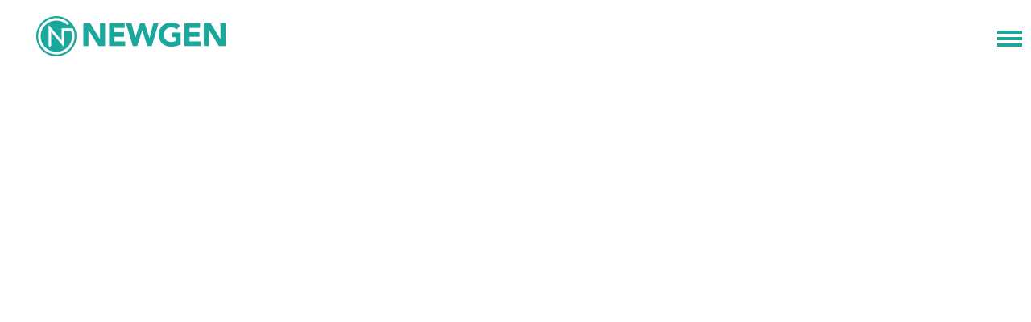

--- FILE ---
content_type: text/html; charset=UTF-8
request_url: https://newgen.gu/
body_size: 28386
content:
<!doctype html>
<html lang="en" class="no-js">
<head>
    <meta charset="UTF-8">
    <meta http-equiv="x-ua-compatible" content="ie=edge">
    <meta name="viewport" content="width=device-width, initial-scale=1">

    <link rel="profile" href="http://gmpg.org/xfn/11">
    <link rel="pingback" href="https://newgen.gu/xmlrpc.php">

    <meta name='robots' content='index, follow, max-image-preview:large, max-snippet:-1, max-video-preview:-1' />
	<style>img:is([sizes="auto" i], [sizes^="auto," i]) { contain-intrinsic-size: 3000px 1500px }</style>
	
	<!-- This site is optimized with the Yoast SEO plugin v16.4 - https://yoast.com/wordpress/plugins/seo/ -->
	<title>NEWGEN: Physical Therapy, Personal Training</title>
	<meta name="description" content="From rehabilitation to personal training, NEWGEN can customize your plans to help you reach your desired goals!" />
	<link rel="canonical" href="https://newgen.gu/" />
	<meta property="og:locale" content="en_US" />
	<meta property="og:type" content="website" />
	<meta property="og:title" content="NEWGEN: Physical Therapy, Personal Training" />
	<meta property="og:description" content="From rehabilitation to personal training, NEWGEN can customize your plans to help you reach your desired goals!" />
	<meta property="og:url" content="https://newgen.gu/" />
	<meta property="og:site_name" content="NEWGEN" />
	<meta property="article:publisher" content="https://www.facebook.com/newgen.gu" />
	<meta property="article:modified_time" content="2024-07-29T06:06:48+00:00" />
	<meta name="twitter:card" content="summary_large_image" />
	<meta name="twitter:label1" content="Est. reading time" />
	<meta name="twitter:data1" content="2 minutes" />
	<script type="application/ld+json" class="yoast-schema-graph">{"@context":"https://schema.org","@graph":[{"@type":"Organization","@id":"https://newgen.gu/#organization","name":"NEWGEN","url":"https://newgen.gu/","sameAs":["https://www.facebook.com/newgen.gu","https://www.instagram.com/newgen.gu/"],"logo":{"@type":"ImageObject","@id":"https://newgen.gu/#logo","inLanguage":"en","url":"https://newgen.gu/wp-content/uploads/2019/03/newgen-physical-therapy-guam-logo.png","contentUrl":"https://newgen.gu/wp-content/uploads/2019/03/newgen-physical-therapy-guam-logo.png","width":235,"height":50,"caption":"NEWGEN"},"image":{"@id":"https://newgen.gu/#logo"}},{"@type":"WebSite","@id":"https://newgen.gu/#website","url":"https://newgen.gu/","name":"NEWGEN","description":"Aesthetics and Wellness","publisher":{"@id":"https://newgen.gu/#organization"},"potentialAction":[{"@type":"SearchAction","target":"https://newgen.gu/?s={search_term_string}","query-input":"required name=search_term_string"}],"inLanguage":"en"},{"@type":"WebPage","@id":"https://newgen.gu/#webpage","url":"https://newgen.gu/","name":"NEWGEN: Physical Therapy, Personal Training","isPartOf":{"@id":"https://newgen.gu/#website"},"about":{"@id":"https://newgen.gu/#organization"},"datePublished":"2017-09-19T15:55:42+00:00","dateModified":"2024-07-29T06:06:48+00:00","description":"From rehabilitation to personal training, NEWGEN can customize your plans to help you reach your desired goals!","breadcrumb":{"@id":"https://newgen.gu/#breadcrumb"},"inLanguage":"en","potentialAction":[{"@type":"ReadAction","target":["https://newgen.gu/"]}]},{"@type":"BreadcrumbList","@id":"https://newgen.gu/#breadcrumb","itemListElement":[{"@type":"ListItem","position":1,"item":{"@id":"https://newgen.gu/#webpage"}}]}]}</script>
	<!-- / Yoast SEO plugin. -->


<link rel="alternate" type="application/rss+xml" title="NEWGEN &raquo; Feed" href="https://newgen.gu/feed/" />
<link rel="alternate" type="application/rss+xml" title="NEWGEN &raquo; Comments Feed" href="https://newgen.gu/comments/feed/" />
<script type="text/javascript">
/* <![CDATA[ */
window._wpemojiSettings = {"baseUrl":"https:\/\/s.w.org\/images\/core\/emoji\/16.0.1\/72x72\/","ext":".png","svgUrl":"https:\/\/s.w.org\/images\/core\/emoji\/16.0.1\/svg\/","svgExt":".svg","source":{"concatemoji":"https:\/\/newgen.gu\/wp-includes\/js\/wp-emoji-release.min.js?ver=6.8.3"}};
/*! This file is auto-generated */
!function(s,n){var o,i,e;function c(e){try{var t={supportTests:e,timestamp:(new Date).valueOf()};sessionStorage.setItem(o,JSON.stringify(t))}catch(e){}}function p(e,t,n){e.clearRect(0,0,e.canvas.width,e.canvas.height),e.fillText(t,0,0);var t=new Uint32Array(e.getImageData(0,0,e.canvas.width,e.canvas.height).data),a=(e.clearRect(0,0,e.canvas.width,e.canvas.height),e.fillText(n,0,0),new Uint32Array(e.getImageData(0,0,e.canvas.width,e.canvas.height).data));return t.every(function(e,t){return e===a[t]})}function u(e,t){e.clearRect(0,0,e.canvas.width,e.canvas.height),e.fillText(t,0,0);for(var n=e.getImageData(16,16,1,1),a=0;a<n.data.length;a++)if(0!==n.data[a])return!1;return!0}function f(e,t,n,a){switch(t){case"flag":return n(e,"\ud83c\udff3\ufe0f\u200d\u26a7\ufe0f","\ud83c\udff3\ufe0f\u200b\u26a7\ufe0f")?!1:!n(e,"\ud83c\udde8\ud83c\uddf6","\ud83c\udde8\u200b\ud83c\uddf6")&&!n(e,"\ud83c\udff4\udb40\udc67\udb40\udc62\udb40\udc65\udb40\udc6e\udb40\udc67\udb40\udc7f","\ud83c\udff4\u200b\udb40\udc67\u200b\udb40\udc62\u200b\udb40\udc65\u200b\udb40\udc6e\u200b\udb40\udc67\u200b\udb40\udc7f");case"emoji":return!a(e,"\ud83e\udedf")}return!1}function g(e,t,n,a){var r="undefined"!=typeof WorkerGlobalScope&&self instanceof WorkerGlobalScope?new OffscreenCanvas(300,150):s.createElement("canvas"),o=r.getContext("2d",{willReadFrequently:!0}),i=(o.textBaseline="top",o.font="600 32px Arial",{});return e.forEach(function(e){i[e]=t(o,e,n,a)}),i}function t(e){var t=s.createElement("script");t.src=e,t.defer=!0,s.head.appendChild(t)}"undefined"!=typeof Promise&&(o="wpEmojiSettingsSupports",i=["flag","emoji"],n.supports={everything:!0,everythingExceptFlag:!0},e=new Promise(function(e){s.addEventListener("DOMContentLoaded",e,{once:!0})}),new Promise(function(t){var n=function(){try{var e=JSON.parse(sessionStorage.getItem(o));if("object"==typeof e&&"number"==typeof e.timestamp&&(new Date).valueOf()<e.timestamp+604800&&"object"==typeof e.supportTests)return e.supportTests}catch(e){}return null}();if(!n){if("undefined"!=typeof Worker&&"undefined"!=typeof OffscreenCanvas&&"undefined"!=typeof URL&&URL.createObjectURL&&"undefined"!=typeof Blob)try{var e="postMessage("+g.toString()+"("+[JSON.stringify(i),f.toString(),p.toString(),u.toString()].join(",")+"));",a=new Blob([e],{type:"text/javascript"}),r=new Worker(URL.createObjectURL(a),{name:"wpTestEmojiSupports"});return void(r.onmessage=function(e){c(n=e.data),r.terminate(),t(n)})}catch(e){}c(n=g(i,f,p,u))}t(n)}).then(function(e){for(var t in e)n.supports[t]=e[t],n.supports.everything=n.supports.everything&&n.supports[t],"flag"!==t&&(n.supports.everythingExceptFlag=n.supports.everythingExceptFlag&&n.supports[t]);n.supports.everythingExceptFlag=n.supports.everythingExceptFlag&&!n.supports.flag,n.DOMReady=!1,n.readyCallback=function(){n.DOMReady=!0}}).then(function(){return e}).then(function(){var e;n.supports.everything||(n.readyCallback(),(e=n.source||{}).concatemoji?t(e.concatemoji):e.wpemoji&&e.twemoji&&(t(e.twemoji),t(e.wpemoji)))}))}((window,document),window._wpemojiSettings);
/* ]]> */
</script>
<link rel='stylesheet' id='sb_instagram_styles-css' href='https://newgen.gu/wp-content/plugins/instagram-feed/css/sbi-styles.min.css?ver=2.9.1' type='text/css' media='all' />
<link rel='stylesheet' id='la-icon-maneger-style-css' href='https://newgen.gu/wp-content/uploads/la_icon_sets/style.min.css?ver=6.8.3' type='text/css' media='all' />
<style id='wp-emoji-styles-inline-css' type='text/css'>

	img.wp-smiley, img.emoji {
		display: inline !important;
		border: none !important;
		box-shadow: none !important;
		height: 1em !important;
		width: 1em !important;
		margin: 0 0.07em !important;
		vertical-align: -0.1em !important;
		background: none !important;
		padding: 0 !important;
	}
</style>
<link rel='stylesheet' id='wp-block-library-css' href='https://newgen.gu/wp-includes/css/dist/block-library/style.min.css?ver=6.8.3' type='text/css' media='all' />
<style id='classic-theme-styles-inline-css' type='text/css'>
/*! This file is auto-generated */
.wp-block-button__link{color:#fff;background-color:#32373c;border-radius:9999px;box-shadow:none;text-decoration:none;padding:calc(.667em + 2px) calc(1.333em + 2px);font-size:1.125em}.wp-block-file__button{background:#32373c;color:#fff;text-decoration:none}
</style>
<style id='global-styles-inline-css' type='text/css'>
:root{--wp--preset--aspect-ratio--square: 1;--wp--preset--aspect-ratio--4-3: 4/3;--wp--preset--aspect-ratio--3-4: 3/4;--wp--preset--aspect-ratio--3-2: 3/2;--wp--preset--aspect-ratio--2-3: 2/3;--wp--preset--aspect-ratio--16-9: 16/9;--wp--preset--aspect-ratio--9-16: 9/16;--wp--preset--color--black: #000000;--wp--preset--color--cyan-bluish-gray: #abb8c3;--wp--preset--color--white: #ffffff;--wp--preset--color--pale-pink: #f78da7;--wp--preset--color--vivid-red: #cf2e2e;--wp--preset--color--luminous-vivid-orange: #ff6900;--wp--preset--color--luminous-vivid-amber: #fcb900;--wp--preset--color--light-green-cyan: #7bdcb5;--wp--preset--color--vivid-green-cyan: #00d084;--wp--preset--color--pale-cyan-blue: #8ed1fc;--wp--preset--color--vivid-cyan-blue: #0693e3;--wp--preset--color--vivid-purple: #9b51e0;--wp--preset--gradient--vivid-cyan-blue-to-vivid-purple: linear-gradient(135deg,rgba(6,147,227,1) 0%,rgb(155,81,224) 100%);--wp--preset--gradient--light-green-cyan-to-vivid-green-cyan: linear-gradient(135deg,rgb(122,220,180) 0%,rgb(0,208,130) 100%);--wp--preset--gradient--luminous-vivid-amber-to-luminous-vivid-orange: linear-gradient(135deg,rgba(252,185,0,1) 0%,rgba(255,105,0,1) 100%);--wp--preset--gradient--luminous-vivid-orange-to-vivid-red: linear-gradient(135deg,rgba(255,105,0,1) 0%,rgb(207,46,46) 100%);--wp--preset--gradient--very-light-gray-to-cyan-bluish-gray: linear-gradient(135deg,rgb(238,238,238) 0%,rgb(169,184,195) 100%);--wp--preset--gradient--cool-to-warm-spectrum: linear-gradient(135deg,rgb(74,234,220) 0%,rgb(151,120,209) 20%,rgb(207,42,186) 40%,rgb(238,44,130) 60%,rgb(251,105,98) 80%,rgb(254,248,76) 100%);--wp--preset--gradient--blush-light-purple: linear-gradient(135deg,rgb(255,206,236) 0%,rgb(152,150,240) 100%);--wp--preset--gradient--blush-bordeaux: linear-gradient(135deg,rgb(254,205,165) 0%,rgb(254,45,45) 50%,rgb(107,0,62) 100%);--wp--preset--gradient--luminous-dusk: linear-gradient(135deg,rgb(255,203,112) 0%,rgb(199,81,192) 50%,rgb(65,88,208) 100%);--wp--preset--gradient--pale-ocean: linear-gradient(135deg,rgb(255,245,203) 0%,rgb(182,227,212) 50%,rgb(51,167,181) 100%);--wp--preset--gradient--electric-grass: linear-gradient(135deg,rgb(202,248,128) 0%,rgb(113,206,126) 100%);--wp--preset--gradient--midnight: linear-gradient(135deg,rgb(2,3,129) 0%,rgb(40,116,252) 100%);--wp--preset--font-size--small: 13px;--wp--preset--font-size--medium: 20px;--wp--preset--font-size--large: 36px;--wp--preset--font-size--x-large: 42px;--wp--preset--spacing--20: 0.44rem;--wp--preset--spacing--30: 0.67rem;--wp--preset--spacing--40: 1rem;--wp--preset--spacing--50: 1.5rem;--wp--preset--spacing--60: 2.25rem;--wp--preset--spacing--70: 3.38rem;--wp--preset--spacing--80: 5.06rem;--wp--preset--shadow--natural: 6px 6px 9px rgba(0, 0, 0, 0.2);--wp--preset--shadow--deep: 12px 12px 50px rgba(0, 0, 0, 0.4);--wp--preset--shadow--sharp: 6px 6px 0px rgba(0, 0, 0, 0.2);--wp--preset--shadow--outlined: 6px 6px 0px -3px rgba(255, 255, 255, 1), 6px 6px rgba(0, 0, 0, 1);--wp--preset--shadow--crisp: 6px 6px 0px rgba(0, 0, 0, 1);}:where(.is-layout-flex){gap: 0.5em;}:where(.is-layout-grid){gap: 0.5em;}body .is-layout-flex{display: flex;}.is-layout-flex{flex-wrap: wrap;align-items: center;}.is-layout-flex > :is(*, div){margin: 0;}body .is-layout-grid{display: grid;}.is-layout-grid > :is(*, div){margin: 0;}:where(.wp-block-columns.is-layout-flex){gap: 2em;}:where(.wp-block-columns.is-layout-grid){gap: 2em;}:where(.wp-block-post-template.is-layout-flex){gap: 1.25em;}:where(.wp-block-post-template.is-layout-grid){gap: 1.25em;}.has-black-color{color: var(--wp--preset--color--black) !important;}.has-cyan-bluish-gray-color{color: var(--wp--preset--color--cyan-bluish-gray) !important;}.has-white-color{color: var(--wp--preset--color--white) !important;}.has-pale-pink-color{color: var(--wp--preset--color--pale-pink) !important;}.has-vivid-red-color{color: var(--wp--preset--color--vivid-red) !important;}.has-luminous-vivid-orange-color{color: var(--wp--preset--color--luminous-vivid-orange) !important;}.has-luminous-vivid-amber-color{color: var(--wp--preset--color--luminous-vivid-amber) !important;}.has-light-green-cyan-color{color: var(--wp--preset--color--light-green-cyan) !important;}.has-vivid-green-cyan-color{color: var(--wp--preset--color--vivid-green-cyan) !important;}.has-pale-cyan-blue-color{color: var(--wp--preset--color--pale-cyan-blue) !important;}.has-vivid-cyan-blue-color{color: var(--wp--preset--color--vivid-cyan-blue) !important;}.has-vivid-purple-color{color: var(--wp--preset--color--vivid-purple) !important;}.has-black-background-color{background-color: var(--wp--preset--color--black) !important;}.has-cyan-bluish-gray-background-color{background-color: var(--wp--preset--color--cyan-bluish-gray) !important;}.has-white-background-color{background-color: var(--wp--preset--color--white) !important;}.has-pale-pink-background-color{background-color: var(--wp--preset--color--pale-pink) !important;}.has-vivid-red-background-color{background-color: var(--wp--preset--color--vivid-red) !important;}.has-luminous-vivid-orange-background-color{background-color: var(--wp--preset--color--luminous-vivid-orange) !important;}.has-luminous-vivid-amber-background-color{background-color: var(--wp--preset--color--luminous-vivid-amber) !important;}.has-light-green-cyan-background-color{background-color: var(--wp--preset--color--light-green-cyan) !important;}.has-vivid-green-cyan-background-color{background-color: var(--wp--preset--color--vivid-green-cyan) !important;}.has-pale-cyan-blue-background-color{background-color: var(--wp--preset--color--pale-cyan-blue) !important;}.has-vivid-cyan-blue-background-color{background-color: var(--wp--preset--color--vivid-cyan-blue) !important;}.has-vivid-purple-background-color{background-color: var(--wp--preset--color--vivid-purple) !important;}.has-black-border-color{border-color: var(--wp--preset--color--black) !important;}.has-cyan-bluish-gray-border-color{border-color: var(--wp--preset--color--cyan-bluish-gray) !important;}.has-white-border-color{border-color: var(--wp--preset--color--white) !important;}.has-pale-pink-border-color{border-color: var(--wp--preset--color--pale-pink) !important;}.has-vivid-red-border-color{border-color: var(--wp--preset--color--vivid-red) !important;}.has-luminous-vivid-orange-border-color{border-color: var(--wp--preset--color--luminous-vivid-orange) !important;}.has-luminous-vivid-amber-border-color{border-color: var(--wp--preset--color--luminous-vivid-amber) !important;}.has-light-green-cyan-border-color{border-color: var(--wp--preset--color--light-green-cyan) !important;}.has-vivid-green-cyan-border-color{border-color: var(--wp--preset--color--vivid-green-cyan) !important;}.has-pale-cyan-blue-border-color{border-color: var(--wp--preset--color--pale-cyan-blue) !important;}.has-vivid-cyan-blue-border-color{border-color: var(--wp--preset--color--vivid-cyan-blue) !important;}.has-vivid-purple-border-color{border-color: var(--wp--preset--color--vivid-purple) !important;}.has-vivid-cyan-blue-to-vivid-purple-gradient-background{background: var(--wp--preset--gradient--vivid-cyan-blue-to-vivid-purple) !important;}.has-light-green-cyan-to-vivid-green-cyan-gradient-background{background: var(--wp--preset--gradient--light-green-cyan-to-vivid-green-cyan) !important;}.has-luminous-vivid-amber-to-luminous-vivid-orange-gradient-background{background: var(--wp--preset--gradient--luminous-vivid-amber-to-luminous-vivid-orange) !important;}.has-luminous-vivid-orange-to-vivid-red-gradient-background{background: var(--wp--preset--gradient--luminous-vivid-orange-to-vivid-red) !important;}.has-very-light-gray-to-cyan-bluish-gray-gradient-background{background: var(--wp--preset--gradient--very-light-gray-to-cyan-bluish-gray) !important;}.has-cool-to-warm-spectrum-gradient-background{background: var(--wp--preset--gradient--cool-to-warm-spectrum) !important;}.has-blush-light-purple-gradient-background{background: var(--wp--preset--gradient--blush-light-purple) !important;}.has-blush-bordeaux-gradient-background{background: var(--wp--preset--gradient--blush-bordeaux) !important;}.has-luminous-dusk-gradient-background{background: var(--wp--preset--gradient--luminous-dusk) !important;}.has-pale-ocean-gradient-background{background: var(--wp--preset--gradient--pale-ocean) !important;}.has-electric-grass-gradient-background{background: var(--wp--preset--gradient--electric-grass) !important;}.has-midnight-gradient-background{background: var(--wp--preset--gradient--midnight) !important;}.has-small-font-size{font-size: var(--wp--preset--font-size--small) !important;}.has-medium-font-size{font-size: var(--wp--preset--font-size--medium) !important;}.has-large-font-size{font-size: var(--wp--preset--font-size--large) !important;}.has-x-large-font-size{font-size: var(--wp--preset--font-size--x-large) !important;}
:where(.wp-block-post-template.is-layout-flex){gap: 1.25em;}:where(.wp-block-post-template.is-layout-grid){gap: 1.25em;}
:where(.wp-block-columns.is-layout-flex){gap: 2em;}:where(.wp-block-columns.is-layout-grid){gap: 2em;}
:root :where(.wp-block-pullquote){font-size: 1.5em;line-height: 1.6;}
</style>
<link rel='stylesheet' id='contact-form-7-css' href='https://newgen.gu/wp-content/plugins/contact-form-7/includes/css/styles.css?ver=5.4.1' type='text/css' media='all' />
<link rel='stylesheet' id='page-list-style-css' href='https://newgen.gu/wp-content/plugins/page-list/css/page-list.css?ver=5.2' type='text/css' media='all' />
<link rel='stylesheet' id='resmap-css' href='https://newgen.gu/wp-content/plugins/responsive-maps-plugin/includes/css/resmap.min.css?ver=4.6' type='text/css' media='all' />
<link rel='stylesheet' id='rs-plugin-settings-css' href='https://newgen.gu/wp-content/plugins/revslider/public/assets/css/rs6.css?ver=6.3.6' type='text/css' media='all' />
<style id='rs-plugin-settings-inline-css' type='text/css'>
#rs-demo-id {}
</style>
<link rel='stylesheet' id='social-icons-general-css' href='//newgen.gu/wp-content/plugins/social-icons/assets/css/social-icons.css?ver=1.7.4' type='text/css' media='all' />
<link rel='stylesheet' id='sf_styles-css' href='https://newgen.gu/wp-content/plugins/superfly-menu/css/public.min.css?ver=6.8.3' type='text/css' media='all' />
<link rel='stylesheet' id='mc4wp-form-basic-css' href='https://newgen.gu/wp-content/plugins/mailchimp-for-wp/assets/css/form-basic.css?ver=4.8.5' type='text/css' media='all' />
<link rel='stylesheet' id='wp-pagenavi-css' href='https://newgen.gu/wp-content/plugins/wp-pagenavi/pagenavi-css.css?ver=2.70' type='text/css' media='all' />
<link rel='stylesheet' id='sp-theme/bootstrap-css' href='https://newgen.gu/wp-content/uploads/wp-scss-cache/bootstrap.css?ver=1764752155' type='text/css' media='all' />
<link rel='stylesheet' id='sp-theme/primary-styles-css' href='https://newgen.gu/wp-content/uploads/wp-scss-cache/primary-styles.css?ver=1764752157' type='text/css' media='all' />
<link rel='stylesheet' id='sp-theme/icons-css' href='https://newgen.gu/wp-content/themes/soprano-theme/public/icon-font/css/sp-theme-icons.css?ver=6.8.3' type='text/css' media='all' />
<link rel='stylesheet' id='sp-theme/secondary-styles-css' href='https://newgen.gu/wp-content/themes/soprano-theme/style.css?ver=6.8.3' type='text/css' media='all' />
<link rel='stylesheet' id='elementor-icons-css' href='https://newgen.gu/wp-content/plugins/elementor/assets/lib/eicons/css/elementor-icons.min.css?ver=5.11.0' type='text/css' media='all' />
<link rel='stylesheet' id='elementor-animations-css' href='https://newgen.gu/wp-content/plugins/elementor/assets/lib/animations/animations.min.css?ver=3.2.5' type='text/css' media='all' />
<link rel='stylesheet' id='elementor-frontend-css' href='https://newgen.gu/wp-content/plugins/elementor/assets/css/frontend.min.css?ver=3.2.5' type='text/css' media='all' />
<style id='elementor-frontend-inline-css' type='text/css'>
@font-face{font-family:eicons;src:url(https://newgen.gu/wp-content/plugins/elementor/assets/lib/eicons/fonts/eicons.eot?5.10.0);src:url(https://newgen.gu/wp-content/plugins/elementor/assets/lib/eicons/fonts/eicons.eot?5.10.0#iefix) format("embedded-opentype"),url(https://newgen.gu/wp-content/plugins/elementor/assets/lib/eicons/fonts/eicons.woff2?5.10.0) format("woff2"),url(https://newgen.gu/wp-content/plugins/elementor/assets/lib/eicons/fonts/eicons.woff?5.10.0) format("woff"),url(https://newgen.gu/wp-content/plugins/elementor/assets/lib/eicons/fonts/eicons.ttf?5.10.0) format("truetype"),url(https://newgen.gu/wp-content/plugins/elementor/assets/lib/eicons/fonts/eicons.svg?5.10.0#eicon) format("svg");font-weight:400;font-style:normal}
</style>
<link rel='stylesheet' id='elementor-post-4533-css' href='https://newgen.gu/wp-content/uploads/elementor/css/post-4533.css?ver=1625016437' type='text/css' media='all' />
<link rel='stylesheet' id='elementor-pro-css' href='https://newgen.gu/wp-content/plugins/elementor-pro/assets/css/frontend.min.css?ver=3.3.1' type='text/css' media='all' />
<link rel='stylesheet' id='elementor-global-css' href='https://newgen.gu/wp-content/uploads/elementor/css/global.css?ver=1625018322' type='text/css' media='all' />
<link rel='stylesheet' id='js_composer_front-css' href='https://newgen.gu/wp-content/plugins/js_composer/assets/css/js_composer.min.css?ver=5.7' type='text/css' media='all' />
<link rel='stylesheet' id='nextgen_widgets_style-css' href='https://newgen.gu/wp-content/plugins/nextgen-gallery/products/photocrati_nextgen/modules/widget/static/widgets.css?ver=3.11' type='text/css' media='all' />
<link rel='stylesheet' id='nextgen_basic_thumbnails_style-css' href='https://newgen.gu/wp-content/plugins/nextgen-gallery/products/photocrati_nextgen/modules/nextgen_basic_gallery/static/thumbnails/nextgen_basic_thumbnails.css?ver=3.11' type='text/css' media='all' />
<link rel='stylesheet' id='nextgen_basic_slideshow_style-css' href='https://newgen.gu/wp-content/plugins/nextgen-gallery/products/photocrati_nextgen/modules/nextgen_basic_gallery/static/slideshow/ngg_basic_slideshow.css?ver=3.11' type='text/css' media='all' />
<link rel='stylesheet' id='google-fonts-1-css' href='https://fonts.googleapis.com/css?family=Roboto%3A100%2C100italic%2C200%2C200italic%2C300%2C300italic%2C400%2C400italic%2C500%2C500italic%2C600%2C600italic%2C700%2C700italic%2C800%2C800italic%2C900%2C900italic%7CRoboto+Slab%3A100%2C100italic%2C200%2C200italic%2C300%2C300italic%2C400%2C400italic%2C500%2C500italic%2C600%2C600italic%2C700%2C700italic%2C800%2C800italic%2C900%2C900italic&#038;display=auto&#038;ver=6.8.3' type='text/css' media='all' />
<script type="text/javascript" src="https://newgen.gu/wp-content/plugins/superfly-menu/includes/vendor/looks_awesome/icon_manager/js/md5.js?ver=1.0,0" id="la-icon-manager-md5-js"></script>
<script type="text/javascript" src="https://newgen.gu/wp-content/plugins/superfly-menu/includes/vendor/looks_awesome/icon_manager/js/util.js?ver=1.0,0" id="la-icon-manager-util-js"></script>
<script type="text/javascript" src="https://newgen.gu/wp-includes/js/jquery/jquery.min.js?ver=3.7.1" id="jquery-core-js"></script>
<script type="text/javascript" src="https://newgen.gu/wp-includes/js/jquery/jquery-migrate.min.js?ver=3.4.1" id="jquery-migrate-js"></script>
<script type="text/javascript" src="https://newgen.gu/wp-content/plugins/revslider/public/assets/js/rbtools.min.js?ver=6.3.6" id="tp-tools-js"></script>
<script type="text/javascript" src="https://newgen.gu/wp-content/plugins/revslider/public/assets/js/rs6.min.js?ver=6.3.6" id="revmin-js"></script>
<script type="text/javascript" id="sf_main-js-extra">
/* <![CDATA[ */
var SF_Opts = {"wp_menu_id":"43","social":{"facebook":"https:\/\/www.facebook.com\/NewgenPhysicalTherapy\/","instagram":"https:\/\/www.instagram.com\/newgen_pt\/","youtube":"https:\/\/www.youtube.com\/","email":"support@newgen.gu"},"search":"no","blur":"no","fade":"no","test_mode":"no","hide_def":"no","mob_nav":"no","dynamic":"no","parent_ignore":"no","sidebar_style":"side","sidebar_behaviour":"slide","alt_menu":"","sidebar_pos":"right","width_panel_1":"275","width_panel_2":"220","width_panel_3":"200","width_panel_4":"200","base_color":"#ffffff","opening_type":"click","sub_type":"dropdown","video_bg":"","video_mob":"no","video_preload":"no","sub_mob_type":"dropdown","sub_opening_type":"click","label":"none","label_top":"20px","label_size":"53px","label_vis":"yes","item_padding":"15","bg":"","path":"https:\/\/newgen.gu\/wp-content\/plugins\/superfly-menu\/img\/","menu":"{\"43\":{\"term_id\":43,\"name\":\"NewGen Menu\",\"loc\":{\"pages\":{\"2\":1,\"90\":1,\"94\":1,\"108\":1,\"124\":1,\"135\":1,\"149\":1,\"195\":1,\"202\":1,\"222\":1,\"307\":1,\"314\":1,\"321\":1,\"328\":1,\"330\":1,\"371\":1,\"381\":1,\"383\":1,\"385\":1,\"533\":1,\"543\":1,\"567\":1,\"575\":1,\"581\":1,\"645\":1,\"669\":1,\"688\":1,\"699\":1,\"726\":1,\"756\":1,\"787\":1,\"801\":1,\"804\":1,\"806\":1,\"809\":1,\"822\":1,\"842\":1,\"875\":1,\"878\":1,\"925\":1,\"944\":1,\"956\":1,\"1016\":1,\"1087\":1,\"1163\":1,\"1166\":1,\"1168\":1,\"1173\":1,\"1181\":1,\"1183\":1,\"1185\":1},\"cposts\":{\"sp-portfolio\":1},\"cats\":{\"1\":1,\"3\":1,\"4\":1,\"5\":1,\"6\":1,\"7\":1},\"taxes\":{},\"langs\":{},\"wp_pages\":{\"front\":1,\"home\":1,\"archive\":1,\"single\":1,\"forbidden\":1,\"search\":1},\"ids\":[\"\"]},\"isDef\":true}}","togglers":"#custom_toggle","subMenuSupport":"yes","subMenuSelector":"sub-menu, children","eventsInterval":"51","activeClassSelector":"current-menu-item","allowedTags":"DIV, NAV, UL, OL, LI, A, P, H1, H2, H3, H4, SPAN","menuData":[],"siteBase":"https:\/\/newgen.gu","plugin_ver":"5.0.15"};
/* ]]> */
</script>
<script type="text/javascript" src="https://newgen.gu/wp-content/plugins/superfly-menu/js/public.min.js?ver=5.0.15" id="sf_main-js"></script>
<!--[if lt IE 9]>
<script type="text/javascript" src="https://newgen.gu/wp-content/themes/soprano-theme/public/scripts/ie_fallback.js?ver=6.8.3" id="sp-theme/scripts/ie_fallback.js-js"></script>
<![endif]-->
<link rel="https://api.w.org/" href="https://newgen.gu/wp-json/" /><link rel="alternate" title="JSON" type="application/json" href="https://newgen.gu/wp-json/wp/v2/pages/944" /><link rel="EditURI" type="application/rsd+xml" title="RSD" href="https://newgen.gu/xmlrpc.php?rsd" />
<meta name="generator" content="WordPress 6.8.3" />
<link rel='shortlink' href='https://newgen.gu/' />
<link rel="alternate" title="oEmbed (JSON)" type="application/json+oembed" href="https://newgen.gu/wp-json/oembed/1.0/embed?url=https%3A%2F%2Fnewgen.gu%2F" />
<link rel="alternate" title="oEmbed (XML)" type="text/xml+oembed" href="https://newgen.gu/wp-json/oembed/1.0/embed?url=https%3A%2F%2Fnewgen.gu%2F&#038;format=xml" />
<meta name="generator" content="Custom Login v3.2.11" />
<script>

    // global
    window.SFM_is_mobile = (function () {
        var n = navigator.userAgent;
        var reg = new RegExp('Android\s([0-9\.]*)')
        var match = n.toLowerCase().match(reg);
        var android =  match ? parseFloat(match[1]) : false;
        if (android && android < 3.6) return

        return n.match(/Android|BlackBerry|IEMobile|iPhone|iPad|iPod|Opera Mini/i)
    })();

    window.SFM_current_page_menu = '43';

    (function(){

        var mob_bar = '';
        var pos = 'right';
        var iconbar = '';

        var SFM_skew_disabled = ( function( ) {
            var window_width = window.innerWidth;
            var sfm_width = 275;
            if ( sfm_width * 2 >= window_width ) {
                return true;
            }
            return false;
        } )( );

        var classes = SFM_is_mobile ? 'sfm-mobile' : 'sfm-desktop';
        var html = document.getElementsByTagName('html')[0]; // pointer
        classes += mob_bar ? ' sfm-mob-nav' : '';
        classes += ' sfm-pos-' + pos;
        classes += iconbar ? ' sfm-bar' : '';
		classes += SFM_skew_disabled ? ' sfm-skew-disabled' : '';

        html.className = html.className == '' ?  classes : html.className + ' ' + classes;

    })();
</script>
<style type="text/css" id="superfly-dynamic">
    @font-face {
        font-family: 'sfm-icomoon';
        src:url('https://newgen.gu/wp-content/plugins/superfly-menu/img/fonts/icomoon.eot?wehgh4');
        src: url('https://newgen.gu/wp-content/plugins/superfly-menu/img/fonts/icomoon.svg?wehgh4#icomoon') format('svg'),
        url('https://newgen.gu/wp-content/plugins/superfly-menu/img/fonts/icomoon.eot?#iefixwehgh4') format('embedded-opentype'),
        url('https://newgen.gu/wp-content/plugins/superfly-menu/img/fonts/icomoon.woff?wehgh4') format('woff'),
        url('https://newgen.gu/wp-content/plugins/superfly-menu/img/fonts/icomoon.ttf?wehgh4') format('truetype');
        font-weight: normal;
        font-style: normal;
        font-display: swap;
    }
        .sfm-navicon, .sfm-navicon:after, .sfm-navicon:before, .sfm-sidebar-close:before, .sfm-sidebar-close:after {
        height: 4px !important;
    }
    .sfm-label-square .sfm-navicon-button, .sfm-label-rsquare .sfm-navicon-button, .sfm-label-circle .sfm-navicon-button {
    border-width: 4px !important;
    }

    .sfm-vertical-nav .sfm-submenu-visible > a .sfm-sm-indicator i:after {
    -webkit-transform: rotate(180deg);
    transform: rotate(180deg);
    }

    #sfm-mob-navbar .sfm-navicon-button:after {
    /*width: 30px;*/
    }

    .sfm-pos-right .sfm-vertical-nav .sfm-has-child-menu > a:before {
    display: none;
    }

    #sfm-sidebar.sfm-vertical-nav .sfm-menu .sfm-sm-indicator {
    /*background: rgba(255,255,255,0.085);*/
    }

    .sfm-pos-right #sfm-sidebar.sfm-vertical-nav .sfm-menu li a {
    /*padding-left: 10px !important;*/
    }

    .sfm-pos-right #sfm-sidebar.sfm-vertical-nav .sfm-sm-indicator {
    left: auto;
    right: 0;
    }

    #sfm-sidebar.sfm-compact .sfm-nav {
    min-height: 50vh;
    height: auto;
    max-height: none;
    margin-top: 0px;
    }

    #sfm-sidebar.sfm-compact  input[type=search] {
    font-size: 16px;
    }
    /*}*/

            #sfm-sidebar .sfm-sidebar-bg, #sfm-sidebar .sfm-social {
        background-color: #ffffff !important;
        }

            #sfm-sidebar .sfm-logo img {
        max-height: px;
        }
    

    #sfm-sidebar, .sfm-sidebar-bg, #sfm-sidebar .sfm-nav, #sfm-sidebar .sfm-widget, #sfm-sidebar .sfm-logo, #sfm-sidebar .sfm-social, .sfm-style-toolbar .sfm-copy {
    width: 275px;
    }
        #sfm-sidebar:not(.sfm-iconbar) .sfm-menu li > a span{
        max-width: calc(275px - 80px);    }
    #sfm-sidebar .sfm-social {
    background-color: transparent !important;
    }

    

    
    
    
    
    #sfm-sidebar .sfm-menu li > a:before {
        background: #008feb;
    }

    #sfm-sidebar .sfm-menu-level-1 li > a:before {
        background: #ffffff;
    }

    #sfm-sidebar .sfm-menu-level-2 li > a:before {
        background: #ffffff;
    }
    #sfm-sidebar .sfm-menu-level-3 li > a:before {
        background: #ffffff;
    }

    @media only screen and (min-width: 800px) {
        #sfm-sidebar .sfm-menu-level-0 li:hover:before,
        #sfm-sidebar .sfm-menu-level-0 li.sfm-active-item:before,
        #sfm-sidebar .sfm-menu-level-0 li.sfm-active-smooth:before {
            background-color: #212121;
        }
    }

    #sfm-sidebar .sfm-view-level-1 .sfm-menu li:hover:before,
    #sfm-sidebar .sfm-view-level-1 .sfm-menu li.sfm-active-item:before {
        background-color: #212121;
    }

    #sfm-sidebar .sfm-view-level-2 .sfm-menu li:hover:before,
    #sfm-sidebar .sfm-view-level-2 .sfm-menu li.sfm-active-item:before {
        background-color: #212121;
    }

    #sfm-sidebar .sfm-view-level-3 .sfm-menu li:hover:before,
    #sfm-sidebar .sfm-view-level-3 .sfm-menu li.sfm-active-item:before {
        background-color: #5f5f5f;
    }
        #sfm-sidebar .sfm-menu li:hover > a span,
    #sfm-sidebar .sfm-menu li > a:focus span,
    #sfm-sidebar .sfm-menu li:hover > a img,
    #sfm-sidebar .sfm-menu li > a:focus img,
    #sfm-sidebar .sfm-menu li:hover > a .la_icon,
    #sfm-sidebar .sfm-menu li > a:focus .la_icon,
    #sfm-sidebar .sfm-menu li.sfm-submenu-visible > a img,
    #sfm-sidebar .sfm-menu li.sfm-submenu-visible > a .la_icon,
    #sfm-sidebar .sfm-menu li.sfm-submenu-visible > a span {
    right: -2px;
    left: auto;
    }

    .sfm-pos-right .sfm-sub-flyout #sfm-sidebar .sfm-menu li > a:focus span,
    .sfm-pos-right .sfm-sub-flyout #sfm-sidebar .sfm-menu li:hover > a span,
    .sfm-pos-right .sfm-sub-flyout #sfm-sidebar .sfm-menu li:hover > a img,
    .sfm-pos-right .sfm-sub-flyout #sfm-sidebar .sfm-menu li > a:focus img,
    .sfm-pos-right .sfm-sub-flyout #sfm-sidebar .sfm-menu li.sfm-submenu-visible > a img,
    .sfm-pos-right .sfm-sub-flyout #sfm-sidebar .sfm-menu li.sfm-submenu-visible > a span {
    right: 2px;
    left: auto;
    }

        #sfm-sidebar .sfm-menu li a,
        #sfm-sidebar .sfm-chapter,
        #sfm-sidebar .widget-area,
        .sfm-search-form input {
        padding-left: 10% !important;
        }

        .sfm-pos-right .sfm-sub-flyout #sfm-sidebar .sfm-menu li a,
        .sfm-pos-right .sfm-sub-flyout #sfm-sidebar .sfm-view .sfm-back-parent,
        .sfm-pos-right .sfm-sub-flyout #sfm-sidebar .sfm-chapter,
        .sfm-pos-right .sfm-sub-flyout #sfm-sidebar .widget-area,
        .sfm-pos-right .sfm-sub-flyout .sfm-search-form input {
        padding-left: 14% !important;
        }
                #sfm-sidebar .sfm-child-menu.sfm-menu-level-1 li a {
        padding-left: 12% !important;
        }
        #sfm-sidebar .sfm-child-menu.sfm-menu-level-2 li a {
        padding-left: 14% !important;
        }
    
        #sfm-sidebar.sfm-compact .sfm-social li {
        text-align: left;
        }

        #sfm-sidebar.sfm-compact .sfm-social:before {
        right: auto;
        left: auto;
        left: 10%;
        }

                #sfm-sidebar:after {
    display: none !important;
    }

    


    #sfm-sidebar,
    .sfm-pos-right .sfm-sidebar-slide.sfm-body-pushed #sfm-mob-navbar {
    -webkit-transform: translate3d(-275px,0,0);
    transform: translate3d(-275px,0,0);
    }


    .sfm-pos-right #sfm-sidebar, .sfm-sidebar-slide.sfm-body-pushed #sfm-mob-navbar {
    -webkit-transform: translate3d(275px,0,0);
    transform: translate3d(275px,0,0);
    }



    .sfm-pos-left #sfm-sidebar .sfm-view-level-1 {
    left: 275px;
    width: 220px;
    -webkit-transform: translate3d(-220px,0,0);
    transform: translate3d(-220px,0,0);
    }

    #sfm-sidebar .sfm-view-level-1 .sfm-menu {
         width: 220px;
    }
    #sfm-sidebar .sfm-view-level-2 .sfm-menu {
         width: 200px;
    }
    #sfm-sidebar .sfm-view-level-3 .sfm-menu {
         width: 200px;
    }

    .sfm-pos-right #sfm-sidebar .sfm-view-level-1 {
    left: auto;
    right: 275px;
    width: 220px;
    -webkit-transform: translate3d(220px,0,0);
    transform: translate3d(220px,0,0);
    }

    .sfm-pos-left #sfm-sidebar .sfm-view-level-2 {
    left: 495px;
    width: 200px;
    -webkit-transform: translate3d(-695px,0,0);
    transform: translate3d(-695px,0,0);
    }

    .sfm-pos-right #sfm-sidebar .sfm-view-level-2
    {
    left: auto;
    right: 495px;
    width: 200px;
    -webkit-transform: translate3d(695px,0,0);
    transform: translate3d(695px,0,0);
    }

    .sfm-pos-left #sfm-sidebar .sfm-view-level-3 {
    left: 695px;
    width: 200px;
    -webkit-transform: translate3d(-895px,0,0);
    transform: translate3d(-895px,0,0);
    }

    .sfm-pos-right #sfm-sidebar .sfm-view-level-3 {
    left: auto;
    right: 695px;
    width: 200px;
    -webkit-transform: translate3d(695px,0,0);
    transform: translate3d(695px,0,0);
    }

    .sfm-view-pushed-1 #sfm-sidebar .sfm-view-level-2 {
    -webkit-transform: translate3d(-200px,0,0);
    transform: translate3d(-200px,0,0);
    }

    .sfm-pos-right .sfm-view-pushed-1 #sfm-sidebar .sfm-view-level-2 {
    -webkit-transform: translate3d(200px,0,0);
    transform: translate3d(200px,0,0);
    }

    .sfm-view-pushed-2 #sfm-sidebar .sfm-view-level-3 {
    -webkit-transform: translate3d(-200px,0,0);
    transform: translate3d(-200px,0,0);
    }

    .sfm-pos-right .sfm-view-pushed-2 #sfm-sidebar .sfm-view-level-3 {
    -webkit-transform: translate3d(200px,0,0);
    transform: translate3d(200px,0,0);
    }

    .sfm-sub-swipe #sfm-sidebar .sfm-view-level-1,
    .sfm-sub-swipe #sfm-sidebar .sfm-view-level-2,
    .sfm-sub-swipe #sfm-sidebar .sfm-view-level-3,
    .sfm-sub-swipe #sfm-sidebar .sfm-view-level-custom,
    .sfm-sub-dropdown #sfm-sidebar .sfm-view-level-custom {
    left: 275px;
    width: 275px;
    }

    .sfm-sub-dropdown #sfm-sidebar .sfm-view-level-custom {
    width: 275px !important;
    }

    .sfm-sub-swipe #sfm-sidebar .sfm-view-level-custom,
    .sfm-sub-swipe #sfm-sidebar .sfm-view-level-custom .sfm-custom-content,
    .sfm-sub-swipe #sfm-sidebar .sfm-view-level-custom .sfm-content-wrapper {
    width: 220px !important;
    }

    .sfm-sub-swipe #sfm-sidebar .sfm-menu {
    width: 275px;
    }

    .sfm-sub-swipe.sfm-view-pushed-1 #sfm-sidebar .sfm-view-level-1,
    .sfm-sub-swipe.sfm-view-pushed-2 #sfm-sidebar .sfm-view-level-2,
    .sfm-sub-swipe.sfm-view-pushed-3 #sfm-sidebar .sfm-view-level-3,
    .sfm-sub-dropdown.sfm-view-pushed-custom #sfm-sidebar .sfm-view-level-custom,
    .sfm-sub-swipe.sfm-view-pushed-custom #sfm-sidebar .sfm-view-level-custom {
    -webkit-transform: translate3d(-275px,0,0) !important;
    transform: translate3d(-275px,0,0) !important;
    }

    .sfm-sub-swipe.sfm-view-pushed-1 #sfm-sidebar .sfm-scroll-main,
    .sfm-sub-swipe.sfm-view-pushed-custom #sfm-sidebar .sfm-scroll-main,
    .sfm-sub-dropdown.sfm-view-pushed-custom #sfm-sidebar .sfm-scroll-main {
    -webkit-transform: translate3d(-100%,0,0) !important;
    transform: translate3d(-100%,0,0) !important;
    }

    .sfm-sub-swipe.sfm-view-pushed-2 #sfm-sidebar .sfm-view-level-1,
    .sfm-sub-swipe.sfm-view-pushed-custom #sfm-sidebar .sfm-view-level-1,
    .sfm-sub-swipe.sfm-view-pushed-3 #sfm-sidebar .sfm-view-level-2,
    .sfm-sub-swipe.sfm-view-pushed-custom.sfm-view-pushed-2 #sfm-sidebar .sfm-view-level-2 {
    -webkit-transform: translate3d(-200%,0,0) !important;
    transform: translate3d(-200%,0,0) !important;
    }

    /* custom content */

    .sfm-pos-left .sfm-view-pushed-1.sfm-view-pushed-custom #sfm-sidebar .sfm-view-level-custom {
    right: -220px;
    }
    .sfm-pos-left .sfm-view-pushed-2.sfm-view-pushed-custom #sfm-sidebar .sfm-view-level-custom {
    right: -420px;
    }
    .sfm-pos-left .sfm-view-pushed-3.sfm-view-pushed-custom #sfm-sidebar .sfm-view-level-custom {
    right: -620px;
    }

    .sfm-sub-swipe.sfm-view-pushed-custom #sfm-sidebar .sfm-view-level-custom,
    .sfm-sub-dropdown.sfm-view-pushed-custom #sfm-sidebar .sfm-view-level-custom {
    right: 0;
    }
    .sfm-pos-right .sfm-view-pushed-1.sfm-view-pushed-custom #sfm-sidebar.sfm-sub-flyout .sfm-view-level-custom {
    left: -220px;
    }
    .sfm-pos-right .sfm-view-pushed-2.sfm-view-pushed-custom #sfm-sidebar.sfm-sub-flyout .sfm-view-level-custom {
    left: -420px;
    }
    .sfm-pos-right .sfm-view-pushed-3.sfm-view-pushed-custom #sfm-sidebar.sfm-sub-flyout .sfm-view-level-custom {
    left: -620px;
    }

    .sfm-pos-left .sfm-view-pushed-custom #sfm-sidebar .sfm-view-level-custom {
    transform: translate3d(100%,0,0);
    }
    .sfm-pos-right .sfm-view-pushed-custom #sfm-sidebar .sfm-view-level-custom {
    transform: translate3d(-100%,0,0);
    }


    
    #sfm-sidebar .sfm-menu a img{
    max-width: 40px;
    max-height: 40px;
    }
    #sfm-sidebar .sfm-menu .la_icon{
    font-size: 40px;
    min-width: 40px;
    min-height: 40px;
    }

            @media only screen and (min-width: 800px) {
        #sfm-sidebar .sfm-menu li.sfm-active-class > a:before {
            width: 100%;
        }
    }
    #sfm-sidebar.sfm-hl-line .sfm-menu li.sfm-active-class > a {
        background: rgba(0, 0, 0, 0.15);
    }
    
    #sfm-sidebar .sfm-back-parent {
        background: #ffffff;
    }

    #sfm-sidebar .sfm-view-level-1, #sfm-sidebar ul.sfm-menu-level-1 {
        background: #f0f0f0;
    }

    #sfm-sidebar .sfm-view-level-2, #sfm-sidebar ul.sfm-menu-level-2 {
        background: #eeeeee;
    }

    #sfm-sidebar .sfm-view-level-3, #sfm-sidebar ul.sfm-menu-level-3 {
    background: #9e466b;
    }

    #sfm-sidebar .sfm-menu-level-0 li, #sfm-sidebar .sfm-menu-level-0 li a, .sfm-title h3, #sfm-sidebar .sfm-back-parent {
    color: #212121;
    }

    #sfm-sidebar .sfm-menu li a, #sfm-sidebar .sfm-chapter, #sfm-sidebar .sfm-back-parent {
    padding: 15px 0;
    text-transform: capitalize;
    }
    .sfm-style-full #sfm-sidebar.sfm-hl-line .sfm-menu li > a:before {
    bottom:  10px
    }

    #sfm-sidebar .sfm-search-form input[type=text] {
    padding-top:15px;
    padding-bottom:15px;
    }

    .sfm-sub-swipe #sfm-sidebar .sfm-view .sfm-menu,
    .sfm-sub-swipe .sfm-custom-content,
    .sfm-sub-dropdown .sfm-custom-content {
    padding-top:  46px;
    }

    #sfm-sidebar .sfm-search-form span {
    top: 17px;
    font-size: 13px;
    font-weight: normal;
    }

    #sfm-sidebar {
    font-family: inherit;
    }

    #sfm-sidebar .sfm-sm-indicator {
    line-height: 16px;
    }

    #sfm-sidebar.sfm-indicators .sfm-sm-indicator i  {
    width: 6px;
    height: 6px;
    border-top-width: 2px;
    border-right-width: 2px;
    margin: -3px 0 0 -3px;
    }

    #sfm-sidebar .sfm-search-form input {
    font-size: 16px;
    }

    #sfm-sidebar .sfm-menu li a, #sfm-sidebar .sfm-menu .sfm-chapter, #sfm-sidebar .sfm-back-parent {
    font-family: inherit;
    font-weight: normal;
    font-size: 16px;
    letter-spacing: 0px;
    text-align: left;
    -webkit-font-smoothing: antialiased;
    font-smoothing: antialiased;
    text-rendering: optimizeLegibility;
    }

    #sfm-sidebar .sfm-social-abbr a {
    font-family: inherit;
    }
    #sfm-sidebar .sfm-widget,
    #sfm-sidebar .widget-area {
    text-align: left;
    }

    #sfm-sidebar .sfm-social {
    text-align: center !important;
    }

    #sfm-sidebar .sfm-menu .sfm-chapter {
    font-size: 15px;
    margin-top: 15px;
    font-weight: bold;
    text-transform: uppercase;
    }
    #sfm-sidebar .sfm-menu .sfm-chapter div{
    font-family: inherit;
    font-size: 15px;
    }
        .sfm-rollback a {
    font-family: inherit;
    }
    #sfm-sidebar .sfm-menu .la_icon{
    color: #777;
    }

    #sfm-sidebar .sfm-menu-level-0 li .sfm-sm-indicator i {
    border-color: #212121;
    }
    #sfm-sidebar .sfm-menu-level-0 .sfm-sl, .sfm-title h2, .sfm-social:after {
    color: #aaaaaa;
    }
    #sfm-sidebar .sfm-menu-level-1 li .sfm-sm-indicator i {
    border-color: #212121;
    }
    #sfm-sidebar .sfm-menu-level-1 .sfm-sl {
    color: #aaaaaa;
    }
    #sfm-sidebar .sfm-menu-level-2 li .sfm-sm-indicator i {
    border-color: #212121;
    }
    #sfm-sidebar .sfm-menu-level-2 .sfm-sl {
    color: #aaaaaa;
    }
    #sfm-sidebar .sfm-menu-level-3 li .sfm-sm-indicator i {
    border-color: #5f5f5f;
    }
    #sfm-sidebar .sfm-menu-level-3 .sfm-sl {
    color: #aaaaaa;
    }
    .sfm-menu-level-0 .sfm-chapter {
    color: #00FFB8 !important;
    }
    .sfm-menu-level-1 .sfm-chapter {
    color: #FFFFFF !important;
    }
    .sfm-menu-level-2 .sfm-chapter {
    color: #FFFFFF !important;
    }
    .sfm-menu-level-3 .sfm-chapter {
    color: #FFFFFF !important;
    }
    #sfm-sidebar .sfm-view-level-1 li a,
    #sfm-sidebar .sfm-menu-level-1 li a{
    color: #212121;
    border-color: #212121;
    }

    #sfm-sidebar:after {
    background-color: #ffffff;
    }

    #sfm-sidebar .sfm-view-level-2 li a,
    #sfm-sidebar .sfm-menu-level-2 li a{
    color: #212121;
    border-color: #212121;
    }

    #sfm-sidebar .sfm-view-level-3 li a,
    #sfm-sidebar .sfm-menu-level-3 li a {
    color: #5f5f5f;
    border-color: #5f5f5f;
    }

    .sfm-navicon-button {
    top: 20px;
    }
    @media only screen and (max-width: 800px) {
    .sfm-navicon-button {
    top: 5px;
    }
    }

    
            .sfm-navicon-button {
        right: 0px !important;
        }
        @media only screen and (max-width: 800px) {
        .sfm-navicon-button {
        right: 0px !important;
        }
        }
        @media only screen and (min-width: 800px) {
        .sfm-pos-left.sfm-bar body, .sfm-pos-left.sfm-bar #wpadminbar {
        padding-left: 275px !important;
        }
        .sfm-pos-right.sfm-bar body, .sfm-pos-right.sfm-bar #wpadminbar {
        padding-right: 275px !important;
        }
    }
    .sfm-navicon:after,
    .sfm-label-text .sfm-navicon:after,
    .sfm-label-none .sfm-navicon:after {
    top: -8px;
    }
    .sfm-navicon:before,
    .sfm-label-text .sfm-navicon:before,
    .sfm-label-none .sfm-navicon:before {
    top: 8px;
    }

    .sfm-body-pushed #sfm-overlay, body[class*="sfm-view-pushed"] #sfm-overlay {
    opacity: 0.6;
    }
            .sfm-body-pushed #sfm-overlay, body[class*="sfm-view-pushed"] #sfm-overlay {
        cursor: url("https://newgen.gu/wp-content/plugins/superfly-menu/img/close3.png") 16 16,pointer;
        }
    


        #sfm-sidebar .sfm-menu li:after {
        content: '';
        display: block;
        width: 80%;
        box-sizing: border-box;
        position: absolute;
        bottom: 0px;
        left: 0;
        right: 0;
        height: 1px;
        background: rgba(95, 95, 95, 0.075);
        margin: 0 auto;
        z-index: 0;
        }

        #sfm-sidebar .sfm-menu li:last-child:after {
        display: none;
        }

    
    .sfm-style-skew #sfm-sidebar .sfm-social{
    height: auto;
    /*min-height: 75px;*/
    }
    .sfm-theme-top .sfm-sidebar-bg,
    .sfm-theme-bottom .sfm-sidebar-bg{
    width: 550px;
    }
    /* Pos left */
    .sfm-theme-top .sfm-sidebar-bg{
    -webkit-transform: translate3d(-275px,0,0) skewX(-12.05deg);
    transform: translate3d(-275px,0,0) skewX(-12.05deg);
    }
    .sfm-theme-bottom .sfm-sidebar-bg{
    -webkit-transform: translate3d(-550px,0,0) skewX(12.05deg);
    transform: translate3d(-275px,0,0) skewX(12.05deg);
    }
    /* Pos right */
    .sfm-pos-right .sfm-theme-top .sfm-sidebar-bg{
    -webkit-transform: translate3d(-0px,0,0) skewX(12.05deg);
    transform: translate3d(-0px,0,0) skewX(12.05deg);
    }
    .sfm-pos-right .sfm-theme-bottom .sfm-sidebar-bg{
    -webkit-transform: translate3d(-0px,0,0) skewX(-12.05deg);
    transform: translate3d(-0px,0,0) skewX(-12.05deg);
    }
    /* exposed */
    .sfm-sidebar-exposed.sfm-theme-top .sfm-sidebar-bg,
    .sfm-sidebar-always .sfm-theme-top .sfm-sidebar-bg{
    -webkit-transform: translate3d(-91.666666666667px,0,0) skewX(-12.05deg);
    transform: translate3d(-91.666666666667px,0,0) skewX(-12.05deg);
    }
    .sfm-pos-right .sfm-sidebar-exposed.sfm-theme-top .sfm-sidebar-bg,
    .sfm-pos-right .sfm-sidebar-always .sfm-theme-top .sfm-sidebar-bg{
    -webkit-transform: translate3d(-275px,0,0) skewX(12.05deg);
    transform: translate3d(-137.5px,0,0) skewX(12.05deg);
    }
    .sfm-sidebar-exposed.sfm-theme-bottom .sfm-sidebar-bg,
    .sfm-sidebar-always .sfm-theme-bottom .sfm-sidebar-bg{
    -webkit-transform: translate3d(-183.33333333333px,0,0) skewX(12.05deg);
    transform: translate3d(-183.33333333333px,0,0) skewX(12.05deg);
    }
    .sfm-pos-right .sfm-sidebar-exposed.sfm-theme-bottom .sfm-sidebar-bg,
    .sfm-pos-right .sfm-sidebar-always .sfm-theme-bottom .sfm-sidebar-bg{
    -webkit-transform: translate3d(-183.33333333333px,0,0) skewX(-12.05deg);
    transform: translate3d(-183.33333333333px,0,0) skewX(-12.05deg);
    }

    /* Always visible */
    .sfm-sidebar-always.sfm-theme-top .sfm-sidebar-bg{
    -webkit-transform: skewX(-12.05deg);
    transform: skewX(-12.05deg);
    }
    .sfm-pos-right .sfm-sidebar-always.sfm-theme-top .sfm-sidebar-bg{
    -webkit-transform: skewX(12.05deg);
    transform: skewX(12.05deg);
    }
    .sfm-sidebar-always.sfm-theme-bottom .sfm-sidebar-bg{
    -webkit-transform: skewX(-160.65deg);
    transform: skewX(-160.65deg);
    }
    .sfm-pos-right .sfm-sidebar-always.sfm-theme-bottom .sfm-sidebar-bg{
    -webkit-transform: skewX(160.65deg);
    transform: skewX(160.65deg);
    }

    .sfm-navicon,
    .sfm-navicon:after,
    .sfm-navicon:before,
    .sfm-label-metro .sfm-navicon-button,
    #sfm-mob-navbar {
    background-color: #1aa79c;
    }

    .sfm-label-metro .sfm-navicon,
    #sfm-mob-navbar .sfm-navicon,
    .sfm-label-metro .sfm-navicon:after,
    #sfm-mob-navbar .sfm-navicon:after,
    .sfm-label-metro .sfm-navicon:before,
    #sfm-mob-navbar .sfm-navicon:before  {
    background-color: #ffffff;
    }
    .sfm-navicon-button .sf_label_icon{
    color: #ffffff;
    }

    .sfm-label-square .sfm-navicon-button,
    .sfm-label-rsquare .sfm-navicon-button,
    .sfm-label-circle .sfm-navicon-button {
    color: #1aa79c;
    }

    .sfm-navicon-button .sf_label_icon{
    width: 53px;
    height: 53px;
    font-size: calc(53px * .6);
    }
    .sfm-navicon-button .sf_label_icon.la_icon_manager_custom{
    width: 53px;
    height: 53px;
    }
    .sfm-navicon-button.sf_label_default{
    width: 53px;
    height: 53px;
    }

    #sfm-sidebar [class*="sfm-icon-"] {
    color: #aaaaaa;
    }

    #sfm-sidebar .sfm-social li {
    border-color: #aaaaaa;
    }

    #sfm-sidebar .sfm-social a {
    color: #aaaaaa;
    }

    #sfm-sidebar .sfm-search-form {
    background-color: rgba(255, 255, 255, 0.05);
    }

    #sfm-sidebar li:hover span[class*='fa-'] {
    opacity: 1 !important;
    }
                </style>
<script>

    ;(function (){
        var insertListener = function(event){
            if (event.animationName == "bodyArrived") {
                afterContentArrived();
            }
        }
        var timer, _timer;

        if (document.addEventListener && false) {
            document.addEventListener("animationstart", insertListener, false); // standard + firefox
            document.addEventListener("MSAnimationStart", insertListener, false); // IE
            document.addEventListener("webkitAnimationStart", insertListener, false); // Chrome + Safari
        } else {
            timer = setInterval(function(){
                if (document.body) { //
                    clearInterval(timer);
                    afterContentArrived();
                }
            },14);
        }

        function afterContentArrived() {
            clearTimeout(_timer);
            var htmlClss;

            if (window.jQuery) {
                htmlClss = document.getElementsByTagName('html')[0].className;
                if (htmlClss.indexOf('sfm-pos') === -1) {
                    document.getElementsByTagName('html')[0].className = htmlClss + ' ' + window.SFM_classes;
                }
                jQuery('body').fadeIn();
                jQuery(document).trigger('sfm_doc_body_arrived');
                window.SFM_EVENT_DISPATCHED = true;
            } else {
                _timer = setTimeout(function(){
                    afterContentArrived();
                },14);
            }
        }
    })()
</script><script type='text/javascript'>var SFM_template ="<div class=\"sfm-rollback sfm-color1 sfm-theme-none sfm-label-visible sfm-label-none  \" style=\"\">\r\n    <div role='button' tabindex='0' aria-haspopup=\"true\" class='sfm-navicon-button x sf_label_default '><div class=\"sfm-navicon\"><\/div>    <\/div>\r\n<\/div>\r\n<div id=\"sfm-sidebar\" style=\"opacity:0\" data-wp-menu-id=\"43\" class=\"sfm-theme-none sfm-hl-line sfm-indicators\">\r\n    <div class=\"sfm-scroll-wrapper sfm-scroll-main\">\r\n        <div class=\"sfm-scroll\">\r\n            <div class=\"sfm-sidebar-close\"><\/div>\r\n            <div class=\"sfm-logo\">\r\n                                                                        <a href=\"https:\/\/newgen.gu\">\r\n                        <img src=\"https:\/\/www.newgenpt.com\/wp-content\/uploads\/2019\/03\/newgen-physical-therapy-guam-logo.png\" alt=\"\">\r\n                    <\/a>\r\n                                                <div class=\"sfm-title\"><\/div>\r\n            <\/div>\r\n            <nav class=\"sfm-nav\">\r\n                <div class=\"sfm-va-middle\">\r\n                    <ul id=\"sfm-nav\" class=\"menu\"><li id=\"menu-item-1226\" class=\"menu-item menu-item-type-post_type menu-item-object-page menu-item-1226\"><a href=\"https:\/\/newgen.gu\/our-team\/\">OUR TEAM<\/a><\/li>\n<li id=\"menu-item-1359\" class=\"unclickable menu-item menu-item-type-custom menu-item-object-custom menu-item-has-children menu-item-1359\"><a href=\"#\">PHYSICAL THERAPY<\/a>\n<ul class=\"sub-menu\">\n\t<li id=\"menu-item-1369\" class=\"menu-item menu-item-type-post_type menu-item-object-page menu-item-1369\"><a href=\"https:\/\/newgen.gu\/physical-therapy\/evaluations-screenings\/\">EVALUATIONS &#038;SCREENINGS<\/a><\/li>\n\t<li id=\"menu-item-1728\" class=\"menu-item menu-item-type-post_type menu-item-object-page menu-item-has-children menu-item-1728\"><a href=\"https:\/\/newgen.gu\/physical-therapy\/therapy-programs-services\/\">THERAPY PROGRAMS\/SERVICES<\/a>\n\t<ul class=\"sub-menu\">\n\t\t<li id=\"menu-item-1708\" class=\"menu-item menu-item-type-custom menu-item-object-custom menu-item-1708\"><a href=\"http:\/\/www.newgenpt.com\/physical-therapy\/therapy-programs-services#post-surgical-rehab\">POST-SURGICAL REHAB<\/a><\/li>\n\t\t<li id=\"menu-item-1709\" class=\"menu-item menu-item-type-custom menu-item-object-custom menu-item-1709\"><a href=\"http:\/\/www.newgenpt.com\/physical-therapy\/therapy-programs-services#orthopedic-rehab\">ORTHOPEDIC REHAB<\/a><\/li>\n\t\t<li id=\"menu-item-1710\" class=\"menu-item menu-item-type-custom menu-item-object-custom menu-item-1710\"><a href=\"http:\/\/www.newgenpt.com\/physical-therapy\/therapy-programs-services#neurological-rehab\">NEUROLOGICAL REHAB<\/a><\/li>\n\t\t<li id=\"menu-item-4528\" class=\"menu-item menu-item-type-custom menu-item-object-custom menu-item-4528\"><a href=\"http:\/\/www.newgenpt.com\/physical-therapy\/therapy-programs-services#pediatric-rehab\">PEDIATRIC-REHAB<\/a><\/li>\n\t\t<li id=\"menu-item-1711\" class=\"menu-item menu-item-type-custom menu-item-object-custom menu-item-1711\"><a href=\"http:\/\/www.newgenpt.com\/physical-therapy\/therapy-programs-services#sports-therapy\">SPORTS THERAPY<\/a><\/li>\n\t\t<li id=\"menu-item-1712\" class=\"menu-item menu-item-type-custom menu-item-object-custom menu-item-1712\"><a href=\"http:\/\/www.newgenpt.com\/physical-therapy\/therapy-programs-services#workers-compensation\">WORKER&#8217;S COMPENSATION<\/a><\/li>\n\t<\/ul>\n<\/li>\n<\/ul>\n<\/li>\n<li id=\"menu-item-5079\" class=\"menu-item menu-item-type-post_type menu-item-object-page menu-item-5079\"><a href=\"https:\/\/newgen.gu\/sports-performance\/personal-training\/\">PERSONAL TRAINING<\/a><\/li>\n<li id=\"menu-item-1477\" class=\"menu-item menu-item-type-post_type menu-item-object-page menu-item-1477\"><a href=\"https:\/\/newgen.gu\/gallery\/\">GALLERY<\/a><\/li>\n<li id=\"menu-item-1480\" class=\"unclickable menu-item menu-item-type-custom menu-item-object-custom menu-item-has-children menu-item-1480\"><a href=\"#\">FORMS &#038; INFO<\/a>\n<ul class=\"sub-menu\">\n\t<li id=\"menu-item-1490\" class=\"menu-item menu-item-type-post_type menu-item-object-page menu-item-1490\"><a href=\"https:\/\/newgen.gu\/forms-info\/new-client-info\/\">NEW CLIENT INFO<\/a><\/li>\n\t<li id=\"menu-item-1501\" class=\"menu-item menu-item-type-post_type menu-item-object-page menu-item-1501\"><a href=\"https:\/\/newgen.gu\/forms-info\/new-client-forms\/\">NEW CLIENT FORMS<\/a><\/li>\n\t<li id=\"menu-item-1508\" class=\"menu-item menu-item-type-post_type menu-item-object-page menu-item-1508\"><a href=\"https:\/\/newgen.gu\/forms-info\/insurances\/\">INSURANCES<\/a><\/li>\n\t<li id=\"menu-item-1528\" class=\"menu-item menu-item-type-post_type menu-item-object-page menu-item-1528\"><a href=\"https:\/\/newgen.gu\/forms-info\/client-feedback-survey\/\">CLIENT FEEDBACK SURVEY<\/a><\/li>\n<\/ul>\n<\/li>\n<li id=\"menu-item-1757\" class=\"unclickable menu-item menu-item-type-custom menu-item-object-custom menu-item-has-children menu-item-1757\"><a href=\"#\">PRODUCTS<\/a>\n<ul class=\"sub-menu\">\n\t<li id=\"menu-item-2373\" class=\"menu-item menu-item-type-post_type menu-item-object-page menu-item-2373\"><a href=\"https:\/\/newgen.gu\/products\/osmosis-skincare\/\">OSMOSIS SKINCARE<\/a><\/li>\n\t<li id=\"menu-item-4016\" class=\"menu-item menu-item-type-post_type menu-item-object-page menu-item-4016\"><a href=\"https:\/\/newgen.gu\/products\/doterra\/\">DOTERRA<\/a><\/li>\n<\/ul>\n<\/li>\n<li id=\"menu-item-4563\" class=\"menu-item menu-item-type-post_type menu-item-object-page menu-item-4563\"><a href=\"https:\/\/newgen.gu\/resources\/\">RESOURCES<\/a><\/li>\n<li id=\"menu-item-4031\" class=\"menu-item menu-item-type-post_type menu-item-object-page menu-item-4031\"><a href=\"https:\/\/newgen.gu\/calendar\/\">CALENDAR<\/a><\/li>\n<li id=\"menu-item-1190\" class=\"menu-item menu-item-type-post_type menu-item-object-page menu-item-1190\"><a href=\"https:\/\/newgen.gu\/contact\/\">CONTACT<\/a><\/li>\n<\/ul>                    <div class=\"sfm-widget-area\"><\/div>\r\n                <\/div>\r\n            <\/nav>\r\n            <ul class=\"sfm-social sfm-social-icons\"><\/ul>\r\n                    <\/div>\r\n    <\/div>\r\n    <div class=\"sfm-sidebar-bg\">\r\n        <!-- eg. https:\/\/www.youtube.com\/watch?v=AgI7OcZ9g60 or https:\/\/www.youtube.com\/watch?v=gU10ALRQ0ww -->\r\n            <\/div>\r\n    <div class=\"sfm-view sfm-view-level-custom\">\r\n        <span class=\"sfm-close\"><\/span>\r\n            <\/div>\r\n<\/div>\r\n<div id=\"sfm-overlay-wrapper\"><div id=\"sfm-overlay\"><\/div><div class=\"sfm-nav-bg_item -top\"><\/div><div class=\"sfm-nav-bg_item -bottom\"><\/div><\/div>"</script>		<script>
			document.documentElement.className = document.documentElement.className.replace( 'no-js', 'js' );
		</script>
				<style>
			.no-js img.lazyload { display: none; }
			figure.wp-block-image img.lazyloading { min-width: 150px; }
							.lazyload, .lazyloading { opacity: 0; }
				.lazyloaded {
					opacity: 1;
					transition: opacity 400ms;
					transition-delay: 0ms;
				}
					</style>
		<meta name="generator" content="Powered by WPBakery Page Builder - drag and drop page builder for WordPress."/>
<!--[if lte IE 9]><link rel="stylesheet" type="text/css" href="https://newgen.gu/wp-content/plugins/js_composer/assets/css/vc_lte_ie9.min.css" media="screen"><![endif]--><meta name="generator" content="Powered by Slider Revolution 6.3.6 - responsive, Mobile-Friendly Slider Plugin for WordPress with comfortable drag and drop interface." />
<link rel="icon" href="https://newgen.gu/wp-content/uploads/2019/04/cropped-newgen-physical-therapy-guam-icon-32x32.png" sizes="32x32" />
<link rel="icon" href="https://newgen.gu/wp-content/uploads/2019/04/cropped-newgen-physical-therapy-guam-icon-192x192.png" sizes="192x192" />
<link rel="apple-touch-icon" href="https://newgen.gu/wp-content/uploads/2019/04/cropped-newgen-physical-therapy-guam-icon-180x180.png" />
<meta name="msapplication-TileImage" content="https://newgen.gu/wp-content/uploads/2019/04/cropped-newgen-physical-therapy-guam-icon-270x270.png" />
<script type="text/javascript">function setREVStartSize(e){
			//window.requestAnimationFrame(function() {				 
				window.RSIW = window.RSIW===undefined ? window.innerWidth : window.RSIW;	
				window.RSIH = window.RSIH===undefined ? window.innerHeight : window.RSIH;	
				try {								
					var pw = document.getElementById(e.c).parentNode.offsetWidth,
						newh;
					pw = pw===0 || isNaN(pw) ? window.RSIW : pw;
					e.tabw = e.tabw===undefined ? 0 : parseInt(e.tabw);
					e.thumbw = e.thumbw===undefined ? 0 : parseInt(e.thumbw);
					e.tabh = e.tabh===undefined ? 0 : parseInt(e.tabh);
					e.thumbh = e.thumbh===undefined ? 0 : parseInt(e.thumbh);
					e.tabhide = e.tabhide===undefined ? 0 : parseInt(e.tabhide);
					e.thumbhide = e.thumbhide===undefined ? 0 : parseInt(e.thumbhide);
					e.mh = e.mh===undefined || e.mh=="" || e.mh==="auto" ? 0 : parseInt(e.mh,0);		
					if(e.layout==="fullscreen" || e.l==="fullscreen") 						
						newh = Math.max(e.mh,window.RSIH);					
					else{					
						e.gw = Array.isArray(e.gw) ? e.gw : [e.gw];
						for (var i in e.rl) if (e.gw[i]===undefined || e.gw[i]===0) e.gw[i] = e.gw[i-1];					
						e.gh = e.el===undefined || e.el==="" || (Array.isArray(e.el) && e.el.length==0)? e.gh : e.el;
						e.gh = Array.isArray(e.gh) ? e.gh : [e.gh];
						for (var i in e.rl) if (e.gh[i]===undefined || e.gh[i]===0) e.gh[i] = e.gh[i-1];
											
						var nl = new Array(e.rl.length),
							ix = 0,						
							sl;					
						e.tabw = e.tabhide>=pw ? 0 : e.tabw;
						e.thumbw = e.thumbhide>=pw ? 0 : e.thumbw;
						e.tabh = e.tabhide>=pw ? 0 : e.tabh;
						e.thumbh = e.thumbhide>=pw ? 0 : e.thumbh;					
						for (var i in e.rl) nl[i] = e.rl[i]<window.RSIW ? 0 : e.rl[i];
						sl = nl[0];									
						for (var i in nl) if (sl>nl[i] && nl[i]>0) { sl = nl[i]; ix=i;}															
						var m = pw>(e.gw[ix]+e.tabw+e.thumbw) ? 1 : (pw-(e.tabw+e.thumbw)) / (e.gw[ix]);					
						newh =  (e.gh[ix] * m) + (e.tabh + e.thumbh);
					}				
					if(window.rs_init_css===undefined) window.rs_init_css = document.head.appendChild(document.createElement("style"));					
					document.getElementById(e.c).height = newh+"px";
					window.rs_init_css.innerHTML += "#"+e.c+"_wrapper { height: "+newh+"px }";				
				} catch(e){
					console.log("Failure at Presize of Slider:" + e)
				}					   
			//});
		  };</script>
		<style type="text/css" id="wp-custom-css">
			/* Search */
#sp-search-block-container .search-input {
	font-size: 25px;
}

#sp-search-block-container .search-btn {
    font-size: 30px;
}

#sp-search-block-container .close-search i {
    font-size: 50px;
}

#sp-header-inner > .header-extras {
	margin-right: 50% !important;
	border-left: none !important;
}

#sp-search-block-container {
  background: rgba(0, 0, 0, 0.70);
	right: 40% !important;
    left: auto !important;
	width: 20% !important;
    height: 16% !important;
	border-radius: 10px;
}

/* *** Superfly *** */
#sfm-sidebar .sfm-view-level-1, #sfm-sidebar ul.sfm-menu-level-1 {
	background: rgba(250, 250, 250, 0.7) !important;
}

#sfm-sidebar ul.sfm-menu-level-1 {
    background: #f5f5f5 !important;
}

#sfm-sidebar ul.sfm-menu-level-1 li a {
	font-size: 15px !important;
}

#sfm-sidebar ul.sfm-menu-level-2 li a {
	font-size: 14px !important;
}

#sfm-sidebar .sfm-menu li > a::before {
    background: none;
}

#sfm-sidebar {
	opacity: 0.6 !important;
}

.sfm-open.x .sfm-navicon {
	display: none;
}

.sfm-label-hidden {
    display: block !important;
}

/* MENU */
.unclickable > a:hover {
  cursor: default;
}

/* *** PAGES *** */

/* Home Slider */
.scroll-snap-container {
	flex-basis: 50%;
  overflow-y: scroll;
  scroll-snap-type: y mandatory;
	&.proximity {
            scroll-snap-type: y proximity;
    }
}

.scroll-snap-child {
    scroll-snap-align: start;
    display: flex;
    flex-flow: column;
}

/* -Portfolio- */
.sp-portfolio-items .sp-portfolio-item > .portfolio-hover > .entry-title {
	  font-size: 1.2rem;
    text-align: center;
    transform: translate3d(0,0,0);
}

.sp-portfolio-items .sp-portfolio-item > .portfolio-hover > .link-icon {
	display: none;
}


/* Home Portfolio */
.sp-portfolio-block .sp-portfolio-sorting {
   display: none;
}

.home-blocks .sp-portfolio-items .sp-portfolio-item > .portfolio-hover > .entry-title,
.home-blocks .sp-portfolio-items .sp-portfolio-item > .portfolio-hover > .entry-excerpt,
.home-blocks .sp-portfolio-items .sp-portfolio-item > .link-overlay {
	display: none;
}

.home-blocks .sp-portfolio-items .sp-portfolio-item:hover .portfolio-hover {
    color: #fff;
    background: rgba(0, 0, 0, .50);
}
	
.slick-arrow {
    width: 1.5%;
}

.home-port-mob {
	display: none;	
}

/* Posts */
.sp-section.little {
    padding-top: 0px;
}

.sp-portfolio-bar-center {
    display: none;
}

.sp-portfolio-bar-right,
.sp-portfolio-bar-left {
    flex: 0 0 50%;
    max-width: 50%;
}

/* SubPages List */
.sub-list {
	padding-top: 20px;
  border-top: #f5f5f5 solid 1px;
}

.sub-list a {
	color: #333;
  line-height: 2.5;
}

.sub-list a:hover {
	color: #c3ac6d;
}

.sub-list li {
	list-style-type: none !important;
}

.sub-list li::before {
content: '\f3d3';
font-family: "sp-theme-icons";
font-size: 18px;
padding-right: 10px;
color: #c3ac6d;
}

.sub-listw {
	padding-top: 20px;
  border-top: #eaeaea solid 1px;
}

.sub-listw a {
	color: #333;
  line-height: 2.5;
}

.sub-listw a:hover {
	color: #c3ac6d;
}

.sub-listw li {
	list-style-type: none !important;
}

.sub-listw li::before {
content: '\f3d3';
font-family: "sp-theme-icons";
font-size: 18px;
padding-right: 10px;
color: #c3ac6d;
}

.box-shad {
-webkit-box-shadow: 0px 0px 5px 1px rgba(0,0,0,0.1);
-moz-box-shadow: 0px 0px 5px 1px rgba(0,0,0,0.1);
box-shadow: 0px 0px 5px 1px rgba(0,0,0,0.1);

border-radius: 30px;
}

/* List Bullets */
.pt-list li {
	list-style-type: none !important;
}

.pt-list li::before {
	content: "■" !important;
	color: #808080 !important;
	padding-right: 5px !important;
}


/* Our Team */
.team-blocks .sp-portfolio-items .sp-portfolio-item > .portfolio-bg-image {
    bottom: auto;
    height: auto;
}

.team-blocks .sp-portfolio-items .sp-portfolio-item > .portfolio-hover {
    height: auto;
    top: auto;
    padding: 18.5px 0;
  	background: rgba(120, 120, 120, 0.1);
}


.team-blocks .sp-portfolio-items .sp-portfolio-item > .portfolio-hover > .entry-title {
    color: #484848;
    opacity: 1;
}

.team-blocks .sp-portfolio-items .sp-portfolio-item > .portfolio-hover > .entry-excerpt {
    color: #484848;
    font-size: 14px;
    width: 100%;
    padding: 0;
    text-align: center;
    transform: translate3d(0,0,0);
   	opacity: 1;
}

.team-blocks .sp-portfolio-items .sp-portfolio-item:hover .portfolio-hover {
    background: rgba(0, 0, 0, .25);
}


/* Gallery */
.gallery-blocks .sp-portfolio-items .sp-portfolio-item > .portfolio-hover > .entry-excerpt {
    display: none;
}


/* DFH & Osmosis */
.products-blocks .sp-portfolio-items > .sp-portfolio-item-wrap > .sp-portfolio-item {
	 height: 340px;
}

.products-blocks .sp-portfolio-items .sp-portfolio-item > .portfolio-hover {
    background: none;
    height: auto;
    top: auto;
    padding: 10px 0 40px;
}

.products-blocks .sp-portfolio-items .sp-portfolio-item > .portfolio-bg-image {
    bottom: auto;
    height: auto;
}

.products-blocks .sp-portfolio-items .sp-portfolio-item > .portfolio-hover > .entry-title {
    color: #484848;
    font-size: 1.2rem;
    opacity: 1;
}

.products-blocks .sp-portfolio-items .sp-portfolio-item > .portfolio-hover > .entry-excerpt {
	display: none;
}


/* *** New Client Forms *** */
.freebirdFormviewerViewAccentBanner {
	  height: 0 !important;
}

.freebirdSolidBackground,
.freebirdFormviewerViewAccentBanner,
.freebirdFormviewerViewEmbedded .freebirdFormviewerViewAccentBanner {
    background-color: rgb(26, 167, 156) !important;
}


/* *** Client Feedback Survey *** */
.smcx-embed {
    max-width: 100% !important;
}

.smcx-embed > .smcx-iframe-container {
    max-width: 100% !important;
    height: 100% !important;
}


/* *** Wellness *** */

/* Classes*/
.yoga {
	text-transform: none;
}


/* *** Contact *** */
.socicon::before {
    font-size: 40px;
    padding: 0 25px;
}

.con-soc .sp-site-socials > a {
    transition: opacity 0.25s;
    opacity: 1;
    display: inline-block;
    color: inherit;
    font-size: 50px;
    padding: 40px 40px;
}

.fa {
    margin-right: 10px !important;
}

.fa-clock {
	  display: none !important;
}

/* *** FOOTER *** */
/* Widget */
.col-lg-4 {
    max-width: 25%;
}

/*Mailchimp Subscribe*/

form p {
	margin-bottom: 16px;
}

.mc4wp-form-basic {
	margin-top: 40px;
}

.mc4wp-form-basic input[type="text"],
.mc4wp-form-basic input[type="email"] {
	min-height: 32px;
    width: 100%;
    max-width: 480px;
    background: #333;
    height: auto;
    color: #ccc !important;
    font-size: 15px;
    font-weight: 300;
    padding: 15px;
    line-height: 17px;
    border: none;
}

.mc4wp-form-basic input[type="submit"] {
	  background: none;
    color: #C3AC6D;
	  font-size: 17px;
    padding: 15px 25px;
    line-height: 18px;
    border: 1px solid #C3AC6D;
}

.mc4wp-form-basic input[type="submit"]:hover {
    background: #C3AC6D;
    color: #fff;	
}


/* CONTACT widget */
h6.contact {
  color: #00a79d;
	font-size: 18px;
	font-weight: bold;
	margin-bottom: 25px;
}

h2.foot-title {
	color: #ffffff;
	font-size: 17px;
	font-weight: bold;
}

#footbox2 ul.contact-info {
	margin: 0;
	padding: 0;
	list-style: none;
}

#footbox2 ul.contact-info li {
	color: #cccccc;
	font-size: 15px;
	font-weight: 300;
	line-height: 20px;
	margin-bottom: 15px;
}

.contact-info .locad a {
  font-size: 14px;
}

#footbox2 ul.contact-info li.follow {
	font-size: 15px;
	line-height: 14px;
	font-weight: bold;
  padding-bottom: 0;
}

#footbox2 ul.contact-info li.social {
	width: 100%;
	height: 35px !important; 
  margin-bottom: 0;
  padding-bottom: 0;
}

#footbox2 ul.contact-info li.social a {
	padding-right: 5px;
	line-height: 33px;
}

#footbox2 ul.contact-info li.social a img {
	border-radius: 3px;
  margin: 0 10px 10px 0;

    -webkit-filter: brightness(100%);
    -webkit-transition: all 1s ease;
    -moz-transition: all 1s ease;
    -o-transition: all 1s ease;
    -ms-transition: all 1s ease;
    transition: all 1s ease;	
}

#footbox2 ul.contact-info li.social a img:hover,
.contact-info .locad a:hover {
    -webkit-filter: brightness(70%);
}

#sp-footer > .sp-main-footer {
    padding-top: 60px;
    padding-bottom: 20px;
}

#sp-footer > .sp-main-footer .sp-footer-widget {
    margin-bottom: 0;
}

/* Copyright*/
#sp-footer > .sp-end-footer a {
    color: #bbb ;
}

#sp-footer > .sp-end-footer a:hover {
    color: #c3ac6d;
}

#sp-footer > .sp-end-footer {
    line-height: 1.6;
}

/* OTHER */

p {
	margin-bottom: 16px;
}

.text-center {
	text-align: center;
}




/* *** Mobile *** */
#sp-primary-nav #sp-mobile-nav-trigger {
    display: none;
}


/* ---------------------------------------------------------- ***MEDIA QUERIES - 05/15/19*** ----------------------------------------------------------------------- */
/* Updated Aug 26, 2020

/* ----------- iPhone 4 and 4S ----------- */

/* Portrait and Landscape */
@media only screen 
  and (min-device-width: 320px) 
  and (max-device-width: 480px)
  and (-webkit-min-device-pixel-ratio: 2) {

}

/* Portrait */
@media only screen 
  and (min-device-width: 320px) 
  and (max-device-width: 480px)
  and (-webkit-min-device-pixel-ratio: 2)
  and (orientation: portrait) { 
	
/* *** Header *** */
.sp-intro .intro-title.intro-title-1 {
    font-size: 2rem;
}

/* *** Pages *** */
/* Header Photos */
.sp-intro.fullscreen {
    height: 100% !important;
    min-height: 100% !important;
}
		
.sp-intro.sp-intro-image {
    height: 100% !important;
}
		
/* Home */
.home-experience {
	  text-align: center;
}

.home-port {
	display: none !important;	
}

.home-port-mob {
	display: block !important;	
}
		
/* Team */
.team-blocks .sp-portfolio-items .sp-portfolio-item > .portfolio-hover {
    background: rgba(120, 120, 120, 0);
		}

.team-blocks .sp-portfolio-items .sp-portfolio-item > .portfolio-hover > .entry-title {
    color: #fff;
}

.team-blocks .sp-portfolio-items .sp-portfolio-item > .portfolio-hover > .entry-excerpt {
    color: #fff;
}

.team-blocks .sp-portfolio-items .sp-portfolio-item:hover .portfolio-hover {
    background: rgba(0, 0, 0, .25);
}

.team-name h4 {
	text-align: center;
}
		
.sp-intro .intro-body {
    padding: 30px 15px;
}		

.sp-intro .intro-title {
    margin-bottom: 1rem;
}		

.sp-intro .intro-title.intro-title-1 {
    font-size: 1.5rem;
}

.sp-intro .intro-title.intro-title-2 {
    font-size: 1.2rem;
}

		
/* New Client Form */
.nc-form iframe {
		width: 100% !important;	
}
	
/* DFH & Osmosis */		
.products-blocks .sp-portfolio-items .sp-portfolio-item > .portfolio-hover {
    padding: 0;
}
		
/* Contact */
.contact-details p {
		text-align: center !important;
}		

/* *** Footer *** */
    #sp-footer > .sp-main-footer .sp-footer-widget {
        max-width: 95%;
        margin-right: auto;
        margin-left: auto;
    }
		
#sp-footer > .sp-main-footer .sp-footer-widget ul li {
    text-align: center !important;
}	
}

/* Landscape */
@media only screen 
  and (min-device-width: 320px) 
  and (max-device-width: 480px)
  and (-webkit-min-device-pixel-ratio: 2)
  and (orientation: landscape) { 
	
/* *** Header *** */
.sp-intro .intro-title.intro-title-1 {
    font-size: 2rem;
}

/* *** Pages *** */
/* Header Photos */
.sp-intro.fullscreen {
    height: 100% !important;
    min-height: 100% !important;
}
		
.sp-intro.sp-intro-image {
    height: 100% !important;
}
		
/* Home */
.home-experience {
	  text-align: center;
}

.home-port {
	display: none !important;	
}

.home-port-mob {
	display: block !important;	
}
		
/* Team */
.team-blocks .sp-portfolio-items .sp-portfolio-item > .portfolio-hover {
    background: rgba(120, 120, 120, 0);
		}

.team-blocks .sp-portfolio-items .sp-portfolio-item > .portfolio-hover > .entry-title {
    color: #fff;
}

.team-blocks .sp-portfolio-items .sp-portfolio-item > .portfolio-hover > .entry-excerpt {
    color: #fff;
}

.team-blocks .sp-portfolio-items .sp-portfolio-item:hover .portfolio-hover {
    background: rgba(0, 0, 0, .25);
}

.team-name h4 {
	text-align: center;
}

/* New Client Form */
.nc-form iframe {
		width: 100% !important;	
}
		
/* DFH & Osmosis */		
.products-blocks .sp-portfolio-items .sp-portfolio-item > .portfolio-hover {
    padding: 0;
}
		
/* Contact */
.contact-details p {
		text-align: center !important;
}		

/* *** Footer *** */
    #sp-footer > .sp-main-footer .sp-footer-widget {
        max-width: 90%;
        margin-right: auto;
        margin-left: auto;
    }
		
#sp-footer > .sp-main-footer .sp-footer-widget ul li {
    text-align: center !important;
}
}


/* ----------- iPhone 5 and 5S ----------- */

/* Portrait and Landscape */
@media only screen 
  and (min-device-width: 320px) 
  and (max-device-width: 568px)
  and (-webkit-min-device-pixel-ratio: 2) {

}

/* Portrait */
@media only screen 
  and (min-device-width: 320px) 
  and (max-device-width: 568px)
  and (-webkit-min-device-pixel-ratio: 2)
  and (orientation: portrait) {  
	
/* *** Header *** */
.sp-intro .intro-title.intro-title-1 {
    font-size: 2rem;
}

/* *** Pages *** */
/* Header Photos */
.sp-intro.fullscreen {
    height: 100% !important;
    min-height: 100% !important;
}
		
.sp-intro.sp-intro-image {
    height: 100% !important;
}	
		
/* Home */
.home-experience {
	  text-align: center;
}

.home-port {
	display: none !important;	
}

.home-port-mob {
	display: block !important;
}
		
/* Team */
.team-blocks .sp-portfolio-items .sp-portfolio-item > .portfolio-hover {
    background: rgba(120, 120, 120, 0);
		}

.team-blocks .sp-portfolio-items .sp-portfolio-item > .portfolio-hover > .entry-title {
    color: #fff;
}

.team-blocks .sp-portfolio-items .sp-portfolio-item > .portfolio-hover > .entry-excerpt {
    color: #fff;
}

.team-blocks .sp-portfolio-items .sp-portfolio-item:hover .portfolio-hover {
    background: rgba(0, 0, 0, .25);
}

.team-name h4 {
	text-align: center;
}
		
.sp-intro .intro-body {
    padding: 30px 15px;
}		

.sp-intro .intro-title {
    margin-bottom: 1rem;
}		

.sp-intro .intro-title.intro-title-1 {
    font-size: 1.5rem;
}

.sp-intro .intro-title.intro-title-2 {
    font-size: 1.2rem;
}
		
		
/* New Client Form */
.nc-form iframe {
		width: 100% !important;	
}
		
/* DFH & Osmosis */		
.products-blocks .sp-portfolio-items .sp-portfolio-item > .portfolio-hover {
    padding: 0;
}
		
/* Contact */
.contact-details p {
		text-align: center !important;
}
		

/* *** Footer *** */
    #sp-footer > .sp-main-footer .sp-footer-widget {
        max-width: 95%;
        margin-right: auto;
        margin-left: auto;
    }
		
#sp-footer > .sp-main-footer .sp-footer-widget ul li {
    text-align: center !important;
}
}

/* Landscape */
@media only screen 
  and (min-device-width: 320px) 
  and (max-device-width: 568px)
  and (-webkit-min-device-pixel-ratio: 2)
  and (orientation: landscape) { 
	
/* *** Header *** */
.sp-intro .intro-title.intro-title-1 {
    font-size: 2rem;
}

/* *** Pages *** */
/* Header Photos */
.sp-intro.fullscreen {
    height: 100% !important;
    min-height: 100% !important;
}
		
.sp-intro.sp-intro-image {
    height: 100% !important;
}	
		
/* Home */
.home-experience {
	  text-align: center;
}

.home-port {
	display: none !important;	
}

.home-port-mob {
	display: block !important;	
}
		
/* Team */
.team-blocks .sp-portfolio-items .sp-portfolio-item > .portfolio-hover {
    background: rgba(120, 120, 120, 0);
		}

.team-blocks .sp-portfolio-items .sp-portfolio-item > .portfolio-hover > .entry-title {
    color: #fff;
}

.team-blocks .sp-portfolio-items .sp-portfolio-item > .portfolio-hover > .entry-excerpt {
    color: #fff;
}

.team-blocks .sp-portfolio-items .sp-portfolio-item:hover .portfolio-hover {
    background: rgba(0, 0, 0, .25);
}

.team-name h4 {
	text-align: center;
}
		
/* New Client Form */
.nc-form iframe {
		width: 100% !important;	
}
		
/* DFH & Osmosis */		
.products-blocks .sp-portfolio-items .sp-portfolio-item > .portfolio-hover {
    padding: 0;
}
		
/* Contact */
.contact-details p {
		text-align: center !important;
}		
		
		
/* *** Footer *** */
    #sp-footer > .sp-main-footer .sp-footer-widget {
        max-width: 90%;
        margin-right: auto;
        margin-left: auto;
    }
		
#sp-footer > .sp-main-footer .sp-footer-widget ul li {
    text-align: center !important;
}
}

/* ----------- iPhone 6 ----------- */

/* Portrait and Landscape */
@media only screen 
  and (min-device-width: 375px) 
  and (max-device-width: 667px) 
  and (-webkit-min-device-pixel-ratio: 2) { 

}

/* Portrait */
@media only screen 
  and (min-device-width: 375px) 
  and (max-device-width: 667px) 
  and (-webkit-min-device-pixel-ratio: 2)
  and (orientation: portrait) { 
	
/* *** Header *** */
.sp-intro .intro-title.intro-title-1 {
    font-size: 2rem;
}

/* *** Pages *** */
/* Header Photos */
.sp-intro.fullscreen {
    height: 100% !important;
    min-height: 100% !important;
}
		
.sp-intro.sp-intro-image {
    height: 100% !important;
}
		
/* Home */
.home-experience {
	  text-align: center;
}

.home-port {
	display: none !important;	
}

.home-port-mob {
	display: block !important;	
}
		
/* Team */
.team-blocks .sp-portfolio-items .sp-portfolio-item > .portfolio-hover {
    background: rgba(120, 120, 120, 0);
		}

.team-blocks .sp-portfolio-items .sp-portfolio-item > .portfolio-hover > .entry-title {
    color: #fff;
}

.team-blocks .sp-portfolio-items .sp-portfolio-item > .portfolio-hover > .entry-excerpt {
    color: #fff;
}

.team-blocks .sp-portfolio-items .sp-portfolio-item:hover .portfolio-hover {
    background: rgba(0, 0, 0, .25);
}

.team-name h4 {
	text-align: center;
}
		
.sp-intro .intro-body {
    padding: 30px 15px;
}		

.sp-intro .intro-title {
    margin-bottom: 1rem;
}		

.sp-intro .intro-title.intro-title-1 {
    font-size: 1.5rem;
}

.sp-intro .intro-title.intro-title-2 {
    font-size: 1.2rem;
}
		
/* New Client Form */
.nc-form iframe {
		width: 100% !important;	
}
		
/* DFH & Osmosis */		
.products-blocks .sp-portfolio-items .sp-portfolio-item > .portfolio-hover {
    padding: 0;
}
		
/* Contact */
.contact-details p {
		text-align: center !important;
}		

/* *** Footer *** */
    #sp-footer > .sp-main-footer .sp-footer-widget {
        max-width: 95%;
        margin-right: auto;
        margin-left: auto;
    }
		
#sp-footer > .sp-main-footer .sp-footer-widget ul li {
    text-align: center !important;
}
}

/* Landscape */
@media only screen 
  and (min-device-width: 375px) 
  and (max-device-width: 667px) 
  and (-webkit-min-device-pixel-ratio: 2)
  and (orientation: landscape) {
	
/* *** Header *** */
.sp-intro .intro-title.intro-title-1 {
    font-size: 2rem;
}

/* *** Pages *** */
/* Header Photos */
.sp-intro.fullscreen {
    height: 100% !important;
    min-height: 100% !important;
}
		
.sp-intro.sp-intro-image {
    height: 100% !important;
}
		
/* Home */
.home-experience {
	  text-align: center;
}

.home-port {
	display: none !important;	
}

.home-port-mob {
	display: block !important;
}
		
/* Team */
.team-blocks .sp-portfolio-items .sp-portfolio-item > .portfolio-hover {
    background: rgba(120, 120, 120, 0);
		}

.team-blocks .sp-portfolio-items .sp-portfolio-item > .portfolio-hover > .entry-title {
    color: #fff;
}

.team-blocks .sp-portfolio-items .sp-portfolio-item > .portfolio-hover > .entry-excerpt {
    color: #fff;
}

.team-blocks .sp-portfolio-items .sp-portfolio-item:hover .portfolio-hover {
    background: rgba(0, 0, 0, .25);
}

.team-name h4 {
	text-align: center;
}
		
/* New Client Form */
.nc-form iframe {
		width: 100% !important;	
}
		
/* DFH & Osmosis */		
.products-blocks .sp-portfolio-items .sp-portfolio-item > .portfolio-hover {
    padding: 0;
}
		
/* Contact */
.contact-details p {
		text-align: center !important;
}		

/* *** Footer *** */
    #sp-footer > .sp-main-footer .sp-footer-widget {
        max-width: 90%;
        margin-right: auto;
        margin-left: auto;
    }
		
#sp-footer > .sp-main-footer .sp-footer-widget ul li {
    text-align: center !important;
}
}

/* ----------- iPhone 6+, 7+ and 8+ ----------- */

/* Portrait and Landscape */
@media only screen 
  and (min-device-width: 414px) 
  and (max-device-width: 736px) 
  and (-webkit-min-device-pixel-ratio: 3) { 

}

/* Portrait */
@media only screen 
  and (min-device-width: 414px) 
  and (max-device-width: 736px) 
  and (-webkit-min-device-pixel-ratio: 3)
  and (orientation: portrait) { 
	
/* *** Header *** */
.sp-intro .intro-title.intro-title-1 {
    font-size: 2rem;
}

/* *** Pages *** */
/* Header Photos */
.sp-intro.fullscreen {
    height: 100% !important;
    min-height: 100% !important;
}
		
.sp-intro.sp-intro-image {
    height: 100% !important;
}
		
/* Home */
.home-experience {
	  text-align: center;
}

.home-port {
	display: none !important;	
}

.home-port-mob {
	display: block !important;	
}
		
/* Team */
.team-blocks .sp-portfolio-items .sp-portfolio-item > .portfolio-hover {
    background: rgba(120, 120, 120, 0);
		}

.team-blocks .sp-portfolio-items .sp-portfolio-item > .portfolio-hover > .entry-title {
    color: #fff;
}

.team-blocks .sp-portfolio-items .sp-portfolio-item > .portfolio-hover > .entry-excerpt {
    color: #fff;
}

.team-blocks .sp-portfolio-items .sp-portfolio-item:hover .portfolio-hover {
    background: rgba(0, 0, 0, .25);
}

.team-name h4 {
	text-align: center;
}
		
.sp-intro .intro-body {
    padding: 30px 15px;
}		

.sp-intro .intro-title {
    margin-bottom: 1rem;
}		

.sp-intro .intro-title.intro-title-1 {
    font-size: 1.5rem;
}

.sp-intro .intro-title.intro-title-2 {
    font-size: 1.2rem;
}
		
/* New Client Form */
.nc-form iframe {
		width: 100% !important;	
}
		
/* DFH & Osmosis */		
.products-blocks .sp-portfolio-items .sp-portfolio-item > .portfolio-hover {
    padding: 0;
}
		
/* Contact */
.contact-details p {
		text-align: center !important;
}		

/* *** Footer *** */
    #sp-footer > .sp-main-footer .sp-footer-widget {
        max-width: 95%;
        margin-right: auto;
        margin-left: auto;
    }
		
#sp-footer > .sp-main-footer .sp-footer-widget ul li {
    text-align: center !important;
}
}


/* Landscape */
@media only screen 
  and (min-device-width: 414px) 
  and (max-device-width: 736px) 
  and (-webkit-min-device-pixel-ratio: 3)
  and (orientation: landscape) { 
	
/* *** Header *** */
.sp-intro .intro-title.intro-title-1 {
    font-size: 2rem;
}

/* *** Pages *** */
/* Header Photos */
.sp-intro.fullscreen {
    height: 100% !important;
    min-height: 100% !important;
}
		
.sp-intro.sp-intro-image {
    height: 100% !important;
}
		
/* Home */
.home-experience {
	  text-align: center;
}

.home-port {
	display: none !important;
}

.home-port-mob {
	display: block !important;
}
		
/* Team */
.team-blocks .sp-portfolio-items .sp-portfolio-item > .portfolio-hover {
    background: rgba(120, 120, 120, 0);
		}

.team-blocks .sp-portfolio-items .sp-portfolio-item > .portfolio-hover > .entry-title {
    color: #fff;
}

.team-blocks .sp-portfolio-items .sp-portfolio-item > .portfolio-hover > .entry-excerpt {
    color: #fff;
}

.team-blocks .sp-portfolio-items .sp-portfolio-item:hover .portfolio-hover {
    background: rgba(0, 0, 0, .25);
}

.team-name h4 {
	text-align: center;
}
		
/* New Client Form */
.nc-form iframe {
		width: 100% !important;	
}
		
/* DFH & Osmosis */		
.products-blocks .sp-portfolio-items .sp-portfolio-item > .portfolio-hover {
    padding: 0;
}
		
/* Contact */
.contact-details p {
		text-align: center !important;
}		

/* *** Footer *** */
    #sp-footer > .sp-main-footer .sp-footer-widget {
        max-width: 90%;
        margin-right: auto;
        margin-left: auto;
    }
		
#sp-footer > .sp-main-footer .sp-footer-widget ul li {
    text-align: center !important;
}
}

/* ----------- iPhone X ----------- */

/* Portrait and Landscape */
@media only screen 
  and (min-device-width: 375px) 
  and (max-device-width: 812px) 
  and (-webkit-min-device-pixel-ratio: 3) { 

}

/* Portrait */
@media only screen 
  and (min-device-width: 375px) 
  and (max-device-width: 812px) 
  and (-webkit-min-device-pixel-ratio: 3)
  and (orientation: portrait) { 
	
/* *** Header *** */
.sp-intro .intro-title.intro-title-1 {
    font-size: 2rem;
}

/* *** Pages *** */
/* Header Photos */
.sp-intro.fullscreen {
    height: 100% !important;
    min-height: 100% !important;
}
		
.sp-intro.sp-intro-image {
    height: 100% !important;
}
		
/* Home */
.home-experience {
	  text-align: center;
}

.home-port {
	display: none !important;
}

.home-port-mob {
	display: block !important;
}
		
/* Team */
.team-blocks .sp-portfolio-items .sp-portfolio-item > .portfolio-hover {
    background: rgba(120, 120, 120, 0);
		}

.team-blocks .sp-portfolio-items .sp-portfolio-item > .portfolio-hover > .entry-title {
    color: #fff;
}

.team-blocks .sp-portfolio-items .sp-portfolio-item > .portfolio-hover > .entry-excerpt {
    color: #fff;
}

.team-blocks .sp-portfolio-items .sp-portfolio-item:hover .portfolio-hover {
    background: rgba(0, 0, 0, .25);
}

.team-name h4 {
	text-align: center;
}
		
.sp-intro .intro-body {
    padding: 30px 15px;
}		

.sp-intro .intro-title {
    margin-bottom: 1rem;
}		

.sp-intro .intro-title.intro-title-1 {
    font-size: 1.5rem;
}

.sp-intro .intro-title.intro-title-2 {
    font-size: 1.2rem;
}
		
/* New Client Form */
.nc-form iframe {
		width: 100% !important;	
}
		
/* DFH & Osmosis */		
.products-blocks .sp-portfolio-items .sp-portfolio-item > .portfolio-hover {
    padding: 0;
}
		
/* Contact */
.contact-details p {
		text-align: center !important;
}		

/* *** Footer *** */
    #sp-footer > .sp-main-footer .sp-footer-widget {
        max-width: 95%;
        margin-right: auto;
        margin-left: auto;
    }
		
#sp-footer > .sp-main-footer .sp-footer-widget ul li {
    text-align: center !important;
}
}

/* Landscape */
@media only screen 
  and (min-device-width: 375px) 
  and (max-device-width: 812px) 
  and (-webkit-min-device-pixel-ratio: 3)
  and (orientation: landscape) { 
	
/* *** Header *** */
.sp-intro .intro-title.intro-title-1 {
    font-size: 2rem;
}

/* *** Pages *** */
/* Header Photos */
.sp-intro.fullscreen {
    height: 100% !important;
    min-height: 100% !important;
}
		
.sp-intro.sp-intro-image {
    height: 100% !important;
}
		
/* Home */
.home-experience {
	  text-align: center;
}

.home-port {
	display: none !important;
}

.home-port-mob {
	display: block !important;
}
		
/* Team */
.team-blocks .sp-portfolio-items .sp-portfolio-item > .portfolio-hover {
    background: rgba(120, 120, 120, 0);
		}

.team-blocks .sp-portfolio-items .sp-portfolio-item > .portfolio-hover > .entry-title {
    color: #fff;
}

.team-blocks .sp-portfolio-items .sp-portfolio-item > .portfolio-hover > .entry-excerpt {
    color: #fff;
}

.team-blocks .sp-portfolio-items .sp-portfolio-item:hover .portfolio-hover {
    background: rgba(0, 0, 0, .25);
}

.team-name h4 {
	text-align: center;
}
		
/* New Client Form */
.nc-form iframe {
		width: 100% !important;	
}
		
/* DFH & Osmosis */		
.products-blocks .sp-portfolio-items .sp-portfolio-item > .portfolio-hover {
    padding: 0;
}
		
/* Contact */
.contact-details p {
		text-align: center !important;
}		

/* *** Footer *** */
    #sp-footer > .sp-main-footer .sp-footer-widget {
        max-width: 90%;
        margin-right: auto;
        margin-left: auto;
    }
		
#sp-footer > .sp-main-footer .sp-footer-widget ul li {
    text-align: center !important;
}
}



/* ----------- Non-Retina Screens ----------- */
@media screen 
  and (min-device-width: 1200px) 
  and (max-device-width: 1600px) 
  and (-webkit-min-device-pixel-ratio: 1) { 
  
    /* Footer */
	.team-blocks .sp-portfolio-items .sp-portfolio-item > .portfolio-hover {
        background: rgba(255, 255, 255, 0.86) !important;
    }
}

/* ----------- Retina Screens ----------- */
@media screen 
  and (min-device-width: 1200px) 
  and (max-device-width: 1600px) 
  and (-webkit-min-device-pixel-ratio: 2)
  and (min-resolution: 192dpi) {  
  
    /* Footer */
	.team-blocks .sp-portfolio-items .sp-portfolio-item > .portfolio-hover {
        background: rgba(255, 255, 255, 0.86) !important;
    }
}		</style>
		<style type="text/css" data-type="vc_shortcodes-custom-css">.vc_custom_1505493267490{padding-top: 75px !important;padding-bottom: 110px !important;background-color: #ffffff !important;}.vc_custom_1554529183988{border-top-width: 1px !important;border-bottom-width: 1px !important;padding-top: 45px !important;padding-bottom: 30px !important;background-color: #f5f5f5 !important;border-top-color: #eeeeee !important;border-bottom-color: #eeeeee !important;}.vc_custom_1558418550674{border-top-width: 1px !important;border-bottom-width: 1px !important;padding-top: 45px !important;padding-bottom: 80px !important;border-top-color: #eeeeee !important;border-top-style: solid !important;border-bottom-color: #eeeeee !important;border-bottom-style: solid !important;}.vc_custom_1576721884387{padding-top: 0px !important;}.vc_custom_1576721884387{padding-top: 0px !important;}</style><noscript><style type="text/css"> .wpb_animate_when_almost_visible { opacity: 1; }</style></noscript></head>

<body class="home wp-singular page-template-default page page-id-944 wp-theme-soprano-theme wp-child-theme-soprano-child wpb-js-composer js-comp-ver-5.7 vc_responsive elementor-default elementor-kit-4533 elementor-page elementor-page-944">

<div id="sp-preloader"></div>
<div id="sp-top-scrolling-anchor"></div>

<!-- "scroll to top" button -->
    <a href="#sp-top-scrolling-anchor" class="sp-scroll-top">
		        <span class="anno-text">Go to top</span>
        <i class="icon-angle-up"></i>
    </a>

<!-- site header -->
<header id="sp-header" class="stuck-transform">
    <div class="container-fluid" id="sp-header-inner">
        <a href="https://newgen.gu" class="brand-logo">
		    <img  data-rjs="https://newgen.gu/wp-content/uploads/2019/03/newgen-physical-therapy-guam-logo.png" alt="NEWGEN"  data-src="https://newgen.gu/wp-content/uploads/2019/03/newgen-physical-therapy-guam-logo.png" class="logo-white lazyload" src="[data-uri]" /><noscript><img src="https://newgen.gu/wp-content/uploads/2019/03/newgen-physical-therapy-guam-logo.png" data-rjs="https://newgen.gu/wp-content/uploads/2019/03/newgen-physical-therapy-guam-logo.png" alt="NEWGEN" class="logo-white" /></noscript><img  data-rjs="https://newgen.gu/wp-content/uploads/2019/03/newgen-physical-therapy-guam-logo.png" alt="NEWGEN"  data-src="https://newgen.gu/wp-content/uploads/2019/03/newgen-physical-therapy-guam-logo.png" class="logo-dark lazyload" src="[data-uri]" /><noscript><img src="https://newgen.gu/wp-content/uploads/2019/03/newgen-physical-therapy-guam-logo.png" data-rjs="https://newgen.gu/wp-content/uploads/2019/03/newgen-physical-therapy-guam-logo.png" alt="NEWGEN" class="logo-dark" /></noscript>        </a>

        <nav id="sp-primary-nav">
            
            <a href="#" id="sp-mobile-nav-trigger">
                <span></span><span></span>
                <span></span><span></span>
            </a>
        </nav>

	                <div class="header-extras">
                <a href="#" class="sp-search-icon">
                    <i class="icon-ion-ios-search-strong"></i>
                </a>
            </div>
	        </div>
</header>

<!-- fullscreen search container -->
    <div id="sp-search-block-container">
        <div class="search-block-inner">
            <form method="get" action="https://newgen.gu/">
                <input type="text"
                       class="search-input"
                       autocomplete="off"
                       placeholder="Enter keyword..."
                       name="s">

                <button type="submit" class="search-btn">
                    <i class="icon-ion-ios-search-strong"></i>
                </button>
            </form>
        </div>

        <div class="close-search">
            <a href="#"><i class="icon-ion-ios-close-empty"></i></a>
        </div>
    </div>

<!-- fullscreen mobile menu -->
<div id="sp-mobile-nav-container">
    <div class="overlay-inner-wrap">
        <nav></nav>
        <div class="sp-soc-icons">            <a href="https://www.facebook.com/newgen.gu" target="_blank">
                <i class="icon-facebook"></i>
            </a>
		            <a href="https://www.instagram.com/newgen.gu" target="_blank">
                <i class="icon-instagram"></i>
            </a>
		            <a href="https://www.youtube.com/channel/UCq6kBxw2lkcUhIefdGb1V7w" target="_blank">
                <i class="icon-youtube-play"></i>
            </a>
		</div>
    </div>
</div>

<div id="sp-mobile-nav-bg"></div>

<div id="sp-wrapper">
	<div class="container"><div data-vc-full-width="true" data-vc-full-width-init="false" data-vc-stretch-content="true" class="vc_row wpb_row vc_row-fluid scroll-snap-box vc_row-no-padding"><div class="wpb_column vc_column_container vc_col-sm-12"><div class="vc_column-inner"><div class="wpb_wrapper"><div class="vc_row wpb_row vc_inner vc_row-fluid"><div class="wpb_column vc_column_container vc_col-sm-12"><div class="vc_column-inner"><div class="wpb_wrapper">
			<!-- START NEWGEN Home 2 REVOLUTION SLIDER 6.3.6 --><p class="rs-p-wp-fix"></p>
			<rs-module-wrap id="rev_slider_8_1_wrapper" data-source="gallery" style="background:transparent;padding:0;">
				<rs-module id="rev_slider_8_1" style="" data-version="6.3.6">
					<rs-slides>
						<rs-slide data-key="rs-22" data-title="Slide" data-anim="ei:d;eo:d;s:1000;r:0;t:fade;sl:0;">
							<img decoding="async" src="//newgen.gu/wp-content/plugins/revslider/public/assets/assets/transparent.png" title="Home" class="rev-slidebg" data-no-retina>
							<rs-bgvideo 
								data-video="vc:none;w:100%;h:100%;rwd:false;l:false;ptimer:false;"
								data-ytid="vPYu61Erwvg"
								data-vatr="version=3&amp;enablejsapi=1&amp;html5=1&amp;hd=1&amp;wmode=opaque&amp;showinfo=0&amp;rel=0&amp;origin=https://newgen.gu;"
							></rs-bgvideo>
<!--
							--><rs-layer
								id="slider-8-slide-22-layer-1" 
								data-type="text"
								data-color="#fff"
								data-bsh="c:rgba(0,0,0,0.5);"
								data-tsh="c:rgba(0,0,0,0.75);h:7px,5px,3px,1px;v:7px,5px,3px,1px;b:10px,8px,6px,3px;"
								data-rsp_ch="on"
								data-xy="x:c;y:m;yo:-46px,-37px,-28px,-17px;"
								data-text="w:normal;s:30,24,18,11;l:35,28,21,12;ls:2px,1px,0px,0px;fw:600;a:center;"
								data-dim="minh:0px,none,none,none;"
								data-frame_999="o:0;st:w;"
								style="z-index:9;font-family:Source Sans Pro;"
							>NEWGEN 
							</rs-layer><!--

							--><rs-layer
								id="slider-8-slide-22-layer-2" 
								data-type="text"
								data-tsh="c:rgba(0,0,0,0.75);h:7px,5px,3px,1px;v:7px,5px,3px,1px;b:10px,8px,6px,3px;"
								data-rsp_ch="on"
								data-xy="x:c;y:m;yo:20px,16px,12px,7px;"
								data-text="w:normal;s:37,32,22,14;l:60,49,37,22;fw:600;a:center;"
								data-dim="w:1187px,980px,744px,459px;"
								data-frame_999="o:0;st:w;"
								style="z-index:8;font-family:Source Sans Pro;"
							>PHYSICAL THERAPY | PERSONAL TRAINING 
							</rs-layer><!--
-->						</rs-slide>
						<rs-slide data-key="rs-24" data-title="Slide" data-anim="ei:d;eo:d;s:1000;r:0;t:fade;sl:0;">
							<img decoding="async" src="//newgen.gu/wp-content/plugins/revslider/public/assets/assets/transparent.png" title="Home" class="rev-slidebg" data-no-retina>
							<rs-bgvideo 
								data-video="vc:none;w:100%;h:100%;rwd:false;l:false;ptimer:false;"
								data-ytid="jqkJIrtaIh0"
								data-vatr="version=3&amp;enablejsapi=1&amp;html5=1&amp;hd=1&amp;wmode=opaque&amp;showinfo=0&amp;rel=0&amp;origin=https://newgen.gu;"
							></rs-bgvideo>
<!--
							--><rs-layer
								id="slider-8-slide-24-layer-1" 
								data-type="text"
								data-color="#fff"
								data-bsh="c:rgba(0,0,0,0.5);"
								data-tsh="c:rgba(0,0,0,0.75);h:7px,5px,3px,1px;v:7px,5px,3px,1px;b:10px,8px,6px,3px;"
								data-rsp_ch="on"
								data-xy="x:c;y:m;yo:-46px,-37px,-28px,-17px;"
								data-text="w:normal;s:30,24,18,11;l:35,28,21,12;ls:2px,1px,0px,0px;fw:600;a:center;"
								data-dim="minh:0px,none,none,none;"
								data-frame_999="o:0;st:w;"
								style="z-index:9;font-family:Source Sans Pro;"
							>NEWGEN 
							</rs-layer><!--

							--><rs-layer
								id="slider-8-slide-24-layer-3" 
								data-type="text"
								data-tsh="c:rgba(0,0,0,0.75);h:7px,5px,3px,1px;v:7px,5px,3px,1px;b:10px,8px,6px,3px;"
								data-rsp_ch="on"
								data-xy="x:c;y:m;yo:20px,16px,12px,7px;"
								data-text="w:normal;s:37,32,22,14;l:60,49,37,22;fw:600;a:center;"
								data-dim="w:1187px,980px,744px,459px;"
								data-frame_999="o:0;st:w;"
								style="z-index:8;font-family:Source Sans Pro;"
							>PHYSICAL THERAPY | PERSONAL TRAINING 
							</rs-layer><!--
-->						</rs-slide>
						<rs-slide data-key="rs-23" data-title="Slide" data-anim="ei:d;eo:d;s:1000;r:0;t:fade;sl:0;">
							<img decoding="async" src="//newgen.gu/wp-content/plugins/revslider/public/assets/assets/transparent.png" title="Home" class="rev-slidebg" data-no-retina>
							<rs-bgvideo 
								data-video="vc:none;w:100%;h:100%;rwd:false;l:false;ptimer:false;"
								data-ytid="-WIUYcLzVwA"
								data-vatr="version=3&amp;enablejsapi=1&amp;html5=1&amp;hd=1&amp;wmode=opaque&amp;showinfo=0&amp;rel=0&amp;origin=https://newgen.gu;"
							></rs-bgvideo>
<!--
							--><rs-layer
								id="slider-8-slide-23-layer-1" 
								data-type="text"
								data-color="#fff"
								data-bsh="c:rgba(0,0,0,0.5);"
								data-tsh="c:rgba(0,0,0,0.75);h:7px,5px,3px,1px;v:7px,5px,3px,1px;b:10px,8px,6px,3px;"
								data-rsp_ch="on"
								data-xy="x:c;y:m;yo:-46px,-37px,-28px,-17px;"
								data-text="w:normal;s:30,24,18,11;l:35,28,21,12;ls:2px,1px,0px,0px;fw:600;a:center;"
								data-dim="minh:0px,none,none,none;"
								data-frame_999="o:0;st:w;"
								style="z-index:9;font-family:Source Sans Pro;"
							>NEWGEN 
							</rs-layer><!--

							--><rs-layer
								id="slider-8-slide-23-layer-4" 
								data-type="text"
								data-tsh="c:rgba(0,0,0,0.75);h:7px,5px,3px,1px;v:7px,5px,3px,1px;b:10px,8px,6px,3px;"
								data-rsp_ch="on"
								data-xy="x:c;y:m;yo:20px,16px,12px,7px;"
								data-text="w:normal;s:37,32,22,14;l:60,49,37,22;fw:600;a:center;"
								data-dim="w:1187px,980px,744px,459px;"
								data-frame_999="o:0;st:w;"
								style="z-index:8;font-family:Source Sans Pro;"
							>PHYSICAL THERAPY | PERSONAL TRAINING 
							</rs-layer><!--
-->						</rs-slide>
					</rs-slides>
				</rs-module>
				<script type="text/javascript">
					setREVStartSize({c: 'rev_slider_8_1',rl:[1920,1024,778,480],el:[900,743,565,348],gw:[1240,1024,778,480],gh:[900,743,565,348],type:'standard',justify:'',layout:'fullscreen',offsetContainer:'',offset:'',mh:"0"});
					var	revapi8,
						tpj;
					function revinit_revslider81() {
					jQuery(function() {
						tpj = jQuery;
						revapi8 = tpj("#rev_slider_8_1");
						if(revapi8==undefined || revapi8.revolution == undefined){
							revslider_showDoubleJqueryError("rev_slider_8_1");
						}else{
							revapi8.revolution({
								sliderLayout:"fullscreen",
								visibilityLevels:"1920,1024,778,480",
								gridwidth:"1240,1024,778,480",
								gridheight:"900,743,565,348",
								autoHeight:true,
								perspective:600,
								perspectiveType:"local",
								editorheight:"900,743,565,348",
								responsiveLevels:"1920,1024,778,480",
								progressBar:{disableProgressBar:true},
								navigation: {
									wheelCallDelay:1000,
									onHoverStop:false,
									bullets: {
										enable:true,
										tmp:"",
										style:"hermes_copy36"
									}
								},
								fallbacks: {
									allowHTML5AutoPlayOnAndroid:true
								},
							});
						}
						
					});
					} // End of RevInitScript
				var once_revslider81 = false;
				if (document.readyState === "loading") {document.addEventListener('readystatechange',function() { if((document.readyState === "interactive" || document.readyState === "complete") && !once_revslider81 ) { once_revslider81 = true; revinit_revslider81();}});} else {once_revslider81 = true; revinit_revslider81();}
				</script>
				<script>
					var htmlDivCss = unescape("%23rev_slider_8_1_wrapper%20.hermes_copy36.tp-bullets%20%7B%0A%7D%0A%0A%23rev_slider_8_1_wrapper%20.hermes_copy36%20.tp-bullet%20%7B%0A%20%20%20%20overflow%3Ahidden%3B%0A%20%20%20%20border-radius%3A50%25%3B%0A%20%20%20%20width%3A16px%3B%0A%20%20%20%20height%3A16px%3B%0A%20%20%20%20background-color%3A%20%23ddd%3B%0A%20%20%20%20-webkit-transition%3A%20background%200.3s%20ease%3B%0A%20%20%20%20transition%3A%20background%200.3s%20ease%3B%0A%20%20%20%20position%3Aabsolute%3B%0A%7D%0A%0A%23rev_slider_8_1_wrapper%20.hermes_copy36%20.tp-bullet%3Ahover%20%7B%0A%09%20%20background-color%3A%20%23c3ac6d%3B%0A%7D%0A%23rev_slider_8_1_wrapper%20.hermes_copy36%20.tp-bullet%3Aafter%20%7B%0A%20%20content%3A%20%27%20%27%3B%0A%20%20position%3A%20absolute%3B%0A%20%20bottom%3A%200%3B%0A%20%20height%3A%200%3B%0A%20%20left%3A%200%3B%0A%20%20width%3A%20100%25%3B%0A%20%20background-color%3A%20%23c3ac6d%3B%0A%20%20-webkit-transition%3A%20height%200.3s%20ease%3B%0A%20%20transition%3A%20height%200.3s%20ease%3B%0A%7D%0A%23rev_slider_8_1_wrapper%20.hermes_copy36%20.tp-bullet.selected%3Aafter%20%7B%0A%20%20height%3A100%25%3B%0A%7D%0A%0A");
					var htmlDiv = document.getElementById('rs-plugin-settings-inline-css');
					if(htmlDiv) {
						htmlDiv.innerHTML = htmlDiv.innerHTML + htmlDivCss;
					}else{
						var htmlDiv = document.createElement('div');
						htmlDiv.innerHTML = '<style>' + htmlDivCss + '</style>';
						document.getElementsByTagName('head')[0].appendChild(htmlDiv.childNodes[0]);
					}
				</script>
				<script>
					var htmlDivCss = unescape("%0A%0A%0A");
					var htmlDiv = document.getElementById('rs-plugin-settings-inline-css');
					if(htmlDiv) {
						htmlDiv.innerHTML = htmlDiv.innerHTML + htmlDivCss;
					}else{
						var htmlDiv = document.createElement('div');
						htmlDiv.innerHTML = '<style>' + htmlDivCss + '</style>';
						document.getElementsByTagName('head')[0].appendChild(htmlDiv.childNodes[0]);
					}
				</script>
			</rs-module-wrap>
			<!-- END REVOLUTION SLIDER -->
</div></div></div></div></div></div></div></div><div class="vc_row-full-width vc_clearfix"></div><div id="sp-about" data-vc-full-width="true" data-vc-full-width-init="false" class="vc_row wpb_row vc_row-fluid vc_custom_1505493267490 vc_row-has-fill text-center"><div class="wpb_column vc_column_container vc_col-sm-12 vc_col-lg-offset-2 vc_col-lg-8"><div class="vc_column-inner"><div class="wpb_wrapper">

<div class="sp-title-block  line">
    <span></span>
    <h3>About Us</h3>
</div>
<div class="sp-text-widget  primary-font wow fadeIn"  data-wow-duration="1s">
	<p>NEWGEN&#8217;s approach to wellness and movement aims to help you lead an active and healthy lifestyle. With an array of services from rehabilitation and personal training, we customize targeted plans to help you reach your desired goals.</p>
    <div class="sp-signature"></div>
</div></div></div></div></div><div class="vc_row-full-width vc_clearfix"></div><div data-vc-full-width="true" data-vc-full-width-init="false" class="vc_row wpb_row vc_row-fluid align-items-center vc_custom_1554529183988 vc_row-has-fill"><div class="wpb_column vc_column_container vc_col-sm-12"><div class="vc_column-inner"><div class="wpb_wrapper"><div class="vc_row wpb_row vc_inner vc_row-fluid"><div class="home-experience wpb_column vc_column_container vc_col-sm-6"><div class="vc_column-inner"><div class="wpb_wrapper">

<div class="sp-title-block text-center">
    <span></span>
    <h3>The Experience</h3>
</div>
<div class="sp-text-widget  primary-font wow fadeIn"  data-wow-duration="1s">
	<p>We approach the human body as an interconnected and whole functioning being. You will be guided through a targeted treatment plan to reach your goals and actualize your full health potential. We deep dive with you to understand what you want to achieve, your values, work tasks, obstacles, and habits. Once your body is free of restrictions and we are able to establish a baseline, we’ll advise on lifestyle behaviors to prevent a recurrence of injury and any other medical ailments. Then, we work with you towards your next set of goals. Life is now. Live it.</p>
    <div class="sp-signature"></div>
</div></div></div></div><div class="wpb_column vc_column_container vc_col-sm-6"><div class="vc_column-inner"><div class="wpb_wrapper">

<div class="sp-custom-slick " data-slick="{&quot;speed&quot;:450,&quot;dots&quot;:true,&quot;adaptiveHeight&quot;:true,&quot;autoplay&quot;:true,&quot;arrows&quot;:false,&quot;fade&quot;:true}">
	        <div class="item">
			<img fetchpriority="high" decoding="async" width="1000" height="667"   alt="NEWGEN GUAM | Physical Therapy | Wellness | Sports Performance" data-srcset="https://newgen.gu/wp-content/uploads/2019/12/newgen-guam-ex1.jpg 1000w, https://newgen.gu/wp-content/uploads/2019/12/newgen-guam-ex1-300x200.jpg 300w, https://newgen.gu/wp-content/uploads/2019/12/newgen-guam-ex1-768x512.jpg 768w, https://newgen.gu/wp-content/uploads/2019/12/newgen-guam-ex1-660x440.jpg 660w"  data-src="https://newgen.gu/wp-content/uploads/2019/12/newgen-guam-ex1.jpg" data-sizes="(max-width: 1000px) 100vw, 1000px" class="attachment-full size-full lazyload" src="[data-uri]" /><noscript><img fetchpriority="high" decoding="async" width="1000" height="667" src="https://newgen.gu/wp-content/uploads/2019/12/newgen-guam-ex1.jpg" class="attachment-full size-full" alt="NEWGEN GUAM | Physical Therapy | Wellness | Sports Performance" srcset="https://newgen.gu/wp-content/uploads/2019/12/newgen-guam-ex1.jpg 1000w, https://newgen.gu/wp-content/uploads/2019/12/newgen-guam-ex1-300x200.jpg 300w, https://newgen.gu/wp-content/uploads/2019/12/newgen-guam-ex1-768x512.jpg 768w, https://newgen.gu/wp-content/uploads/2019/12/newgen-guam-ex1-660x440.jpg 660w" sizes="(max-width: 1000px) 100vw, 1000px" /></noscript>			        </div>
	        <div class="item">
			<img decoding="async" width="1000" height="667"   alt="" data-srcset="https://newgen.gu/wp-content/uploads/2021/04/JCM00339.jpg 1000w, https://newgen.gu/wp-content/uploads/2021/04/JCM00339-300x200.jpg 300w, https://newgen.gu/wp-content/uploads/2021/04/JCM00339-768x512.jpg 768w, https://newgen.gu/wp-content/uploads/2021/04/JCM00339-660x440.jpg 660w"  data-src="https://newgen.gu/wp-content/uploads/2021/04/JCM00339.jpg" data-sizes="(max-width: 1000px) 100vw, 1000px" class="attachment-full size-full lazyload" src="[data-uri]" /><noscript><img decoding="async" width="1000" height="667" src="https://newgen.gu/wp-content/uploads/2021/04/JCM00339.jpg" class="attachment-full size-full" alt="" srcset="https://newgen.gu/wp-content/uploads/2021/04/JCM00339.jpg 1000w, https://newgen.gu/wp-content/uploads/2021/04/JCM00339-300x200.jpg 300w, https://newgen.gu/wp-content/uploads/2021/04/JCM00339-768x512.jpg 768w, https://newgen.gu/wp-content/uploads/2021/04/JCM00339-660x440.jpg 660w" sizes="(max-width: 1000px) 100vw, 1000px" /></noscript>			        </div>
	        <div class="item">
			<img decoding="async" width="1000" height="667"   alt="" data-srcset="https://newgen.gu/wp-content/uploads/2021/04/JCM00364.jpg 1000w, https://newgen.gu/wp-content/uploads/2021/04/JCM00364-300x200.jpg 300w, https://newgen.gu/wp-content/uploads/2021/04/JCM00364-768x512.jpg 768w, https://newgen.gu/wp-content/uploads/2021/04/JCM00364-660x440.jpg 660w"  data-src="https://newgen.gu/wp-content/uploads/2021/04/JCM00364.jpg" data-sizes="(max-width: 1000px) 100vw, 1000px" class="attachment-full size-full lazyload" src="[data-uri]" /><noscript><img decoding="async" width="1000" height="667" src="https://newgen.gu/wp-content/uploads/2021/04/JCM00364.jpg" class="attachment-full size-full" alt="" srcset="https://newgen.gu/wp-content/uploads/2021/04/JCM00364.jpg 1000w, https://newgen.gu/wp-content/uploads/2021/04/JCM00364-300x200.jpg 300w, https://newgen.gu/wp-content/uploads/2021/04/JCM00364-768x512.jpg 768w, https://newgen.gu/wp-content/uploads/2021/04/JCM00364-660x440.jpg 660w" sizes="(max-width: 1000px) 100vw, 1000px" /></noscript>			        </div>
	</div></div></div></div></div></div></div></div></div><div class="vc_row-full-width vc_clearfix"></div><div data-vc-full-width="true" data-vc-full-width-init="false" data-vc-stretch-content="true" class="vc_row wpb_row vc_row-fluid vc_row-no-padding text-center"><div class="wpb_column vc_column_container vc_col-sm-12"><div class="vc_column-inner vc_custom_1576721884387"><div class="wpb_wrapper"><div class="vc_row wpb_row vc_inner vc_row-fluid"><div class="home-port wpb_column vc_column_container vc_col-sm-12"><div class="vc_column-inner"><div class="wpb_wrapper">
<div class="sp-portfolio-block home-blocks">
    <!-- Portfolio sorting -->
	        <ul class="sp-portfolio-sorting seamless-filters">
            <li class="active">
                <a href="#" data-group="all">All</a>
            </li>

                            <li>
                    <a href="#" data-group="tag-50">Home</a>
                </li>
                    </ul>
	
    <!-- Portfolio items -->
    <div class="sp-portfolio-items layout-4cols small-gutters">
		            <div class="sp-portfolio-item-wrap " data-groups="tag-50">
                <div class="sp-portfolio-item post-2006 sp-portfolio type-sp-portfolio status-publish has-post-thumbnail hentry no-thumbnail">
                    <div class="portfolio-bg-image">
                        <img decoding="async" width="1000" height="667"   alt="Marathon | NewGen Physical Therapy Guam" data-srcset="https://newgen.gu/wp-content/uploads/2019/04/newgen-physical-therapy-guam-marathon.jpg 1000w, https://newgen.gu/wp-content/uploads/2019/04/newgen-physical-therapy-guam-marathon-300x200.jpg 300w, https://newgen.gu/wp-content/uploads/2019/04/newgen-physical-therapy-guam-marathon-768x512.jpg 768w, https://newgen.gu/wp-content/uploads/2019/04/newgen-physical-therapy-guam-marathon-660x440.jpg 660w"  data-src="https://newgen.gu/wp-content/uploads/2019/04/newgen-physical-therapy-guam-marathon.jpg" data-sizes="(max-width: 1000px) 100vw, 1000px" class="attachment-large size-large lazyload" src="[data-uri]" /><noscript><img decoding="async" width="1000" height="667" src="https://newgen.gu/wp-content/uploads/2019/04/newgen-physical-therapy-guam-marathon.jpg" class="attachment-large size-large" alt="Marathon | NewGen Physical Therapy Guam" srcset="https://newgen.gu/wp-content/uploads/2019/04/newgen-physical-therapy-guam-marathon.jpg 1000w, https://newgen.gu/wp-content/uploads/2019/04/newgen-physical-therapy-guam-marathon-300x200.jpg 300w, https://newgen.gu/wp-content/uploads/2019/04/newgen-physical-therapy-guam-marathon-768x512.jpg 768w, https://newgen.gu/wp-content/uploads/2019/04/newgen-physical-therapy-guam-marathon-660x440.jpg 660w" sizes="(max-width: 1000px) 100vw, 1000px" /></noscript>                    </div>

                    <div class="portfolio-hover">
                        <h5 class="entry-title">
                            Title 1 + description                        </h5>
                        <div class="entry-excerpt">
                            Orci tincidunt mauris feugiat torquent varius curabitur bibendum erat fusce. Luctus libero enim mattis suscipit elit suspendisse, mi mi, fames.                        </div>
                        <div class="link-icon">
                            <i class="icon-ion-ios-arrow-thin-right"></i>
                        </div>
                    </div>

                    <a href="https://newgen.gu/clinic/title-1/" class="link-overlay">
                        Read more                    </a>
                </div>
            </div>
		            <div class="sp-portfolio-item-wrap " data-groups="tag-50">
                <div class="sp-portfolio-item post-2007 sp-portfolio type-sp-portfolio status-publish has-post-thumbnail hentry no-thumbnail">
                    <div class="portfolio-bg-image">
                        <img decoding="async" width="1000" height="667"   alt="Healthy Drink | NewGen Physical Therapy Guam" data-srcset="https://newgen.gu/wp-content/uploads/2019/04/newgen-physical-therapy-guam-healthy-drink.jpg 1000w, https://newgen.gu/wp-content/uploads/2019/04/newgen-physical-therapy-guam-healthy-drink-300x200.jpg 300w, https://newgen.gu/wp-content/uploads/2019/04/newgen-physical-therapy-guam-healthy-drink-768x512.jpg 768w, https://newgen.gu/wp-content/uploads/2019/04/newgen-physical-therapy-guam-healthy-drink-660x440.jpg 660w"  data-src="https://newgen.gu/wp-content/uploads/2019/04/newgen-physical-therapy-guam-healthy-drink.jpg" data-sizes="(max-width: 1000px) 100vw, 1000px" class="attachment-large size-large lazyload" src="[data-uri]" /><noscript><img decoding="async" width="1000" height="667" src="https://newgen.gu/wp-content/uploads/2019/04/newgen-physical-therapy-guam-healthy-drink.jpg" class="attachment-large size-large" alt="Healthy Drink | NewGen Physical Therapy Guam" srcset="https://newgen.gu/wp-content/uploads/2019/04/newgen-physical-therapy-guam-healthy-drink.jpg 1000w, https://newgen.gu/wp-content/uploads/2019/04/newgen-physical-therapy-guam-healthy-drink-300x200.jpg 300w, https://newgen.gu/wp-content/uploads/2019/04/newgen-physical-therapy-guam-healthy-drink-768x512.jpg 768w, https://newgen.gu/wp-content/uploads/2019/04/newgen-physical-therapy-guam-healthy-drink-660x440.jpg 660w" sizes="(max-width: 1000px) 100vw, 1000px" /></noscript>                    </div>

                    <div class="portfolio-hover">
                        <h5 class="entry-title">
                            Title 2 + description                        </h5>
                        <div class="entry-excerpt">
                            Nam, tellus imperdiet lobortis litora class. Cum inceptos nunc Urna per penatibus vel. Tempor torquent Eu. Sociis etiam eleifend imperdiet.                        </div>
                        <div class="link-icon">
                            <i class="icon-ion-ios-arrow-thin-right"></i>
                        </div>
                    </div>

                    <a href="https://newgen.gu/clinic/title-2/" class="link-overlay">
                        Read more                    </a>
                </div>
            </div>
		            <div class="sp-portfolio-item-wrap " data-groups="tag-50">
                <div class="sp-portfolio-item post-2008 sp-portfolio type-sp-portfolio status-publish has-post-thumbnail hentry no-thumbnail">
                    <div class="portfolio-bg-image">
                        <img decoding="async" width="1000" height="667"   alt="Hiking | NewGen Physical Therapy Guam" data-srcset="https://newgen.gu/wp-content/uploads/2019/04/newgen-physical-therapy-guam-hiking.jpg 1000w, https://newgen.gu/wp-content/uploads/2019/04/newgen-physical-therapy-guam-hiking-300x200.jpg 300w, https://newgen.gu/wp-content/uploads/2019/04/newgen-physical-therapy-guam-hiking-768x512.jpg 768w, https://newgen.gu/wp-content/uploads/2019/04/newgen-physical-therapy-guam-hiking-660x440.jpg 660w"  data-src="https://newgen.gu/wp-content/uploads/2019/04/newgen-physical-therapy-guam-hiking.jpg" data-sizes="(max-width: 1000px) 100vw, 1000px" class="attachment-large size-large lazyload" src="[data-uri]" /><noscript><img decoding="async" width="1000" height="667" src="https://newgen.gu/wp-content/uploads/2019/04/newgen-physical-therapy-guam-hiking.jpg" class="attachment-large size-large" alt="Hiking | NewGen Physical Therapy Guam" srcset="https://newgen.gu/wp-content/uploads/2019/04/newgen-physical-therapy-guam-hiking.jpg 1000w, https://newgen.gu/wp-content/uploads/2019/04/newgen-physical-therapy-guam-hiking-300x200.jpg 300w, https://newgen.gu/wp-content/uploads/2019/04/newgen-physical-therapy-guam-hiking-768x512.jpg 768w, https://newgen.gu/wp-content/uploads/2019/04/newgen-physical-therapy-guam-hiking-660x440.jpg 660w" sizes="(max-width: 1000px) 100vw, 1000px" /></noscript>                    </div>

                    <div class="portfolio-hover">
                        <h5 class="entry-title">
                            Title 3 + Description                        </h5>
                        <div class="entry-excerpt">
                            Suscipit mi arcu phasellus eget torquent turpis nisl massa aliquet conubia ac fermentum curae; sociosqu natoque dapibus egestas. Conubia fusce.                        </div>
                        <div class="link-icon">
                            <i class="icon-ion-ios-arrow-thin-right"></i>
                        </div>
                    </div>

                    <a href="https://newgen.gu/clinic/title-3/" class="link-overlay">
                        Read more                    </a>
                </div>
            </div>
		            <div class="sp-portfolio-item-wrap " data-groups="tag-50">
                <div class="sp-portfolio-item post-2009 sp-portfolio type-sp-portfolio status-publish has-post-thumbnail hentry no-thumbnail">
                    <div class="portfolio-bg-image">
                        <img decoding="async" width="1000" height="667"   alt="Meditation | NewGen Physical Therapy Guam" data-srcset="https://newgen.gu/wp-content/uploads/2019/04/newgen-physical-therapy-guam-meditation.jpg 1000w, https://newgen.gu/wp-content/uploads/2019/04/newgen-physical-therapy-guam-meditation-300x200.jpg 300w, https://newgen.gu/wp-content/uploads/2019/04/newgen-physical-therapy-guam-meditation-768x512.jpg 768w, https://newgen.gu/wp-content/uploads/2019/04/newgen-physical-therapy-guam-meditation-660x440.jpg 660w"  data-src="https://newgen.gu/wp-content/uploads/2019/04/newgen-physical-therapy-guam-meditation.jpg" data-sizes="(max-width: 1000px) 100vw, 1000px" class="attachment-large size-large lazyload" src="[data-uri]" /><noscript><img decoding="async" width="1000" height="667" src="https://newgen.gu/wp-content/uploads/2019/04/newgen-physical-therapy-guam-meditation.jpg" class="attachment-large size-large" alt="Meditation | NewGen Physical Therapy Guam" srcset="https://newgen.gu/wp-content/uploads/2019/04/newgen-physical-therapy-guam-meditation.jpg 1000w, https://newgen.gu/wp-content/uploads/2019/04/newgen-physical-therapy-guam-meditation-300x200.jpg 300w, https://newgen.gu/wp-content/uploads/2019/04/newgen-physical-therapy-guam-meditation-768x512.jpg 768w, https://newgen.gu/wp-content/uploads/2019/04/newgen-physical-therapy-guam-meditation-660x440.jpg 660w" sizes="(max-width: 1000px) 100vw, 1000px" /></noscript>                    </div>

                    <div class="portfolio-hover">
                        <h5 class="entry-title">
                            Title 4 + Description                        </h5>
                        <div class="entry-excerpt">
                            Phasellus blandit platea montes quisque. Commodo. Fringilla tristique mauris ad lorem cum, ac aliquet gravida risus tortor rutrum vitae morbi.                        </div>
                        <div class="link-icon">
                            <i class="icon-ion-ios-arrow-thin-right"></i>
                        </div>
                    </div>

                    <a href="https://newgen.gu/clinic/title-4/" class="link-overlay">
                        Read more                    </a>
                </div>
            </div>
		            <div class="sp-portfolio-item-wrap " data-groups="tag-50">
                <div class="sp-portfolio-item post-2010 sp-portfolio type-sp-portfolio status-publish has-post-thumbnail hentry no-thumbnail">
                    <div class="portfolio-bg-image">
                        <img decoding="async" width="1000" height="667"   alt="Biking | NewGen Physical Therapy Guam" data-srcset="https://newgen.gu/wp-content/uploads/2019/04/newgen-physical-therapy-guam-biking.jpg 1000w, https://newgen.gu/wp-content/uploads/2019/04/newgen-physical-therapy-guam-biking-300x200.jpg 300w, https://newgen.gu/wp-content/uploads/2019/04/newgen-physical-therapy-guam-biking-768x512.jpg 768w, https://newgen.gu/wp-content/uploads/2019/04/newgen-physical-therapy-guam-biking-660x440.jpg 660w"  data-src="https://newgen.gu/wp-content/uploads/2019/04/newgen-physical-therapy-guam-biking.jpg" data-sizes="(max-width: 1000px) 100vw, 1000px" class="attachment-large size-large lazyload" src="[data-uri]" /><noscript><img decoding="async" width="1000" height="667" src="https://newgen.gu/wp-content/uploads/2019/04/newgen-physical-therapy-guam-biking.jpg" class="attachment-large size-large" alt="Biking | NewGen Physical Therapy Guam" srcset="https://newgen.gu/wp-content/uploads/2019/04/newgen-physical-therapy-guam-biking.jpg 1000w, https://newgen.gu/wp-content/uploads/2019/04/newgen-physical-therapy-guam-biking-300x200.jpg 300w, https://newgen.gu/wp-content/uploads/2019/04/newgen-physical-therapy-guam-biking-768x512.jpg 768w, https://newgen.gu/wp-content/uploads/2019/04/newgen-physical-therapy-guam-biking-660x440.jpg 660w" sizes="(max-width: 1000px) 100vw, 1000px" /></noscript>                    </div>

                    <div class="portfolio-hover">
                        <h5 class="entry-title">
                            Title 5 + Description                        </h5>
                        <div class="entry-excerpt">
                            Metus fames, viverra per pede eget metus habitant ultricies interdum diam amet luctus hendrerit urna vehicula laoreet. Cum cras. Felis.                        </div>
                        <div class="link-icon">
                            <i class="icon-ion-ios-arrow-thin-right"></i>
                        </div>
                    </div>

                    <a href="https://newgen.gu/clinic/title-5/" class="link-overlay">
                        Read more                    </a>
                </div>
            </div>
		            <div class="sp-portfolio-item-wrap " data-groups="tag-50">
                <div class="sp-portfolio-item post-2011 sp-portfolio type-sp-portfolio status-publish has-post-thumbnail hentry no-thumbnail">
                    <div class="portfolio-bg-image">
                        <img decoding="async" width="1000" height="667"   alt="Tennis | NewGen Physical Therapy Guam" data-srcset="https://newgen.gu/wp-content/uploads/2019/04/newgen-physical-therapy-guam-tennis.jpg 1000w, https://newgen.gu/wp-content/uploads/2019/04/newgen-physical-therapy-guam-tennis-300x200.jpg 300w, https://newgen.gu/wp-content/uploads/2019/04/newgen-physical-therapy-guam-tennis-768x512.jpg 768w, https://newgen.gu/wp-content/uploads/2019/04/newgen-physical-therapy-guam-tennis-660x440.jpg 660w"  data-src="https://newgen.gu/wp-content/uploads/2019/04/newgen-physical-therapy-guam-tennis.jpg" data-sizes="(max-width: 1000px) 100vw, 1000px" class="attachment-large size-large lazyload" src="[data-uri]" /><noscript><img decoding="async" width="1000" height="667" src="https://newgen.gu/wp-content/uploads/2019/04/newgen-physical-therapy-guam-tennis.jpg" class="attachment-large size-large" alt="Tennis | NewGen Physical Therapy Guam" srcset="https://newgen.gu/wp-content/uploads/2019/04/newgen-physical-therapy-guam-tennis.jpg 1000w, https://newgen.gu/wp-content/uploads/2019/04/newgen-physical-therapy-guam-tennis-300x200.jpg 300w, https://newgen.gu/wp-content/uploads/2019/04/newgen-physical-therapy-guam-tennis-768x512.jpg 768w, https://newgen.gu/wp-content/uploads/2019/04/newgen-physical-therapy-guam-tennis-660x440.jpg 660w" sizes="(max-width: 1000px) 100vw, 1000px" /></noscript>                    </div>

                    <div class="portfolio-hover">
                        <h5 class="entry-title">
                            Title 6 + Description                        </h5>
                        <div class="entry-excerpt">
                            Gravida a. Rutrum. Laoreet Tempus pretium rhoncus. Dictum ac augue nascetur nascetur augue tortor sem tellus proin at posuere pretium.                        </div>
                        <div class="link-icon">
                            <i class="icon-ion-ios-arrow-thin-right"></i>
                        </div>
                    </div>

                    <a href="https://newgen.gu/clinic/title-6/" class="link-overlay">
                        Read more                    </a>
                </div>
            </div>
		            <div class="sp-portfolio-item-wrap " data-groups="tag-50">
                <div class="sp-portfolio-item post-2012 sp-portfolio type-sp-portfolio status-publish has-post-thumbnail hentry no-thumbnail">
                    <div class="portfolio-bg-image">
                        <img decoding="async" width="1000" height="667"   alt="Healthy Food | NewGen Physical Therapy Guam" data-srcset="https://newgen.gu/wp-content/uploads/2019/04/newgen-physical-therapy-guam-healthy-food.jpg 1000w, https://newgen.gu/wp-content/uploads/2019/04/newgen-physical-therapy-guam-healthy-food-300x200.jpg 300w, https://newgen.gu/wp-content/uploads/2019/04/newgen-physical-therapy-guam-healthy-food-768x512.jpg 768w, https://newgen.gu/wp-content/uploads/2019/04/newgen-physical-therapy-guam-healthy-food-660x440.jpg 660w"  data-src="https://newgen.gu/wp-content/uploads/2019/04/newgen-physical-therapy-guam-healthy-food.jpg" data-sizes="(max-width: 1000px) 100vw, 1000px" class="attachment-large size-large lazyload" src="[data-uri]" /><noscript><img decoding="async" width="1000" height="667" src="https://newgen.gu/wp-content/uploads/2019/04/newgen-physical-therapy-guam-healthy-food.jpg" class="attachment-large size-large" alt="Healthy Food | NewGen Physical Therapy Guam" srcset="https://newgen.gu/wp-content/uploads/2019/04/newgen-physical-therapy-guam-healthy-food.jpg 1000w, https://newgen.gu/wp-content/uploads/2019/04/newgen-physical-therapy-guam-healthy-food-300x200.jpg 300w, https://newgen.gu/wp-content/uploads/2019/04/newgen-physical-therapy-guam-healthy-food-768x512.jpg 768w, https://newgen.gu/wp-content/uploads/2019/04/newgen-physical-therapy-guam-healthy-food-660x440.jpg 660w" sizes="(max-width: 1000px) 100vw, 1000px" /></noscript>                    </div>

                    <div class="portfolio-hover">
                        <h5 class="entry-title">
                            Title 7 + Description                        </h5>
                        <div class="entry-excerpt">
                            Porttitor commodo arcu. Consectetuer, at vitae dis eleifend gravida non Conubia curabitur ligula litora. Massa molestie leo hac commodo hac.                        </div>
                        <div class="link-icon">
                            <i class="icon-ion-ios-arrow-thin-right"></i>
                        </div>
                    </div>

                    <a href="https://newgen.gu/clinic/title-7/" class="link-overlay">
                        Read more                    </a>
                </div>
            </div>
		            <div class="sp-portfolio-item-wrap " data-groups="tag-50">
                <div class="sp-portfolio-item post-2013 sp-portfolio type-sp-portfolio status-publish has-post-thumbnail hentry no-thumbnail">
                    <div class="portfolio-bg-image">
                        <img decoding="async" width="1000" height="667"   alt="Kayaking | NewGen Physical Therapy Guam" data-srcset="https://newgen.gu/wp-content/uploads/2019/04/newgen-physical-therapy-guam-kayaking.jpg 1000w, https://newgen.gu/wp-content/uploads/2019/04/newgen-physical-therapy-guam-kayaking-300x200.jpg 300w, https://newgen.gu/wp-content/uploads/2019/04/newgen-physical-therapy-guam-kayaking-768x512.jpg 768w, https://newgen.gu/wp-content/uploads/2019/04/newgen-physical-therapy-guam-kayaking-660x440.jpg 660w"  data-src="https://newgen.gu/wp-content/uploads/2019/04/newgen-physical-therapy-guam-kayaking.jpg" data-sizes="(max-width: 1000px) 100vw, 1000px" class="attachment-large size-large lazyload" src="[data-uri]" /><noscript><img decoding="async" width="1000" height="667" src="https://newgen.gu/wp-content/uploads/2019/04/newgen-physical-therapy-guam-kayaking.jpg" class="attachment-large size-large" alt="Kayaking | NewGen Physical Therapy Guam" srcset="https://newgen.gu/wp-content/uploads/2019/04/newgen-physical-therapy-guam-kayaking.jpg 1000w, https://newgen.gu/wp-content/uploads/2019/04/newgen-physical-therapy-guam-kayaking-300x200.jpg 300w, https://newgen.gu/wp-content/uploads/2019/04/newgen-physical-therapy-guam-kayaking-768x512.jpg 768w, https://newgen.gu/wp-content/uploads/2019/04/newgen-physical-therapy-guam-kayaking-660x440.jpg 660w" sizes="(max-width: 1000px) 100vw, 1000px" /></noscript>                    </div>

                    <div class="portfolio-hover">
                        <h5 class="entry-title">
                            Title 8 + Description                        </h5>
                        <div class="entry-excerpt">
                            Feugiat praesent curae; inceptos porta per nisi lacinia, imperdiet dictum. Facilisis metus feugiat sed fusce interdum scelerisque rutrum massa inceptos.                        </div>
                        <div class="link-icon">
                            <i class="icon-ion-ios-arrow-thin-right"></i>
                        </div>
                    </div>

                    <a href="https://newgen.gu/clinic/title-8/" class="link-overlay">
                        Read more                    </a>
                </div>
            </div>
		
        <div class="sp-portfolio-sizer"></div>
    </div>
</div></div></div></div></div><div class="vc_row wpb_row vc_inner vc_row-fluid"><div class="home-port-mob wpb_column vc_column_container vc_col-sm-12"><div class="vc_column-inner"><div class="wpb_wrapper">
	<div class="wpb_text_column wpb_content_element " >
		<div class="wpb_wrapper">
			<p style="text-align: center;"><style>#jtg-4062 .modula-item .jtg-social a, .lightbox-socials.jtg-social a{ color: #ffffff }#jtg-4062 .modula-item .jtg-social svg, .lightbox-socials.jtg-social svg { height: 16px; width: 16px }#jtg-4062 .modula-item .jtg-social a:not(:last-child), .lightbox-socials.jtg-social a:not(:last-child) { margin-right: 10px }#jtg-4062 .modula-item .figc {color:#ffffff;}#jtg-4062 .modula-item .modula-item-content { transform: scale(1) }#jtg-4062 .modula-items .figc p.description { font-size:14px; }#jtg-4062 .modula-items .figc p.description { color:#ffffff;}#jtg-4062.modula-gallery .modula-item > a, #jtg-4062.modula-gallery .modula-item, #jtg-4062.modula-gallery .modula-item-content > a { cursor:zoom-in; } @media screen and (max-width:480px){#jtg-4062 .modula-item .figc .jtg-title {  font-size: 12px; }#jtg-4062 .modula-items .figc p.description { color:#ffffff;font-size:10px; }}</style>
<!-- Gallery Container -->
<div  id="jtg-4062" class="modula modula-gallery modula-custom-grid" data-config="{&quot;height&quot;:800,&quot;enableTwitter&quot;:false,&quot;enableWhatsapp&quot;:false,&quot;enableFacebook&quot;:false,&quot;enablePinterest&quot;:false,&quot;enableLinkedin&quot;:false,&quot;enableEmail&quot;:false,&quot;randomFactor&quot;:0.5,&quot;type&quot;:&quot;custom-grid&quot;,&quot;columns&quot;:12,&quot;gutter&quot;:4,&quot;mobileGutter&quot;:4,&quot;tabletGutter&quot;:4,&quot;desktopGutter&quot;:4,&quot;enableResponsive&quot;:&quot;1&quot;,&quot;tabletColumns&quot;:&quot;4&quot;,&quot;mobileColumns&quot;:&quot;4&quot;,&quot;lazyLoad&quot;:&quot;0&quot;,&quot;lightboxOpts&quot;:{&quot;loop&quot;:false,&quot;arrows&quot;:true,&quot;toolbar&quot;:true,&quot;keyboard&quot;:false,&quot;wheel&quot;:false,&quot;buttons&quot;:[&quot;close&quot;],&quot;hash&quot;:false,&quot;lang&quot;:&quot;en&quot;,&quot;touch&quot;:false,&quot;protect&quot;:false,&quot;i18n&quot;:{&quot;en&quot;:{&quot;CLOSE&quot;:&quot;Close&quot;,&quot;NEXT&quot;:&quot;Next&quot;,&quot;PREV&quot;:&quot;Previous&quot;,&quot;Error&quot;:&quot;The requested content cannot be loaded. Please try again later.&quot;,&quot;PLAY_START&quot;:&quot;Start slideshow&quot;,&quot;PLAY_STOP&quot;:&quot;Pause slideshow&quot;,&quot;FULL_SCREEN&quot;:&quot;Full screen&quot;,&quot;THUMBS&quot;:&quot;Thumbnails&quot;,&quot;DOWNLOAD&quot;:&quot;Download&quot;,&quot;SHARE&quot;:&quot;Share&quot;,&quot;ZOOM&quot;:&quot;Zoom&quot;}},&quot;clickSlide&quot;:false,&quot;clickOutside&quot;:false,&quot;dblclickContent&quot;:false,&quot;dblclickSlide&quot;:false,&quot;dblclickOutside&quot;:false,&quot;clickContent&quot;:false,&quot;baseTpl&quot;:&quot;&lt;div class=\&quot;modula-fancybox-container modula-lightbox-jtg-4062\&quot; role=\&quot;dialog\&quot; tabindex=\&quot;-1\&quot;&gt;&lt;div class=\&quot;modula-fancybox-bg\&quot;&gt;&lt;\/div&gt;&lt;div class=\&quot;modula-fancybox-inner\&quot;&gt;&lt;div class=\&quot;modula-fancybox-infobar\&quot;&gt;&lt;span data-fancybox-index&gt;&lt;\/span&gt;&nbsp;\/&nbsp;&lt;span data-fancybox-count&gt;&lt;\/span&gt;&lt;\/div&gt;&lt;div class=\&quot;modula-fancybox-toolbar\&quot;&gt;{{buttons}}&lt;\/div&gt;&lt;div class=\&quot;modula-fancybox-navigation\&quot;&gt;{{arrows}}&lt;\/div&gt;&lt;div class=\&quot;modula-fancybox-stage\&quot;&gt;&lt;\/div&gt;&lt;div class=\&quot;modula-fancybox-caption\&quot;&gt;&lt;div class=\&quot;modula-fancybox-caption__body\&quot;&gt;&lt;\/div&gt;&lt;\/div&gt;&lt;\/div&gt;&lt;\/div&gt;&quot;},&quot;inView&quot;:false,&quot;email_subject&quot;:&quot;Check out this awesome image !!&quot;,&quot;email_message&quot;:&quot;Here is the link to the image : %%image_link%% and this is the link to the gallery : %%gallery_link%%&quot;,&quot;lightbox&quot;:&quot;no-link&quot;}">

	
	<!-- Items Container -->
	<div  class="modula-items">
		<div class="modula-item effect-pufrobo" data-width="2" data-height="2" >
	<div class="modula-item-overlay"></div>

	<div class="modula-item-content">

				
		
				<img decoding="async" class="pic"  data-valign="middle" data-halign="center" alt="Marathon | NewGen Physical Therapy Guam" data-full="http://www.newgenpt.com/wp-content/uploads/2019/04/newgen-physical-therapy-guam-marathon.jpg" title="Marathon | NewGen Physical Therapy Guam" width="1000" height="667" src="https://newgen.gu/wp-content/uploads/2019/04/newgen-physical-therapy-guam-marathon.jpg" data-src="https://newgen.gu/wp-content/uploads/2019/04/newgen-physical-therapy-guam-marathon.jpg" data-caption="" srcset="https://newgen.gu/wp-content/uploads/2019/04/newgen-physical-therapy-guam-marathon.jpg 1000w, https://newgen.gu/wp-content/uploads/2019/04/newgen-physical-therapy-guam-marathon-300x200.jpg 300w, https://newgen.gu/wp-content/uploads/2019/04/newgen-physical-therapy-guam-marathon-768x512.jpg 768w, https://newgen.gu/wp-content/uploads/2019/04/newgen-physical-therapy-guam-marathon-660x440.jpg 660w" sizes="(max-width: 1000px) 100vw, 1000px" />
		
		<div class="figc no-description">
			<div class="figc-inner">
															</div>
		</div>

	</div>

</div><div class="modula-item effect-pufrobo" data-width="2" data-height="2" >
	<div class="modula-item-overlay"></div>

	<div class="modula-item-content">

				
		
				<img decoding="async" class="pic"  data-valign="middle" data-halign="center" alt="Healthy Drink | NewGen Physical Therapy Guam" data-full="http://www.newgenpt.com/wp-content/uploads/2019/04/newgen-physical-therapy-guam-healthy-drink.jpg" title="Healthy Drink | NewGen Physical Therapy Guam" width="1000" height="667" src="https://newgen.gu/wp-content/uploads/2019/04/newgen-physical-therapy-guam-healthy-drink.jpg" data-src="https://newgen.gu/wp-content/uploads/2019/04/newgen-physical-therapy-guam-healthy-drink.jpg" data-caption="" srcset="https://newgen.gu/wp-content/uploads/2019/04/newgen-physical-therapy-guam-healthy-drink.jpg 1000w, https://newgen.gu/wp-content/uploads/2019/04/newgen-physical-therapy-guam-healthy-drink-300x200.jpg 300w, https://newgen.gu/wp-content/uploads/2019/04/newgen-physical-therapy-guam-healthy-drink-768x512.jpg 768w, https://newgen.gu/wp-content/uploads/2019/04/newgen-physical-therapy-guam-healthy-drink-660x440.jpg 660w" sizes="(max-width: 1000px) 100vw, 1000px" />
		
		<div class="figc no-description">
			<div class="figc-inner">
															</div>
		</div>

	</div>

</div><div class="modula-item effect-pufrobo" data-width="2" data-height="2" >
	<div class="modula-item-overlay"></div>

	<div class="modula-item-content">

				
		
				<img decoding="async" class="pic"  data-valign="middle" data-halign="center" alt="Hiking | NewGen Physical Therapy Guam" data-full="http://www.newgenpt.com/wp-content/uploads/2019/04/newgen-physical-therapy-guam-hiking.jpg" title="Hiking | NewGen Physical Therapy Guam" width="1000" height="667" src="https://newgen.gu/wp-content/uploads/2019/04/newgen-physical-therapy-guam-hiking.jpg" data-src="https://newgen.gu/wp-content/uploads/2019/04/newgen-physical-therapy-guam-hiking.jpg" data-caption="" srcset="https://newgen.gu/wp-content/uploads/2019/04/newgen-physical-therapy-guam-hiking.jpg 1000w, https://newgen.gu/wp-content/uploads/2019/04/newgen-physical-therapy-guam-hiking-300x200.jpg 300w, https://newgen.gu/wp-content/uploads/2019/04/newgen-physical-therapy-guam-hiking-768x512.jpg 768w, https://newgen.gu/wp-content/uploads/2019/04/newgen-physical-therapy-guam-hiking-660x440.jpg 660w" sizes="(max-width: 1000px) 100vw, 1000px" />
		
		<div class="figc no-description">
			<div class="figc-inner">
															</div>
		</div>

	</div>

</div><div class="modula-item effect-pufrobo" data-width="2" data-height="2" >
	<div class="modula-item-overlay"></div>

	<div class="modula-item-content">

				
		
				<img decoding="async" class="pic"  data-valign="middle" data-halign="center" alt="Meditation | NewGen Physical Therapy Guam" data-full="http://www.newgenpt.com/wp-content/uploads/2019/04/newgen-physical-therapy-guam-meditation.jpg" title="Meditation | NewGen Physical Therapy Guam" width="1000" height="667" src="https://newgen.gu/wp-content/uploads/2019/04/newgen-physical-therapy-guam-meditation.jpg" data-src="https://newgen.gu/wp-content/uploads/2019/04/newgen-physical-therapy-guam-meditation.jpg" data-caption="" srcset="https://newgen.gu/wp-content/uploads/2019/04/newgen-physical-therapy-guam-meditation.jpg 1000w, https://newgen.gu/wp-content/uploads/2019/04/newgen-physical-therapy-guam-meditation-300x200.jpg 300w, https://newgen.gu/wp-content/uploads/2019/04/newgen-physical-therapy-guam-meditation-768x512.jpg 768w, https://newgen.gu/wp-content/uploads/2019/04/newgen-physical-therapy-guam-meditation-660x440.jpg 660w" sizes="(max-width: 1000px) 100vw, 1000px" />
		
		<div class="figc no-description">
			<div class="figc-inner">
															</div>
		</div>

	</div>

</div><div class="modula-item effect-pufrobo" data-width="2" data-height="2" >
	<div class="modula-item-overlay"></div>

	<div class="modula-item-content">

				
		
				<img decoding="async" class="pic"  data-valign="middle" data-halign="center" alt="Biking | NewGen Physical Therapy Guam" data-full="http://www.newgenpt.com/wp-content/uploads/2019/04/newgen-physical-therapy-guam-biking.jpg" title="Biking | NewGen Physical Therapy Guam" width="1000" height="667" src="https://newgen.gu/wp-content/uploads/2019/04/newgen-physical-therapy-guam-biking.jpg" data-src="https://newgen.gu/wp-content/uploads/2019/04/newgen-physical-therapy-guam-biking.jpg" data-caption="" srcset="https://newgen.gu/wp-content/uploads/2019/04/newgen-physical-therapy-guam-biking.jpg 1000w, https://newgen.gu/wp-content/uploads/2019/04/newgen-physical-therapy-guam-biking-300x200.jpg 300w, https://newgen.gu/wp-content/uploads/2019/04/newgen-physical-therapy-guam-biking-768x512.jpg 768w, https://newgen.gu/wp-content/uploads/2019/04/newgen-physical-therapy-guam-biking-660x440.jpg 660w" sizes="(max-width: 1000px) 100vw, 1000px" />
		
		<div class="figc no-description">
			<div class="figc-inner">
															</div>
		</div>

	</div>

</div><div class="modula-item effect-pufrobo" data-width="2" data-height="2" >
	<div class="modula-item-overlay"></div>

	<div class="modula-item-content">

				
		
				<img decoding="async" class="pic"  data-valign="middle" data-halign="center" alt="Tennis | NewGen Physical Therapy Guam" data-full="http://www.newgenpt.com/wp-content/uploads/2019/04/newgen-physical-therapy-guam-tennis.jpg" title="Tennis | NewGen Physical Therapy Guam" width="1000" height="667" src="https://newgen.gu/wp-content/uploads/2019/04/newgen-physical-therapy-guam-tennis.jpg" data-src="https://newgen.gu/wp-content/uploads/2019/04/newgen-physical-therapy-guam-tennis.jpg" data-caption="" srcset="https://newgen.gu/wp-content/uploads/2019/04/newgen-physical-therapy-guam-tennis.jpg 1000w, https://newgen.gu/wp-content/uploads/2019/04/newgen-physical-therapy-guam-tennis-300x200.jpg 300w, https://newgen.gu/wp-content/uploads/2019/04/newgen-physical-therapy-guam-tennis-768x512.jpg 768w, https://newgen.gu/wp-content/uploads/2019/04/newgen-physical-therapy-guam-tennis-660x440.jpg 660w" sizes="(max-width: 1000px) 100vw, 1000px" />
		
		<div class="figc no-description">
			<div class="figc-inner">
															</div>
		</div>

	</div>

</div><div class="modula-item effect-pufrobo" data-width="2" data-height="2" >
	<div class="modula-item-overlay"></div>

	<div class="modula-item-content">

				
		
				<img decoding="async" class="pic"  data-valign="middle" data-halign="center" alt="Healthy Food | NewGen Physical Therapy Guam" data-full="http://www.newgenpt.com/wp-content/uploads/2019/04/newgen-physical-therapy-guam-healthy-food.jpg" title="Healthy Food | NewGen Physical Therapy Guam" width="1000" height="667" src="https://newgen.gu/wp-content/uploads/2019/04/newgen-physical-therapy-guam-healthy-food.jpg" data-src="https://newgen.gu/wp-content/uploads/2019/04/newgen-physical-therapy-guam-healthy-food.jpg" data-caption="" srcset="https://newgen.gu/wp-content/uploads/2019/04/newgen-physical-therapy-guam-healthy-food.jpg 1000w, https://newgen.gu/wp-content/uploads/2019/04/newgen-physical-therapy-guam-healthy-food-300x200.jpg 300w, https://newgen.gu/wp-content/uploads/2019/04/newgen-physical-therapy-guam-healthy-food-768x512.jpg 768w, https://newgen.gu/wp-content/uploads/2019/04/newgen-physical-therapy-guam-healthy-food-660x440.jpg 660w" sizes="(max-width: 1000px) 100vw, 1000px" />
		
		<div class="figc no-description">
			<div class="figc-inner">
															</div>
		</div>

	</div>

</div><div class="modula-item effect-pufrobo" data-width="2" data-height="2" >
	<div class="modula-item-overlay"></div>

	<div class="modula-item-content">

				
		
				<img decoding="async" class="pic"  data-valign="middle" data-halign="center" alt="Kayaking | NewGen Physical Therapy Guam" data-full="http://www.newgenpt.com/wp-content/uploads/2019/04/newgen-physical-therapy-guam-kayaking.jpg" title="Kayaking | NewGen Physical Therapy Guam" width="1000" height="667" src="https://newgen.gu/wp-content/uploads/2019/04/newgen-physical-therapy-guam-kayaking.jpg" data-src="https://newgen.gu/wp-content/uploads/2019/04/newgen-physical-therapy-guam-kayaking.jpg" data-caption="" srcset="https://newgen.gu/wp-content/uploads/2019/04/newgen-physical-therapy-guam-kayaking.jpg 1000w, https://newgen.gu/wp-content/uploads/2019/04/newgen-physical-therapy-guam-kayaking-300x200.jpg 300w, https://newgen.gu/wp-content/uploads/2019/04/newgen-physical-therapy-guam-kayaking-768x512.jpg 768w, https://newgen.gu/wp-content/uploads/2019/04/newgen-physical-therapy-guam-kayaking-660x440.jpg 660w" sizes="(max-width: 1000px) 100vw, 1000px" />
		
		<div class="figc no-description">
			<div class="figc-inner">
															</div>
		</div>

	</div>

</div>		
	</div>

	
	
	<script type="application/ld+json">
	{
		"@context": "http://schema.org",
		"@type"   : "ImageGallery",
		"id"      : "https://newgen.gu",
		"url"     : "https://newgen.gu"
	}

    </script>

	
</div>

		</div>
	</div>
</div></div></div></div></div></div></div></div><div class="vc_row-full-width vc_clearfix"></div><div data-vc-full-width="true" data-vc-full-width-init="false" data-vc-stretch-content="true" class="vc_row wpb_row vc_row-fluid home-port-mob vc_row-no-padding text-center"><div class="wpb_column vc_column_container vc_col-sm-12"><div class="vc_column-inner vc_custom_1576721884387"><div class="wpb_wrapper"></div></div></div></div><div class="vc_row-full-width vc_clearfix"></div><div data-vc-full-width="true" data-vc-full-width-init="false" class="vc_row wpb_row vc_row-fluid vc_custom_1558418550674 vc_row-has-fill text-center"><div class="wpb_column vc_column_container vc_col-sm-12"><div class="vc_column-inner"><div class="wpb_wrapper"><div class="vc_row wpb_row vc_inner vc_row-fluid vc_row-o-equal-height vc_row-flex"><div class="wpb_column vc_column_container vc_col-sm-12 vc_col-lg-offset-2 vc_col-lg-8 vc_col-md-offset-1 vc_col-md-10 vc_col-sm-offset-0 vc_col-xs-12"><div class="vc_column-inner"><div class="wpb_wrapper">

<div class="sp-title-block  line">
    <span>Incredible Support</span>
    <h3>Happy Testimonials</h3>
</div>
<div class="sp-slick-testimonials ">
			<div class="item">
			<div class="sp-testimonials-block">
				<div class="text">Dr. Leonard Campos really helped me with my shoulder! Love the staff and the atmosphere of the clinic too!
I'm also in their Sports Performance Program and it's really helping me with improving my game! Thanks a lot to the NEWGEN Team!</div>

									<div class="photo"><img decoding="async"  data-rjs="https://newgen.gu/wp-content/uploads/2019/03/newgen-physical-therapy-guam-fb-160x160.jpg" alt="FB | NewGen Physical Therapy Guam" data-src="https://newgen.gu/wp-content/uploads/2019/03/newgen-physical-therapy-guam-fb-80x80.jpg" class="lazyload" src="[data-uri]" /><noscript><img decoding="async"  data-rjs="https://newgen.gu/wp-content/uploads/2019/03/newgen-physical-therapy-guam-fb-160x160.jpg" alt="FB | NewGen Physical Therapy Guam" data-src="https://newgen.gu/wp-content/uploads/2019/03/newgen-physical-therapy-guam-fb-80x80.jpg" class="lazyload" src="[data-uri]" /><noscript><img decoding="async"  data-rjs="https://newgen.gu/wp-content/uploads/2019/03/newgen-physical-therapy-guam-fb-160x160.jpg" alt="FB | NewGen Physical Therapy Guam" data-src="https://newgen.gu/wp-content/uploads/2019/03/newgen-physical-therapy-guam-fb-80x80.jpg" class="lazyload" src="[data-uri]" /><noscript><img decoding="async" src="https://newgen.gu/wp-content/uploads/2019/03/newgen-physical-therapy-guam-fb-80x80.jpg" data-rjs="https://newgen.gu/wp-content/uploads/2019/03/newgen-physical-therapy-guam-fb-160x160.jpg" alt="FB | NewGen Physical Therapy Guam" /></noscript></noscript></noscript></div>
				
				<h6 class="name"></h6>
			</div>
		</div>
			<div class="item">
			<div class="sp-testimonials-block">
				<div class="text">The BEST!!! From the secretary, to the assistants, all the way up to Dr. Campos, these guys are great! Friendly, professional and personable all the way through.
This was my first physical therapy experience and they not only helped me recover ahead of schedule, but made it a great experience! Thanks guys! 👍👍A++++</div>

									<div class="photo"><img decoding="async"  data-rjs="https://newgen.gu/wp-content/uploads/2019/03/newgen-physical-therapy-guam-fb-160x160.jpg" alt="FB | NewGen Physical Therapy Guam" data-src="https://newgen.gu/wp-content/uploads/2019/03/newgen-physical-therapy-guam-fb-80x80.jpg" class="lazyload" src="[data-uri]" /><noscript><img decoding="async"  data-rjs="https://newgen.gu/wp-content/uploads/2019/03/newgen-physical-therapy-guam-fb-160x160.jpg" alt="FB | NewGen Physical Therapy Guam" data-src="https://newgen.gu/wp-content/uploads/2019/03/newgen-physical-therapy-guam-fb-80x80.jpg" class="lazyload" src="[data-uri]" /><noscript><img decoding="async"  data-rjs="https://newgen.gu/wp-content/uploads/2019/03/newgen-physical-therapy-guam-fb-160x160.jpg" alt="FB | NewGen Physical Therapy Guam" data-src="https://newgen.gu/wp-content/uploads/2019/03/newgen-physical-therapy-guam-fb-80x80.jpg" class="lazyload" src="[data-uri]" /><noscript><img decoding="async" src="https://newgen.gu/wp-content/uploads/2019/03/newgen-physical-therapy-guam-fb-80x80.jpg" data-rjs="https://newgen.gu/wp-content/uploads/2019/03/newgen-physical-therapy-guam-fb-160x160.jpg" alt="FB | NewGen Physical Therapy Guam" /></noscript></noscript></noscript></div>
				
				<h6 class="name"></h6>
			</div>
		</div>
			<div class="item">
			<div class="sp-testimonials-block">
				<div class="text">Fantastic experience at Newgen. They cater treatment to reach your goals. Whole staff is professional and pleasant to work with.</div>

									<div class="photo"><img decoding="async"  data-rjs="https://newgen.gu/wp-content/uploads/2019/03/newgen-physical-therapy-guam-fb-160x160.jpg" alt="FB | NewGen Physical Therapy Guam" data-src="https://newgen.gu/wp-content/uploads/2019/03/newgen-physical-therapy-guam-fb-80x80.jpg" class="lazyload" src="[data-uri]" /><noscript><img decoding="async"  data-rjs="https://newgen.gu/wp-content/uploads/2019/03/newgen-physical-therapy-guam-fb-160x160.jpg" alt="FB | NewGen Physical Therapy Guam" data-src="https://newgen.gu/wp-content/uploads/2019/03/newgen-physical-therapy-guam-fb-80x80.jpg" class="lazyload" src="[data-uri]" /><noscript><img decoding="async"  data-rjs="https://newgen.gu/wp-content/uploads/2019/03/newgen-physical-therapy-guam-fb-160x160.jpg" alt="FB | NewGen Physical Therapy Guam" data-src="https://newgen.gu/wp-content/uploads/2019/03/newgen-physical-therapy-guam-fb-80x80.jpg" class="lazyload" src="[data-uri]" /><noscript><img decoding="async" src="https://newgen.gu/wp-content/uploads/2019/03/newgen-physical-therapy-guam-fb-80x80.jpg" data-rjs="https://newgen.gu/wp-content/uploads/2019/03/newgen-physical-therapy-guam-fb-160x160.jpg" alt="FB | NewGen Physical Therapy Guam" /></noscript></noscript></noscript></div>
				
				<h6 class="name"></h6>
			</div>
		</div>
	</div></div></div></div></div></div></div></div></div><div class="vc_row-full-width vc_clearfix"></div>
</div>
</div>


<footer id="sp-footer" class="sp-footer-regular">
	    <div class="sp-main-footer">
        <div class="container">
            <div class="row"><div id="custom_html-1" class="widget_text sp-footer-widget col-lg-4 col-md-6 col-xs-12 widget_custom_html"><div class="title-block"><h4>NEWGEN</h4></div><div class="textwidget custom-html-widget"><p>Life is lived once. We hope to inspire a limitless mindset that setbacks such as injuries can be overcome, health restored, and goals achieved.</p></div></div><div id="custom_html-3" class="widget_text sp-footer-widget col-lg-4 col-md-6 col-xs-12 widget_custom_html"><div class="title-block"><h4>Telehealth</h4></div><div class="textwidget custom-html-widget">Click here for Telehealth

&nbsp;

<a href="http://doxy.me/newgen" target="_blank" rel="noopener"><img   alt="Telehealth | NEWGEN GUAM | Physical Therapy | Wellness | Sports Performance" width="150" height="150" data-src="http://www.newgenpt.com/wp-content/uploads/2019/12/newgen-guam-telehealth-150x150.png" class="wp-image-3971 size-thumbnail lazyload" src="[data-uri]" /><noscript><img class="wp-image-3971 size-thumbnail" src="http://www.newgenpt.com/wp-content/uploads/2019/12/newgen-guam-telehealth-150x150.png" alt="Telehealth | NEWGEN GUAM | Physical Therapy | Wellness | Sports Performance" width="150" height="150" /></noscript></a></div></div><div id="custom_html-2" class="widget_text sp-footer-widget col-lg-4 col-md-6 col-xs-12 widget_custom_html"><div class="title-block"><h4>Contact</h4></div><div class="textwidget custom-html-widget"><div id="footbox2">
<ul class="contact-info">
<li style="list-style-type: none;">
<ul class="contact-info">
<li class="phone">
MAIN OFFICE<br>
<a href="tel:1-671-735-8000">
(671) 735-8000</a>
</li>
<li class="email">
EMAIL ADDRESS<br>
<a href="mailto:support@newgen.gu">support@newgen.gu</a>
</li>
<li class="locad">LOCATE US HERE<a href="https://www.google.com/maps/place/NewGen+Physical+Therapy/@13.4537427,144.803656,15z/data=!4m5!3m4!1s0x0:0x4f07807f0902149!8m2!3d13.4537427!4d144.803656" target="_blank">
<br>
643 Chalan San Antonio, Suite 108,
Tamuning, GU 96913</a>
</li>
<li class="follow">FOLLOW US
</li><br>

<div class="sp-site-socials-wrapper ">
        <div class="sp-site-socials align_left" >            <a href="https://www.facebook.com/newgen.gu" target="_blank">
                <i class="icon-facebook"></i>
            </a>
		            <a href="https://www.instagram.com/newgen.gu" target="_blank">
                <i class="icon-instagram"></i>
            </a>
		            <a href="https://www.youtube.com/channel/UCq6kBxw2lkcUhIefdGb1V7w" target="_blank">
                <i class="icon-youtube-play"></i>
            </a>
		</div>
</div>
</ul> <!-- contact-info -->
</li>
</ul> <!-- contact-info -->
</div> <!-- #footbox2 --></div></div><div id="mc4wp_form_widget-2" class="sp-footer-widget col-lg-4 col-md-6 col-xs-12 widget_mc4wp_form_widget"><div class="title-block"><h4>Subscribe</h4></div><script>(function() {
	window.mc4wp = window.mc4wp || {
		listeners: [],
		forms: {
			on: function(evt, cb) {
				window.mc4wp.listeners.push(
					{
						event   : evt,
						callback: cb
					}
				);
			}
		}
	}
})();
</script><!-- Mailchimp for WordPress v4.8.5 - https://wordpress.org/plugins/mailchimp-for-wp/ --><form id="mc4wp-form-1" class="mc4wp-form mc4wp-form-2044 mc4wp-form-basic" method="post" data-id="2044" data-name="NEWGEN Subscribe" ><div class="mc4wp-form-fields"><p>
    <label></label>
    <input type="text" name="FNAME" placeholder="Full Name" required>
</p>
<p>
	<label></label>
	<input type="email" name="EMAIL" placeholder="Email Address" required />
</p>

<p>
	<input type="submit" value="SIGN UP" />
</p></div><label style="display: none !important;">Leave this field empty if you're human: <input type="text" name="_mc4wp_honeypot" value="" tabindex="-1" autocomplete="off" /></label><input type="hidden" name="_mc4wp_timestamp" value="1764757455" /><input type="hidden" name="_mc4wp_form_id" value="2044" /><input type="hidden" name="_mc4wp_form_element_id" value="mc4wp-form-1" /><div class="mc4wp-response"></div></form><!-- / Mailchimp for WordPress Plugin --></div></div>
        </div>
    </div>
	
    <div class="sp-end-footer">
        <div class="container">
            <div class="end-footer-block">&copy; 2025 NEWGEN Guam. All Rights Reserved.<br />
Website by:<a href="http://www.myErtha.com/" target="_blank" rel="noreferrer noopener"> myErtha</a></div>

            <div class="end-footer-block menu-block"><ul id="menu-newgen-footer" class="nav_menu"><li id="menu-item-1626" class="menu-item menu-item-type-post_type menu-item-object-page menu-item-1626"><a href="https://newgen.gu/terms-of-use/">Terms of Use</a></li>
<li id="menu-item-1625" class="menu-item menu-item-type-post_type menu-item-object-page menu-item-1625"><a href="https://newgen.gu/privacy-policy/">Privacy Policy</a></li>
<li id="menu-item-1623" class="menu-item menu-item-type-post_type menu-item-object-page menu-item-1623"><a href="https://newgen.gu/careers/">Careers</a></li>
<li id="menu-item-1622" class="menu-item menu-item-type-post_type menu-item-object-page menu-item-1622"><a href="https://newgen.gu/site-map/">Site Map</a></li>
</ul></div>
        </div>
    </div>
</footer>

<div id="sp-footer-sizing-helper"></div>

<script type="speculationrules">
{"prefetch":[{"source":"document","where":{"and":[{"href_matches":"\/*"},{"not":{"href_matches":["\/wp-*.php","\/wp-admin\/*","\/wp-content\/uploads\/*","\/wp-content\/*","\/wp-content\/plugins\/*","\/wp-content\/themes\/soprano-child\/*","\/wp-content\/themes\/soprano-theme\/*","\/*\\?(.+)"]}},{"not":{"selector_matches":"a[rel~=\"nofollow\"]"}},{"not":{"selector_matches":".no-prefetch, .no-prefetch a"}}]},"eagerness":"conservative"}]}
</script>
<script>(function() {function maybePrefixUrlField() {
	if (this.value.trim() !== '' && this.value.indexOf('http') !== 0) {
		this.value = "http://" + this.value;
	}
}

var urlFields = document.querySelectorAll('.mc4wp-form input[type="url"]');
if (urlFields) {
	for (var j=0; j < urlFields.length; j++) {
		urlFields[j].addEventListener('blur', maybePrefixUrlField);
	}
}
})();</script><!-- Instagram Feed JS -->
<script type="text/javascript">
var sbiajaxurl = "https://newgen.gu/wp-admin/admin-ajax.php";
</script>
<link href="https://fonts.googleapis.com/css?family=Source+Sans+Pro:600%7CRoboto:400" rel="stylesheet" property="stylesheet" media="all" type="text/css" >

		<script type="text/javascript">
		if(typeof revslider_showDoubleJqueryError === "undefined") {
			function revslider_showDoubleJqueryError(sliderID) {
				var err = "<div class='rs_error_message_box'>";
				err += "<div class='rs_error_message_oops'>Oops...</div>";
				err += "<div class='rs_error_message_content'>";
				err += "You have some jquery.js library include that comes after the Slider Revolution files js inclusion.<br>";
				err += "To fix this, you can:<br>&nbsp;&nbsp;&nbsp; 1. Set 'Module General Options' -> 'Advanced' -> 'jQuery & OutPut Filters' -> 'Put JS to Body' to on";
				err += "<br>&nbsp;&nbsp;&nbsp; 2. Find the double jQuery.js inclusion and remove it";
				err += "</div>";
			err += "</div>";
				var slider = document.getElementById(sliderID); slider.innerHTML = err; slider.style.display = "block";
			}
		}
		</script>
<link rel='stylesheet' id='modula-fancybox-css' href='https://newgen.gu/wp-content/plugins/modula-best-grid-gallery/assets/css/front/fancybox.css?ver=2.5.1' type='text/css' media='all' />
<link rel='stylesheet' id='modula-css' href='https://newgen.gu/wp-content/plugins/modula-best-grid-gallery/assets/css/front.css?ver=2.5.1' type='text/css' media='all' />
<script type="text/javascript" src="https://newgen.gu/wp-includes/js/dist/vendor/wp-polyfill.min.js?ver=3.15.0" id="wp-polyfill-js"></script>
<script type="text/javascript" id="contact-form-7-js-extra">
/* <![CDATA[ */
var wpcf7 = {"api":{"root":"https:\/\/newgen.gu\/wp-json\/","namespace":"contact-form-7\/v1"},"cached":"1"};
/* ]]> */
</script>
<script type="text/javascript" src="https://newgen.gu/wp-content/plugins/contact-form-7/includes/js/index.js?ver=5.4.1" id="contact-form-7-js"></script>
<script type="text/javascript" id="wp-postviews-cache-js-extra">
/* <![CDATA[ */
var viewsCacheL10n = {"admin_ajax_url":"https:\/\/newgen.gu\/wp-admin\/admin-ajax.php","post_id":"944"};
/* ]]> */
</script>
<script type="text/javascript" src="https://newgen.gu/wp-content/plugins/wp-postviews/postviews-cache.js?ver=1.68" id="wp-postviews-cache-js"></script>
<script type="text/javascript" src="https://newgen.gu/wp-content/plugins/wp-smushit/app/assets/js/smush-lazy-load.min.js?ver=3.8.5" id="smush-lazy-load-js"></script>
<script type="text/javascript" id="sp-theme/scripts/modernizr.js-js-extra">
/* <![CDATA[ */
var PZT_PHP_DATA = {"assets_dir":"https:\/\/newgen.gu\/wp-content\/themes\/soprano-theme\/public","theme_fonts":["Source Sans Pro:200,200italic,300,300italic,400,400i,600,600italic,700,700italic,900,900italic:latin-ext,greek,latin,cyrillic,greek-ext,cyrillic-ext,vietnamese","Montserrat:100,100italic,200,200italic,300,300italic,400,400i,500,500italic,600,600italic,700,700italic,800,800italic,900,900italic:latin-ext,latin,vietnamese","Shadows Into Light:400:latin"],"google_maps_api_key":"AIzaSyDB9G1bNsJ_7X7mGhPCW56-gpp2UAvAzoQ"};
/* ]]> */
</script>
<script type="text/javascript" src="https://newgen.gu/wp-content/themes/soprano-theme/public/scripts/modernizr.js?ver=6.8.3" id="sp-theme/scripts/modernizr.js-js"></script>
<script type="text/javascript" src="https://newgen.gu/wp-content/themes/soprano-theme/public/scripts/assets/fclick-lib.js?ver=6.8.3" id="sp-theme/scripts/assets/fclick-lib.js-js"></script>
<script type="text/javascript" src="https://newgen.gu/wp-content/themes/soprano-theme/public/scripts/assets/jarallax.js?ver=6.8.3" id="sp-theme/scripts/assets/jarallax.js-js"></script>
<script type="text/javascript" src="https://newgen.gu/wp-content/themes/soprano-theme/public/scripts/assets/jquery.ajaxChimp.js?ver=6.8.3" id="sp-theme/scripts/assets/jquery.ajaxchimp.js-js"></script>
<script type="text/javascript" src="https://newgen.gu/wp-content/themes/soprano-theme/public/scripts/assets/jquery.appear.js?ver=6.8.3" id="sp-theme/scripts/assets/jquery.appear.js-js"></script>
<script type="text/javascript" src="https://newgen.gu/wp-content/themes/soprano-theme/public/scripts/assets/jquery.circle-progress.js?ver=6.8.3" id="sp-theme/scripts/assets/jquery.circle-progress.js-js"></script>
<script type="text/javascript" src="https://newgen.gu/wp-content/themes/soprano-theme/public/scripts/assets/jquery.countdown.js?ver=6.8.3" id="sp-theme/scripts/assets/jquery.countdown.js-js"></script>
<script type="text/javascript" src="https://newgen.gu/wp-content/themes/soprano-theme/public/scripts/assets/jquery.easings.js?ver=6.8.3" id="sp-theme/scripts/assets/jquery.easings.js-js"></script>
<script type="text/javascript" src="https://newgen.gu/wp-content/themes/soprano-theme/public/scripts/assets/jquery.mb.YTPlayer.js?ver=6.8.3" id="sp-theme/scripts/assets/jquery.mb.ytplayer.js-js"></script>
<script type="text/javascript" src="https://newgen.gu/wp-content/themes/soprano-theme/public/scripts/assets/jquery.swipebox.js?ver=6.8.3" id="sp-theme/scripts/assets/jquery.swipebox.js-js"></script>
<script type="text/javascript" src="https://newgen.gu/wp-content/themes/soprano-theme/public/scripts/assets/jquery.throttle-debounce.js?ver=6.8.3" id="sp-theme/scripts/assets/jquery.throttle-debounce.js-js"></script>
<script type="text/javascript" src="https://newgen.gu/wp-content/themes/soprano-theme/public/scripts/assets/jquery.typed.js?ver=6.8.3" id="sp-theme/scripts/assets/jquery.typed.js-js"></script>
<script type="text/javascript" src="https://newgen.gu/wp-content/themes/soprano-theme/public/scripts/assets/pzt_helpers.js?ver=6.8.3" id="sp-theme/scripts/assets/pzt_helpers.js-js"></script>
<script type="text/javascript" src="https://newgen.gu/wp-content/themes/soprano-theme/public/scripts/assets/randomColor.js?ver=6.8.3" id="sp-theme/scripts/assets/randomcolor.js-js"></script>
<script type="text/javascript" src="https://newgen.gu/wp-content/themes/soprano-theme/public/scripts/assets/retina.js?ver=6.8.3" id="sp-theme/scripts/assets/retina.js-js"></script>
<script type="text/javascript" src="https://newgen.gu/wp-content/themes/soprano-theme/public/scripts/assets/shuffle.js?ver=6.8.3" id="sp-theme/scripts/assets/shuffle.js-js"></script>
<script type="text/javascript" src="https://newgen.gu/wp-content/themes/soprano-theme/public/scripts/assets/slick.js?ver=6.8.3" id="sp-theme/scripts/assets/slick.js-js"></script>
<script type="text/javascript" src="https://newgen.gu/wp-content/themes/soprano-theme/public/scripts/assets/smooth-scroll.js?ver=6.8.3" id="sp-theme/scripts/assets/smooth-scroll.js-js"></script>
<script type="text/javascript" src="https://newgen.gu/wp-content/themes/soprano-theme/public/scripts/assets/sticky-kit.js?ver=6.8.3" id="sp-theme/scripts/assets/sticky-kit.js-js"></script>
<script type="text/javascript" src="https://newgen.gu/wp-content/themes/soprano-theme/public/scripts/assets/textrotator.js?ver=6.8.3" id="sp-theme/scripts/assets/textrotator.js-js"></script>
<script type="text/javascript" src="https://newgen.gu/wp-content/themes/soprano-theme/public/scripts/assets/wf-loader.js?ver=6.8.3" id="sp-theme/scripts/assets/wf-loader.js-js"></script>
<script type="text/javascript" src="https://newgen.gu/wp-content/themes/soprano-theme/public/scripts/assets/wow.js?ver=6.8.3" id="sp-theme/scripts/assets/wow.js-js"></script>
<script type="text/javascript" src="https://newgen.gu/wp-content/themes/soprano-theme/public/scripts/bootstrap/bs.collapse.js?ver=6.8.3" id="sp-theme/scripts/bootstrap/bs.collapse.js-js"></script>
<script type="text/javascript" src="https://newgen.gu/wp-content/themes/soprano-theme/public/scripts/bootstrap/bs.util.js?ver=6.8.3" id="sp-theme/scripts/bootstrap/bs.util.js-js"></script>
<script type="text/javascript" src="https://newgen.gu/wp-content/themes/soprano-theme/public/scripts/controllers/animated_circles.js?ver=6.8.3" id="sp-theme/scripts/controllers/animated_circles.js-js"></script>
<script type="text/javascript" src="https://newgen.gu/wp-content/themes/soprano-theme/public/scripts/controllers/color_swarm.js?ver=6.8.3" id="sp-theme/scripts/controllers/color_swarm.js-js"></script>
<script type="text/javascript" src="https://newgen.gu/wp-content/themes/soprano-theme/public/scripts/controllers/countdown.js?ver=6.8.3" id="sp-theme/scripts/controllers/countdown.js-js"></script>
<script type="text/javascript" src="https://newgen.gu/wp-content/themes/soprano-theme/public/scripts/controllers/faq.js?ver=6.8.3" id="sp-theme/scripts/controllers/faq.js-js"></script>
<script type="text/javascript" src="https://newgen.gu/wp-content/themes/soprano-theme/public/scripts/controllers/footer.js?ver=6.8.3" id="sp-theme/scripts/controllers/footer.js-js"></script>
<script type="text/javascript" src="https://newgen.gu/wp-content/themes/soprano-theme/public/scripts/controllers/google_maps.js?ver=6.8.3" id="sp-theme/scripts/controllers/google_maps.js-js"></script>
<script type="text/javascript" src="https://newgen.gu/wp-content/themes/soprano-theme/public/scripts/controllers/header.js?ver=6.8.3" id="sp-theme/scripts/controllers/header.js-js"></script>
<script type="text/javascript" src="https://newgen.gu/wp-content/themes/soprano-theme/public/scripts/controllers/intro.js?ver=6.8.3" id="sp-theme/scripts/controllers/intro.js-js"></script>
<script type="text/javascript" src="https://newgen.gu/wp-content/themes/soprano-theme/public/scripts/controllers/mailchimp_subscribe.js?ver=6.8.3" id="sp-theme/scripts/controllers/mailchimp_subscribe.js-js"></script>
<script type="text/javascript" src="https://newgen.gu/wp-content/themes/soprano-theme/public/scripts/controllers/others.js?ver=6.8.3" id="sp-theme/scripts/controllers/others.js-js"></script>
<script type="text/javascript" src="https://newgen.gu/wp-content/themes/soprano-theme/public/scripts/controllers/page_scrolling.js?ver=6.8.3" id="sp-theme/scripts/controllers/page_scrolling.js-js"></script>
<script type="text/javascript" src="https://newgen.gu/wp-content/themes/soprano-theme/public/scripts/controllers/portfolio.js?ver=6.8.3" id="sp-theme/scripts/controllers/portfolio.js-js"></script>
<script type="text/javascript" src="https://newgen.gu/wp-content/themes/soprano-theme/public/scripts/controllers/preloader.js?ver=6.8.3" id="sp-theme/scripts/controllers/preloader.js-js"></script>
<script type="text/javascript" src="https://newgen.gu/wp-content/themes/soprano-theme/public/scripts/controllers/progress_bars.js?ver=6.8.3" id="sp-theme/scripts/controllers/progress_bars.js-js"></script>
<script type="text/javascript" src="https://newgen.gu/wp-content/themes/soprano-theme/public/scripts/controllers/rolling_numbers.js?ver=6.8.3" id="sp-theme/scripts/controllers/rolling_numbers.js-js"></script>
<script type="text/javascript" src="https://newgen.gu/wp-content/themes/soprano-theme/public/scripts/controllers/shuffle_grids.js?ver=6.8.3" id="sp-theme/scripts/controllers/shuffle_grids.js-js"></script>
<script type="text/javascript" src="https://newgen.gu/wp-content/themes/soprano-theme/public/scripts/controllers/sliders.js?ver=6.8.3" id="sp-theme/scripts/controllers/sliders.js-js"></script>
<script type="text/javascript" src="https://newgen.gu/wp-content/themes/soprano-theme/public/scripts/controllers/sticky_sidebars.js?ver=6.8.3" id="sp-theme/scripts/controllers/sticky_sidebars.js-js"></script>
<script type="text/javascript" src="https://newgen.gu/wp-content/themes/soprano-theme/public/scripts/controllers/textrotator.js?ver=6.8.3" id="sp-theme/scripts/controllers/textrotator.js-js"></script>
<script type="text/javascript" src="https://newgen.gu/wp-content/themes/soprano-theme/public/scripts/controllers/typed.js?ver=6.8.3" id="sp-theme/scripts/controllers/typed.js-js"></script>
<script type="text/javascript" src="https://newgen.gu/wp-content/themes/soprano-theme/public/scripts/controllers/wfl_init.js?ver=6.8.3" id="sp-theme/scripts/controllers/wfl_init.js-js"></script>
<script type="text/javascript" src="https://newgen.gu/wp-content/themes/soprano-theme/public/scripts/controllers/wow.js?ver=6.8.3" id="sp-theme/scripts/controllers/wow.js-js"></script>
<script type="text/javascript" src="https://newgen.gu/wp-content/plugins/js_composer/assets/js/dist/js_composer_front.min.js?ver=5.7" id="wpb_composer_front_js-js"></script>
<script type="text/javascript" defer src="https://newgen.gu/wp-content/plugins/mailchimp-for-wp/assets/js/forms.js?ver=4.8.5" id="mc4wp-forms-api-js"></script>
<script type="text/javascript" src="https://newgen.gu/wp-content/plugins/modula-best-grid-gallery/assets/js/modula-wl.js?ver=2.5.1" id="modula-wl-js"></script>
</body></html>
<!-- Dynamic page generated in 1.340 seconds. -->
<!-- Cached page generated by WP-Super-Cache on 2025-12-03 10:24:15 -->

<!-- Compression = gzip -->

--- FILE ---
content_type: text/html; charset=UTF-8
request_url: https://newgen.gu/wp-admin/admin-ajax.php?postviews_id=944&action=postviews&_=1764758046238
body_size: -256
content:
29782

--- FILE ---
content_type: text/css
request_url: https://newgen.gu/wp-content/uploads/wp-scss-cache/primary-styles.css?ver=1764752157
body_size: 16765
content:
/* compiled by wp scssphp v0.6.7 on Wed, 03 Dec 2025 08:55:57 +0000 (2.3866s) */

@charset "UTF-8";/* ===================================
 *  File authors:
 *  - Roman Nazarkin
 *  - Egor Dankov
 *  -----------------------------------
 *  PuzzleThemes
 *  =================================== *//* ===================================
 *  File authors:
 *  - Roman Nazarkin
 *  - Egor Dankov
 *  -----------------------------------
 *  PuzzleThemes
 *  =================================== */.animated{-webkit-animation-duration:1s;animation-duration:1s;-webkit-animation-fill-mode:both;animation-fill-mode:both}.animated.hinge{-webkit-animation-duration:2s;animation-duration:2s}@-webkit-keyframes bounce{0%,20%,50%,80%,100%{-webkit-transform:translateY(0);transform:translateY(0)}40%{-webkit-transform:translateY(-30px);transform:translateY(-30px)}60%{-webkit-transform:translateY(-15px);transform:translateY(-15px)}}@keyframes bounce{0%,20%,50%,80%,100%{-webkit-transform:translateY(0);-ms-transform:translateY(0);transform:translateY(0)}40%{-webkit-transform:translateY(-30px);-ms-transform:translateY(-30px);transform:translateY(-30px)}60%{-webkit-transform:translateY(-15px);-ms-transform:translateY(-15px);transform:translateY(-15px)}}.bounce{-webkit-animation-name:bounce;animation-name:bounce}@-webkit-keyframes flash{0%,50%,100%{opacity:1}25%,75%{opacity:0}}@keyframes flash{0%,50%,100%{opacity:1}25%,75%{opacity:0}}.flash{-webkit-animation-name:flash;animation-name:flash}@-webkit-keyframes pulse{0%{-webkit-transform:scale(1);transform:scale(1)}50%{-webkit-transform:scale(1.1);transform:scale(1.1)}100%{-webkit-transform:scale(1);transform:scale(1)}}@keyframes pulse{0%{-webkit-transform:scale(1);-ms-transform:scale(1);transform:scale(1)}50%{-webkit-transform:scale(1.1);-ms-transform:scale(1.1);transform:scale(1.1)}100%{-webkit-transform:scale(1);-ms-transform:scale(1);transform:scale(1)}}.pulse{-webkit-animation-name:pulse;animation-name:pulse}@-webkit-keyframes shake{0%,100%{-webkit-transform:translateX(0);transform:translateX(0)}10%,30%,50%,70%,90%{-webkit-transform:translateX(-10px);transform:translateX(-10px)}20%,40%,60%,80%{-webkit-transform:translateX(10px);transform:translateX(10px)}}@keyframes shake{0%,100%{-webkit-transform:translateX(0);-ms-transform:translateX(0);transform:translateX(0)}10%,30%,50%,70%,90%{-webkit-transform:translateX(-10px);-ms-transform:translateX(-10px);transform:translateX(-10px)}20%,40%,60%,80%{-webkit-transform:translateX(10px);-ms-transform:translateX(10px);transform:translateX(10px)}}.shake{-webkit-animation-name:shake;animation-name:shake}@-webkit-keyframes swing{20%{-webkit-transform:rotate(15deg);transform:rotate(15deg)}40%{-webkit-transform:rotate(-10deg);transform:rotate(-10deg)}60%{-webkit-transform:rotate(5deg);transform:rotate(5deg)}80%{-webkit-transform:rotate(-5deg);transform:rotate(-5deg)}100%{-webkit-transform:rotate(0deg);transform:rotate(0deg)}}@keyframes swing{20%{-webkit-transform:rotate(15deg);-ms-transform:rotate(15deg);transform:rotate(15deg)}40%{-webkit-transform:rotate(-10deg);-ms-transform:rotate(-10deg);transform:rotate(-10deg)}60%{-webkit-transform:rotate(5deg);-ms-transform:rotate(5deg);transform:rotate(5deg)}80%{-webkit-transform:rotate(-5deg);-ms-transform:rotate(-5deg);transform:rotate(-5deg)}100%{-webkit-transform:rotate(0deg);-ms-transform:rotate(0deg);transform:rotate(0deg)}}.swing{-webkit-transform-origin:top center;-ms-transform-origin:top center;transform-origin:top center;-webkit-animation-name:swing;animation-name:swing}@-webkit-keyframes tada{0%{-webkit-transform:scale(1);transform:scale(1)}10%,20%{-webkit-transform:scale(0.9) rotate(-3deg);transform:scale(0.9) rotate(-3deg)}30%,50%,70%,90%{-webkit-transform:scale(1.1) rotate(3deg);transform:scale(1.1) rotate(3deg)}40%,60%,80%{-webkit-transform:scale(1.1) rotate(-3deg);transform:scale(1.1) rotate(-3deg)}100%{-webkit-transform:scale(1) rotate(0);transform:scale(1) rotate(0)}}@keyframes tada{0%{-webkit-transform:scale(1);-ms-transform:scale(1);transform:scale(1)}10%,20%{-webkit-transform:scale(0.9) rotate(-3deg);-ms-transform:scale(0.9) rotate(-3deg);transform:scale(0.9) rotate(-3deg)}30%,50%,70%,90%{-webkit-transform:scale(1.1) rotate(3deg);-ms-transform:scale(1.1) rotate(3deg);transform:scale(1.1) rotate(3deg)}40%,60%,80%{-webkit-transform:scale(1.1) rotate(-3deg);-ms-transform:scale(1.1) rotate(-3deg);transform:scale(1.1) rotate(-3deg)}100%{-webkit-transform:scale(1) rotate(0);-ms-transform:scale(1) rotate(0);transform:scale(1) rotate(0)}}.tada{-webkit-animation-name:tada;animation-name:tada}@-webkit-keyframes wobble{0%{-webkit-transform:translateX(0%);transform:translateX(0%)}15%{-webkit-transform:translateX(-25%) rotate(-5deg);transform:translateX(-25%) rotate(-5deg)}30%{-webkit-transform:translateX(20%) rotate(3deg);transform:translateX(20%) rotate(3deg)}45%{-webkit-transform:translateX(-15%) rotate(-3deg);transform:translateX(-15%) rotate(-3deg)}60%{-webkit-transform:translateX(10%) rotate(2deg);transform:translateX(10%) rotate(2deg)}75%{-webkit-transform:translateX(-5%) rotate(-1deg);transform:translateX(-5%) rotate(-1deg)}100%{-webkit-transform:translateX(0%);transform:translateX(0%)}}@keyframes wobble{0%{-webkit-transform:translateX(0%);-ms-transform:translateX(0%);transform:translateX(0%)}15%{-webkit-transform:translateX(-25%) rotate(-5deg);-ms-transform:translateX(-25%) rotate(-5deg);transform:translateX(-25%) rotate(-5deg)}30%{-webkit-transform:translateX(20%) rotate(3deg);-ms-transform:translateX(20%) rotate(3deg);transform:translateX(20%) rotate(3deg)}45%{-webkit-transform:translateX(-15%) rotate(-3deg);-ms-transform:translateX(-15%) rotate(-3deg);transform:translateX(-15%) rotate(-3deg)}60%{-webkit-transform:translateX(10%) rotate(2deg);-ms-transform:translateX(10%) rotate(2deg);transform:translateX(10%) rotate(2deg)}75%{-webkit-transform:translateX(-5%) rotate(-1deg);-ms-transform:translateX(-5%) rotate(-1deg);transform:translateX(-5%) rotate(-1deg)}100%{-webkit-transform:translateX(0%);-ms-transform:translateX(0%);transform:translateX(0%)}}.wobble{-webkit-animation-name:wobble;animation-name:wobble}@-webkit-keyframes zoomIn{from{opacity:0;-webkit-transform:scale3d(0.85, 0.85, 0.85);transform:scale3d(0.85, 0.85, 0.85)}50%{opacity:1}}@keyframes zoomIn{from{opacity:0;-webkit-transform:scale3d(0.85, 0.85, 0.85);transform:scale3d(0.85, 0.85, 0.85)}50%{opacity:1}}.zoomIn{-webkit-animation-name:zoomIn;animation-name:zoomIn}@-webkit-keyframes zoomInDown{from{opacity:0;-webkit-transform:scale3d(0.1, 0.1, 0.1) translate3d(0, -1000px, 0);transform:scale3d(0.1, 0.1, 0.1) translate3d(0, -1000px, 0);-webkit-animation-timing-function:cubic-bezier(0.55, 0.055, 0.675, 0.19);animation-timing-function:cubic-bezier(0.55, 0.055, 0.675, 0.19)}60%{opacity:1;-webkit-transform:scale3d(0.475, 0.475, 0.475) translate3d(0, 60px, 0);transform:scale3d(0.475, 0.475, 0.475) translate3d(0, 60px, 0);-webkit-animation-timing-function:cubic-bezier(0.175, 0.885, 0.32, 1);animation-timing-function:cubic-bezier(0.175, 0.885, 0.32, 1)}}@keyframes zoomInDown{from{opacity:0;-webkit-transform:scale3d(0.1, 0.1, 0.1) translate3d(0, -1000px, 0);transform:scale3d(0.1, 0.1, 0.1) translate3d(0, -1000px, 0);-webkit-animation-timing-function:cubic-bezier(0.55, 0.055, 0.675, 0.19);animation-timing-function:cubic-bezier(0.55, 0.055, 0.675, 0.19)}60%{opacity:1;-webkit-transform:scale3d(0.475, 0.475, 0.475) translate3d(0, 60px, 0);transform:scale3d(0.475, 0.475, 0.475) translate3d(0, 60px, 0);-webkit-animation-timing-function:cubic-bezier(0.175, 0.885, 0.32, 1);animation-timing-function:cubic-bezier(0.175, 0.885, 0.32, 1)}}.zoomInDown{-webkit-animation-name:zoomInDown;animation-name:zoomInDown}@-webkit-keyframes zoomInLeft{from{opacity:0;-webkit-transform:scale3d(0.1, 0.1, 0.1) translate3d(-1000px, 0, 0);transform:scale3d(0.1, 0.1, 0.1) translate3d(-1000px, 0, 0);-webkit-animation-timing-function:cubic-bezier(0.55, 0.055, 0.675, 0.19);animation-timing-function:cubic-bezier(0.55, 0.055, 0.675, 0.19)}60%{opacity:1;-webkit-transform:scale3d(0.475, 0.475, 0.475) translate3d(10px, 0, 0);transform:scale3d(0.475, 0.475, 0.475) translate3d(10px, 0, 0);-webkit-animation-timing-function:cubic-bezier(0.175, 0.885, 0.32, 1);animation-timing-function:cubic-bezier(0.175, 0.885, 0.32, 1)}}@keyframes zoomInLeft{from{opacity:0;-webkit-transform:scale3d(0.1, 0.1, 0.1) translate3d(-1000px, 0, 0);transform:scale3d(0.1, 0.1, 0.1) translate3d(-1000px, 0, 0);-webkit-animation-timing-function:cubic-bezier(0.55, 0.055, 0.675, 0.19);animation-timing-function:cubic-bezier(0.55, 0.055, 0.675, 0.19)}60%{opacity:1;-webkit-transform:scale3d(0.475, 0.475, 0.475) translate3d(10px, 0, 0);transform:scale3d(0.475, 0.475, 0.475) translate3d(10px, 0, 0);-webkit-animation-timing-function:cubic-bezier(0.175, 0.885, 0.32, 1);animation-timing-function:cubic-bezier(0.175, 0.885, 0.32, 1)}}.zoomInLeft{-webkit-animation-name:zoomInLeft;animation-name:zoomInLeft}@-webkit-keyframes zoomInRight{from{opacity:0;-webkit-transform:scale3d(0.1, 0.1, 0.1) translate3d(1000px, 0, 0);transform:scale3d(0.1, 0.1, 0.1) translate3d(1000px, 0, 0);-webkit-animation-timing-function:cubic-bezier(0.55, 0.055, 0.675, 0.19);animation-timing-function:cubic-bezier(0.55, 0.055, 0.675, 0.19)}60%{opacity:1;-webkit-transform:scale3d(0.475, 0.475, 0.475) translate3d(-10px, 0, 0);transform:scale3d(0.475, 0.475, 0.475) translate3d(-10px, 0, 0);-webkit-animation-timing-function:cubic-bezier(0.175, 0.885, 0.32, 1);animation-timing-function:cubic-bezier(0.175, 0.885, 0.32, 1)}}@keyframes zoomInRight{from{opacity:0;-webkit-transform:scale3d(0.1, 0.1, 0.1) translate3d(1000px, 0, 0);transform:scale3d(0.1, 0.1, 0.1) translate3d(1000px, 0, 0);-webkit-animation-timing-function:cubic-bezier(0.55, 0.055, 0.675, 0.19);animation-timing-function:cubic-bezier(0.55, 0.055, 0.675, 0.19)}60%{opacity:1;-webkit-transform:scale3d(0.475, 0.475, 0.475) translate3d(-10px, 0, 0);transform:scale3d(0.475, 0.475, 0.475) translate3d(-10px, 0, 0);-webkit-animation-timing-function:cubic-bezier(0.175, 0.885, 0.32, 1);animation-timing-function:cubic-bezier(0.175, 0.885, 0.32, 1)}}.zoomInRight{-webkit-animation-name:zoomInRight;animation-name:zoomInRight}@-webkit-keyframes zoomInUp{from{opacity:0;-webkit-transform:scale3d(0.1, 0.1, 0.1) translate3d(0, 1000px, 0);transform:scale3d(0.1, 0.1, 0.1) translate3d(0, 1000px, 0);-webkit-animation-timing-function:cubic-bezier(0.55, 0.055, 0.675, 0.19);animation-timing-function:cubic-bezier(0.55, 0.055, 0.675, 0.19)}60%{opacity:1;-webkit-transform:scale3d(0.475, 0.475, 0.475) translate3d(0, -60px, 0);transform:scale3d(0.475, 0.475, 0.475) translate3d(0, -60px, 0);-webkit-animation-timing-function:cubic-bezier(0.175, 0.885, 0.32, 1);animation-timing-function:cubic-bezier(0.175, 0.885, 0.32, 1)}}@keyframes zoomInUp{from{opacity:0;-webkit-transform:scale3d(0.1, 0.1, 0.1) translate3d(0, 1000px, 0);transform:scale3d(0.1, 0.1, 0.1) translate3d(0, 1000px, 0);-webkit-animation-timing-function:cubic-bezier(0.55, 0.055, 0.675, 0.19);animation-timing-function:cubic-bezier(0.55, 0.055, 0.675, 0.19)}60%{opacity:1;-webkit-transform:scale3d(0.475, 0.475, 0.475) translate3d(0, -60px, 0);transform:scale3d(0.475, 0.475, 0.475) translate3d(0, -60px, 0);-webkit-animation-timing-function:cubic-bezier(0.175, 0.885, 0.32, 1);animation-timing-function:cubic-bezier(0.175, 0.885, 0.32, 1)}}.zoomInUp{-webkit-animation-name:zoomInUp;animation-name:zoomInUp}@-webkit-keyframes bounceIn{0%{opacity:0;-webkit-transform:scale(0.3);transform:scale(0.3)}50%{opacity:1;-webkit-transform:scale(1.05);transform:scale(1.05)}70%{-webkit-transform:scale(0.9);transform:scale(0.9)}100%{-webkit-transform:scale(1);transform:scale(1)}}@keyframes bounceIn{0%{opacity:0;-webkit-transform:scale(0.3);-ms-transform:scale(0.3);transform:scale(0.3)}50%{opacity:1;-webkit-transform:scale(1.05);-ms-transform:scale(1.05);transform:scale(1.05)}70%{-webkit-transform:scale(0.9);-ms-transform:scale(0.9);transform:scale(0.9)}100%{-webkit-transform:scale(1);-ms-transform:scale(1);transform:scale(1)}}.bounceIn{-webkit-animation-name:bounceIn;animation-name:bounceIn}@-webkit-keyframes bounceInDown{0%{opacity:0;-webkit-transform:translateY(-2000px);transform:translateY(-2000px)}60%{opacity:1;-webkit-transform:translateY(30px);transform:translateY(30px)}80%{-webkit-transform:translateY(-10px);transform:translateY(-10px)}100%{-webkit-transform:translateY(0);transform:translateY(0)}}@keyframes bounceInDown{0%{opacity:0;-webkit-transform:translateY(-2000px);-ms-transform:translateY(-2000px);transform:translateY(-2000px)}60%{opacity:1;-webkit-transform:translateY(30px);-ms-transform:translateY(30px);transform:translateY(30px)}80%{-webkit-transform:translateY(-10px);-ms-transform:translateY(-10px);transform:translateY(-10px)}100%{-webkit-transform:translateY(0);-ms-transform:translateY(0);transform:translateY(0)}}.bounceInDown{-webkit-animation-name:bounceInDown;animation-name:bounceInDown}@-webkit-keyframes bounceInLeft{0%{opacity:0;-webkit-transform:translateX(-2000px);transform:translateX(-2000px)}60%{opacity:1;-webkit-transform:translateX(30px);transform:translateX(30px)}80%{-webkit-transform:translateX(-10px);transform:translateX(-10px)}100%{-webkit-transform:translateX(0);transform:translateX(0)}}@keyframes bounceInLeft{0%{opacity:0;-webkit-transform:translateX(-2000px);-ms-transform:translateX(-2000px);transform:translateX(-2000px)}60%{opacity:1;-webkit-transform:translateX(30px);-ms-transform:translateX(30px);transform:translateX(30px)}80%{-webkit-transform:translateX(-10px);-ms-transform:translateX(-10px);transform:translateX(-10px)}100%{-webkit-transform:translateX(0);-ms-transform:translateX(0);transform:translateX(0)}}.bounceInLeft{-webkit-animation-name:bounceInLeft;animation-name:bounceInLeft}@-webkit-keyframes bounceInRight{0%{opacity:0;-webkit-transform:translateX(2000px);transform:translateX(2000px)}60%{opacity:1;-webkit-transform:translateX(-30px);transform:translateX(-30px)}80%{-webkit-transform:translateX(10px);transform:translateX(10px)}100%{-webkit-transform:translateX(0);transform:translateX(0)}}@keyframes bounceInRight{0%{opacity:0;-webkit-transform:translateX(2000px);-ms-transform:translateX(2000px);transform:translateX(2000px)}60%{opacity:1;-webkit-transform:translateX(-30px);-ms-transform:translateX(-30px);transform:translateX(-30px)}80%{-webkit-transform:translateX(10px);-ms-transform:translateX(10px);transform:translateX(10px)}100%{-webkit-transform:translateX(0);-ms-transform:translateX(0);transform:translateX(0)}}.bounceInRight{-webkit-animation-name:bounceInRight;animation-name:bounceInRight}@-webkit-keyframes bounceInUp{0%{opacity:0;-webkit-transform:translateY(2000px);transform:translateY(2000px)}60%{opacity:1;-webkit-transform:translateY(-30px);transform:translateY(-30px)}80%{-webkit-transform:translateY(10px);transform:translateY(10px)}100%{-webkit-transform:translateY(0);transform:translateY(0)}}@keyframes bounceInUp{0%{opacity:0;-webkit-transform:translateY(2000px);-ms-transform:translateY(2000px);transform:translateY(2000px)}60%{opacity:1;-webkit-transform:translateY(-30px);-ms-transform:translateY(-30px);transform:translateY(-30px)}80%{-webkit-transform:translateY(10px);-ms-transform:translateY(10px);transform:translateY(10px)}100%{-webkit-transform:translateY(0);-ms-transform:translateY(0);transform:translateY(0)}}.bounceInUp{-webkit-animation-name:bounceInUp;animation-name:bounceInUp}@-webkit-keyframes bounceOut{0%{-webkit-transform:scale(1);transform:scale(1)}25%{-webkit-transform:scale(0.95);transform:scale(0.95)}50%{opacity:1;-webkit-transform:scale(1.1);transform:scale(1.1)}100%{opacity:0;-webkit-transform:scale(0.3);transform:scale(0.3)}}@keyframes bounceOut{0%{-webkit-transform:scale(1);-ms-transform:scale(1);transform:scale(1)}25%{-webkit-transform:scale(0.95);-ms-transform:scale(0.95);transform:scale(0.95)}50%{opacity:1;-webkit-transform:scale(1.1);-ms-transform:scale(1.1);transform:scale(1.1)}100%{opacity:0;-webkit-transform:scale(0.3);-ms-transform:scale(0.3);transform:scale(0.3)}}.bounceOut{-webkit-animation-name:bounceOut;animation-name:bounceOut}@-webkit-keyframes bounceOutDown{0%{-webkit-transform:translateY(0);transform:translateY(0)}20%{opacity:1;-webkit-transform:translateY(-20px);transform:translateY(-20px)}100%{opacity:0;-webkit-transform:translateY(2000px);transform:translateY(2000px)}}@keyframes bounceOutDown{0%{-webkit-transform:translateY(0);-ms-transform:translateY(0);transform:translateY(0)}20%{opacity:1;-webkit-transform:translateY(-20px);-ms-transform:translateY(-20px);transform:translateY(-20px)}100%{opacity:0;-webkit-transform:translateY(2000px);-ms-transform:translateY(2000px);transform:translateY(2000px)}}.bounceOutDown{-webkit-animation-name:bounceOutDown;animation-name:bounceOutDown}@-webkit-keyframes bounceOutLeft{0%{-webkit-transform:translateX(0);transform:translateX(0)}20%{opacity:1;-webkit-transform:translateX(20px);transform:translateX(20px)}100%{opacity:0;-webkit-transform:translateX(-2000px);transform:translateX(-2000px)}}@keyframes bounceOutLeft{0%{-webkit-transform:translateX(0);-ms-transform:translateX(0);transform:translateX(0)}20%{opacity:1;-webkit-transform:translateX(20px);-ms-transform:translateX(20px);transform:translateX(20px)}100%{opacity:0;-webkit-transform:translateX(-2000px);-ms-transform:translateX(-2000px);transform:translateX(-2000px)}}.bounceOutLeft{-webkit-animation-name:bounceOutLeft;animation-name:bounceOutLeft}@-webkit-keyframes bounceOutRight{0%{-webkit-transform:translateX(0);transform:translateX(0)}20%{opacity:1;-webkit-transform:translateX(-20px);transform:translateX(-20px)}100%{opacity:0;-webkit-transform:translateX(2000px);transform:translateX(2000px)}}@keyframes bounceOutRight{0%{-webkit-transform:translateX(0);-ms-transform:translateX(0);transform:translateX(0)}20%{opacity:1;-webkit-transform:translateX(-20px);-ms-transform:translateX(-20px);transform:translateX(-20px)}100%{opacity:0;-webkit-transform:translateX(2000px);-ms-transform:translateX(2000px);transform:translateX(2000px)}}.bounceOutRight{-webkit-animation-name:bounceOutRight;animation-name:bounceOutRight}@-webkit-keyframes bounceOutUp{0%{-webkit-transform:translateY(0);transform:translateY(0)}20%{opacity:1;-webkit-transform:translateY(20px);transform:translateY(20px)}100%{opacity:0;-webkit-transform:translateY(-2000px);transform:translateY(-2000px)}}@keyframes bounceOutUp{0%{-webkit-transform:translateY(0);-ms-transform:translateY(0);transform:translateY(0)}20%{opacity:1;-webkit-transform:translateY(20px);-ms-transform:translateY(20px);transform:translateY(20px)}100%{opacity:0;-webkit-transform:translateY(-2000px);-ms-transform:translateY(-2000px);transform:translateY(-2000px)}}.bounceOutUp{-webkit-animation-name:bounceOutUp;animation-name:bounceOutUp}@-webkit-keyframes fadeIn{0%{opacity:0}100%{opacity:1}}@keyframes fadeIn{0%{opacity:0}100%{opacity:1}}.fadeIn{-webkit-animation-name:fadeIn;animation-name:fadeIn}@-webkit-keyframes fadeInDown{0%{opacity:0;-webkit-transform:translateY(-20px);transform:translateY(-20px)}100%{opacity:1;-webkit-transform:translateY(0);transform:translateY(0)}}@keyframes fadeInDown{0%{opacity:0;-webkit-transform:translateY(-20px);-ms-transform:translateY(-20px);transform:translateY(-20px)}100%{opacity:1;-webkit-transform:translateY(0);-ms-transform:translateY(0);transform:translateY(0)}}.fadeInDown{-webkit-animation-name:fadeInDown;animation-name:fadeInDown}@-webkit-keyframes fadeInDownBig{0%{opacity:0;-webkit-transform:translateY(-2000px);transform:translateY(-2000px)}100%{opacity:1;-webkit-transform:translateY(0);transform:translateY(0)}}@keyframes fadeInDownBig{0%{opacity:0;-webkit-transform:translateY(-2000px);-ms-transform:translateY(-2000px);transform:translateY(-2000px)}100%{opacity:1;-webkit-transform:translateY(0);-ms-transform:translateY(0);transform:translateY(0)}}.fadeInDownBig{-webkit-animation-name:fadeInDownBig;animation-name:fadeInDownBig}@-webkit-keyframes fadeInLeft{0%{opacity:0;-webkit-transform:translateX(-20px);transform:translateX(-20px)}100%{opacity:1;-webkit-transform:translateX(0);transform:translateX(0)}}@keyframes fadeInLeft{0%{opacity:0;-webkit-transform:translateX(-20px);-ms-transform:translateX(-20px);transform:translateX(-20px)}100%{opacity:1;-webkit-transform:translateX(0);-ms-transform:translateX(0);transform:translateX(0)}}.fadeInLeft{-webkit-animation-name:fadeInLeft;animation-name:fadeInLeft}@-webkit-keyframes fadeInLeftBig{0%{opacity:0;-webkit-transform:translateX(-2000px);transform:translateX(-2000px)}100%{opacity:1;-webkit-transform:translateX(0);transform:translateX(0)}}@keyframes fadeInLeftBig{0%{opacity:0;-webkit-transform:translateX(-2000px);-ms-transform:translateX(-2000px);transform:translateX(-2000px)}100%{opacity:1;-webkit-transform:translateX(0);-ms-transform:translateX(0);transform:translateX(0)}}.fadeInLeftBig{-webkit-animation-name:fadeInLeftBig;animation-name:fadeInLeftBig}@-webkit-keyframes fadeInRight{0%{opacity:0;-webkit-transform:translateX(20px);transform:translateX(20px)}100%{opacity:1;-webkit-transform:translateX(0);transform:translateX(0)}}@keyframes fadeInRight{0%{opacity:0;-webkit-transform:translateX(20px);-ms-transform:translateX(20px);transform:translateX(20px)}100%{opacity:1;-webkit-transform:translateX(0);-ms-transform:translateX(0);transform:translateX(0)}}.fadeInRight{-webkit-animation-name:fadeInRight;animation-name:fadeInRight}@-webkit-keyframes fadeInRightBig{0%{opacity:0;-webkit-transform:translateX(2000px);transform:translateX(2000px)}100%{opacity:1;-webkit-transform:translateX(0);transform:translateX(0)}}@keyframes fadeInRightBig{0%{opacity:0;-webkit-transform:translateX(2000px);-ms-transform:translateX(2000px);transform:translateX(2000px)}100%{opacity:1;-webkit-transform:translateX(0);-ms-transform:translateX(0);transform:translateX(0)}}.fadeInRightBig{-webkit-animation-name:fadeInRightBig;animation-name:fadeInRightBig}@-webkit-keyframes fadeInUp{0%{opacity:0;-webkit-transform:translateY(20px);transform:translateY(20px)}100%{opacity:1;-webkit-transform:translateY(0);transform:translateY(0)}}@keyframes fadeInUp{0%{opacity:0;-webkit-transform:translateY(20px);-ms-transform:translateY(20px);transform:translateY(20px)}100%{opacity:1;-webkit-transform:translateY(0);-ms-transform:translateY(0);transform:translateY(0)}}.fadeInUp{-webkit-animation-name:fadeInUp;animation-name:fadeInUp}@-webkit-keyframes fadeInUpBig{0%{opacity:0;-webkit-transform:translateY(2000px);transform:translateY(2000px)}100%{opacity:1;-webkit-transform:translateY(0);transform:translateY(0)}}@keyframes fadeInUpBig{0%{opacity:0;-webkit-transform:translateY(2000px);-ms-transform:translateY(2000px);transform:translateY(2000px)}100%{opacity:1;-webkit-transform:translateY(0);-ms-transform:translateY(0);transform:translateY(0)}}.fadeInUpBig{-webkit-animation-name:fadeInUpBig;animation-name:fadeInUpBig}@-webkit-keyframes fadeOut{0%{opacity:1}100%{opacity:0}}@keyframes fadeOut{0%{opacity:1}100%{opacity:0}}.fadeOut{-webkit-animation-name:fadeOut;animation-name:fadeOut}@-webkit-keyframes fadeOutDown{0%{opacity:1;-webkit-transform:translateY(0);transform:translateY(0)}100%{opacity:0;-webkit-transform:translateY(20px);transform:translateY(20px)}}@keyframes fadeOutDown{0%{opacity:1;-webkit-transform:translateY(0);-ms-transform:translateY(0);transform:translateY(0)}100%{opacity:0;-webkit-transform:translateY(20px);-ms-transform:translateY(20px);transform:translateY(20px)}}.fadeOutDown{-webkit-animation-name:fadeOutDown;animation-name:fadeOutDown}@-webkit-keyframes fadeOutDownBig{0%{opacity:1;-webkit-transform:translateY(0);transform:translateY(0)}100%{opacity:0;-webkit-transform:translateY(2000px);transform:translateY(2000px)}}@keyframes fadeOutDownBig{0%{opacity:1;-webkit-transform:translateY(0);-ms-transform:translateY(0);transform:translateY(0)}100%{opacity:0;-webkit-transform:translateY(2000px);-ms-transform:translateY(2000px);transform:translateY(2000px)}}.fadeOutDownBig{-webkit-animation-name:fadeOutDownBig;animation-name:fadeOutDownBig}@-webkit-keyframes fadeOutLeft{0%{opacity:1;-webkit-transform:translateX(0);transform:translateX(0)}100%{opacity:0;-webkit-transform:translateX(-20px);transform:translateX(-20px)}}@keyframes fadeOutLeft{0%{opacity:1;-webkit-transform:translateX(0);-ms-transform:translateX(0);transform:translateX(0)}100%{opacity:0;-webkit-transform:translateX(-20px);-ms-transform:translateX(-20px);transform:translateX(-20px)}}.fadeOutLeft{-webkit-animation-name:fadeOutLeft;animation-name:fadeOutLeft}@-webkit-keyframes fadeOutLeftBig{0%{opacity:1;-webkit-transform:translateX(0);transform:translateX(0)}100%{opacity:0;-webkit-transform:translateX(-2000px);transform:translateX(-2000px)}}@keyframes fadeOutLeftBig{0%{opacity:1;-webkit-transform:translateX(0);-ms-transform:translateX(0);transform:translateX(0)}100%{opacity:0;-webkit-transform:translateX(-2000px);-ms-transform:translateX(-2000px);transform:translateX(-2000px)}}.fadeOutLeftBig{-webkit-animation-name:fadeOutLeftBig;animation-name:fadeOutLeftBig}@-webkit-keyframes fadeOutRight{0%{opacity:1;-webkit-transform:translateX(0);transform:translateX(0)}100%{opacity:0;-webkit-transform:translateX(20px);transform:translateX(20px)}}@keyframes fadeOutRight{0%{opacity:1;-webkit-transform:translateX(0);-ms-transform:translateX(0);transform:translateX(0)}100%{opacity:0;-webkit-transform:translateX(20px);-ms-transform:translateX(20px);transform:translateX(20px)}}.fadeOutRight{-webkit-animation-name:fadeOutRight;animation-name:fadeOutRight}@-webkit-keyframes fadeOutRightBig{0%{opacity:1;-webkit-transform:translateX(0);transform:translateX(0)}100%{opacity:0;-webkit-transform:translateX(2000px);transform:translateX(2000px)}}@keyframes fadeOutRightBig{0%{opacity:1;-webkit-transform:translateX(0);-ms-transform:translateX(0);transform:translateX(0)}100%{opacity:0;-webkit-transform:translateX(2000px);-ms-transform:translateX(2000px);transform:translateX(2000px)}}.fadeOutRightBig{-webkit-animation-name:fadeOutRightBig;animation-name:fadeOutRightBig}@-webkit-keyframes fadeOutUp{0%{opacity:1;-webkit-transform:translateY(0);transform:translateY(0)}100%{opacity:0;-webkit-transform:translateY(-20px);transform:translateY(-20px)}}@keyframes fadeOutUp{0%{opacity:1;-webkit-transform:translateY(0);-ms-transform:translateY(0);transform:translateY(0)}100%{opacity:0;-webkit-transform:translateY(-20px);-ms-transform:translateY(-20px);transform:translateY(-20px)}}.fadeOutUp{-webkit-animation-name:fadeOutUp;animation-name:fadeOutUp}@-webkit-keyframes fadeOutUpBig{0%{opacity:1;-webkit-transform:translateY(0);transform:translateY(0)}100%{opacity:0;-webkit-transform:translateY(-2000px);transform:translateY(-2000px)}}@keyframes fadeOutUpBig{0%{opacity:1;-webkit-transform:translateY(0);-ms-transform:translateY(0);transform:translateY(0)}100%{opacity:0;-webkit-transform:translateY(-2000px);-ms-transform:translateY(-2000px);transform:translateY(-2000px)}}.fadeOutUpBig{-webkit-animation-name:fadeOutUpBig;animation-name:fadeOutUpBig}@-webkit-keyframes flip{0%{-webkit-transform:perspective(400px) translateZ(0) rotateY(0) scale(1);transform:perspective(400px) translateZ(0) rotateY(0) scale(1);-webkit-animation-timing-function:ease-out;animation-timing-function:ease-out}40%{-webkit-transform:perspective(400px) translateZ(150px) rotateY(170deg) scale(1);transform:perspective(400px) translateZ(150px) rotateY(170deg) scale(1);-webkit-animation-timing-function:ease-out;animation-timing-function:ease-out}50%{-webkit-transform:perspective(400px) translateZ(150px) rotateY(190deg) scale(1);transform:perspective(400px) translateZ(150px) rotateY(190deg) scale(1);-webkit-animation-timing-function:ease-in;animation-timing-function:ease-in}80%{-webkit-transform:perspective(400px) translateZ(0) rotateY(360deg) scale(0.95);transform:perspective(400px) translateZ(0) rotateY(360deg) scale(0.95);-webkit-animation-timing-function:ease-in;animation-timing-function:ease-in}100%{-webkit-transform:perspective(400px) translateZ(0) rotateY(360deg) scale(1);transform:perspective(400px) translateZ(0) rotateY(360deg) scale(1);-webkit-animation-timing-function:ease-in;animation-timing-function:ease-in}}@keyframes flip{0%{-webkit-transform:perspective(400px) translateZ(0) rotateY(0) scale(1);-ms-transform:perspective(400px) translateZ(0) rotateY(0) scale(1);transform:perspective(400px) translateZ(0) rotateY(0) scale(1);-webkit-animation-timing-function:ease-out;animation-timing-function:ease-out}40%{-webkit-transform:perspective(400px) translateZ(150px) rotateY(170deg) scale(1);-ms-transform:perspective(400px) translateZ(150px) rotateY(170deg) scale(1);transform:perspective(400px) translateZ(150px) rotateY(170deg) scale(1);-webkit-animation-timing-function:ease-out;animation-timing-function:ease-out}50%{-webkit-transform:perspective(400px) translateZ(150px) rotateY(190deg) scale(1);-ms-transform:perspective(400px) translateZ(150px) rotateY(190deg) scale(1);transform:perspective(400px) translateZ(150px) rotateY(190deg) scale(1);-webkit-animation-timing-function:ease-in;animation-timing-function:ease-in}80%{-webkit-transform:perspective(400px) translateZ(0) rotateY(360deg) scale(0.95);-ms-transform:perspective(400px) translateZ(0) rotateY(360deg) scale(0.95);transform:perspective(400px) translateZ(0) rotateY(360deg) scale(0.95);-webkit-animation-timing-function:ease-in;animation-timing-function:ease-in}100%{-webkit-transform:perspective(400px) translateZ(0) rotateY(360deg) scale(1);-ms-transform:perspective(400px) translateZ(0) rotateY(360deg) scale(1);transform:perspective(400px) translateZ(0) rotateY(360deg) scale(1);-webkit-animation-timing-function:ease-in;animation-timing-function:ease-in}}.animated.flip{-webkit-backface-visibility:visible;-ms-backface-visibility:visible;backface-visibility:visible;-webkit-animation-name:flip;animation-name:flip}@-webkit-keyframes flipInX{0%{-webkit-transform:perspective(400px) rotateX(90deg);transform:perspective(400px) rotateX(90deg);opacity:0}40%{-webkit-transform:perspective(400px) rotateX(-10deg);transform:perspective(400px) rotateX(-10deg)}70%{-webkit-transform:perspective(400px) rotateX(10deg);transform:perspective(400px) rotateX(10deg)}100%{-webkit-transform:perspective(400px) rotateX(0deg);transform:perspective(400px) rotateX(0deg);opacity:1}}@keyframes flipInX{0%{-webkit-transform:perspective(400px) rotateX(90deg);-ms-transform:perspective(400px) rotateX(90deg);transform:perspective(400px) rotateX(90deg);opacity:0}40%{-webkit-transform:perspective(400px) rotateX(-10deg);-ms-transform:perspective(400px) rotateX(-10deg);transform:perspective(400px) rotateX(-10deg)}70%{-webkit-transform:perspective(400px) rotateX(10deg);-ms-transform:perspective(400px) rotateX(10deg);transform:perspective(400px) rotateX(10deg)}100%{-webkit-transform:perspective(400px) rotateX(0deg);-ms-transform:perspective(400px) rotateX(0deg);transform:perspective(400px) rotateX(0deg);opacity:1}}.flipInX{-webkit-backface-visibility:visible !important;-ms-backface-visibility:visible !important;backface-visibility:visible !important;-webkit-animation-name:flipInX;animation-name:flipInX}@-webkit-keyframes flipInY{0%{-webkit-transform:perspective(400px) rotateY(90deg);transform:perspective(400px) rotateY(90deg);opacity:0}40%{-webkit-transform:perspective(400px) rotateY(-10deg);transform:perspective(400px) rotateY(-10deg)}70%{-webkit-transform:perspective(400px) rotateY(10deg);transform:perspective(400px) rotateY(10deg)}100%{-webkit-transform:perspective(400px) rotateY(0deg);transform:perspective(400px) rotateY(0deg);opacity:1}}@keyframes flipInY{0%{-webkit-transform:perspective(400px) rotateY(90deg);-ms-transform:perspective(400px) rotateY(90deg);transform:perspective(400px) rotateY(90deg);opacity:0}40%{-webkit-transform:perspective(400px) rotateY(-10deg);-ms-transform:perspective(400px) rotateY(-10deg);transform:perspective(400px) rotateY(-10deg)}70%{-webkit-transform:perspective(400px) rotateY(10deg);-ms-transform:perspective(400px) rotateY(10deg);transform:perspective(400px) rotateY(10deg)}100%{-webkit-transform:perspective(400px) rotateY(0deg);-ms-transform:perspective(400px) rotateY(0deg);transform:perspective(400px) rotateY(0deg);opacity:1}}.flipInY{-webkit-backface-visibility:visible !important;-ms-backface-visibility:visible !important;backface-visibility:visible !important;-webkit-animation-name:flipInY;animation-name:flipInY}@-webkit-keyframes flipOutX{0%{-webkit-transform:perspective(400px) rotateX(0deg);transform:perspective(400px) rotateX(0deg);opacity:1}100%{-webkit-transform:perspective(400px) rotateX(90deg);transform:perspective(400px) rotateX(90deg);opacity:0}}@keyframes flipOutX{0%{-webkit-transform:perspective(400px) rotateX(0deg);-ms-transform:perspective(400px) rotateX(0deg);transform:perspective(400px) rotateX(0deg);opacity:1}100%{-webkit-transform:perspective(400px) rotateX(90deg);-ms-transform:perspective(400px) rotateX(90deg);transform:perspective(400px) rotateX(90deg);opacity:0}}.flipOutX{-webkit-animation-name:flipOutX;animation-name:flipOutX;-webkit-backface-visibility:visible !important;-ms-backface-visibility:visible !important;backface-visibility:visible !important}@-webkit-keyframes flipOutY{0%{-webkit-transform:perspective(400px) rotateY(0deg);transform:perspective(400px) rotateY(0deg);opacity:1}100%{-webkit-transform:perspective(400px) rotateY(90deg);transform:perspective(400px) rotateY(90deg);opacity:0}}@keyframes flipOutY{0%{-webkit-transform:perspective(400px) rotateY(0deg);-ms-transform:perspective(400px) rotateY(0deg);transform:perspective(400px) rotateY(0deg);opacity:1}100%{-webkit-transform:perspective(400px) rotateY(90deg);-ms-transform:perspective(400px) rotateY(90deg);transform:perspective(400px) rotateY(90deg);opacity:0}}.flipOutY{-webkit-backface-visibility:visible !important;-ms-backface-visibility:visible !important;backface-visibility:visible !important;-webkit-animation-name:flipOutY;animation-name:flipOutY}@-webkit-keyframes lightSpeedIn{0%{-webkit-transform:translateX(100%) skewX(-30deg);transform:translateX(100%) skewX(-30deg);opacity:0}60%{-webkit-transform:translateX(-20%) skewX(30deg);transform:translateX(-20%) skewX(30deg);opacity:1}80%{-webkit-transform:translateX(0%) skewX(-15deg);transform:translateX(0%) skewX(-15deg);opacity:1}100%{-webkit-transform:translateX(0%) skewX(0deg);transform:translateX(0%) skewX(0deg);opacity:1}}@keyframes lightSpeedIn{0%{-webkit-transform:translateX(100%) skewX(-30deg);-ms-transform:translateX(100%) skewX(-30deg);transform:translateX(100%) skewX(-30deg);opacity:0}60%{-webkit-transform:translateX(-20%) skewX(30deg);-ms-transform:translateX(-20%) skewX(30deg);transform:translateX(-20%) skewX(30deg);opacity:1}80%{-webkit-transform:translateX(0%) skewX(-15deg);-ms-transform:translateX(0%) skewX(-15deg);transform:translateX(0%) skewX(-15deg);opacity:1}100%{-webkit-transform:translateX(0%) skewX(0deg);-ms-transform:translateX(0%) skewX(0deg);transform:translateX(0%) skewX(0deg);opacity:1}}.lightSpeedIn{-webkit-animation-name:lightSpeedIn;animation-name:lightSpeedIn;-webkit-animation-timing-function:ease-out;animation-timing-function:ease-out}@-webkit-keyframes lightSpeedOut{0%{-webkit-transform:translateX(0%) skewX(0deg);transform:translateX(0%) skewX(0deg);opacity:1}100%{-webkit-transform:translateX(100%) skewX(-30deg);transform:translateX(100%) skewX(-30deg);opacity:0}}@keyframes lightSpeedOut{0%{-webkit-transform:translateX(0%) skewX(0deg);-ms-transform:translateX(0%) skewX(0deg);transform:translateX(0%) skewX(0deg);opacity:1}100%{-webkit-transform:translateX(100%) skewX(-30deg);-ms-transform:translateX(100%) skewX(-30deg);transform:translateX(100%) skewX(-30deg);opacity:0}}.lightSpeedOut{-webkit-animation-name:lightSpeedOut;animation-name:lightSpeedOut;-webkit-animation-timing-function:ease-in;animation-timing-function:ease-in}@-webkit-keyframes rotateIn{0%{-webkit-transform-origin:center center;transform-origin:center center;-webkit-transform:rotate(-200deg);transform:rotate(-200deg);opacity:0}100%{-webkit-transform-origin:center center;transform-origin:center center;-webkit-transform:rotate(0);transform:rotate(0);opacity:1}}@keyframes rotateIn{0%{-webkit-transform-origin:center center;-ms-transform-origin:center center;transform-origin:center center;-webkit-transform:rotate(-200deg);-ms-transform:rotate(-200deg);transform:rotate(-200deg);opacity:0}100%{-webkit-transform-origin:center center;-ms-transform-origin:center center;transform-origin:center center;-webkit-transform:rotate(0);-ms-transform:rotate(0);transform:rotate(0);opacity:1}}.rotateIn{-webkit-animation-name:rotateIn;animation-name:rotateIn}@-webkit-keyframes rotateInDownLeft{0%{-webkit-transform-origin:left bottom;transform-origin:left bottom;-webkit-transform:rotate(-90deg);transform:rotate(-90deg);opacity:0}100%{-webkit-transform-origin:left bottom;transform-origin:left bottom;-webkit-transform:rotate(0);transform:rotate(0);opacity:1}}@keyframes rotateInDownLeft{0%{-webkit-transform-origin:left bottom;-ms-transform-origin:left bottom;transform-origin:left bottom;-webkit-transform:rotate(-90deg);-ms-transform:rotate(-90deg);transform:rotate(-90deg);opacity:0}100%{-webkit-transform-origin:left bottom;-ms-transform-origin:left bottom;transform-origin:left bottom;-webkit-transform:rotate(0);-ms-transform:rotate(0);transform:rotate(0);opacity:1}}.rotateInDownLeft{-webkit-animation-name:rotateInDownLeft;animation-name:rotateInDownLeft}@-webkit-keyframes rotateInDownRight{0%{-webkit-transform-origin:right bottom;transform-origin:right bottom;-webkit-transform:rotate(90deg);transform:rotate(90deg);opacity:0}100%{-webkit-transform-origin:right bottom;transform-origin:right bottom;-webkit-transform:rotate(0);transform:rotate(0);opacity:1}}@keyframes rotateInDownRight{0%{-webkit-transform-origin:right bottom;-ms-transform-origin:right bottom;transform-origin:right bottom;-webkit-transform:rotate(90deg);-ms-transform:rotate(90deg);transform:rotate(90deg);opacity:0}100%{-webkit-transform-origin:right bottom;-ms-transform-origin:right bottom;transform-origin:right bottom;-webkit-transform:rotate(0);-ms-transform:rotate(0);transform:rotate(0);opacity:1}}.rotateInDownRight{-webkit-animation-name:rotateInDownRight;animation-name:rotateInDownRight}@-webkit-keyframes rotateInUpLeft{0%{-webkit-transform-origin:left bottom;transform-origin:left bottom;-webkit-transform:rotate(90deg);transform:rotate(90deg);opacity:0}100%{-webkit-transform-origin:left bottom;transform-origin:left bottom;-webkit-transform:rotate(0);transform:rotate(0);opacity:1}}@keyframes rotateInUpLeft{0%{-webkit-transform-origin:left bottom;-ms-transform-origin:left bottom;transform-origin:left bottom;-webkit-transform:rotate(90deg);-ms-transform:rotate(90deg);transform:rotate(90deg);opacity:0}100%{-webkit-transform-origin:left bottom;-ms-transform-origin:left bottom;transform-origin:left bottom;-webkit-transform:rotate(0);-ms-transform:rotate(0);transform:rotate(0);opacity:1}}.rotateInUpLeft{-webkit-animation-name:rotateInUpLeft;animation-name:rotateInUpLeft}@-webkit-keyframes rotateInUpRight{0%{-webkit-transform-origin:right bottom;transform-origin:right bottom;-webkit-transform:rotate(-90deg);transform:rotate(-90deg);opacity:0}100%{-webkit-transform-origin:right bottom;transform-origin:right bottom;-webkit-transform:rotate(0);transform:rotate(0);opacity:1}}@keyframes rotateInUpRight{0%{-webkit-transform-origin:right bottom;-ms-transform-origin:right bottom;transform-origin:right bottom;-webkit-transform:rotate(-90deg);-ms-transform:rotate(-90deg);transform:rotate(-90deg);opacity:0}100%{-webkit-transform-origin:right bottom;-ms-transform-origin:right bottom;transform-origin:right bottom;-webkit-transform:rotate(0);-ms-transform:rotate(0);transform:rotate(0);opacity:1}}.rotateInUpRight{-webkit-animation-name:rotateInUpRight;animation-name:rotateInUpRight}@-webkit-keyframes rotateOut{0%{-webkit-transform-origin:center center;transform-origin:center center;-webkit-transform:rotate(0);transform:rotate(0);opacity:1}100%{-webkit-transform-origin:center center;transform-origin:center center;-webkit-transform:rotate(200deg);transform:rotate(200deg);opacity:0}}@keyframes rotateOut{0%{-webkit-transform-origin:center center;-ms-transform-origin:center center;transform-origin:center center;-webkit-transform:rotate(0);-ms-transform:rotate(0);transform:rotate(0);opacity:1}100%{-webkit-transform-origin:center center;-ms-transform-origin:center center;transform-origin:center center;-webkit-transform:rotate(200deg);-ms-transform:rotate(200deg);transform:rotate(200deg);opacity:0}}.rotateOut{-webkit-animation-name:rotateOut;animation-name:rotateOut}@-webkit-keyframes rotateOutDownLeft{0%{-webkit-transform-origin:left bottom;transform-origin:left bottom;-webkit-transform:rotate(0);transform:rotate(0);opacity:1}100%{-webkit-transform-origin:left bottom;transform-origin:left bottom;-webkit-transform:rotate(90deg);transform:rotate(90deg);opacity:0}}@keyframes rotateOutDownLeft{0%{-webkit-transform-origin:left bottom;-ms-transform-origin:left bottom;transform-origin:left bottom;-webkit-transform:rotate(0);-ms-transform:rotate(0);transform:rotate(0);opacity:1}100%{-webkit-transform-origin:left bottom;-ms-transform-origin:left bottom;transform-origin:left bottom;-webkit-transform:rotate(90deg);-ms-transform:rotate(90deg);transform:rotate(90deg);opacity:0}}.rotateOutDownLeft{-webkit-animation-name:rotateOutDownLeft;animation-name:rotateOutDownLeft}@-webkit-keyframes rotateOutDownRight{0%{-webkit-transform-origin:right bottom;transform-origin:right bottom;-webkit-transform:rotate(0);transform:rotate(0);opacity:1}100%{-webkit-transform-origin:right bottom;transform-origin:right bottom;-webkit-transform:rotate(-90deg);transform:rotate(-90deg);opacity:0}}@keyframes rotateOutDownRight{0%{-webkit-transform-origin:right bottom;-ms-transform-origin:right bottom;transform-origin:right bottom;-webkit-transform:rotate(0);-ms-transform:rotate(0);transform:rotate(0);opacity:1}100%{-webkit-transform-origin:right bottom;-ms-transform-origin:right bottom;transform-origin:right bottom;-webkit-transform:rotate(-90deg);-ms-transform:rotate(-90deg);transform:rotate(-90deg);opacity:0}}.rotateOutDownRight{-webkit-animation-name:rotateOutDownRight;animation-name:rotateOutDownRight}@-webkit-keyframes rotateOutUpLeft{0%{-webkit-transform-origin:left bottom;transform-origin:left bottom;-webkit-transform:rotate(0);transform:rotate(0);opacity:1}100%{-webkit-transform-origin:left bottom;transform-origin:left bottom;-webkit-transform:rotate(-90deg);transform:rotate(-90deg);opacity:0}}@keyframes rotateOutUpLeft{0%{-webkit-transform-origin:left bottom;-ms-transform-origin:left bottom;transform-origin:left bottom;-webkit-transform:rotate(0);-ms-transform:rotate(0);transform:rotate(0);opacity:1}100%{-webkit-transform-origin:left bottom;-ms-transform-origin:left bottom;transform-origin:left bottom;-webkit-transform:rotate(-90deg);-ms-transform:rotate(-90deg);transform:rotate(-90deg);opacity:0}}.rotateOutUpLeft{-webkit-animation-name:rotateOutUpLeft;animation-name:rotateOutUpLeft}@-webkit-keyframes rotateOutUpRight{0%{-webkit-transform-origin:right bottom;transform-origin:right bottom;-webkit-transform:rotate(0);transform:rotate(0);opacity:1}100%{-webkit-transform-origin:right bottom;transform-origin:right bottom;-webkit-transform:rotate(90deg);transform:rotate(90deg);opacity:0}}@keyframes rotateOutUpRight{0%{-webkit-transform-origin:right bottom;-ms-transform-origin:right bottom;transform-origin:right bottom;-webkit-transform:rotate(0);-ms-transform:rotate(0);transform:rotate(0);opacity:1}100%{-webkit-transform-origin:right bottom;-ms-transform-origin:right bottom;transform-origin:right bottom;-webkit-transform:rotate(90deg);-ms-transform:rotate(90deg);transform:rotate(90deg);opacity:0}}.rotateOutUpRight{-webkit-animation-name:rotateOutUpRight;animation-name:rotateOutUpRight}@-webkit-keyframes slideInDown{0%{opacity:0;-webkit-transform:translateY(-2000px);transform:translateY(-2000px)}100%{-webkit-transform:translateY(0);transform:translateY(0)}}@keyframes slideInDown{0%{opacity:0;-webkit-transform:translateY(-2000px);-ms-transform:translateY(-2000px);transform:translateY(-2000px)}100%{-webkit-transform:translateY(0);-ms-transform:translateY(0);transform:translateY(0)}}.slideInDown{-webkit-animation-name:slideInDown;animation-name:slideInDown}@-webkit-keyframes slideInLeft{0%{opacity:0;-webkit-transform:translateX(-2000px);transform:translateX(-2000px)}100%{-webkit-transform:translateX(0);transform:translateX(0)}}@keyframes slideInLeft{0%{opacity:0;-webkit-transform:translateX(-2000px);-ms-transform:translateX(-2000px);transform:translateX(-2000px)}100%{-webkit-transform:translateX(0);-ms-transform:translateX(0);transform:translateX(0)}}.slideInLeft{-webkit-animation-name:slideInLeft;animation-name:slideInLeft}@-webkit-keyframes slideInRight{0%{opacity:0;-webkit-transform:translateX(2000px);transform:translateX(2000px)}100%{-webkit-transform:translateX(0);transform:translateX(0)}}@keyframes slideInRight{0%{opacity:0;-webkit-transform:translateX(2000px);-ms-transform:translateX(2000px);transform:translateX(2000px)}100%{-webkit-transform:translateX(0);-ms-transform:translateX(0);transform:translateX(0)}}.slideInRight{-webkit-animation-name:slideInRight;animation-name:slideInRight}@-webkit-keyframes slideOutLeft{0%{-webkit-transform:translateX(0);transform:translateX(0)}100%{opacity:0;-webkit-transform:translateX(-2000px);transform:translateX(-2000px)}}@keyframes slideOutLeft{0%{-webkit-transform:translateX(0);-ms-transform:translateX(0);transform:translateX(0)}100%{opacity:0;-webkit-transform:translateX(-2000px);-ms-transform:translateX(-2000px);transform:translateX(-2000px)}}.slideOutLeft{-webkit-animation-name:slideOutLeft;animation-name:slideOutLeft}@-webkit-keyframes slideOutRight{0%{-webkit-transform:translateX(0);transform:translateX(0)}100%{opacity:0;-webkit-transform:translateX(2000px);transform:translateX(2000px)}}@keyframes slideOutRight{0%{-webkit-transform:translateX(0);-ms-transform:translateX(0);transform:translateX(0)}100%{opacity:0;-webkit-transform:translateX(2000px);-ms-transform:translateX(2000px);transform:translateX(2000px)}}.slideOutRight{-webkit-animation-name:slideOutRight;animation-name:slideOutRight}@-webkit-keyframes slideOutUp{0%{-webkit-transform:translateY(0);transform:translateY(0)}100%{opacity:0;-webkit-transform:translateY(-2000px);transform:translateY(-2000px)}}@keyframes slideOutUp{0%{-webkit-transform:translateY(0);-ms-transform:translateY(0);transform:translateY(0)}100%{opacity:0;-webkit-transform:translateY(-2000px);-ms-transform:translateY(-2000px);transform:translateY(-2000px)}}.slideOutUp{-webkit-animation-name:slideOutUp;animation-name:slideOutUp}@-webkit-keyframes hinge{0%{-webkit-transform:rotate(0);transform:rotate(0);-webkit-transform-origin:top left;transform-origin:top left;-webkit-animation-timing-function:ease-in-out;animation-timing-function:ease-in-out}20%,60%{-webkit-transform:rotate(80deg);transform:rotate(80deg);-webkit-transform-origin:top left;transform-origin:top left;-webkit-animation-timing-function:ease-in-out;animation-timing-function:ease-in-out}40%{-webkit-transform:rotate(60deg);transform:rotate(60deg);-webkit-transform-origin:top left;transform-origin:top left;-webkit-animation-timing-function:ease-in-out;animation-timing-function:ease-in-out}80%{-webkit-transform:rotate(60deg) translateY(0);transform:rotate(60deg) translateY(0);opacity:1;-webkit-transform-origin:top left;transform-origin:top left;-webkit-animation-timing-function:ease-in-out;animation-timing-function:ease-in-out}100%{-webkit-transform:translateY(700px);transform:translateY(700px);opacity:0}}@keyframes hinge{0%{-webkit-transform:rotate(0);-ms-transform:rotate(0);transform:rotate(0);-webkit-transform-origin:top left;-ms-transform-origin:top left;transform-origin:top left;-webkit-animation-timing-function:ease-in-out;animation-timing-function:ease-in-out}20%,60%{-webkit-transform:rotate(80deg);-ms-transform:rotate(80deg);transform:rotate(80deg);-webkit-transform-origin:top left;-ms-transform-origin:top left;transform-origin:top left;-webkit-animation-timing-function:ease-in-out;animation-timing-function:ease-in-out}40%{-webkit-transform:rotate(60deg);-ms-transform:rotate(60deg);transform:rotate(60deg);-webkit-transform-origin:top left;-ms-transform-origin:top left;transform-origin:top left;-webkit-animation-timing-function:ease-in-out;animation-timing-function:ease-in-out}80%{-webkit-transform:rotate(60deg) translateY(0);-ms-transform:rotate(60deg) translateY(0);transform:rotate(60deg) translateY(0);opacity:1;-webkit-transform-origin:top left;-ms-transform-origin:top left;transform-origin:top left;-webkit-animation-timing-function:ease-in-out;animation-timing-function:ease-in-out}100%{-webkit-transform:translateY(700px);-ms-transform:translateY(700px);transform:translateY(700px);opacity:0}}.hinge{-webkit-animation-name:hinge;animation-name:hinge}@-webkit-keyframes rollIn{0%{opacity:0;-webkit-transform:translateX(-100%) rotate(-120deg);transform:translateX(-100%) rotate(-120deg)}100%{opacity:1;-webkit-transform:translateX(0px) rotate(0deg);transform:translateX(0px) rotate(0deg)}}@keyframes rollIn{0%{opacity:0;-webkit-transform:translateX(-100%) rotate(-120deg);-ms-transform:translateX(-100%) rotate(-120deg);transform:translateX(-100%) rotate(-120deg)}100%{opacity:1;-webkit-transform:translateX(0px) rotate(0deg);-ms-transform:translateX(0px) rotate(0deg);transform:translateX(0px) rotate(0deg)}}.rollIn{-webkit-animation-name:rollIn;animation-name:rollIn}@-webkit-keyframes rollOut{0%{opacity:1;-webkit-transform:translateX(0px) rotate(0deg);transform:translateX(0px) rotate(0deg)}100%{opacity:0;-webkit-transform:translateX(100%) rotate(120deg);transform:translateX(100%) rotate(120deg)}}@keyframes rollOut{0%{opacity:1;-webkit-transform:translateX(0px) rotate(0deg);-ms-transform:translateX(0px) rotate(0deg);transform:translateX(0px) rotate(0deg)}100%{opacity:0;-webkit-transform:translateX(100%) rotate(120deg);-ms-transform:translateX(100%) rotate(120deg);transform:translateX(100%) rotate(120deg)}}.rollOut{-webkit-animation-name:rollOut;animation-name:rollOut}html{-webkit-font-smoothing:antialiased;position:relative;overflow-x:hidden}body{letter-spacing:0.04em}body.disable-hover{pointer-events:none}p{margin-bottom:2rem}a{transition:all 0.25s;outline:none}hr{border-color:#eee;display:inline-block;width:100%}button,input,optgroup,select,textarea{font-family:"Source Sans Pro", "Montserrat", Arial, "Helvetica Neue", sans-serif}blockquote{padding:15px 30px;border-left:5px solid #eee;margin-bottom:1.5rem}blockquote p:last-child{margin-bottom:0}.wp-caption,.sp-widget-block img,.sp-blog-block img{max-width:100%;height:auto}button,input,select,textarea{max-width:100%}table{margin-bottom:2rem}table tr,table th,table td{padding:10px 15px;border:1px solid #eee}#sp-wrapper{background:#fff;position:relative;z-index:10}.sp-marg30{margin-top:30px}.sp-marg50{margin-top:50px}@media (max-width:767px){.text-right{text-align:center !important}.text-left{text-align:center !important}[class^='col-'],[class*=' col-']{padding-top:15px;padding-bottom:15px}.sp-marg30,.sp-marg50{margin-top:30px}}.sp-section{position:relative;z-index:992;padding-top:110px;padding-bottom:110px;background-color:#fff}.sp-section.pt0{padding-top:0 !important}.sp-section.pb0{padding-bottom:0 !important}.sp-section.none{padding:0 !important}.sp-section.border{border-top:1px solid #eee}.sp-section.white{color:#fff}.sp-section.white h1,.sp-section.white h2,.sp-section.white h3,.sp-section.white h4,.sp-section.white h5,.sp-section.white h6{color:#fff}.sp-section.little{padding-top:80px;padding-bottom:80px}@media (max-width:767px){.sp-section.little{padding-top:50px;padding-bottom:50px}}.sp-section.bg-color-light{background:#f5f5f5;border-top:1px solid #eee;border-bottom:1px solid #eee}.sp-section.bg-color-dark{background:#333;border-top:1px solid #444;border-bottom:1px solid #444;color:#fff}.sp-section img{max-width:100%}.sp-section p:last-child{margin-bottom:0}@media (max-width:767px){.sp-section{padding-top:80px;padding-bottom:80px;text-align:center}}.sp-overlay{position:absolute;top:0;bottom:0;right:0;left:0;width:100%;height:100%;background:rgba(0, 0, 0, 0.6)}[class^="icon-"]:before,[class*=" icon-"]:before{margin:0}.jarallax{background-size:cover;background-repeat:no-repeat;background-position:50% 50%}.sp-btn-container{display:inline-block;width:100%;margin-top:15px}.sp-btn-container .align_center{text-align:center}.sp-btn-container .align_left{text-align:left}.sp-btn-container .align_right{text-align:right}.sp-color-swarm{position:relative}.sp-color-swarm > .sp-color-swarm-svg{position:absolute;top:0;bottom:0;right:0;left:0;width:100%;height:100%}#sp-preloader{position:fixed;top:0;bottom:0;right:0;left:0;width:100%;height:100%;z-index:15000;background:#fff}#sp-preloader:after{content:'';position:fixed;top:50%;left:50%;margin-top:-25px;margin-left:-25px}#sp-preloader:after{width:50px;height:50px;border-radius:50%;display:inline-block;background:#c3ac6d;animation:1.15s infinite ease-in-out;animation-name:sp-site-loader}#sp-preloader:after:before,#sp-preloader:after:after{animation:1.15s infinite ease-in-out;width:100%;height:100%;border-radius:50%;position:absolute;top:0;left:0}@keyframes sp-site-loader{from{transform:scale(0);opacity:1}to{transform:scale(1);opacity:0}}.sp-scroll-top{position:fixed;padding:10px;text-align:center;right:30px;bottom:30px;color:#fff;transform:translate3d(0, 20px, 0);transition:all 0.55s ease;z-index:1000;border-radius:20px;background-color:#c3ac6d;opacity:0;line-height:1;visibility:hidden}.sp-scroll-top.scroll-top-visible{transform:translate3d(0, 0, 0);opacity:1;visibility:visible}.sp-scroll-top > i{width:20px;height:20px;line-height:20px;color:#fff;display:inline-block;opacity:1;font-size:20px;vertical-align:middle}.sp-scroll-top > .anno-text{padding-left:10px;padding-right:5px;white-space:nowrap;display:none;font-size:14px;text-transform:uppercase;vertical-align:middle}.sp-scroll-top:hover{background:#222;color:#fff}.gallery{margin:-5px -5px 2rem;font-size:0;line-height:0}.gallery::after{display:block;content:"";clear:both}.gallery .gallery-caption{color:#636c72;padding:6px 0;font-size:1rem;line-height:1.75;font-style:italic}.gallery .gallery-item{float:left;padding:5px;margin:0;overflow:hidden;position:relative}.gallery .gallery-item a{outline:none}.gallery .gallery-item img{width:100%;height:auto}.gallery.gallery-columns-1 .gallery-item{width:100%}.gallery.gallery-columns-2 .gallery-item{width:50%}.gallery.gallery-columns-3 .gallery-item{width:33.33333%}.gallery.gallery-columns-4 .gallery-item{width:25%}.gallery.gallery-columns-5 .gallery-item{width:20%}.gallery.gallery-columns-6 .gallery-item{width:16.66667%}.gallery.gallery-columns-7 .gallery-item{width:14.28571%}.gallery.gallery-columns-8 .gallery-item{width:12.5%}.gallery-columns-7 .gallery-caption,.gallery-columns-8 .gallery-caption,.gallery-columns-9 .gallery-caption{display:none}@media (max-width:767px){.gallery .gallery-item{width:50% !important}}@media (max-width:575px){.gallery .gallery-item{width:100% !important}}.sp-pagination{text-align:center;font-size:0}.sp-pagination ul{margin:0;padding:0;border:0;list-style:none}.sp-pagination ul li{font-weight:bold;display:inline}.sp-pagination ul li a,.sp-pagination ul li span{display:inline-block;font-size:18px;padding:10px 25px;color:#333}.sp-pagination ul li span{color:#c3ac6d;cursor:default}.sp-pagination ul li span.dots{color:#8c8c8c}.sp-pagination ul li.current a,.sp-pagination ul li:hover a{color:#c3ac6d}@media (max-width:767px){.sp-pagination{margin-top:0}}.sp-comments-area{width:100%}.sp-comments-area ol.commentlist-root > li:first-child{padding-top:0}.sp-comments-area ol{margin:0;padding:0;border:0;list-style:none;margin-bottom:2rem}.sp-comments-area ol > ol.children{padding-left:30px}@media (max-width:767px){.sp-comments-area ol > ol.children{padding-left:15px}}.sp-comments-area ol > li{border-bottom:5px solid #f2f2f2;padding:30px}@media (max-width:767px){.sp-comments-area ol > li{padding:15px}}.sp-comments-area ol > li .comment-meta::after{display:block;content:"";clear:both}@media (max-width:767px){.sp-comments-area ol > li .comment-meta{margin-bottom:15px}}.sp-comments-area ol > li .comment-meta img.avatar{float:left;margin-right:20px;margin-bottom:20px;border-radius:50%}@media (max-width:767px){.sp-comments-area ol > li .comment-meta img.avatar{float:none;margin-right:0}}.sp-comments-area ol > li .comment-meta .author-card{margin-bottom:0.4rem}.sp-comments-area ol > li .comment-meta .author-card > a{color:inherit}.sp-comments-area ol > li .comment-meta .comment-time{font-size:14px}.sp-comments-area ol > li .comment-content{width:100%;margin-bottom:1rem}.sp-comments-area ol > li .comment-content::after{display:block;content:"";clear:both}.sp-comments-area ol > li .comment-content p{margin-bottom:1rem}.sp-comments-area ol > li .comment-content ol{padding-left:40px;list-style-type:decimal;margin:0}.sp-comments-area ol > li .comment-content ol li{border:none;padding:0}.sp-comments-area ol > li .comment-content img{max-width:100%;height:auto}.sp-comments-area ol > li .comment-content select{max-width:100%}.sp-comments-area ol > li .comment-awaiting-moderation{color:#636c72;font-style:italic;margin-bottom:1rem}.sp-comments-area ol > li .comment-respond{margin-top:1rem}.sp-comments-area ol > li .comment-respond .comment-reply-title{font-size:1.25rem}.sp-comments-area ol > li .comment-respond .comment-reply-title > small{margin-left:1rem;font-size:60%;vertical-align:bottom}.sp-comments-area ol > li .comment-respond .comment-notes{margin-bottom:1.5rem}.sp-comments-area p.form-submit{margin-bottom:0;margin-top:0.75rem;display:inline-block}.sp-comments-area .comment-reply-title{margin-bottom:1rem}.sp-comments-area .logged-in-as{margin-bottom:1rem}.sp-comments-area .navigation{margin-top:30px;display:inline-block;width:100%}.sp-comments-area .navigation .nav-previous{float:left}.sp-comments-area .navigation .nav-next{float:right}.sp-password-post{position:relative;text-align:center}.sp-password-post form.password-protected{max-width:350px;margin:0 auto}.sp-password-post label{width:100%;margin-bottom:0}.sp-password-post .screen-reader-text{display:none}.sp-password-post input[name="post_password"]{width:100%;padding:6px 85px 6px 15px;border:1px solid #eee;border-radius:30px;outline:none;transition:border 0.25s linear}.sp-password-post input[name="post_password"]:focus{border:1px solid #ddd;transition:border 0.25s linear}.sp-password-post input[type="submit"]{position:relative;float:right;margin-top:-42px;background:#c3ac6d;border:none;padding:7px 25px;color:#fff;border-radius:30px;z-index:6;outline:none}.sp-password-post input[type="submit"]:hover{cursor:pointer}.row{max-width:none !important}.btn{cursor:pointer}.btn-lg{font-size:15px;font-weight:400}.btn-white{color:#333;background-color:#fff;border-color:#fff;transition:all 0.25s linear}.btn-white:hover{background:rgba(255, 255, 255, 0.6);transition:all 0.25s linear}.btn-border{color:#333;background-color:transparent;border:2px solid #333;transition:all 0.25s linear}.btn-border:hover{background:#fff;transition:all 0.25s linear}.form-control{letter-spacing:0.04em;color:#333}.form-control:focus{color:#333}.form-control:-webkit-autofill{-webkit-transition:none;-webkit-box-shadow:0 0 0 30px #fff inset}.progress{background-color:#ddd;border-radius:0}.progress .progress-bar{background-color:#222;height:5px}.input-group .form-control:not(:first-child),.input-group-addon:not(:first-child),.input-group-btn:not(:first-child) > .btn,.input-group-btn:not(:first-child) > .btn-group > .btn,.input-group-btn:not(:first-child) > .dropdown-toggle,.input-group-btn:not(:last-child) > .btn:not(:first-child),.input-group-btn:not(:last-child) > .btn-group:not(:first-child) > .btn{border-radius:0}.input-group .font-size,.input-group .input-group-addon,.input-group .input-group-btn{z-index:10}div.wpcf7-mail-sent-ok{border:none;color:#4caf50}div.wpcf7-mail-sent-ng{border:none;color:#f44336}div.wpcf7-spam-blocked{border:none;color:#ff9800}div.wpcf7-validation-errors{border:none;color:#c3ac6d}div.wpcf7-response-output{margin:1rem 0 0 0;padding:0}span.wpcf7-not-valid-tip{color:#f44336;padding-top:0.5rem;font-size:14px}.use-floating-validation-tip span.wpcf7-not-valid-tip{border:none;color:#f44336}div.wpcf7 .ajax-loader{margin-left:10px}.wpcf7 p:last-child{margin-bottom:0}.slick-slider{position:relative;display:block;box-sizing:border-box;-webkit-touch-callout:none;-webkit-user-select:none;-khtml-user-select:none;-moz-user-select:none;-ms-user-select:none;user-select:none;-ms-touch-action:pan-y;touch-action:pan-y;-webkit-tap-highlight-color:transparent}.slick-slider:hover .slick-arrow.circle.slick-next{right:15px;opacity:1}.slick-slider:hover .slick-arrow.circle.slick-prev{left:15px;opacity:1}.slick-list{position:relative;overflow:hidden;display:block;margin:0;padding:0}.slick-list:focus{outline:none}.slick-list.dragging{cursor:pointer;cursor:hand}.slick-slider .slick-track,.slick-slider .slick-list{-webkit-transform:translate3d(0, 0, 0);-moz-transform:translate3d(0, 0, 0);-ms-transform:translate3d(0, 0, 0);-o-transform:translate3d(0, 0, 0);transform:translate3d(0, 0, 0)}.slick-track{position:relative;left:0;top:0;display:block}.slick-track:before,.slick-track:after{content:"";display:table}.slick-track:after{clear:both}.slick-loading .slick-track{visibility:hidden}.slick-slide{float:left;height:100%;min-height:1px;display:none}[dir="rtl"] .slick-slide{float:right}.slick-slide img{display:inline-block;max-width:100%;height:auto}.slick-slide.slick-loading img{display:none}.slick-slide.dragging img{pointer-events:none}.slick-initialized .slick-slide{display:block}.slick-loading .slick-slide{visibility:hidden}.slick-vertical .slick-slide{display:block;height:auto;border:1px solid transparent}.slick-arrow.slick-hidden{display:none}.slick-arrow{position:absolute;left:0;top:0;bottom:0;width:15%;opacity:0.6;color:inherit;border:0;outline:none !important;background:transparent;-webkit-appearance:none;font-size:0;display:inline-block;padding:0;line-height:1;z-index:100}.slick-arrow:hover{opacity:1}.slick-arrow:before{font-family:"sp-theme-icons";content:"\f3d2";font-size:40px}.slick-arrow.slick-next{left:auto;right:0}.slick-arrow.slick-next:before{content:'\f3d3'}.slick-arrow.slick-disabled{opacity:0.2;pointer-events:none}.slick-arrow.circle{font-size:18px;background:#fff;cursor:pointer;position:absolute;top:50%;text-align:center;margin-top:-18px;transition:all 0.25s;text-decoration:none;border-radius:50%;width:36px;height:36px;line-height:36px}.slick-arrow.circle:before{content:none}.slick-arrow.circle > i{position:relative;color:#333}.slick-arrow.circle:hover{background:#c3ac6d}.slick-arrow.circle:hover i{color:#fff}.slick-arrow.circle.slick-next{right:0;opacity:0}.slick-arrow.circle.slick-prev{left:0;opacity:0}.slick-dots{margin:0;padding:0;border:0;list-style:none;margin-top:30px;left:0;width:100%;text-align:center;z-index:150;line-height:1;font-size:0}.slick-dots > li{display:inline-block}.slick-dots button{color:transparent;text-indent:-9999px;-webkit-appearance:none;display:inline-block;height:1em;width:1em;margin-right:0.4em;margin-left:0.4em;padding:0;border:0;outline:none !important;border-radius:50%;background:#ddd;transition:background-color 0.25s;font-size:0.9375rem}.slick-dots > li:hover button,.slick-dots > li.slick-active button{background-color:#c3ac6d}.slick-dots-inside .slick-dots{position:absolute;bottom:2.625rem;margin-top:0}.slick-dots-inside .slick-dots button{background:#fff;font-size:1rem}.sp-text-rotate{display:inline-block;white-space:nowrap}@media (max-width:767px){.sp-text-rotate{white-space:normal}}.rotating{display:inline-block;-webkit-transform-style:preserve-3d;-moz-transform-style:preserve-3d;transform-style:preserve-3d;-webkit-transform:rotateX(0) rotateY(0) rotateZ(0);-moz-transform:rotateX(0) rotateY(0) rotateZ(0);transform:rotateX(0) rotateY(0) rotateZ(0);-webkit-transition:0.5s;-moz-transition:0.5s;transition:0.5s;-webkit-transform-origin-x:50%}.rotating.flip{position:relative}.rotating .front,.rotating .back{left:0;top:0;-webkit-backface-visibility:hidden;-moz-backface-visibility:hidden;-ms-backface-visibility:hidden;backface-visibility:hidden}.rotating .front{position:absolute;display:inline-block;-webkit-transform:translate3d(0, 0, 1px);-moz-transform:translate3d(0, 0, 1px);transform:translate3d(0, 0, 1px)}.rotating.flip .front{z-index:1}.rotating .back{display:block;opacity:0}.rotating.spin{-webkit-transform:rotate(360deg) scale(0);-moz-transform:rotate(360deg) scale(0);transform:rotate(360deg) scale(0)}.rotating.flip .back{z-index:2;display:block;opacity:1;-webkit-transform:rotateY(180deg) translate3d(0, 0, 0);-moz-transform:rotateY(180deg) translate3d(0, 0, 0);transform:rotateY(180deg) translate3d(0, 0, 0)}.rotating.flip.up .back{-webkit-transform:rotateX(180deg) translate3d(0, 0, 0);-moz-transform:rotateX(180deg) translate3d(0, 0, 0);transform:rotateX(180deg) translate3d(0, 0, 0)}.rotating.flip.cube .front{-webkit-transform:translate3d(0, 0, 100px) scale(0.85, 0.85);-moz-transform:translate3d(0, 0, 100px) scale(0.85, 0.85);transform:translate3d(0, 0, 100px) scale(0.85, 0.85)}.rotating.flip.cube .back{-webkit-transform:rotateY(180deg) translate3d(0, 0, 100px) scale(0.9, 0.9);-moz-transform:rotateY(180deg) translate3d(0, 0, 100px) scale(0.9, 0.9);transform:rotateY(180deg) translate3d(0, 0, 100px) scale(0.9, 0.9)}.rotating.flip.cube.up .back{-webkit-transform:rotateX(180deg) translate3d(0, 0, 100px) scale(0.9, 0.9);-moz-transform:rotateX(180deg) translate3d(0, 0, 100px) scale(0.9, 0.9);transform:rotateX(180deg) translate3d(0, 0, 100px) scale(0.9, 0.9)}/* Swipebox v1.3.0 | Constantin Saguin csag.co | MIT License | github.com/brutaldesign/swipebox */html.swipebox-html.swipebox-touch{overflow:hidden !important;transition:all 0.25s linear}#swipebox-overlay{width:100%;height:100%;position:fixed;top:0;left:0;z-index:99999 !important;overflow:hidden;user-select:none;background:rgba(0, 0, 0, 0.85);transition:background 0.25s linear}#swipebox-container{position:relative;width:100%;height:100%}#swipebox-slider{transition:transform 0.4s ease;height:100%;left:0;top:0;width:100%;white-space:nowrap;position:absolute;display:none}#swipebox-slider .slide{height:100%;width:100%;line-height:1px;text-align:center;display:inline-block}#swipebox-slider .slide:before{content:"";display:inline-block;height:50%;width:1px;margin-right:-1px}#swipebox-slider .slide .swipebox-video-container,#swipebox-slider .slide .swipebox-inline-container{display:inline-block;max-height:100%;max-width:100%;margin:0;padding:0;width:auto;height:auto;vertical-align:middle}#swipebox-slider .slide .swipebox-video-container{background:none;max-width:1140px;max-height:100%;width:100%;padding:20px 150px;box-sizing:border-box}#swipebox-slider .slide .swipebox-video-container .swipebox-video{width:100%;height:0;padding-bottom:56.25%;overflow:hidden;position:relative}#swipebox-slider .slide .swipebox-video-container .swipebox-video iframe{width:100% !important;height:100% !important;position:absolute;top:0;left:0;max-height:100vh;max-height:calc(100vh - 40px)}#swipebox-slider .slide-loading{background:url("https://newgen.gu/wp-content/themes/soprano-theme/public//images/loader.gif") no-repeat center center}#swipebox-close{position:absolute;top:10px;right:30px;line-height:1;cursor:pointer;transition:opacity 0.25s}#swipebox-close:before{color:#fff;content:'\f404';display:inline-block;font-family:"sp-theme-icons";font-size:70px;-webkit-font-smoothing:antialiased;-moz-osx-font-smoothing:grayscale}#swipebox-close:hover{opacity:0.6}@media screen and (max-width:800px){#swipebox-close{right:15px}#swipebox-close:before{font-size:30px}}.typed-cursor{animation:typed-blink 0.7s infinite;opacity:1;display:inline-block}@keyframes typed-blink{0%{opacity:1}50%{opacity:0}100%{opacity:1}}#sp-header{position:absolute;top:0;left:0;right:0;width:100%;z-index:1050;background:transparent;color:#fff;padding:20px 30px;border-bottom:1px solid transparent}#sp-header-inner{display:flex;align-items:center}#sp-header-inner > .brand-logo{user-select:none;color:inherit;font-size:2.1rem;margin-right:auto;min-width:0;line-height:1}#sp-header-inner > .brand-logo > h1{margin:0;padding:0;border:0;font-size:inherit;color:inherit}#sp-header-inner > .brand-logo > h1 > span{color:#c3ac6d}#sp-header-inner > .brand-logo img{max-width:100%;height:auto}#sp-header-inner > .brand-logo img.logo-dark{display:none}#sp-header-inner > .header-extras{font-size:0;line-height:1;margin-left:30px;margin-right:-10px;border-left:1px solid currentColor;padding-left:20px}#sp-header-inner > .header-extras > *{vertical-align:middle}#sp-header-inner > .header-extras > a{padding:5px 10px;font-size:22px;color:inherit}#sp-header-inner > .header-extras > a:hover{opacity:0.6}#sp-header-inner > .header-extras > .v-separator{display:inline-block;width:1px;height:22px;background:currentColor;margin:0 30px}#sp-primary-nav{text-align:right;line-height:1}#sp-primary-nav > .nav_menu{margin:0;padding:0;border:0;list-style:none;margin:0 -17px;font-size:0}#sp-primary-nav > .nav_menu::after{display:block;content:"";clear:both}#sp-primary-nav > .nav_menu > li{position:relative;display:inline-block}#sp-primary-nav > .nav_menu > li > a{display:inline-block;font-size:16px;white-space:nowrap;padding:15px 17px;font-weight:400;color:inherit;text-transform:uppercase;transition-property:opacity, color, background}#sp-primary-nav > .nav_menu > li.menu-item-has-children > a:after{padding-left:7px;content:'\e821';font-size:14px;font-family:"sp-theme-icons"}#sp-primary-nav > .nav_menu > li:hover > a{opacity:0.6}#sp-primary-nav > .nav_menu > li.menu-item-has-children:hover > a{opacity:1;background:#fff;color:#333}#sp-primary-nav > .nav_menu .sub-menu{margin:0;padding:0;border:0;list-style:none;transform:translate3d(0, -10px, 0);transition:transform 0.35s, opacity 0.25s, visibility 0.35s;opacity:0;visibility:hidden;position:absolute;top:100%;left:0;box-shadow:0 6px 12px rgba(0, 0, 0, 0.175);background:#fff;text-align:left}#sp-primary-nav > .nav_menu .sub-menu.invert-attach-point{left:auto;right:0}#sp-primary-nav > .nav_menu .sub-menu > li{display:inline-block;position:relative}#sp-primary-nav > .nav_menu .sub-menu > li > a{position:relative;display:inline-block;padding:10px 20px;font-size:15px;color:#333;width:220px;line-height:1.75;white-space:normal;transition-property:background;text-transform:capitalize;border-top:1px solid #eee}#sp-primary-nav > .nav_menu .sub-menu > li.menu-item-has-children > a:after{right:20px;position:absolute;padding-left:7px;content:'\e81f';font-size:14px;font-family:"sp-theme-icons"}#sp-primary-nav > .nav_menu .sub-menu > li:hover > a{background:#f5f5f5}#sp-primary-nav > .nav_menu .sub-menu .sub-menu{transform:translate3d(-10px, 0, 0);left:100%;top:0}#sp-primary-nav > .nav_menu .sub-menu .sub-menu.invert-attach-point{transform:translate3d(10px, 0, 0);right:100%;left:auto}#sp-primary-nav > .nav_menu > li.sp-mega-menu > ul{border-top:1px solid #eee}#sp-primary-nav > .nav_menu > li.sp-mega-menu > ul > li > a{width:200px;border-top:0;border-bottom:1px solid #eee;border-right:1px solid #eee}#sp-primary-nav > .nav_menu > li.sp-mega-menu.mega-2-columns > ul{-webkit-columns:2;-moz-columns:2;columns:2}#sp-primary-nav > .nav_menu > li.sp-mega-menu.mega-3-columns > ul{-webkit-columns:3;-moz-columns:3;columns:3}#sp-primary-nav > .nav_menu li.menu-item-has-children:hover > .sub-menu{transform:translate3d(0, 0, 0);opacity:1;visibility:visible}#sp-mobile-nav-bg,#sp-mobile-nav-container{transition:opacity 0.3s, visibility 0.3s;opacity:0;visibility:hidden}#sp-mobile-nav-bg{position:absolute;top:0;bottom:0;right:0;left:0;width:100%;height:100%;z-index:1030;background:rgba(0, 0, 0, 0.85)}#sp-mobile-nav-container{position:absolute;top:0;bottom:0;right:0;left:0;width:100%;height:100%;z-index:1040;border-top:0 solid transparent;border-bottom:25px solid transparent;overflow:hidden}#sp-mobile-nav-container > .overlay-inner-wrap{position:absolute;transform:translateY(-50%);top:50%;left:50%;margin-left:-200px;width:400px;max-height:100%;overflow-x:hidden;overflow-y:auto;text-align:center}#sp-primary-nav #sp-mobile-nav-trigger{display:inline-block;vertical-align:middle;position:relative;font-size:18px;z-index:1040;margin:15px 0;width:1.5em;height:1em;color:inherit;transition:none}#sp-primary-nav #sp-mobile-nav-trigger > span{display:block;position:absolute;height:2px;width:100%;background:currentColor;opacity:1;left:0;transform:rotate(0deg);transition:all 0.3s ease-in-out, color 0.25s}#sp-primary-nav #sp-mobile-nav-trigger > span:nth-child(1){top:0}#sp-primary-nav #sp-mobile-nav-trigger > span:nth-child(2),#sp-primary-nav #sp-mobile-nav-trigger > span:nth-child(3){top:50%;margin-top:-1px}#sp-primary-nav #sp-mobile-nav-trigger > span:nth-child(4){bottom:0}.sp-active-burger-menu #sp-primary-nav #sp-mobile-nav-trigger > span:nth-child(1){top:50%;width:0;left:50%}.sp-active-burger-menu #sp-primary-nav #sp-mobile-nav-trigger > span:nth-child(2){transform:rotate(45deg)}.sp-active-burger-menu #sp-primary-nav #sp-mobile-nav-trigger > span:nth-child(3){transform:rotate(-45deg)}.sp-active-burger-menu #sp-primary-nav #sp-mobile-nav-trigger > span:nth-child(4){bottom:50%;width:0;left:50%}#sp-mobile-nav-container .sp-soc-icons{margin-top:15px;font-size:0;opacity:0}#sp-mobile-nav-container .sp-soc-icons > a{display:inline-block;color:#c3ac6d;padding:0 15px;opacity:1;font-size:23px}#sp-mobile-nav-container .sp-soc-icons > a:hover{color:#fff}#sp-mobile-nav-container .nav_menu{margin:0;padding:0;border:0;list-style:none}#sp-mobile-nav-container .nav_menu li > a.sub-active{color:#c3ac6d}#sp-mobile-nav-container .nav_menu li.menu-item-has-children > a{position:relative}#sp-mobile-nav-container .nav_menu li.menu-item-has-children > a:after{content:'\f3d0';font-family:"sp-theme-icons";margin-left:5px;font-size:12px;position:absolute;top:50%;margin-top:2px;line-height:1;transform:translateY(-50%)}#sp-mobile-nav-container .nav_menu > li{position:relative;opacity:0}#sp-mobile-nav-container .nav_menu > li > a{font-size:20px;line-height:35px;text-transform:uppercase;margin-bottom:15px;display:block;color:#fff;font-weight:400}#sp-mobile-nav-container .nav_menu > li > a:hover{color:#c3ac6d}#sp-mobile-nav-container .nav_menu .sub-menu{margin:0;padding:0;border:0;list-style:none;padding:0 0 15px;display:none}#sp-mobile-nav-container .nav_menu .sub-menu a{font-size:16px;font-weight:400;text-align:center;margin-bottom:10px;color:#fff;text-transform:none;display:block}#sp-mobile-nav-container .nav_menu .sub-menu a:hover{color:#c3ac6d}#sp-mobile-nav-container .nav_menu .sub-menu .sub-menu{padding-top:5px}html.sp-active-burger-menu,html.sp-active-burger-menu > body{position:relative;height:100%;overflow:hidden}html.sp-active-burger-menu #sp-mobile-nav-bg,html.sp-active-burger-menu #sp-mobile-nav-container{opacity:1;visibility:visible}html.sp-active-burger-menu #sp-mobile-nav-container .nav_menu > li,html.sp-active-burger-menu #sp-mobile-nav-container .sp-soc-icons{-webkit-animation:sp-menu-effect 0.4s linear forwards;animation:sp-menu-effect 0.4s linear forwards}html.sp-active-burger-menu #sp-header.header-stuck .brand-logo .logo-dark{display:none}html.sp-active-burger-menu #sp-header.header-stuck .brand-logo .logo-white{display:block}@keyframes sp-menu-effect{from{opacity:0;visibility:hidden;transform:translateY(15px)}to{opacity:1;visibility:visible;transform:translateY(0)}}#sp-search-block-container{margin:0;padding:0;border:0;position:fixed;top:0;bottom:0;right:0;left:0;width:100%;height:100%;opacity:0;background:rgba(0, 0, 0, 0.85);visibility:hidden;transition:all 0.25s linear;z-index:10000;display:flex;justify-content:center;align-items:center}#sp-search-block-container > .search-block-inner{padding:0 30px;transform:translate3d(0, 20px, 0);width:600px;transition:opacity 0.5s, transform 0.5s;transition-delay:0.25s;text-align:center;opacity:0}#sp-search-block-container > .search-block-inner > form{position:relative}#sp-search-block-container .search-input{position:relative;z-index:10005;-webkit-appearance:none;background:transparent;padding:15px 45px 15px 0;border:none;font-size:30px;width:100%;border-bottom:1px solid #fff;outline:none;color:#fff}#sp-search-block-container .search-input::-webkit-input-placeholder{color:#fff}#sp-search-block-container .search-input::-moz-placeholder{color:#fff}#sp-search-block-container .search-input:-moz-placeholder{color:#fff}#sp-search-block-container .search-input:-ms-input-placeholder{color:#fff}#sp-search-block-container .search-btn{-webkit-appearance:none;border:none;background:transparent;outline:0;cursor:pointer;font-size:35px;color:#fff;transition:opacity 0.25s;opacity:0.85;padding:0;position:absolute;top:0;bottom:0;right:0;width:45px;text-align:right;z-index:10010}#sp-search-block-container .search-btn:hover{opacity:1}#sp-search-block-container .close-search{position:absolute;top:10px;right:30px;line-height:1;transition:opacity 0.25s}#sp-search-block-container .close-search i{font-size:70px;color:#fff}#sp-search-block-container .close-search:hover{opacity:0.6}#sp-search-block-container.open{opacity:1;visibility:visible}#sp-search-block-container.open > .search-block-inner{transform:translate3d(0, 0, 0);opacity:1}#sp-header{position:fixed;transition:all 0.25s linear}#sp-header a{transition-duration:0.25s}body.admin-bar #sp-header{top:32px}@media (max-width:782px){body.admin-bar #sp-header{top:46px}}#sp-header.header-stuck{position:fixed;padding-top:15px;padding-bottom:15px}#sp-header.header-stuck .brand-logo{font-size:2rem}#sp-header.header-stuck .brand-logo .logo-dark{display:block}#sp-header.header-stuck .brand-logo .logo-white{display:none}#sp-header.stuck-slidein{position:absolute;transition:none}#sp-header.stuck-slidein:not(.header-stuck){top:0}#sp-header.stuck-slidein.header-stuck{position:fixed;animation:sp-header-stuck-slidein 500ms 1 forwards}@keyframes sp-header-stuck-slidein{from{transform:translate3d(0, -100%, 0);opacity:0}to{transform:translate3d(0, 0, 0);opacity:1}}body:not(.sp-active-burger-menu) #sp-header.header-stuck{background:#fff;border-bottom-color:#eee;color:#333;box-shadow:0 3px 20px 5px rgba(0, 0, 0, 0.1)}@media (max-width:1199px){#sp-primary-nav > .nav_menu{display:none}}@media (min-width:1200px){#sp-primary-nav > #sp-mobile-nav-trigger{display:none}}@media (max-width:575px){#sp-header{padding:10px 15px !important}#sp-header-inner > .brand-logo{font-size:1.6rem !important;padding-right:30px}#sp-header-inner > .header-extras{display:none}}#sp-footer-sizing-helper{display:none}#sp-footer{background:#222;width:100%}#sp-footer.sp-footer-fixed{position:fixed;bottom:0;left:0}#sp-footer.sp-footer-fixed + #sp-footer-sizing-helper{display:block}#sp-footer .container{padding-left:25px;padding-right:25px}@media (min-width:1200px){#sp-footer .container{width:1160px}}#sp-footer .container .row{margin-left:-25px;margin-right:-25px}#sp-footer .container .row [class^='col-'],#sp-footer .container .row [class*=' col-']{padding-left:25px;padding-right:25px}@media (max-width:767px){#sp-footer .container .row [class^='col-'],#sp-footer .container .row [class*=' col-']{padding-top:25px;padding-bottom:25px}}#sp-footer > .sp-main-footer{position:relative;padding-top:100px;padding-bottom:70px;border-bottom:1px solid #2f2f2f;color:#eaeaea}@media (max-width:767px){#sp-footer > .sp-main-footer{padding-top:40px;padding-bottom:40px;text-align:center}}#sp-footer > .sp-main-footer .sp-footer-widget{margin-bottom:30px}@media (max-width:767px){#sp-footer > .sp-main-footer .sp-footer-widget{margin-bottom:0}}#sp-footer > .sp-main-footer .sp-footer-widget .title-block h4{color:#eaeaea}#sp-footer > .sp-main-footer .sp-footer-widget .soclink-block ul{padding:0;margin-top:2rem;margin-bottom:0}#sp-footer > .sp-main-footer .sp-footer-widget .soclink-block ul li{display:inline-block;list-style:none;padding-right:20px}#sp-footer > .sp-main-footer .sp-footer-widget .soclink-block ul li a{color:#c3ac6d;border-radius:50%;font-size:23px;display:inline-block;text-align:center;transition:all 0.3s linear}#sp-footer > .sp-main-footer .sp-footer-widget .soclink-block ul li a:hover{color:#fff}#sp-footer > .sp-main-footer .sp-footer-widget .twitter-block ul{padding-left:50px;margin:0}#sp-footer > .sp-main-footer .sp-footer-widget .twitter-block ul li{list-style:none;padding-bottom:1.3rem}#sp-footer > .sp-main-footer .sp-footer-widget .twitter-block ul li:last-child{padding-bottom:0}#sp-footer > .sp-main-footer .sp-footer-widget .twitter-block ul li:before{content:'\f242';font-family:"sp-theme-icons";color:#c3ac6d;font-size:30px;-webkit-font-smoothing:antialiased;-moz-osx-font-smoothing:grayscale;top:5px;display:inline-block;position:relative;margin-right:22px;line-height:1;height:100%;margin-left:-50px}#sp-footer > .sp-main-footer .sp-footer-widget ul.instagram-pics{margin:0;padding:0;border:0;list-style:none}#sp-footer > .sp-main-footer .sp-footer-widget ul.instagram-pics li{float:left;width:25%;padding:5px}#sp-footer > .sp-main-footer .sp-footer-widget ul.instagram-pics li img{width:100%;height:auto}#sp-footer > .sp-main-footer .sp-footer-widget ul.instagram-pics a{display:inline-block;transition-property:opacity}#sp-footer > .sp-main-footer .sp-footer-widget ul.instagram-pics a:hover{opacity:0.6}@media (max-width:767px){#sp-footer > .sp-main-footer .sp-footer-widget ul.instagram-pics li{width:50%}}#sp-footer > .sp-main-footer .sp-footer-widget ul{margin:0;padding:0;border:0;list-style:none}#sp-footer > .sp-main-footer .sp-footer-widget ul li{padding-bottom:15px;text-align:left !important}#sp-footer > .sp-main-footer .sp-footer-widget ul li > ul.children li{padding:15px 0 0 15px}#sp-footer > .sp-main-footer .sp-footer-widget ul li span.cat{float:right;background:#2f2f2f;width:30px;font-size:14px;padding:1px 0;text-align:center}#sp-footer > .sp-main-footer .sp-footer-widget .sp-popular-posts{margin:0;padding:0;border:0;list-style:none}#sp-footer > .sp-main-footer .sp-footer-widget .sp-popular-posts > li{list-style:none;margin-bottom:20px;transition:opacity 0.2s linear}#sp-footer > .sp-main-footer .sp-footer-widget .sp-popular-posts > li:hover{opacity:0.7}#sp-footer > .sp-main-footer .sp-footer-widget .sp-popular-posts > li:last-child{margin-bottom:0}#sp-footer > .sp-main-footer .sp-footer-widget .sp-popular-posts > li > .post-link{display:flex}#sp-footer > .sp-main-footer .sp-footer-widget .sp-popular-posts > li > .post-link > .image{flex:0 0 100px}#sp-footer > .sp-main-footer .sp-footer-widget .sp-popular-posts > li > .post-link > .content{flex:1}#sp-footer > .sp-main-footer .sp-footer-widget .sp-popular-posts > li .image{padding-right:15px;min-width:0}#sp-footer > .sp-main-footer .sp-footer-widget .sp-popular-posts > li .image > img{-o-object-fit:cover;object-fit:cover;font-family:"object-fit: cover;";width:100%;height:65px}#sp-footer > .sp-main-footer .sp-footer-widget .sp-popular-posts > li .content{text-align:left !important}#sp-footer > .sp-main-footer .sp-footer-widget .sp-popular-posts > li .content h5{font-size:0.92rem;margin-bottom:0;line-height:1.3;color:#c3ac6d}#sp-footer > .sp-main-footer .sp-footer-widget .sp-popular-posts > li .content span{color:#eaeaea;font-size:15px}#sp-footer > .sp-main-footer .sp-footer-widget.widget_nav_menu ul.menu{margin:0;padding:0;border:0;list-style:none}#sp-footer > .sp-main-footer .sp-footer-widget.widget_nav_menu ul.menu li{padding-bottom:15px;text-align:left !important}#sp-footer > .sp-main-footer .sp-footer-widget.widget_nav_menu ul.menu li > ul.sub-menu li{padding:15px 0 0 15px}#sp-footer > .sp-main-footer .sp-footer-widget img{max-width:100%;height:auto}#sp-footer > .sp-main-footer .sp-footer-widget select{width:100%;border:1px solid #3c3c3c;background:#2f2f2f;color:#eaeaea;height:36px}#sp-footer > .sp-main-footer .sp-footer-widget table{width:100%;margin:0}#sp-footer > .sp-main-footer .sp-footer-widget table caption{text-align:right;font-size:13px;padding-top:10px;color:#ddd}#sp-footer > .sp-main-footer .sp-footer-widget table tbody td{text-align:center;height:30px;padding:7px;border-color:#2f2f2f}#sp-footer > .sp-main-footer .sp-footer-widget table tbody .pad{background:none}#sp-footer > .sp-main-footer .sp-footer-widget table thead th{background:#2f2f2f;text-align:center;font-weight:600;color:#eaeaea;padding:7px;border-color:#2f2f2f}#sp-footer > .sp-main-footer .sp-footer-widget table tfoot tr{border-color:#2f2f2f}#sp-footer > .sp-main-footer .sp-footer-widget table #next{padding-right:24px;text-align:right}#sp-footer > .sp-main-footer .sp-footer-widget table tfoot td,#sp-footer > .sp-main-footer .sp-footer-widget table tfoot th{padding:7px;border:none;border-color:#2f2f2f}#sp-footer > .sp-main-footer .sp-footer-widget form.search-form{position:relative}#sp-footer > .sp-main-footer .sp-footer-widget form.search-form label{width:100%;margin-bottom:0}#sp-footer > .sp-main-footer .sp-footer-widget form.search-form .screen-reader-text{display:none}#sp-footer > .sp-main-footer .sp-footer-widget form.search-form input[name="s"]{width:100%;padding:6px 85px 6px 15px;border:1px solid #3c3c3c;border-radius:30px;outline:none;background:#2f2f2f;color:#eaeaea;transition:border 0.25s linear}#sp-footer > .sp-main-footer .sp-footer-widget form.search-form input[name="s"]:focus{border:1px solid #484848;transition:border 0.25s linear}#sp-footer > .sp-main-footer .sp-footer-widget form.search-form input[type="submit"]{position:relative;float:right;margin-top:-42px;background:#c3ac6d;border:none;padding:7px 15px;color:#fff;border-radius:30px;z-index:6;outline:none}#sp-footer > .sp-main-footer .sp-footer-widget form.search-form input[type="submit"]:hover{cursor:pointer}#sp-footer > .sp-end-footer{position:relative;padding:25px 0;color:#eaeaea;font-size:0.9rem;line-height:1}#sp-footer > .sp-end-footer > .container{display:flex;align-items:center}#sp-footer > .sp-end-footer a{color:#eaeaea}#sp-footer > .sp-end-footer a:hover{color:#c3ac6d}#sp-footer > .sp-end-footer .menu-block{margin-left:auto}#sp-footer > .sp-end-footer .menu-block ul{margin:0;padding:0;border:0;list-style:none}#sp-footer > .sp-end-footer .menu-block ul li{display:inline}#sp-footer > .sp-end-footer .menu-block ul li:after{content:'|';padding:0 10px}#sp-footer > .sp-end-footer .menu-block ul li:last-child:after{display:none}@media (max-width:991px){#sp-footer > .sp-end-footer{text-align:center;line-height:1.75}#sp-footer > .sp-end-footer > .container{flex-wrap:wrap}#sp-footer > .sp-end-footer .end-footer-block{flex-basis:100%}#sp-footer > .sp-end-footer .end-footer-block + .end-footer-block{padding-top:20px}}.sp-title-block{width:100%;margin-bottom:2rem;text-transform:capitalize}.sp-title-block.line h3{margin-bottom:1.4rem}.sp-title-block.line span{margin-bottom:1.4rem;display:block}.sp-title-block.line:after{content:'';height:25px;width:2px;background:#c3ac6d;display:inline-block;text-align:center}.sp-text-widget{line-height:1.75;font-size:1rem;font-family:"Source Sans Pro", "Montserrat", Arial, "Helvetica Neue", sans-serif;color:#333}.sp-text-widget.primary-font{font-family:"Source Sans Pro", "Montserrat", Arial, "Helvetica Neue", sans-serif}.sp-text-widget.headings-font{font-family:"Montserrat", "Source Sans Pro", Arial, "Helvetica Neue", sans-serif}.sp-text-widget > p{line-height:inherit;font-size:inherit;color:inherit}.sp-text-widget > p:last-of-type{margin-bottom:0}.sp-text-widget img{max-width:100%;height:auto}.sp-text-widget > .sp-signature{width:100%;font-size:23px;display:block;margin-top:20px;font-family:'Shadows Into Light', cursive;font-style:italic;letter-spacing:2px;-webkit-transform:rotate(-3deg);transform:rotate(-3deg)}.sp-archive-loop > .sp-intro{height:475px}.sp-static-page > .sp-intro{height:450px}.sp-single-post-page > .sp-intro{height:475px}.sp-intro{position:relative;overflow:hidden;text-align:center;width:100%;color:#fff;text-shadow:0 1px 3px rgba(0, 0, 0, 0.5);user-select:none}.sp-intro .intro-bg{position:absolute;top:0;bottom:0;right:0;left:0;width:100%;height:100%;background-size:cover;background-position:center;background-repeat:no-repeat;z-index:10}.sp-intro .intro-bg:before{position:absolute;top:0;bottom:0;right:0;left:0;width:100%;height:100%;background:#000;opacity:0.55;content:'';z-index:15}.sp-intro .intro-bg.no-overlay:before{display:none}.sp-intro .intro-bg > img{-o-object-fit:cover;object-fit:cover;font-family:"object-fit: cover;";width:100%;height:100%}.sp-intro .intro-dotted-bg{position:absolute;top:0;bottom:0;right:0;left:0;width:100%;height:100%;background:url("https://newgen.gu/wp-content/themes/soprano-theme/public//images/dotted-bg-pattern.png");z-index:17}.sp-intro .intro-body{position:relative;z-index:20;padding:50px 25px}@media (max-width:575px){.sp-intro .intro-body{padding:50px 15px}}.sp-intro .intro-body h1,.sp-intro .intro-body h2,.sp-intro .intro-body h3,.sp-intro .intro-body h4,.sp-intro .intro-body h5,.sp-intro .intro-body h6,.sp-intro .intro-body p,.sp-intro .intro-body a{color:#fff}.sp-intro .intro-body .btn-white{color:#333}.sp-intro .intro-body .btn-border{border:2px solid #fff}.sp-intro .intro-body .btn-border:hover{color:#333}.sp-intro .intro-body .list-inline{margin:0 -10px -20px}.sp-intro .intro-body .list-inline li{display:inline-block;margin:0 10px 20px}.sp-intro .intro-body p{width:100%;max-width:700px;margin-left:auto;margin-right:auto}.sp-intro .intro-body p:last-child{margin-bottom:0}.sp-intro .intro-body .btn{text-shadow:none;border-radius:30px;padding:8px 22px;box-shadow:0 1px 3px rgba(0, 0, 0, 0.5)}.sp-intro .intro-body .sp-intro-image-icon{margin-bottom:2.5rem}.sp-intro .intro-body .icon-big{font-size:90px;line-height:90px}.sp-intro.fullscreen{height:100vh;min-height:450px}.sp-intro.fullscreen .intro-body{padding:75px 25px 75px 25px}.sp-intro.kenburns .intro-bg{animation:sp-intro-kenburns 30s;animation-iteration-count:1;animation-fill-mode:forwards}.sp-intro:not(.fullscreen):first-child{padding-top:50px}@keyframes sp-intro-kenburns{0%{transform:scale(1)}100%{transform:scale(1.15)}}.sp-intro .intro-title{line-height:1;font-family:"Montserrat", "Source Sans Pro", Arial, "Helvetica Neue", sans-serif;font-weight:400;text-transform:capitalize;margin-bottom:2.5rem}.sp-intro .intro-title:last-child{margin-bottom:0}.sp-intro .intro-title.intro-title-1{font-size:4.3rem}.sp-intro .intro-title.intro-title-2{font-size:2.15rem}.sp-intro .intro-title.intro-title-3{font-size:1.43333rem}.sp-intro .intro-title.intro-title-4{font-size:1.075rem}.sp-intro .intro-title.intro-title-5{font-size:0.86rem}.sp-intro .intro-title.intro-title-6{font-size:0.71667rem}@media (max-width:767px){.sp-intro .intro-title.intro-title-1{font-size:3.2rem}.sp-intro .intro-title.intro-title-2{font-size:1.6rem}.sp-intro .intro-title.intro-title-3{font-size:1.06667rem}.sp-intro .intro-title.intro-title-4{font-size:0.8rem}.sp-intro .intro-title.intro-title-5{font-size:0.64rem}.sp-intro .intro-title.intro-title-6{font-size:0.53333rem}}@media (max-width:575px){.sp-intro .intro-title.intro-title-1{font-size:3rem}.sp-intro .intro-title.intro-title-2{font-size:1.5rem}.sp-intro .intro-title.intro-title-3{font-size:1rem}.sp-intro .intro-title.intro-title-4{font-size:0.75rem}.sp-intro .intro-title.intro-title-5{font-size:0.6rem}.sp-intro .intro-title.intro-title-6{font-size:0.5rem}}.sp-intro .intro-regular-text{line-height:1.75;text-transform:inherit;margin-bottom:2.5rem}.sp-intro .sp-scroll-down-cta{position:relative;display:inline-block;height:40px;width:30px;margin-top:2rem}.sp-intro .sp-scroll-down-cta i{font-size:40px;line-height:1}.sp-intro .sp-scroll-down-cta > span{position:absolute;top:0;left:0;width:100%;text-align:center;animation:sp-scrolldown-arrow 2.5s infinite}@media (max-width:575px){.sp-intro .sp-scroll-down-cta{margin-top:1rem}}@keyframes sp-scrolldown-arrow{0%{transform:translate(0, 0);opacity:0}50%{opacity:1}100%{transform:translate(0, 30px);opacity:0}}.sp-intro.sp-intro-image{display:flex;align-items:center;justify-content:center}.sp-intro.sp-intro-carousel .slider-item{position:relative;display:flex;align-items:center;justify-content:center}.sp-intro.sp-intro-carousel.fullscreen .slider-item{height:100vh;min-height:450px}.sp-intro.sp-intro-carousel .slick-arrow{transition:opacity 0.25s}@media (max-width:991px){.sp-intro.sp-intro-carousel .slick-arrow{display:none !important}}@media (max-width:767px){.sp-intro.sp-intro-carousel .slick-dots{display:none !important}}.sp-intro.sp-intro-video{position:relative;display:flex;align-items:center;justify-content:center}.sp-intro.sp-intro-video > .intro-body{z-index:30}.sp-intro.sp-intro-video > .video-container,.sp-intro.sp-intro-video > .video-container:after{position:absolute;top:0;bottom:0;right:0;left:0;width:100%;height:100%}.sp-intro.sp-intro-video > .video-container:after{background:#000;opacity:0.5;content:'';z-index:15}.sp-intro.sp-intro-video > .video-container > .video-placeholder{-o-object-fit:cover;object-fit:cover;font-family:"object-fit: cover;";width:100%;height:100%;position:relative;z-index:10}.sp-intro.sp-intro-video > .video-container > .video-controls{position:absolute;bottom:25px;right:30px;margin:0 -10px;line-height:1;z-index:20;display:none}.sp-intro.sp-intro-video > .video-container > .video-controls > a{display:inline-block;min-width:46px;color:inherit;opacity:0.5;font-size:28px;padding:5px 10px}.sp-intro.sp-intro-video > .video-container > .video-controls > a:hover{opacity:1}@media (max-width:767px){.sp-intro.sp-intro-video > .video-container > .video-controls{display:none}}.sp-site-socials{margin:0 -12px;font-size:0;color:#c3ac6d}.sp-site-socials > a{transition:opacity 0.25s;opacity:1;display:inline-block;color:inherit;font-size:23px;padding:0 12px}.sp-site-socials > a:hover{opacity:0.6}.sp-site-socials.align_center{text-align:center}.sp-site-socials.align_left{text-align:left}.sp-site-socials.align_right{text-align:right}@media (max-width:767px){.sp-site-socials{text-align:center !important}}.sp-slick-clients .item{opacity:0.65;transition:opacity 0.25s linear;padding:0 15px;text-align:center}.sp-slick-clients .item img{max-width:100%;height:auto}.sp-slick-clients .item:hover{opacity:1}@media (max-width:767px){.sp-slick-clients .item{opacity:1}}.sp-services-container{margin-bottom:-50px}.sp-services-container .sp-services-block{margin-bottom:50px}@media (max-width:767px){.sp-services-container{margin-bottom:-30px}.sp-services-container .sp-services-block{margin-bottom:30px}}.sp-services-block .icon{font-size:65px;margin-bottom:1rem;color:#111}.sp-services-block .title h4{font-size:19px;margin-bottom:1rem}.sp-services-block .text{margin-bottom:0}.sp-team-block{margin-top:10px}.sp-team-block .image{position:relative;margin-bottom:1rem}.sp-team-block .image:before{content:'';background:rgba(0, 0, 0, .15);left:0;top:0;position:absolute;width:100%;height:100%;border-radius:4px;transition:background 0.25s linear}.sp-team-block .image img{width:100%;height:auto}.sp-team-block .image .soc-links{position:absolute;bottom:0;left:0;width:100%}.sp-team-block .image .soc-links ul{display:inline-block;text-align:center;padding:0;margin:0}.sp-team-block .image .soc-links ul li{float:left;opacity:0;visibility:hidden;list-style:none;margin:0 10px;text-align:center;font-size:25px;transition:all 0.25s linear;transform:translate3d(0, 20px, 0);transition-delay:0s}.sp-team-block .image .soc-links ul li a{color:#fff}.sp-team-block .image .soc-links ul li a:hover{opacity:0.75}.sp-team-block .title h4{font-size:21px;margin-bottom:0.5rem}.sp-team-block .type{color:#999}.sp-team-block:hover .image ul li{transform:translate3d(0, 0, 0);opacity:1;visibility:visible;transition:opacity 0.5s, transform 0.5s}.sp-team-block:hover .image ul li:first-child{transition-delay:0.15s}.sp-team-block:hover .image ul li:nth-child(2){transition-delay:0.2s}.sp-team-block:hover .image ul li:nth-child(3){transition-delay:0.25s}.sp-team-block:hover .image ul li:nth-child(4){transition-delay:0.3s}.sp-team-block:hover .image:before{background:rgba(0, 0, 0, 0.5)}.sp-animate-numbers.color-light h1{color:#fff}.sp-animate-numbers.color-light p{color:#fff}.sp-animate-numbers h1{font-size:55px;line-height:90px;letter-spacing:7px;margin-bottom:0}.sp-animate-numbers p{font-size:21px;margin-bottom:0}.sp-portfolio-block{overflow:hidden;width:100%}.sp-portfolio-block .sp-portfolio-sorting{margin:0;padding:0;border:0;list-style:none;margin-bottom:50px}.sp-portfolio-block .sp-portfolio-sorting li{display:inline-block}.sp-portfolio-block .sp-portfolio-sorting li:after{content:'/';padding:0 1rem;font-size:15px}.sp-portfolio-block .sp-portfolio-sorting li:last-child:after{content:none}.sp-portfolio-block .sp-portfolio-sorting li a{color:#333}.sp-portfolio-block .sp-portfolio-sorting li.active > a{color:#c3ac6d}@media (max-width:575px){.sp-portfolio-block .sp-portfolio-sorting{padding-left:0.5rem;padding-right:0.5rem}.sp-portfolio-block .sp-portfolio-sorting li:after{display:none}.sp-portfolio-block .sp-portfolio-sorting li{padding:0 0.5rem}}.sp-portfolio-block .sp-portfolio-sorting.button-filters{margin-bottom:90px}.sp-portfolio-block .sp-portfolio-sorting.button-filters li{padding:0 10px 20px}.sp-portfolio-block .sp-portfolio-sorting.button-filters li > a{display:inline-block;border-radius:4px;background:#eee;transition:background 0.25s linear;padding:6px 18px}.sp-portfolio-block .sp-portfolio-sorting.button-filters li:hover > a,.sp-portfolio-block .sp-portfolio-sorting.button-filters li.active > a{background:#c3ac6d;color:#fff}.sp-portfolio-block .sp-portfolio-sorting.button-filters li:after{content:none}@media (max-width:991px){.sp-portfolio-block .sp-portfolio-sorting.button-filters li{padding:0 5px 10px}}.sp-portfolio-items{margin:0 -15px -30px}.sp-portfolio-items::after{display:block;content:"";clear:both}.sp-portfolio-items > .sp-portfolio-item-wrap{width:50%;float:left;padding:0 15px 30px}.sp-portfolio-items > .sp-portfolio-item-wrap.wide-2x > .sp-portfolio-item .entry-excerpt{width:85%}.sp-portfolio-items > .sp-portfolio-item-wrap > .sp-portfolio-item{height:340px}.sp-portfolio-items > .sp-portfolio-item-wrap.tall-2x > .sp-portfolio-item{height:710px}@media (min-width:1920px){.sp-portfolio-items > .sp-portfolio-item-wrap > .sp-portfolio-item{height:440px}.sp-portfolio-items > .sp-portfolio-item-wrap.tall-2x > .sp-portfolio-item{height:910px}}.sp-portfolio-items > .sp-portfolio-sizer{width:50%;float:left}.sp-portfolio-items.small-gutters{margin:0 -2px -4px}.sp-portfolio-items.small-gutters > .sp-portfolio-item-wrap{padding:0 2px 4px}.sp-portfolio-items.small-gutters > .sp-portfolio-item-wrap.tall-2x > .sp-portfolio-item{height:684px}@media (min-width:1920px){.sp-portfolio-items.small-gutters > .sp-portfolio-item-wrap > .sp-portfolio-item{height:440px}.sp-portfolio-items.small-gutters > .sp-portfolio-item-wrap.tall-2x > .sp-portfolio-item{height:884px}}.sp-portfolio-items.no-gutters{margin:0}.sp-portfolio-items.no-gutters > .sp-portfolio-item-wrap{padding:0}.sp-portfolio-items.no-gutters > .sp-portfolio-item-wrap.tall-2x > .sp-portfolio-item{height:680px}@media (min-width:1920px){.sp-portfolio-items.no-gutters > .sp-portfolio-item-wrap > .sp-portfolio-item{height:440px}.sp-portfolio-items.no-gutters > .sp-portfolio-item-wrap.tall-2x > .sp-portfolio-item{height:880px}}.sp-portfolio-items.layout-2cols > .sp-portfolio-item-wrap,.sp-portfolio-items.layout-2cols > .sp-portfolio-sizer{width:50%}.sp-portfolio-items.layout-2cols > .sp-portfolio-item-wrap.wide-2x,.sp-portfolio-items.layout-2cols > .sp-portfolio-sizer.wide-2x{width:100%}.sp-portfolio-items.layout-3cols > .sp-portfolio-item-wrap,.sp-portfolio-items.layout-3cols > .sp-portfolio-sizer{width:33.33333%}.sp-portfolio-items.layout-3cols > .sp-portfolio-item-wrap.wide-2x,.sp-portfolio-items.layout-3cols > .sp-portfolio-sizer.wide-2x{width:66.66667%}.sp-portfolio-items.layout-4cols > .sp-portfolio-item-wrap,.sp-portfolio-items.layout-4cols > .sp-portfolio-sizer{width:25%}.sp-portfolio-items.layout-4cols > .sp-portfolio-item-wrap.wide-2x,.sp-portfolio-items.layout-4cols > .sp-portfolio-sizer.wide-2x{width:50%}@media (max-width:991px){.sp-portfolio-items > .sp-portfolio-item-wrap,.sp-portfolio-items > .sp-portfolio-sizer{width:50% !important}.sp-portfolio-items > .sp-portfolio-item-wrap > .sp-portfolio-item,.sp-portfolio-items > .sp-portfolio-sizer > .sp-portfolio-item{height:340px !important}}@media (max-width:767px){.sp-portfolio-items > .sp-portfolio-item-wrap,.sp-portfolio-items > .sp-portfolio-sizer{width:100% !important}.sp-portfolio-items > .sp-portfolio-item-wrap > .sp-portfolio-item,.sp-portfolio-items > .sp-portfolio-sizer > .sp-portfolio-item{height:340px !important}}.sp-portfolio-items .sp-portfolio-item{overflow:hidden;position:relative}.sp-portfolio-items .sp-portfolio-item > .portfolio-bg-image{position:absolute;top:0;bottom:0;right:0;left:0;width:100%;height:100%;z-index:10}.sp-portfolio-items .sp-portfolio-item > .portfolio-bg-image > img{-o-object-fit:cover;object-fit:cover;font-family:"object-fit: cover;";width:100%;height:100%}.sp-portfolio-items .sp-portfolio-item > .link-overlay{position:absolute;top:0;bottom:0;right:0;left:0;width:100%;height:100%;font:0/0 a;color:transparent;text-shadow:none;background-color:transparent;border:0;z-index:20}.sp-portfolio-items .sp-portfolio-item > .portfolio-hover{position:absolute;top:0;bottom:0;right:0;left:0;width:100%;height:100%;z-index:15;background:rgba(0, 0, 0, 0.2);transition:background 0.25s;padding:50px 50px 0 50px}.sp-portfolio-items .sp-portfolio-item > .portfolio-hover > .entry-title{color:#fff;font-size:1.4rem;margin-bottom:0;text-align:left;position:relative;transform:translate3d(-20px, 0, 0);transition:all 0.5s;opacity:0}.sp-portfolio-items .sp-portfolio-item > .portfolio-hover > .entry-excerpt{color:#fff;text-align:left;position:relative;display:block;padding:20px 0;width:70%;transform:translate3d(-20px, 0, 0);transition:all 0.65s;opacity:0}.sp-portfolio-items .sp-portfolio-item > .portfolio-hover > .link-icon{color:#fff;font-size:3.3rem;text-align:left;position:absolute;bottom:30px;left:50px;line-height:1;transform:translate3d(-20px, 0, 0);transition:all 0.75s;opacity:0}.sp-portfolio-items .sp-portfolio-item:hover .portfolio-hover{background:rgba(0, 0, 0, .65)}.sp-portfolio-items .sp-portfolio-item:hover .portfolio-hover > .entry-title{opacity:1;transform:translate3d(0, 0, 0);transition-delay:0s}.sp-portfolio-items .sp-portfolio-item:hover .portfolio-hover > .entry-excerpt{opacity:1;transform:translate3d(0, 0, 0);transition-delay:0.2s}.sp-portfolio-items .sp-portfolio-item:hover .portfolio-hover > .link-icon{opacity:1;transform:translate3d(0, 0, 0);transition-delay:0.4s}.sp-portfolio-list.unlist{margin-bottom:3rem}.sp-portfolio-list.unlist li{display:inline-block;margin:0 20px}.sp-portfolio-list.unlist li:last-child{margin:0 20px}.sp-portfolio-list ul{padding:0;margin:0}.sp-portfolio-list ul li{list-style:none;line-height:1;margin-bottom:1rem}.sp-portfolio-list ul li:last-child{margin:0}.sp-portfolio-list ul li i{font-size:30px;padding-right:8px;position:relative;top:5px}.sp-portfolio-bar-left a,.sp-portfolio-bar-center a,.sp-portfolio-bar-right a{color:#333;transition:color 0.25s}.sp-portfolio-bar-left a:hover,.sp-portfolio-bar-center a:hover,.sp-portfolio-bar-right a:hover{color:#c3ac6d}.sp-portfolio-bar-left a:before,.sp-portfolio-bar-center a:before,.sp-portfolio-bar-right a:before,.sp-portfolio-bar-left a:after,.sp-portfolio-bar-center a:after,.sp-portfolio-bar-right a:after{font-family:"sp-theme-icons";font-size:21px;color:currentColor;content:none;top:2px;position:relative}.sp-portfolio-bar-left a:before,.sp-portfolio-bar-center a:before,.sp-portfolio-bar-right a:before{margin-right:10px}.sp-portfolio-bar-left a:after,.sp-portfolio-bar-center a:after,.sp-portfolio-bar-right a:after{margin-left:10px}.sp-portfolio-bar-left.disabled > a,.sp-portfolio-bar-center.disabled > a,.sp-portfolio-bar-right.disabled > a{color:#636c72;cursor:default;pointer-events:none}.sp-portfolio-bar-left{text-align:left}.sp-portfolio-bar-left a:before{content:'\f3d2'}.sp-portfolio-bar-right{text-align:right}.sp-portfolio-bar-right a:after{content:'\f3d3'}.sp-portfolio-bar-center{margin-top:5px;text-align:center}.sp-portfolio-bar-center > a{line-height:1;font-size:30px}#sp-single-portfolio .sp-single-heading{position:relative}#sp-single-portfolio .sp-single-heading h1{position:absolute;top:0;line-height:1;font-weight:bold}#sp-single-portfolio .sp-single-heading h1:after{font-family:"sp-theme-icons";font-size:50px;color:#333;content:'\f3d6';padding-left:30px;line-height:1;position:relative;top:3px}#sp-single-portfolio h3{margin-top:5px}#sp-single-portfolio .sp-single-portfolio-soc{margin-top:2rem}#sp-single-portfolio .sp-single-portfolio-soc ul{margin:0;padding:0;border:0;list-style:none;font-size:0;max-width:none}#sp-single-portfolio .sp-single-portfolio-soc ul li{display:inline}#sp-single-portfolio .sp-single-portfolio-soc ul li a{display:inline-block;font-size:18px;color:#333;padding:5px 14px}#sp-single-portfolio .sp-single-portfolio-soc ul li a:hover{color:#c3ac6d}.sp-circle{position:relative;display:inline-block;margin:0 15px;vertical-align:top;text-align:center;width:125px;padding-top:42px;height:125px}.sp-circle canvas{display:block;position:absolute;left:0;top:0}.sp-circle span{font-weight:700;font-size:17px}.sp-circle span:after{content:'%';margin-left:0.1em}@media (max-width:575px){.sp-circle{margin-top:15px;margin-bottom:0}}@media (max-width:991px){.sp-circle{margin-bottom:15px}}.sp-circle-text{margin-top:-5px;font-size:14px}@media (max-width:991px){#sp-magic .text-right{text-align:center !important}}.sp-slick-testimonials .slick-dots{margin-top:15px}.sp-testimonials-block{text-align:center}.sp-testimonials-block .text{margin-bottom:0}.sp-testimonials-block .photo img{border-radius:50%;width:80px;height:80px;margin-top:2rem}.sp-testimonials-block .name{margin-bottom:1rem;margin-top:2rem}.sp-testimonials-block .name:empty{display:none}.sp-contacts-list ul{padding:0;margin:0}.sp-contacts-list ul li{list-style:none;margin-bottom:0.45rem}.sp-contacts-list ul li i{font-size:30px;padding-right:8px;position:relative;top:5px}.sp-quote-widget .sp-signature{width:100%;font-size:30px;display:block;margin-top:20px;font-family:'Shadows Into Light', cursive;font-style:italic;letter-spacing:2px;-webkit-transform:rotate(-3deg);transform:rotate(-3deg)}.sp-quote-widget .sp-quote{font-size:19px}.sp-quote-widget .sp-quote > p:first-of-type:before,.sp-quote-widget .sp-quote > p:last-of-type:after{font-family:"sp-theme-icons";font-size:23px;display:inline-block}.sp-quote-widget .sp-quote > p:first-of-type:before{content:'\e80e';margin-right:10px}.sp-quote-widget .sp-quote > p:last-of-type{margin-bottom:0}.sp-quote-widget .sp-quote > p:last-of-type:after{content:'\e80f';margin-left:10px;vertical-align:top}@media (max-width:767px){.sp-quote-widget .sp-quote{font-size:16px}.sp-quote-widget .sp-quote > p:first-of-type:before,.sp-quote-widget > p:last-of-type:after{font-size:20px}.sp-quote-widget .sp-signature{font-size:25px}}.sp-progress-bar{margin:1rem 0 2rem 0}.sp-progress-bar .title{display:inline-block;width:100%;margin-bottom:0.5rem}.sp-progress-bar .title span{float:right;font-size:15px;position:relative;top:2px}.sp-progress-bar .progress-bar{transition:none}.pricing_tables_wrap{background:#fff;text-align:center;border:1px solid #eee;position:relative;overflow:hidden;transition:box-shadow 0.5s ease}.pricing_tables_wrap > .pricing_tables_name{text-align:center;font-size:29px;color:#c3ac6d;padding:1rem 0;font-weight:600;border-bottom:1px solid #eee}.pricing_tables_wrap > .pricing_tables_price{text-align:center;font-size:65px;padding:1rem 0;border-bottom:1px solid #eee;margin-bottom:0}.pricing_tables_wrap > .pricing_tables_price span{color:#888;font-size:27px;position:relative;left:-7px;top:-29px}.pricing_tables_wrap > .pricing_tables_price i{color:#888;font-size:14px;position:relative;top:0;font-weight:300}.pricing_tables_wrap > .pricing_tables_desc{padding:20px 30px;border-bottom:1px solid #eee;text-align:center}.pricing_tables_wrap > .pricing_tables_desc ul{margin:0;padding:0;border:0;list-style:none}.pricing_tables_wrap > .pricing_tables_desc ul li{display:block;padding:10px 0;color:#888}.pricing_tables_wrap > .pricing_tables_buttons{text-align:center;padding:20px 30px;margin:0 -10px}.pricing_tables_wrap > .pricing_tables_buttons > a,.pricing_tables_wrap > .pricing_tables_buttons > .btn,.pricing_tables_wrap > .pricing_tables_buttons > .btn-group{vertical-align:middle;margin:10px}.pricing_tables_wrap.featured{box-shadow:0 15px 50px -5px rgba(0, 0, 0, 0.25)}.pricing_tables_wrap.featured > .pricing_tables_name{color:#333}.pricing_tables_wrap.featured > .pricing_tables_price{color:#c3ac6d}#sp-pricing-tables-faq h4{margin-bottom:1.5rem}#sp-pricing-tables-faq p{margin-bottom:4rem}#sp-pricing-tables-faq p:last-child{margin-bottom:0}.sp-latest-news-widget{}.sp-latest-news-widget::after{display:block;content:"";clear:both}.sp-latest-news-widget > .post-item-wrapper{float:left;width:100%}.sp-latest-news-widget > .post-item-wrapper > .sp-blog-block{margin-bottom:0}.sp-latest-news-widget.layout-4cols > .post-item-wrapper{width:25%}.sp-latest-news-widget.layout-3cols > .post-item-wrapper{width:33.33333%}.sp-latest-news-widget.layout-2cols > .post-item-wrapper{width:50%}.sp-latest-news-widget.regular-gutters{margin:0 -15px -50px}.sp-latest-news-widget.regular-gutters > .post-item-wrapper{padding:0 15px 50px}.sp-latest-news-widget.small-gutters{margin:0 -2px -10px}.sp-latest-news-widget.small-gutters > .post-item-wrapper{padding:0 2px 10px}.sp-latest-news-widget.no-gutters{margin:0}.sp-latest-news-widget.no-gutters > .post-item-wrapper{padding:0}@media (max-width:991px){.sp-latest-news-widget > .post-item-wrapper{width:50% !important}}@media (max-width:767px){.sp-latest-news-widget > .post-item-wrapper{width:100% !important}}.card.sp-faq-card{border:1px solid #eee;border-radius:0;text-align:left}.card.sp-faq-card + .sp-faq-card{margin-top:15px}.card.sp-faq-card > .card-header{padding:0.5rem 1.5rem;background-color:#fff;cursor:pointer;display:flex;align-items:center;border-bottom:none}.card.sp-faq-card > .card-header > .card-title{font-size:1.1rem;color:#333;flex:1 1 auto;min-width:0;transition:color 0.25s;margin:10px 0}.card.sp-faq-card > .card-header > .toggle-icon{flex:0 0 auto;margin-left:20px;color:#c3ac6d;line-height:1;font-size:40px;will-change:transform;transition:transform 0.25s}.card.sp-faq-card > .card-header:hover > .card-title{color:#c3ac6d}.card.sp-faq-card > .card-contents > .card-contents-inner{border-top:1px solid #eee;padding:1rem 1.5rem}.card.sp-faq-card > .card-contents p{margin-bottom:1rem}.card.sp-faq-card > .card-contents p:last-child{margin-bottom:0}.card.sp-faq-card.card-open > .card-header > .card-title{color:#c3ac6d}.card.sp-faq-card.card-open > .card-header > .toggle-icon{transform:rotate(45deg)}.sp-faq-articles.border-top{border-top:1px solid #ddd;padding-top:2rem}.sp-faq-articles.border-bottom{border-bottom:1px solid #ddd;padding-bottom:2rem}.sp-faq-articles ul{margin:0;padding:0;border:0;list-style:none}.sp-faq-articles ul li{margin-bottom:15px}.sp-faq-articles ul li:last-child{margin-bottom:0}.sp-faq-articles ul li:before{content:'\f3d3';font-family:"sp-theme-icons";font-size:18px;padding-right:10px;color:#c3ac6d}.sp-faq-articles ul li a{color:#333}.sp-faq-articles ul li a:hover{color:#c3ac6d}.sp-clients-grid .sp-clients-block{background:#fff;padding:2rem;margin-bottom:30px;transition:box-shadow 0.5s;will-change:box-shadow}.sp-clients-grid .sp-clients-block > img{padding-bottom:1.5rem;display:inline-block;max-width:100%;opacity:0.85;transition:opacity 0.25s;will-change:opacity}.sp-clients-grid .sp-clients-block:hover{box-shadow:0 0 25px 1px rgba(0, 0, 0, 0.075)}.sp-clients-grid .sp-clients-block:hover > img{opacity:1}.sp-clients-grid .sp-clients-block > .client-title{margin-bottom:1.5rem}.sp-clients-grid .sp-clients-block .btn{transition-property:background, border}.sp-subscribe-form{position:relative;max-width:570px;padding:0 15px;margin:0 auto;text-align:center}.sp-subscribe-form > .form-inner-wrap{position:relative;z-index:50;transition:opacity 0.25s, transform 0.25s}.sp-subscribe-form > .form-inner-wrap img{max-width:130px;opacity:0.2;margin-top:2rem}.sp-subscribe-form > .form-inner-wrap p.appear-message{margin-top:1rem;margin-bottom:0}.sp-subscribe-form > .form-inner-wrap .input-group{width:350px;max-width:100%;margin:auto}.sp-subscribe-form > .form-output{position:absolute;top:50%;left:0;padding:0 15px;width:100%;min-height:118px;z-index:100;visibility:hidden;opacity:0;transform:translateY(-50%) scale(0.8);background:inherit;transition:all 0.25s}.sp-subscribe-form > .form-output:before{font-family:"sp-theme-icons";font-size:70px;line-height:70px;display:block;margin:0 auto 20px;animation-duration:0.5s;animation-iteration-count:1;animation-fill-mode:forwards}.sp-subscribe-form.mc-loading > .form-inner-wrap,.sp-subscribe-form.mc-invalid > .form-inner-wrap,.sp-subscribe-form.mc-valid > .form-inner-wrap{opacity:0;transform:scale(0.8)}.sp-subscribe-form.mc-loading > .form-output,.sp-subscribe-form.mc-invalid > .form-output,.sp-subscribe-form.mc-valid > .form-output{visibility:visible;opacity:1;transform:translateY(-50%) scale(1)}.sp-subscribe-form.mc-loading > .form-output:before,.sp-subscribe-form.mc-invalid > .form-output:before,.sp-subscribe-form.mc-valid > .form-output:before{animation-name:sp-mc-form-output-icon}.sp-subscribe-form > .form-output.valid:before{content:'\f3fd';color:#5cb85c}.sp-subscribe-form > .form-output.error:before{content:'\f404';color:#d9534f}.sp-subscribe-form.mc-loading > .form-output:before{content:'\f45a';color:inherit;font-size:55px;animation:sp-mc-loading-icon 1s linear infinite}@keyframes sp-mc-loading-icon{from{transform:rotate(-360deg)}to{transform:rotate(0deg)}}@keyframes sp-mc-form-output-icon{from{transform:rotate(-360deg) scale(0.7);opacity:0.3}to{transform:rotate(0deg) scale(1);opacity:1}}.sp-countdown-block{text-transform:uppercase;letter-spacing:2px}.sp-countdown-block.color-light{color:#fff}.sp-countdown-block.color-dark{color:#333}.sp-countdown-block .remaining-timer{display:inline-block;width:105px;margin:0 20px;text-align:center}.sp-countdown-block .remaining-timer > .count{position:relative;color:inherit;font-size:5rem;font-weight:300;font-family:"Montserrat", "Source Sans Pro", Arial, "Helvetica Neue", sans-serif;line-height:1;padding-bottom:1rem;margin-bottom:1rem}.sp-countdown-block .remaining-timer > .count:after{content:'';position:absolute;bottom:0;left:0;right:0;width:100%;height:1px;background:currentColor;opacity:0.5}#sp-blog-inner{display:flex;flex-wrap:nowrap}#sp-blog-inner > .content-column{flex:1 1 auto;min-width:0;order:2}#sp-blog-inner > .sidebar-column{flex:0 0 360px;min-width:0;margin-bottom:-50px;order:3}#sp-blog-inner > .sidebar-column.left{padding-right:60px;order:1}#sp-blog-inner > .sidebar-column.right{padding-left:60px}#sp-blog-inner > .sidebar-column:empty{display:none}@media (max-width:767px){#sp-blog-inner{flex-wrap:wrap}#sp-blog-inner > .sidebar-column,#sp-blog-inner > .content-column{flex-basis:100%}#sp-blog-inner > .content-column{order:1}#sp-blog-inner > .sidebar-column{margin-top:80px;order:2}#sp-blog-inner > .sidebar-column.left{padding-right:0}#sp-blog-inner > .sidebar-column.right{padding-left:0}}.sp-blog-block::after{display:block;content:"";clear:both}.sp-blog-block p{margin-bottom:1.5rem}.sp-blog-block p:last-child{margin-bottom:0}.sp-blog-block .entry-excerpt{margin-bottom:1.5rem}.sp-blog-block .entry-excerpt::after,.sp-blog-block .entry-content::after{display:block;content:"";clear:both}.sp-blog-block .gallery{margin-bottom:1.5rem;margin-bottom:calc(1.5rem - 5px)}.sp-blog-block .gallery:last-child{margin-bottom:0}.sp-blog-block .sp-blog-image{position:relative;margin-bottom:1.5rem;opacity:1;transition:opacity 0.2s linear}.sp-blog-block .sp-blog-image a{width:100%;position:relative;display:block}.sp-blog-block .sp-blog-image img{position:absolute;top:0;bottom:0;right:0;left:0;width:100%;height:100%;-o-object-fit:cover;object-fit:cover;font-family:"object-fit: cover;"}.sp-blog-block .sp-blog-image:hover{opacity:0.7}.sp-blog-block .entry-title{margin-bottom:1rem;font-size:1.5rem}.sp-blog-block .entry-title a{color:#333}.sp-blog-block .entry-title a:hover{color:#c3ac6d}.sp-blog-block .sp-blog-meta{margin-bottom:1rem;width:100%}.sp-blog-block .sp-blog-meta ul{margin:0;padding:0;border:0;list-style:none;display:block;font-size:0}.sp-blog-block .sp-blog-meta ul li{display:inline;font-size:14px;text-transform:capitalize}.sp-blog-block .sp-blog-meta ul li:after{display:inline-block;content:'/';padding:0 10px;color:#999}.sp-blog-block .sp-blog-meta ul li:last-child:after{content:none}.sp-blog-block .sp-blog-meta ul li a,.sp-blog-block .sp-blog-meta ul li{color:#999}.sp-blog-block .sp-blog-meta ul li:empty{display:none}.sp-blog-block.chess{position:relative;display:flex;flex-wrap:nowrap;background-color:#f7f7f7;margin-bottom:60px}.sp-blog-block.chess .meta-column{padding:50px;flex:1 1 auto;min-width:0}.sp-blog-block.chess .meta-column h4{font-size:1.5rem}.sp-blog-block.chess .image-column{flex:0 0 50%;min-width:0;position:relative;overflow:hidden;margin-bottom:0;min-height:400px}.sp-blog-block.chess:nth-child(even) .meta-column{order:1}.sp-blog-block.chess:nth-child(even) .image-column{order:2}.sp-blog-block.chess:nth-child(even).sticky .sp-blog-image:after{right:30px;left:auto}.sp-blog-block.chess:nth-child(even).sticky .sp-blog-image:before{right:30px;left:auto}.sp-blog-block.chess.no-thumbnail.sticky .entry-title{padding-right:45px}.sp-blog-block.chess.no-thumbnail.sticky:after{right:30px;left:auto}.sp-blog-block.chess.no-thumbnail.sticky:before{right:30px;left:auto}@media (max-width:991px){.sp-blog-block.chess{flex-wrap:wrap}.sp-blog-block.chess .meta-column,.sp-blog-block.chess .image-column{flex-basis:100%;order:initial}.sp-blog-block.chess.no-thumbnail.sticky .entry-title{padding-right:0}.sp-blog-block.chess.no-thumbnail.sticky:before,.sp-blog-block.chess.no-thumbnail.sticky:after{display:none}}.sp-blog-block.classic{margin-bottom:80px;display:flex;flex-wrap:nowrap}.sp-blog-block.classic .sp-blog-meta-classic{flex:0 0 90px;padding-right:30px;text-align:right}.sp-blog-block.classic .sp-blog-meta-classic .date{font-family:"Montserrat", "Source Sans Pro", Arial, "Helvetica Neue", sans-serif;font-weight:500;line-height:1.5;font-size:1.4rem;margin-bottom:0.5rem}.sp-blog-block.classic .sp-blog-meta-classic .year{color:#999}.sp-blog-block.classic .sp-blog-image img{-o-object-fit:none;object-fit:none;font-family:inherit;position:static;height:auto;width:100%}.sp-blog-block.classic.no-thumbnail.sticky .entry-title{padding-right:50px}.sp-blog-block.classic.no-thumbnail.sticky:after{right:0;left:auto}.sp-blog-block.classic.no-thumbnail.sticky:before{right:0;left:auto}@media (max-width:991px){.sp-blog-block.classic.no-thumbnail.sticky .entry-title{padding-right:0}.sp-blog-block.classic.no-thumbnail.sticky:before,.sp-blog-block.classic.no-thumbnail.sticky:after{display:none}}.sp-blog-block.medium{margin-bottom:80px;display:flex;flex-wrap:nowrap}.sp-blog-block.medium .sp-blog-image{flex:0 0 360px;margin-right:30px;margin-bottom:0;min-height:240px}.sp-blog-block.medium .sp-blog-block-medium h3{font-size:1.3rem}.sp-blog-block.medium.no-thumbnail.sticky{padding:50px;background:#f7f7f7}.sp-blog-block.medium.no-thumbnail.sticky:after,.sp-blog-block.medium.no-thumbnail.sticky:before{display:none}@media (max-width:1199px){.sp-blog-block.medium{flex-wrap:wrap}.sp-blog-block.medium .sp-blog-image,.sp-blog-block.medium .sp-blog-block-medium{flex-basis:100%}.sp-blog-block.medium .sp-blog-image{padding-right:0}.sp-blog-block.medium .sp-blog-image img{-o-object-fit:none;object-fit:none;font-family:inherit;position:static;height:auto}.sp-blog-block.medium .sp-blog-block-medium{margin-top:1rem}}.sp-blog-block.masonry{margin-bottom:55px}.sp-blog-block.masonry .sp-blog-image img{-o-object-fit:none;object-fit:none;font-family:inherit;position:static;width:100%;height:auto}.sp-blog-block.masonry.no-thumbnail.sticky{padding:50px;background:#f7f7f7}.sp-blog-block.masonry.no-thumbnail.sticky:after,.sp-blog-block.masonry.no-thumbnail.sticky:before{display:none}.sp-blog-block.sticky .sp-blog-image,.sp-blog-block.no-thumbnail.sticky{position:relative}.sp-blog-block.sticky .sp-blog-image:after,.sp-blog-block.no-thumbnail.sticky:after{width:32px;height:48px;content:'';position:absolute;left:30px;top:0;border-bottom:16px solid transparent;border-left:16px solid #c3ac6d;border-right:16px solid #c3ac6d}.sp-blog-block.sticky .sp-blog-image:before,.sp-blog-block.no-thumbnail.sticky:before{content:'S';font-weight:bold;font-size:19px;color:#fff;left:30px;position:absolute;z-index:9;width:32px;text-align:center;top:0}#sp-blog-inner .sp-loop-noposts{width:100%;text-align:center}#sp-blog-inner .sp-loop-noposts form.search-form{position:relative;width:400px;margin:auto}#sp-blog-inner .sp-loop-noposts form.search-form label{width:100%;margin-bottom:0}#sp-blog-inner .sp-loop-noposts form.search-form .screen-reader-text{display:none}#sp-blog-inner .sp-loop-noposts form.search-form input[name="s"]{width:100%;padding:6px 85px 6px 15px;border:1px solid #eee;border-radius:30px;outline:none;transition:border 0.25s linear}#sp-blog-inner .sp-loop-noposts form.search-form input[name="s"]:focus{border:1px solid #ddd;transition:border 0.25s linear}#sp-blog-inner .sp-loop-noposts form.search-form input[type="submit"]{position:relative;float:right;margin-top:-42px;background:#c3ac6d;border:none;padding:7px 15px;color:#fff;border-radius:30px;z-index:6;outline:none}#sp-blog-inner .sp-loop-noposts form.search-form input[type="submit"]:hover{cursor:pointer}.sp-blog-block .sp-blog-quote{display:flex;border:4px solid #eee;padding:30px;margin-bottom:2rem}.sp-blog-block .sp-blog-quote > .quote-icon{flex:0 0 auto;font-size:73px;color:#c3ac6d;padding-right:30px;line-height:1;min-width:0}.sp-blog-block .sp-blog-quote > .quote-inner{flex:1 1 auto;min-width:0}.sp-blog-block .sp-blog-quote > .quote-inner p{font-size:1.25rem;font-style:italic;font-weight:600}.sp-blog-block .sp-blog-quote > .quote-inner .blockquote-footer{font-size:100%}.sp-blog-block .sp-blog-quote > .quote-inner .blockquote-footer cite{font-style:normal}.sp-blog-block .sp-blog-quote > .quote-inner .blockquote-footer:empty{display:none}.sp-blog-block .sp-blog-quote > .quote-inner p:last-child{margin-bottom:0}@media (max-width:991px){.sp-blog-block .sp-blog-quote{flex-wrap:wrap;text-align:center}.sp-blog-block .sp-blog-quote > .quote-icon{padding:0 0 1rem}.sp-blog-block .sp-blog-quote > .quote-icon,.sp-blog-block .sp-blog-quote > .quote-inner{flex:0 0 100%}.sp-blog-block .sp-blog-quote > .quote-inner p{font-size:1rem}}.sp-blog-block .sp-blog-link{display:flex;border:4px solid #eee;padding:30px;margin-bottom:2rem;width:100%;white-space:nowrap;align-items:center}.sp-blog-block .sp-blog-link:before{flex:0 0 auto;content:'\f3d9';font-family:"sp-theme-icons";font-size:70px;color:#c3ac6d;margin-right:30px;padding-right:30px;line-height:1;border-right:1px solid #eee}.sp-blog-block .sp-blog-link a{flex:1 1 auto;min-width:0;font-size:2rem;color:#333;display:inline-block;white-space:nowrap;overflow:hidden;text-overflow:ellipsis}@media (max-width:991px){.sp-blog-block .sp-blog-link{padding:20px}.sp-blog-block .sp-blog-link:before{font-size:50px;padding-right:15px;margin-right:15px}.sp-blog-block .sp-blog-link a{font-size:1rem}}.sp-blog-block .sp-blog-image .caption{display:block;margin-top:5px}.sp-blog-block .sp-single-embed{margin-bottom:2rem}.sp-blog-image.gallery-format{overflow:hidden}.sp-blog-block .sp-slick-post-gallery{max-width:none !important;width:auto;margin:0 -15px}.sp-blog-block .sp-slick-post-gallery .slick-slide{padding:0 15px}.sp-blog-block .sp-slick-post-gallery .slick-slide > .caption{margin-top:5px;display:block;opacity:0;transition:opacity 0.25s}.sp-blog-block .sp-slick-post-gallery .slick-slide > .caption:empty{display:none}.sp-blog-block .sp-slick-post-gallery .slick-slide.slick-animated > .caption{opacity:1}.sp-blog-block .sp-slick-post-gallery:hover .slick-arrow.circle.slick-next{right:30px;opacity:1}.sp-blog-block .sp-slick-post-gallery:hover .slick-arrow.circle.slick-prev{left:30px;opacity:1}.sp-sidebar{padding-bottom:50px;z-index:10}.sp-sidebar a{color:#333}.sp-sidebar a:hover{color:#c3ac6d}.sp-sidebar .sp-widget-block{margin-bottom:55px;width:100%}.sp-sidebar .sp-widget-block::after{display:block;content:"";clear:both}.sp-sidebar .sp-widget-block:last-child{margin-bottom:0}.sp-sidebar .sp-widget-block > .widget-title{margin-bottom:1.5rem;font-size:1.5rem}.sp-sidebar ul{margin:0;padding:0;border:0;list-style:none}.sp-sidebar ul li{padding-bottom:15px;text-align:left !important}.sp-sidebar ul li > ul.children li{padding:15px 0 0 15px}.sp-sidebar ul li span.cat{float:right;background:#f5f5f5;width:30px;font-size:14px;padding:1px 0;text-align:center}.sp-sidebar select{width:100%;border:1px solid #eee;background:#fff;height:36px}.sp-sidebar table{width:100%;margin:0}.sp-sidebar table caption{text-align:right;font-size:13px;padding-top:10px}.sp-sidebar table tbody td{text-align:center;height:30px;padding:7px}.sp-sidebar table tbody .pad{background:none}.sp-sidebar table thead th{background:#f2f2f2;text-align:center;font-weight:600;color:#000;padding:7px}.sp-sidebar table #next{padding-right:24px;text-align:right}.sp-sidebar table tfoot td,.sp-sidebar table tfoot th{padding:7px;border:none}.sp-sidebar form.search-form{position:relative}.sp-sidebar form.search-form label{width:100%;margin-bottom:0}.sp-sidebar form.search-form .screen-reader-text{display:none}.sp-sidebar form.search-form input[name="s"]{width:100%;padding:6px 85px 6px 15px;border:1px solid #eee;border-radius:30px;outline:none;transition:border 0.25s linear}.sp-sidebar form.search-form input[name="s"]:focus{border:1px solid #ddd;transition:border 0.25s linear}.sp-sidebar form.search-form input[type="submit"]{position:relative;float:right;margin-top:-42px;background:#c3ac6d;border:none;padding:7px 15px;color:#fff;border-radius:30px;z-index:6;outline:none}.sp-sidebar form.search-form input[type="submit"]:hover{cursor:pointer}.sp-sidebar .sp-popular-posts{margin:0;padding:0;border:0;list-style:none}.sp-sidebar .sp-popular-posts > li{list-style:none;margin-bottom:20px;transition:opacity 0.2s linear}.sp-sidebar .sp-popular-posts > li:hover{opacity:0.7}.sp-sidebar .sp-popular-posts > li:last-child{margin-bottom:0}.sp-sidebar .sp-popular-posts > li > .post-link{display:flex}.sp-sidebar .sp-popular-posts > li > .post-link > .image{flex:0 0 100px}.sp-sidebar .sp-popular-posts > li > .post-link > .content{flex:1}.sp-sidebar .sp-popular-posts > li .image{padding-right:15px;min-width:0}.sp-sidebar .sp-popular-posts > li .image > img{-o-object-fit:cover;object-fit:cover;font-family:"object-fit: cover;";width:100%;height:65px}.sp-sidebar .sp-popular-posts > li .content{text-align:left !important}.sp-sidebar .sp-popular-posts > li .content h5{font-size:0.92rem;margin-bottom:0;line-height:1.3}.sp-sidebar .sp-popular-posts > li .content span{color:#999;font-size:14px}.sp-sidebar .twitter-block ul{padding-left:50px;margin:0}.sp-sidebar .twitter-block ul li{list-style:none;padding-bottom:1.3rem}.sp-sidebar .twitter-block ul li a{color:#c3ac6d}.sp-sidebar .twitter-block ul li:last-child{padding-bottom:0}.sp-sidebar .twitter-block ul li:before{content:'\f242';font-family:"sp-theme-icons";color:#c3ac6d;font-size:30px;-webkit-font-smoothing:antialiased;-moz-osx-font-smoothing:grayscale;top:5px;display:inline-block;position:relative;margin-right:22px;line-height:1;height:100%;margin-left:-50px}.sp-sidebar ul.instagram-pics{margin:0;padding:0;border:0;list-style:none}.sp-sidebar ul.instagram-pics li{float:left;width:25%;padding:5px}.sp-sidebar ul.instagram-pics li img{width:100%;height:auto}.sp-sidebar ul.instagram-pics a{display:inline-block;transition-property:opacity}.sp-sidebar ul.instagram-pics a:hover{opacity:0.6}@media (max-width:767px){.sp-sidebar ul.instagram-pics li{width:50%}}.sp-sidebar .widget_nav_menu ul{margin:0;padding:0;border:0;list-style:none}.sp-sidebar .widget_nav_menu ul li{padding-bottom:15px;text-align:left !important}.sp-sidebar .widget_nav_menu ul li > ul.sub-menu li{padding:15px 0 0 15px}.sp-intro.single-post{text-align:center}.sp-intro.single-post .intro-title{line-height:1.3;font-size:3.5rem;text-transform:capitalize;margin-bottom:1.5rem}@media (max-width:991px){.sp-intro.single-post .intro-title{font-size:2.5rem}}@media (max-width:767px){.sp-intro.single-post .intro-title{font-size:2rem}}@media (max-width:575px){.sp-intro.single-post .intro-title{font-size:1.8rem}}.sp-intro.single-post .sp-single-meta{margin-bottom:0;width:100%;font-size:0}.sp-intro.single-post .sp-single-meta ul{margin:0;padding:0;border:0;list-style:none}.sp-intro.single-post .sp-single-meta ul li{display:inline;font-size:18px;text-transform:capitalize}.sp-intro.single-post .sp-single-meta ul li:after{content:'/';padding:0 10px;color:#fff}.sp-intro.single-post .sp-single-meta ul li:last-child:after{content:none}.sp-intro.single-post .sp-single-meta ul li a{color:#fff}.sp-blog-block.single .sp-blog-block{margin-bottom:50px}.sp-blog-block.single .sp-blog-image img{position:static;height:auto}.sp-blog-block.single .sp-blog-image:hover{opacity:1}.sp-blog-block.single .sp-blog-image .caption{color:#999;font-size:14px;width:100%}.sp-blog-block.single .sp-blog-image .caption:empty{display:none}.sp-blog-block.single blockquote{padding:15px 30px;border-left:5px solid #eee;margin-bottom:1.5rem}.sp-blog-block.single blockquote p:last-child{margin-bottom:0}.sp-blog-block.single .sp-single-tags{position:relative;font-size:16px;padding-left:30px;margin-top:2rem}.sp-blog-block.single .sp-single-tags:empty{display:none}.sp-blog-block.single .sp-single-tags:before{font-family:"sp-theme-icons";content:'\f48e';position:absolute;top:0;left:0;font-size:22px;color:#333;line-height:28px}.sp-blog-block.single .sp-single-tags a{color:#333;padding-right:5px}.sp-blog-block.single .sp-single-tags a:hover{color:#c3ac6d}.sp-blog-block.single .sp-single-tags a:before{content:'#'}@media (max-width:767px){.sp-blog-block.single .sp-single-tags{padding-left:0}.sp-blog-block.single .sp-single-tags:before{display:none}}.sp-blog-block.single .sp-single-soc ul{margin:0;padding:0;border:0;list-style:none;font-size:0;margin:-5px -15px;max-width:none}.sp-blog-block.single .sp-single-soc ul li{display:inline}.sp-blog-block.single .sp-single-soc ul li a{display:inline-block;font-size:18px;color:#222;padding:5px 15px}.sp-blog-block.single .sp-single-soc ul li a:hover{color:#c3ac6d}.sp-blog-block.single .sp-link-pages{text-align:center}.sp-blog-block.single .sp-link-pages a{color:#c3ac6d;cursor:default}.sp-blog-block.single .sp-link-pages span.page-link{display:inline-block;font-size:18px;padding:10px 15px;font-weight:bold}.sp-related-posts{overflow:hidden;width:100%}.sp-related-posts .sp-blog-image{margin-bottom:1rem;display:block;height:240px}.sp-related-posts .sp-blog-image img{-o-object-fit:cover;object-fit:cover;font-family:"object-fit: cover;";width:100%;height:100%}.sp-related-posts .entry-title{margin-bottom:1rem;line-height:1.4}.sp-related-posts .entry-title a{color:#333}.sp-related-posts .sp-blog-meta{margin-bottom:0;width:100%}.sp-related-posts .sp-blog-meta ul{margin:0;padding:0;border:0;list-style:none;display:block;font-size:0}.sp-related-posts .sp-blog-meta ul li{display:inline;font-size:14px;text-transform:capitalize}.sp-related-posts .sp-blog-meta ul li:after{display:inline-block;content:'/';padding:0 10px;color:#999}.sp-related-posts .sp-blog-meta ul li:last-child:after{content:none}.sp-related-posts .sp-blog-meta ul li a,.sp-related-posts .sp-blog-meta ul li{color:#999}.sp-related-posts .sp-blog-meta ul li:empty{display:none}.sp-related-posts .sp-slick-related{margin:0 -15px}.sp-related-posts .sp-slick-related .item{padding:0 15px}.sp-related-posts .sp-slick-related:not(.slick-initialized)::after{display:block;content:"";clear:both}.sp-related-posts .sp-slick-related:not(.slick-initialized) .item{float:left;width:50%}#sp-page-inner{display:flex;flex-wrap:nowrap}#sp-page-inner > .content-column{flex:1 1 auto;min-width:0;order:2}#sp-page-inner > .sidebar-column{flex:0 0 360px;min-width:0;margin-bottom:-50px;order:3}#sp-page-inner > .sidebar-column.left{padding-right:60px;order:1}#sp-page-inner > .sidebar-column.right{padding-left:60px}#sp-page-inner > .sidebar-column:empty{display:none}@media (max-width:767px){#sp-page-inner{flex-wrap:wrap}#sp-page-inner > .sidebar-column,#sp-page-inner > .content-column{flex-basis:100%}#sp-page-inner > .content-column{order:1}#sp-page-inner > .sidebar-column{margin-top:80px;order:2}#sp-page-inner > .sidebar-column.left{padding-right:0}#sp-page-inner > .sidebar-column.right{padding-left:0}}#sp-404 > .intro-body{padding-top:50px;padding-bottom:50px}#sp-404 h1{margin-bottom:2rem;font-size:5rem;line-height:5rem}#sp-404 h3{margin-bottom:3rem;font-size:3.5rem;font-family:'Shadows Into Light', cursive;transform:rotate(-2deg) !important}#sp-404 .sp-soc-icons{margin-bottom:2rem;font-size:0}#sp-404 .sp-soc-icons > a{display:inline-block;padding:0 12px;font-size:26px}#sp-404 .sp-soc-icons > a:hover{color:#c3ac6d}#sp-404 .sp-404-menu ul{margin:0;padding:0;border:0;list-style:none;font-size:0}#sp-404 .sp-404-menu ul li{display:inline;white-space:nowrap}#sp-404 .sp-404-menu ul li:after{content:'|';display:inline-block;margin:0 10px;font-size:1rem}#sp-404 .sp-404-menu ul li:last-child:after{content:''}#sp-404 .sp-404-menu ul li a{font-size:1rem}#sp-404 .sp-404-menu ul li a:hover{color:#c3ac6d}@media (max-width:767px){#sp-404 h1{font-size:3.8rem;line-height:3.8rem;padding:0 15px}#sp-404 h3{font-size:3rem;padding:0 15px;margin-bottom:2rem}#sp-404 .sp-404-menu ul{padding:0 15px}}@media (max-width:575px){#sp-404 h1{font-size:3rem}#sp-404 h3{font-size:2rem}}

--- FILE ---
content_type: text/css
request_url: https://newgen.gu/wp-content/themes/soprano-theme/public/icon-font/css/sp-theme-icons.css?ver=6.8.3
body_size: 7040
content:
@charset "UTF-8";
 @font-face {
  font-family: 'sp-theme-icons';
  src: url('../font/sp-theme-icons.eot?86368754');
  src: url('../font/sp-theme-icons.eot?86368754#iefix') format('embedded-opentype'),
       url('../font/sp-theme-icons.woff2?86368754') format('woff2'),
       url('../font/sp-theme-icons.woff?86368754') format('woff'),
       url('../font/sp-theme-icons.ttf?86368754') format('truetype'),
       url('../font/sp-theme-icons.svg?86368754#sp-theme-icons') format('svg');
  font-weight: normal;
  font-style: normal;
}
[class^="icon-"]:before, [class*=" icon-"]:before {
  display: inline-block;
  font: normal normal normal 14px/1 "sp-theme-icons";
  font-size: inherit;
  text-rendering: auto;
  -webkit-font-smoothing: antialiased;
  -moz-osx-font-smoothing: grayscale;
}
.icon-plus:before{content: '\2b';}
.icon-minus:before{content: '\2d';}
.icon-left-big:before {content: '\2190';}
.icon-up-big:before {content: '\2191';}
.icon-right-big:before {content: '\2192';}
.icon-down-big:before {content: '\2193';}
.icon-home:before {content: '\2302';}
.icon-pause:before {content: '\2389';}
.icon-fast-fw:before {content: '\23e9';}
.icon-fast-bw:before {content: '\23ea';}
.icon-to-end:before {content: '\23ed';}
.icon-to-start:before {content: '\23ee';}
.icon-stop:before {content: '\25aa';}
.icon-up-dir:before {content: '\25b4';}
.icon-play:before {content: '\25b6';}
.icon-right-dir:before {content: '\25b8';}
.icon-down-dir:before {content: '\25be';}
.icon-left-dir:before {content: '\25c2';}
.icon-cloud:before {content: '\2601';}
.icon-umbrella:before {content: '\2602';}
.icon-star:before {content: '\2605';}
.icon-star-empty:before {content: '\2606';}
.icon-check:before {content: '\2611';}
.icon-left-hand:before {content: '\261c';}
.icon-up-hand:before {content: '\261d';}
.icon-right-hand:before {content: '\261e';}
.icon-down-hand:before {content: '\261f';}
.icon-th-list:before {content: '\2630';}
.icon-heart-empty:before {content: '\2661';}
.icon-heart:before {content: '\2665';}
.icon-music:before {content: '\266b';}
.icon-th:before {content: '\268f';}
.icon-flag:before {content: '\2691';}
.icon-cog:before {content: '\2699';}
.icon-attention:before {content: '\26a0';}
.icon-flash:before {content: '\26a1';}
.icon-cog-alt:before {content: '\26ef';}
.icon-scissors:before {content: '\2702';}
.icon-flight:before {content: '\2708';}
.icon-mail:before {content: '\2709';}
.icon-edit:before {content: '\270d';}
.icon-pencil:before {content: '\270e';}
.icon-ok:before {content: '\2713';}
.icon-ok-circled:before {content: '\2714';}
.icon-cancel:before {content: '\2715';}
.icon-cancel-circled:before {content: '\2716';}
.icon-asterisk:before {content: '\2731';}
.icon-attention-circled:before {content: '\2757';}
.icon-plus-circled:before {content: '\2795';}
.icon-minus-circled:before {content: '\2796';}
.icon-forward:before {content: '\27a6';}
.icon-ccw:before {content: '\27f2';}
.icon-cw:before {content: '\27f3';}
.icon-resize-vertical:before {content: '\2b0c';}
.icon-resize-horizontal:before {content: '\2b0d';}
.icon-eject:before {content: '\2ecf';}
.icon-star-half:before {content: '\e701';}
.icon-ok-circled2:before {content: '\e702';}
.icon-cancel-circled2:before {content: '\e703';}
.icon-help-circled:before {content: '\e704';}
.icon-info-circled:before {content: '\e705';}
.icon-th-large:before {content: '\e708';}
.icon-eye:before {content: '\e70a';}
.icon-eye-off:before {content: '\e70b';}
.icon-tag:before {content: '\e70c';}
.icon-tags:before {content: '\e70d';}
.icon-camera-alt:before {content: '\e70f';}
.icon-export:before {content: '\e715';}
.icon-print:before {content: '\e716';}
.icon-retweet:before {content: '\e717';}
.icon-comment:before {content: '\e718';}
.icon-chat:before {content: '\e720';}
.icon-location:before {content: '\e724';}
.icon-trash-empty:before {content: '\e729';}
.icon-basket:before {content: '\e73d';}
.icon-login:before {content: '\e740';}
.icon-logout:before {content: '\e741';}
.icon-resize-full:before {content: '\e744';}
.icon-resize-small:before {content: '\e746';}
.icon-zoom-in:before {content: '\e750';}
.icon-zoom-out:before {content: '\e751';}
.icon-down-circled2:before {content: '\e758';}
.icon-up-circled2:before {content: '\e75b';}
.icon-down-open:before {content: '\e75c';}
.icon-left-open:before {content: '\e75d';}
.icon-right-open:before {content: '\e75e';}
.icon-up-open:before {content: '\e75f';}
.icon-arrows-cw:before {content: '\e760';}
.icon-play-circled2:before {content: '\e761';}
.icon-to-end-alt:before {content: '\e762';}
.icon-to-start-alt:before {content: '\e763';}
.icon-inbox:before {content: '\e777';}
.icon-font:before {content: '\e779';}
.icon-bold:before {content: '\e77a';}
.icon-italic:before {content: '\e77b';}
.icon-text-height:before {content: '\e77c';}
.icon-text-width:before {content: '\e77d';}
.icon-align-left:before {content: '\e77e';}
.icon-align-center:before {content: '\e77f';}
.icon-align-right:before {content: '\e780';}
.icon-align-justify:before {content: '\e781';}
.icon-list:before {content: '\e782';}
.icon-indent-left:before {content: '\e783';}
.icon-indent-right:before {content: '\e784';}
.icon-off:before {content: '\e78e';}
.icon-road:before {content: '\e78f';}
.icon-list-alt:before {content: '\e790';}
.icon-qrcode:before {content: '\e791';}
.icon-barcode:before {content: '\e792';}
.icon-adjust:before {content: '\e793';}
.icon-tint:before {content: '\e794';}
.icon-magnet:before {content: '\e7a1';}
.icon-star-half-alt:before {content: '\e800';}
.icon-user-plus:before {content: '\e801';}
.icon-user-times:before {content: '\e802';}
.icon-user-secret:before {content: '\e803';}
.icon-ok-squared:before {content: '\e804';}
.icon-minus-squared-alt:before {content: '\e805';}
.icon-help:before {content: '\e806';}
.icon-info:before {content: '\e807';}
.icon-unlink:before {content: '\e808';}
.icon-lock-open-alt:before {content: '\e809';}
.icon-flag-empty:before {content: '\e80a';}
.icon-flag-checkered:before {content: '\e80b';}
.icon-reply:before {content: '\e80c';}
.icon-reply-all:before {content: '\e80d';}
.icon-quote-left:before {content: '\e80e';}
.icon-quote-right:before {content: '\e80f';}
.icon-code:before {content: '\e810';}
.icon-pencil-squared:before {content: '\e811';}
.icon-keyboard:before {content: '\e812';}
.icon-gamepad:before {content: '\e813';}
.icon-attention-alt:before {content: '\e814';}
.icon-direction:before {content: '\e815';}
.icon-folder-empty:before {content: '\e816';}
.icon-folder-open-empty:before {content: '\e817';}
.icon-rss-squared:before {content: '\e818';}
.icon-cart-plus:before {content: '\e819';}
.icon-cart-arrow-down:before {content: '\e81a';}
.icon-calendar-empty:before {content: '\e81b';}
.icon-mic:before {content: '\e81c';}
.icon-mute:before {content: '\e81d';}
.icon-angle-left:before {content: '\e81e';}
.icon-angle-right:before {content: '\e81f';}
.icon-angle-up:before {content: '\e820';}
.icon-angle-down:before {content: '\e821';}
.icon-angle-circled-left:before {content: '\e822';}
.icon-angle-circled-up:before {content: '\e823';}
.icon-angle-circled-down:before {content: '\e824';}
.icon-angle-double-left:before {content: '\e825';}
.icon-angle-double-right:before {content: '\e826';}
.icon-angle-double-up:before {content: '\e827';}
.icon-angle-double-down:before {content: '\e828';}
.icon-level-up:before {content: '\e829';}
.icon-level-down:before {content: '\e82a';}
.icon-play-circled:before {content: '\e82b';}
.icon-desktop:before {content: '\e82c';}
.icon-laptop:before {content: '\e82d';}
.icon-tablet:before {content: '\e82e';}
.icon-mobile:before {content: '\e82f';}
.icon-medium:before {content: '\e830';}
.icon-superscript:before {content: '\e831';}
.icon-subscript:before {content: '\e832';}
.icon-crop:before {content: '\e833';}
.icon-ellipsis:before {content: '\e834';}
.icon-ellipsis-vert:before {content: '\e835';}
.icon-toggle-off:before {content: '\e836';}
.icon-toggle-on:before {content: '\e837';}
.icon-circle:before {content: '\e838';}
.icon-circle-empty:before {content: '\e839';}
.icon-chart-area:before {content: '\e83a';}
.icon-chart-pie:before {content: '\e83b';}
.icon-chart-line:before {content: '\e83c';}
.icon-fork:before {content: '\e83d';}
.icon-rocket:before {content: '\e83e';}
.icon-bus:before {content: '\e83f';}
.icon-bicycle:before {content: '\e840';}
.icon-motorcycle:before {content: '\e841';}
.icon-train:before {content: '\e842';}
.icon-subway:before {content: '\e843';}
.icon-ship:before {content: '\e844';}
.icon-shekel:before {content: '\e845';}
.icon-viacoin:before {content: '\e846';}
.icon-spinner:before {content: '\e847';}
.icon-heartbeat:before {content: '\e848';}
.icon-bed:before {content: '\e849';}
.icon-smile:before {content: '\e84a';}
.icon-frown:before {content: '\e84b';}
.icon-meh:before {content: '\e84c';}
.icon-anchor:before {content: '\e84d';}
.icon-terminal:before {content: '\e84e';}
.icon-eraser:before {content: '\e84f';}
.icon-puzzle:before {content: '\e850';}
.icon-shield:before {content: '\e851';}
.icon-extinguisher:before {content: '\e852';}
.icon-bullseye:before {content: '\e853';}
.icon-server:before {content: '\e854';}
.icon-copyright:before {content: '\e855';}
.icon-at:before {content: '\e856';}
.icon-eyedropper:before {content: '\e857';}
.icon-brush:before {content: '\e858';}
.icon-birthday:before {content: '\e859';}
.icon-diamond:before {content: '\e85a';}
.icon-street-view:before {content: '\e85b';}
.icon-venus:before {content: '\e85c';}
.icon-mars:before {content: '\e85d';}
.icon-mercury:before {content: '\e85e';}
.icon-transgender:before {content: '\e85f';}
.icon-transgender-alt:before {content: '\e860';}
.icon-venus-double:before {content: '\e861';}
.icon-mars-double:before {content: '\e862';}
.icon-venus-mars:before {content: '\e863';}
.icon-mars-stroke:before {content: '\e864';}
.icon-mars-stroke-v:before {content: '\e865';}
.icon-mars-stroke-h:before {content: '\e866';}
.icon-neuter:before {content: '\e867';}
.icon-angellist:before {content: '\e868';}
.icon-buysellads:before {content: '\e869';}
.icon-cc:before {content: '\e86a';}
.icon-connectdevelop:before {content: '\e86b';}
.icon-dashcube:before {content: '\e86c';}
.icon-facebook-official:before {content: '\e86d';}
.icon-forumbee:before {content: '\e86e';}
.icon-github:before {content: '\e86f';}
.icon-ioxhost:before {content: '\e870';}
.icon-lastfm:before {content: '\e871';}
.icon-lastfm-squared:before {content: '\e872';}
.icon-leanpub:before {content: '\e873';}
.icon-linkedin-squared:before {content: '\e874';}
.icon-maxcdn:before {content: '\e875';}
.icon-meanpath:before {content: '\e876';}
.icon-pinterest:before {content: '\e877';}
.icon-sellsy:before {content: '\e878';}
.icon-shirtsinbulk:before {content: '\e879';}
.icon-simplybuilt:before {content: '\e87a';}
.icon-skyatlas:before {content: '\e87b';}
.icon-whatsapp:before {content: '\e87c';}
.icon-genderless:before {content: '\e87d';}
.icon-y-combinator:before {content: '\e87e';}
.icon-optin-monster:before {content: '\e87f';}
.icon-opencart:before {content: '\e880';}
.icon-expeditedssl:before {content: '\e881';}
.icon-battery-4:before {content: '\e882';}
.icon-battery-3:before {content: '\e883';}
.icon-battery-2:before {content: '\e884';}
.icon-battery-1:before {content: '\e885';}
.icon-battery-0:before {content: '\e886';}
.icon-mouse-pointer:before {content: '\e887';}
.icon-i-cursor:before {content: '\e888';}
.icon-object-group:before {content: '\e889';}
.icon-object-ungroup:before {content: '\e88a';}
.icon-sticky-note:before {content: '\e88b';}
.icon-sticky-note-o:before {content: '\e88c';}
.icon-cc-jcb:before {content: '\e88d';}
.icon-cc-diners-club:before {content: '\e88e';}
.icon-clone:before {content: '\e88f';}
.icon-balance-scale:before {content: '\e890';}
.icon-hourglass-o:before {content: '\e891';}
.icon-hourglass-1:before {content: '\e892';}
.icon-hourglass-2:before {content: '\e893';}
.icon-hourglass-3:before {content: '\e894';}
.icon-hourglass:before {content: '\e895';}
.icon-hand-grab-o:before {content: '\e896';}
.icon-hand-paper-o:before {content: '\e897';}
.icon-hand-scissors-o:before {content: '\e898';}
.icon-hand-lizard-o:before {content: '\e899';}
.icon-hand-spock-o:before {content: '\e89a';}
.icon-hand-pointer-o:before {content: '\e89b';}
.icon-hand-peace-o:before {content: '\e89c';}
.icon-trademark:before {content: '\e89d';}
.icon-registered:before {content: '\e89e';}
.icon-creative-commons:before {content: '\e89f';}
.icon-gg:before {content: '\e8a0';}
.icon-gg-circle:before {content: '\e8a1';}
.icon-tripadvisor:before {content: '\e8a2';}
.icon-odnoklassniki:before {content: '\e8a3';}
.icon-odnoklassniki-square:before {content: '\e8a4';}
.icon-get-pocket:before {content: '\e8a5';}
.icon-wikipedia-w:before {content: '\e8a6';}
.icon-safari:before {content: '\e8a7';}
.icon-chrome:before {content: '\e8a8';}
.icon-firefox:before {content: '\e8a9';}
.icon-opera:before {content: '\e8aa';}
.icon-internet-explorer:before {content: '\e8ab';}
.icon-television:before {content: '\e8ac';}
.icon-contao:before {content: '\e8ad';}
.icon-500px:before {content: '\e8ae';}
.icon-amazon:before {content: '\e8af';}
.icon-calendar-plus-o:before {content: '\e8b0';}
.icon-calendar-minus-o:before {content: '\e8b1';}
.icon-calendar-times-o:before {content: '\e8b2';}
.icon-calendar-check-o:before {content: '\e8b3';}
.icon-industry:before {content: '\e8b4';}
.icon-map-pin:before {content: '\e8b5';}
.icon-map-signs:before {content: '\e8b6';}
.icon-map-o:before {content: '\e8b7';}
.icon-map:before {content: '\e8b8';}
.icon-commenting:before {content: '\e8b9';}
.icon-commenting-o:before {content: '\e8ba';}
.icon-houzz:before {content: '\e8bb';}
.icon-vimeo:before {content: '\e8bc';}
.icon-percent:before {content: '\e8bd';}
.icon-gitlab:before {content: '\e8be';}
.icon-wpbeginner:before {content: '\e8bf';}
.icon-wpforms:before {content: '\e8c0';}
.icon-envira:before {content: '\e8c1';}
.icon-universal-access:before {content: '\e8c2';}
.icon-wheelchair-alt:before {content: '\e8c3';}
.icon-question-circle-o:before {content: '\e8c4';}
.icon-blind:before {content: '\e8c5';}
.icon-audio-description:before {content: '\e8c6';}
.icon-volume-control-phone:before {content: '\e8c7';}
.icon-braille:before {content: '\e8c8';}
.icon-assistive-listening-systems:before {content: '\e8c9';}
.icon-american-sign-language-interpreting:before {content: '\e8ca';}
.icon-asl-interpreting:before {content: '\e8cb';}
.icon-glide:before {content: '\e8cc';}
.icon-glide-g:before {content: '\e8cd';}
.icon-sign-language:before {content: '\e8ce';}
.icon-low-vision:before {content: '\e8cf';}
.icon-viadeo:before {content: '\e8d0';}
.icon-viadeo-square:before {content: '\e8d1';}
.icon-snapchat:before {content: '\e8d2';}
.icon-snapchat-ghost:before {content: '\e8d3';}
.icon-snapchat-square:before {content: '\e8d4';}
.icon-pied-piper:before {content: '\e8d5';}
.icon-first-order:before {content: '\e8d6';}
.icon-yoast:before {content: '\e8d7';}
.icon-themeisle:before {content: '\e8d8';}
.icon-google-plus-circle:before {content: '\e8d9';}
.icon-font-awesome:before {content: '\e8da';}
.icon-handshake-o:before {content: '\e8db';}
.icon-envelope-open:before {content: '\e8dc';}
.icon-envelope-open-o:before {content: '\e8dd';}
.icon-linode:before {content: '\e8de';}
.icon-address-book:before {content: '\e8df';}
.icon-address-book-o:before {content: '\e8e0';}
.icon-user-circle-o:before {content: '\e8e1';}
.icon-user-o:before {content: '\e8e2';}
.icon-id-badge:before {content: '\e8e3';}
.icon-id-card:before {content: '\e8e4';}
.icon-id-card-o:before {content: '\e8e5';}
.icon-quora:before {content: '\e8e6';}
.icon-free-code-camp:before {content: '\e8e7';}
.icon-thermometer:before {content: '\e8e8';}
.icon-thermometer-2:before {content: '\e8e9';}
.icon-thermometer-quarter:before {content: '\e8ea';}
.icon-window-minimize:before {content: '\e8eb';}
.icon-window-restore:before {content: '\e8ec';}
.icon-window-close:before {content: '\e8ed';}
.icon-window-close-o:before {content: '\e8ee';}
.icon-etsy:before {content: '\e8ef';}
.icon-imdb:before {content: '\e8f0';}
.icon-ravelry:before {content: '\e8f1';}
.icon-superpowers:before {content: '\e8f2';}
.icon-meetup:before {content: '\e8f3';}
.icon-move:before {content: '\f047';}
.icon-link-ext:before {content: '\f08e';}
.icon-check-empty:before {content: '\f096';}
.icon-bookmark-empty:before {content: '\f097';}
.icon-phone-squared:before {content: '\f098';}
.icon-twitter:before {content: '\f099';}
.icon-facebook:before {content: '\f09a';}
.icon-github-circled:before {content: '\f09b';}
.icon-rss:before {content: '\f09e';}
.icon-hdd:before {content: '\f0a0';}
.icon-certificate:before {content: '\f0a3';}
.icon-left-circled:before {content: '\f0a8';}
.icon-right-circled:before {content: '\f0a9';}
.icon-up-circled:before {content: '\f0aa';}
.icon-down-circled:before {content: '\f0ab';}
.icon-tasks:before {content: '\f0ae';}
.icon-filter:before {content: '\f0b0';}
.icon-resize-full-alt:before {content: '\f0b2';}
.icon-beaker:before {content: '\f0c3';}
.icon-docs:before {content: '\f0c5';}
.icon-blank:before {content: '\f0c8';}
.icon-menu:before {content: '\f0c9';}
.icon-list-bullet:before {content: '\f0ca';}
.icon-list-numbered:before {content: '\f0cb';}
.icon-strike:before {content: '\f0cc';}
.icon-underline:before {content: '\f0cd';}
.icon-table:before {content: '\f0ce';}
.icon-magic:before {content: '\f0d0';}
.icon-pinterest-circled:before {content: '\f0d2';}
.icon-pinterest-squared:before {content: '\f0d3';}
.icon-gplus-squared:before {content: '\f0d4';}
.icon-gplus:before {content: '\f0d5';}
.icon-money:before {content: '\f0d6';}
.icon-columns:before {content: '\f0db';}
.icon-sort:before {content: '\f0dc';}
.icon-sort-down:before {content: '\f0dd';}
.icon-sort-up:before {content: '\f0de';}
.icon-mail-alt:before {content: '\f0e0';}
.icon-linkedin:before {content: '\f0e1';}
.icon-gauge:before {content: '\f0e4';}
.icon-comment-empty:before {content: '\f0e5';}
.icon-chat-empty:before {content: '\f0e6';}
.icon-sitemap:before {content: '\f0e8';}
.icon-paste:before {content: '\f0ea';}
.icon-lightbulb:before {content: '\f0eb';}
.icon-exchange:before {content: '\f0ec';}
.icon-download-cloud:before {content: '\f0ed';}
.icon-upload-cloud:before {content: '\f0ee';}
.icon-user-md:before {content: '\f0f0';}
.icon-stethoscope:before {content: '\f0f1';}
.icon-suitcase:before {content: '\f0f2';}
.icon-bell-alt:before {content: '\f0f3';}
.icon-coffee:before {content: '\f0f4';}
.icon-food:before {content: '\f0f5';}
.icon-doc-text:before {content: '\f0f6';}
.icon-building:before {content: '\f0f7';}
.icon-hospital:before {content: '\f0f8';}
.icon-ambulance:before {content: '\f0f9';}
.icon-medkit:before {content: '\f0fa';}
.icon-fighter-jet:before {content: '\f0fb';}
.icon-beer:before {content: '\f0fc';}
.icon-h-sigh:before {content: '\f0fd';}
.icon-plus-squared:before {content: '\f0fe';}
.icon-angle-circled-right:before {content: '\f138';}
.icon-html5:before {content: '\f13b';}
.icon-css3:before {content: '\f13c';}
.icon-ticket:before {content: '\f145';}
.icon-minus-squared:before {content: '\f146';}
.icon-ion-ionic:before {content: '\f14b';}
.icon-link-ext-alt:before {content: '\f14c';}
.icon-export-alt:before {content: '\f14d';}
.icon-compass:before {content: '\f14e';}
.icon-expand:before {content: '\f150';}
.icon-collapse:before {content: '\f151';}
.icon-expand-right:before {content: '\f152';}
.icon-euro:before {content: '\f153';}
.icon-pound:before {content: '\f154';}
.icon-dollar:before {content: '\f155';}
.icon-rupee:before {content: '\f156';}
.icon-yen:before {content: '\f157';}
.icon-rouble:before {content: '\f158';}
.icon-won:before {content: '\f159';}
.icon-bitcoin:before {content: '\f15a';}
.icon-doc-inv:before {content: '\f15b';}
.icon-doc-text-inv:before {content: '\f15c';}
.icon-sort-name-up:before {content: '\f15d';}
.icon-sort-name-down:before {content: '\f15e';}
.icon-sort-alt-up:before {content: '\f160';}
.icon-sort-alt-down:before {content: '\f161';}
.icon-sort-number-up:before {content: '\f162';}
.icon-sort-number-down:before {content: '\f163';}
.icon-thumbs-up-alt:before {content: '\f164';}
.icon-thumbs-down-alt:before {content: '\f165';}
.icon-youtube-squared:before {content: '\f166';}
.icon-youtube:before {content: '\f167';}
.icon-xing:before {content: '\f168';}
.icon-xing-squared:before {content: '\f169';}
.icon-youtube-play:before {content: '\f16a';}
.icon-dropbox:before {content: '\f16b';}
.icon-stackoverflow:before {content: '\f16c';}
.icon-instagram:before {content: '\f16d';}
.icon-flickr:before {content: '\f16e';}
.icon-adn:before {content: '\f170';}
.icon-bitbucket:before {content: '\f171';}
.icon-bitbucket-squared:before {content: '\f172';}
.icon-tumblr:before {content: '\f173';}
.icon-tumblr-squared:before {content: '\f174';}
.icon-down:before {content: '\f175';}
.icon-up:before {content: '\f176';}
.icon-left:before {content: '\f177';}
.icon-right:before {content: '\f178';}
.icon-apple:before {content: '\f179';}
.icon-windows:before {content: '\f17a';}
.icon-android:before {content: '\f17b';}
.icon-linux:before {content: '\f17c';}
.icon-dribbble:before {content: '\f17d';}
.icon-skype:before {content: '\f17e';}
.icon-foursquare:before {content: '\f180';}
.icon-trello:before {content: '\f181';}
.icon-female:before {content: '\f182';}
.icon-male:before {content: '\f183';}
.icon-gittip:before {content: '\f184';}
.icon-sun:before {content: '\f185';}
.icon-moon:before {content: '\f186';}
.icon-box:before {content: '\f187';}
.icon-bug:before {content: '\f188';}
.icon-vkontakte:before {content: '\f189';}
.icon-weibo:before {content: '\f18a';}
.icon-renren:before {content: '\f18b';}
.icon-pagelines:before {content: '\f18c';}
.icon-stackexchange:before {content: '\f18d';}
.icon-right-circled2:before {content: '\f18e';}
.icon-left-circled2:before {content: '\f190';}
.icon-collapse-left:before {content: '\f191';}
.icon-dot-circled:before {content: '\f192';}
.icon-wheelchair:before {content: '\f193';}
.icon-vimeo-squared:before {content: '\f194';}
.icon-try:before {content: '\f195';}
.icon-plus-squared-alt:before {content: '\f196';}
.icon-space-shuttle:before {content: '\f197';}
.icon-slack:before {content: '\f198';}
.icon-mail-squared:before {content: '\f199';}
.icon-wordpress:before {content: '\f19a';}
.icon-openid:before {content: '\f19b';}
.icon-bank:before {content: '\f19c';}
.icon-graduation-cap:before {content: '\f19d';}
.icon-yahoo:before {content: '\f19e';}
.icon-google:before {content: '\f1a0';}
.icon-reddit:before {content: '\f1a1';}
.icon-reddit-squared:before {content: '\f1a2';}
.icon-stumbleupon-circled:before {content: '\f1a3';}
.icon-stumbleupon:before {content: '\f1a4';}
.icon-delicious:before {content: '\f1a5';}
.icon-digg:before {content: '\f1a6';}
.icon-pied-piper-squared:before {content: '\f1a7';}
.icon-pied-piper-alt:before {content: '\f1a8';}
.icon-drupal:before {content: '\f1a9';}
.icon-joomla:before {content: '\f1aa';}
.icon-language:before {content: '\f1ab';}
.icon-fax:before {content: '\f1ac';}
.icon-building-filled:before {content: '\f1ad';}
.icon-child:before {content: '\f1ae';}
.icon-paw:before {content: '\f1b0';}
.icon-spoon:before {content: '\f1b1';}
.icon-cube:before {content: '\f1b2';}
.icon-cubes:before {content: '\f1b3';}
.icon-behance:before {content: '\f1b4';}
.icon-behance-squared:before {content: '\f1b5';}
.icon-steam:before {content: '\f1b6';}
.icon-steam-squared:before {content: '\f1b7';}
.icon-recycle:before {content: '\f1b8';}
.icon-cab:before {content: '\f1b9';}
.icon-taxi:before {content: '\f1ba';}
.icon-tree:before {content: '\f1bb';}
.icon-spotify:before {content: '\f1bc';}
.icon-deviantart:before {content: '\f1bd';}
.icon-soundcloud:before {content: '\f1be';}
.icon-database:before {content: '\f1c0';}
.icon-file-pdf:before {content: '\f1c1';}
.icon-file-word:before {content: '\f1c2';}
.icon-file-excel:before {content: '\f1c3';}
.icon-file-powerpoint:before {content: '\f1c4';}
.icon-file-image:before {content: '\f1c5';}
.icon-file-archive:before {content: '\f1c6';}
.icon-file-audio:before {content: '\f1c7';}
.icon-file-video:before {content: '\f1c8';}
.icon-file-code:before {content: '\f1c9';}
.icon-vine:before {content: '\f1ca';}
.icon-codeopen:before {content: '\f1cb';}
.icon-jsfiddle:before {content: '\f1cc';}
.icon-lifebuoy:before {content: '\f1cd';}
.icon-circle-notch:before {content: '\f1ce';}
.icon-rebel:before {content: '\f1d0';}
.icon-empire:before {content: '\f1d1';}
.icon-git-squared:before {content: '\f1d2';}
.icon-git:before {content: '\f1d3';}
.icon-hacker-news:before {content: '\f1d4';}
.icon-tencent-weibo:before {content: '\f1d5';}
.icon-qq:before {content: '\f1d6';}
.icon-wechat:before {content: '\f1d7';}
.icon-paper-plane:before {content: '\f1d8';}
.icon-paper-plane-empty:before {content: '\f1d9';}
.icon-history:before {content: '\f1da';}
.icon-circle-thin:before {content: '\f1db';}
.icon-header:before {content: '\f1dc';}
.icon-paragraph:before {content: '\f1dd';}
.icon-sliders:before {content: '\f1de';}
.icon-share:before {content: '\f1e0';}
.icon-share-squared:before {content: '\f1e1';}
.icon-bomb:before {content: '\f1e2';}
.icon-soccer-ball:before {content: '\f1e3';}
.icon-tty:before {content: '\f1e4';}
.icon-binoculars:before {content: '\f1e5';}
.icon-plug:before {content: '\f1e6';}
.icon-slideshare:before {content: '\f1e7';}
.icon-twitch:before {content: '\f1e8';}
.icon-yelp:before {content: '\f1e9';}
.icon-newspaper:before {content: '\f1ea';}
.icon-wifi:before {content: '\f1eb';}
.icon-calc:before {content: '\f1ec';}
.icon-paypal:before {content: '\f1ed';}
.icon-gwallet:before {content: '\f1ee';}
.icon-cc-visa:before {content: '\f1f0';}
.icon-cc-mastercard:before {content: '\f1f1';}
.icon-cc-discover:before {content: '\f1f2';}
.icon-cc-amex:before {content: '\f1f3';}
.icon-cc-paypal:before {content: '\f1f4';}
.icon-cc-stripe:before {content: '\f1f5';}
.icon-bell-off:before {content: '\f1f6';}
.icon-bell-off-empty:before {content: '\f1f7';}
.icon-trash:before {content: '\f1f8';}
.icon-ion-iphone:before {content: '\f1fa';}
.icon-ion-social-dropbox-outline:before {content: '\f22e';}
.icon-ion-social-facebook-outline:before {content: '\f230';}
.icon-ion-social-github-outline:before {content: '\f232';}
.icon-ion-social-googleplus-outline:before {content: '\f234';}
.icon-ion-social-rss-outline:before {content: '\f23c';}
.icon-ion-social-skype-outline:before {content: '\f23e';}
.icon-ion-social-tumblr-outline:before {content: '\f240';}
.icon-ion-social-twitter-outline:before {content: '\f242';}
.icon-ion-social-twitter:before {content: '\f243';}
.icon-ion-social-vimeo-outline:before {content: '\f244';}
.icon-ion-social-youtube-outline:before {content: '\f24c';}
.icon-black-tie:before {content: '\f27e';}
.icon-fonticons:before {content: '\f280';}
.icon-reddit-alien:before {content: '\f281';}
.icon-edge:before {content: '\f282';}
.icon-credit-card-alt:before {content: '\f283';}
.icon-codiepie:before {content: '\f284';}
.icon-modx:before {content: '\f285';}
.icon-fort-awesome:before {content: '\f286';}
.icon-usb:before {content: '\f287';}
.icon-product-hunt:before {content: '\f288';}
.icon-mixcloud:before {content: '\f289';}
.icon-scribd:before {content: '\f28a';}
.icon-pause-circle:before {content: '\f28b';}
.icon-pause-circle-o:before {content: '\f28c';}
.icon-stop-circle:before {content: '\f28d';}
.icon-stop-circle-o:before {content: '\f28e';}
.icon-shopping-bag:before {content: '\f290';}
.icon-shopping-basket:before {content: '\f291';}
.icon-hashtag:before {content: '\f292';}
.icon-bluetooth:before {content: '\f293';}
.icon-bluetooth-b:before {content: '\f294';}
.icon-ion-key:before {content: '\f296';}
.icon-ion-social-pinterest-outline:before {content: '\f2b0';}
.icon-address-card:before {content: '\f2bb';}
.icon-address-card-o:before {content: '\f2bc';}
.icon-user-circle:before {content: '\f2bd';}
.icon-telegram:before {content: '\f2c6';}
.icon-thermometer-3:before {content: '\f2c8';}
.icon-thermometer-0:before {content: '\f2cb';}
.icon-shower:before {content: '\f2cc';}
.icon-bath:before {content: '\f2cd';}
.icon-podcast:before {content: '\f2ce';}
.icon-window-maximize:before {content: '\f2d0';}
.icon-bandcamp:before {content: '\f2d5';}
.icon-grav:before {content: '\f2d6';}
.icon-eercast:before {content: '\f2da';}
.icon-microchip:before {content: '\f2db';}
.icon-snowflake-o:before {content: '\f2dc';}
.icon-wpexplorer:before {content: '\f2de';}
.icon-github-squared:before {content: '\f300';}
.icon-twitter-squared:before {content: '\f304';}
.icon-facebook-squared:before {content: '\f308';}
.icon-ion-social-google-outline:before {content: '\f34e';}
.icon-ion-android-volume-down:before {content: '\f3b7';}
.icon-ion-android-volume-mute:before {content: '\f3b8';}
.icon-ion-android-volume-off:before {content: '\f3b9';}
.icon-ion-android-volume-up:before {content: '\f3ba';}
.icon-ion-ios-alarm-outline:before {content: '\f3c7';}
.icon-ion-ios-alarm:before {content: '\f3c8';}
.icon-ion-ios-albums-outline:before {content: '\f3c9';}
.icon-ion-ios-albums:before {content: '\f3ca';}
.icon-ion-ios-americanfootball-outline:before {content: '\f3cb';}
.icon-ion-ios-analytics-outline:before {content: '\f3cd';}
.icon-ion-ios-analytics:before {content: '\f3ce';}
.icon-ion-ios-arrow-back:before {content: '\f3cf';}
.icon-ion-ios-arrow-down:before {content: '\f3d0';}
.icon-ion-ios-arrow-forward:before {content: '\f3d1';}
.icon-ion-ios-arrow-left:before {content: '\f3d2';}
.icon-ion-ios-arrow-right:before {content: '\f3d3';}
.icon-ion-ios-arrow-thin-down:before {content: '\f3d4';}
.icon-ion-ios-arrow-thin-left:before {content: '\f3d5';}
.icon-ion-ios-arrow-thin-right:before {content: '\f3d6';}
.icon-ion-ios-arrow-thin-up:before {content: '\f3d7';}
.icon-ion-ios-arrow-up:before {content: '\f3d8';}
.icon-ion-ios-at-outline:before {content: '\f3d9';}
.icon-ion-ios-at:before {content: '\f3da';}
.icon-ion-ios-barcode-outline:before {content: '\f3db';}
.icon-ion-ios-barcode:before {content: '\f3dc';}
.icon-ion-ios-baseball-outline:before {content: '\f3dd';}
.icon-ion-ios-baseball:before {content: '\f3de';}
.icon-ion-ios-basketball-outline:before {content: '\f3df';}
.icon-ion-ios-basketball:before {content: '\f3e0';}
.icon-ion-ios-bell-outline:before {content: '\f3e1';}
.icon-ion-ios-bell:before {content: '\f3e2';}
.icon-ion-ios-body-outline:before {content: '\f3e3';}
.icon-ion-ios-body:before {content: '\f3e4';}
.icon-ion-ios-bolt-outline:before {content: '\f3e5';}
.icon-ion-ios-bolt:before {content: '\f3e6';}
.icon-ion-ios-book-outline:before {content: '\f3e7';}
.icon-ion-ios-book:before {content: '\f3e8';}
.icon-ion-ios-bookmarks-outline:before {content: '\f3e9';}
.icon-ion-ios-bookmarks:before {content: '\f3ea';}
.icon-ion-ios-box-outline:before {content: '\f3eb';}
.icon-ion-ios-box:before {content: '\f3ec';}
.icon-ion-ios-briefcase-outline:before {content: '\f3ed';}
.icon-ion-ios-briefcase:before {content: '\f3ee';}
.icon-ion-ios-browsers-outline:before {content: '\f3ef';}
.icon-ion-ios-browsers:before {content: '\f3f0';}
.icon-ion-ios-calculator-outline:before {content: '\f3f1';}
.icon-ion-ios-calculator:before {content: '\f3f2';}
.icon-ion-ios-calendar-outline:before {content: '\f3f3';}
.icon-ion-ios-calendar:before {content: '\f3f4';}
.icon-ion-ios-camera-outline:before {content: '\f3f5';}
.icon-ion-ios-camera:before {content: '\f3f6';}
.icon-ion-ios-cart-outline:before {content: '\f3f7';}
.icon-ion-ios-cart:before {content: '\f3f8';}
.icon-ion-ios-chatboxes-outline:before {content: '\f3f9';}
.icon-ion-ios-chatboxes:before {content: '\f3fa';}
.icon-ion-ios-chatbubble-outline:before {content: '\f3fb';}
.icon-ion-ios-chatbubble:before {content: '\f3fc';}
.icon-ion-ios-checkmark-empty:before {content: '\f3fd';}
.icon-ion-ios-checkmark-outline:before {content: '\f3fe';}
.icon-ion-ios-checkmark:before {content: '\f3ff';}
.icon-ion-ios-circle-filled:before {content: '\f400';}
.icon-ion-ios-circle-outline:before {content: '\f401';}
.icon-ion-ios-clock-outline:before {content: '\f402';}
.icon-ion-ios-clock:before {content: '\f403';}
.icon-ion-ios-close-empty:before {content: '\f404';}
.icon-ion-ios-close-outline:before {content: '\f405';}
.icon-ion-ios-close:before {content: '\f406';}
.icon-ion-ios-cloud-download-outline:before {content: '\f407';}
.icon-ion-ios-cloud-download:before {content: '\f408';}
.icon-ion-ios-cloud-outline:before {content: '\f409';}
.icon-ion-ios-cloud-upload-outline:before {content: '\f40a';}
.icon-ion-ios-cloud-upload:before {content: '\f40b';}
.icon-ion-ios-cloud:before {content: '\f40c';}
.icon-ion-ios-cloudy-night-outline:before {content: '\f40d';}
.icon-ion-ios-cloudy-night:before {content: '\f40e';}
.icon-ion-ios-cloudy-outline:before {content: '\f40f';}
.icon-ion-ios-cloudy:before {content: '\f410';}
.icon-ion-ios-cog-outline:before {content: '\f411';}
.icon-ion-ios-cog:before {content: '\f412';}
.icon-ion-ios-color-filter-outline:before {content: '\f413';}
.icon-ion-ios-color-filter:before {content: '\f414';}
.icon-ion-ios-color-wand-outline:before {content: '\f415';}
.icon-ion-ios-color-wand:before {content: '\f416';}
.icon-ion-ios-compose-outline:before {content: '\f417';}
.icon-ion-ios-compose:before {content: '\f418';}
.icon-ion-ios-contact-outline:before {content: '\f419';}
.icon-ion-ios-contact:before {content: '\f41a';}
.icon-ion-ios-copy-outline:before {content: '\f41b';}
.icon-ion-ios-copy:before {content: '\f41c';}
.icon-ion-ios-crop-strong:before {content: '\f41d';}
.icon-ion-ios-crop:before {content: '\f41e';}
.icon-ion-ios-download-outline:before {content: '\f41f';}
.icon-ion-ios-download:before {content: '\f420';}
.icon-ion-ios-drag:before {content: '\f421';}
.icon-ion-ios-email-outline:before {content: '\f422';}
.icon-ion-ios-email:before {content: '\f423';}
.icon-ion-ios-eye-outline:before {content: '\f424';}
.icon-ion-ios-eye:before {content: '\f425';}
.icon-ion-ios-fastforward-outline:before {content: '\f426';}
.icon-ion-ios-fastforward:before {content: '\f427';}
.icon-ion-ios-filing-outline:before {content: '\f428';}
.icon-ion-ios-filing:before {content: '\f429';}
.icon-ion-ios-film-outline:before {content: '\f42a';}
.icon-ion-ios-film:before {content: '\f42b';}
.icon-ion-ios-flag-outline:before {content: '\f42c';}
.icon-ion-ios-flag:before {content: '\f42d';}
.icon-ion-ios-flame-outline:before {content: '\f42e';}
.icon-ion-ios-flame:before {content: '\f42f';}
.icon-ion-ios-flask-outline:before {content: '\f430';}
.icon-ion-ios-flask:before {content: '\f431';}
.icon-ion-ios-flower-outline:before {content: '\f432';}
.icon-ion-ios-flower:before {content: '\f433';}
.icon-ion-ios-folder-outline:before {content: '\f434';}
.icon-ion-ios-folder:before {content: '\f435';}
.icon-ion-ios-football-outline:before {content: '\f436';}
.icon-ion-ios-football:before {content: '\f437';}
.icon-ion-ios-game-controller-a-outline:before {content: '\f438';}
.icon-ion-ios-game-controller-a:before {content: '\f439';}
.icon-ion-ios-game-controller-b-outline:before {content: '\f43a';}
.icon-ion-ios-game-controller-b:before {content: '\f43b';}
.icon-ion-ios-gear-outline:before {content: '\f43c';}
.icon-ion-ios-gear:before {content: '\f43d';}
.icon-ion-ios-glasses-outline:before {content: '\f43e';}
.icon-ion-ios-glasses:before {content: '\f43f';}
.icon-ion-ios-grid-view-outline:before {content: '\f440';}
.icon-ion-ios-grid-view:before {content: '\f441';}
.icon-ion-ios-heart-outline:before {content: '\f442';}
.icon-ion-ios-heart:before {content: '\f443';}
.icon-ion-ios-help-empty:before {content: '\f444';}
.icon-ion-ios-help-outline:before {content: '\f445';}
.icon-ion-ios-help:before {content: '\f446';}
.icon-ion-ios-home-outline:before {content: '\f447';}
.icon-ion-ios-home:before {content: '\f448';}
.icon-ion-ios-infinite-outline:before {content: '\f449';}
.icon-ion-ios-infinite:before {content: '\f44a';}
.icon-ion-ios-information-empty:before {content: '\f44b';}
.icon-ion-ios-information-outline:before {content: '\f44c';}
.icon-ion-ios-information:before {content: '\f44d';}
.icon-ion-ios-ionic-outline:before {content: '\f44e';}
.icon-ion-ios-keypad-outline:before {content: '\f44f';}
.icon-ion-ios-keypad:before {content: '\f450';}
.icon-ion-ios-lightbulb-outline:before {content: '\f451';}
.icon-ion-ios-lightbulb:before {content: '\f452';}
.icon-ion-ios-list-outline:before {content: '\f453';}
.icon-ion-ios-list:before {content: '\f454';}
.icon-ion-ios-location-outline:before {content: '\f455';}
.icon-ion-ios-location:before {content: '\f456';}
.icon-ion-ios-locked-outline:before {content: '\f457';}
.icon-ion-ios-locked:before {content: '\f458';}
.icon-ion-ios-loop-strong:before {content: '\f459';}
.icon-ion-ios-loop:before {content: '\f45a';}
.icon-ion-ios-medical-outline:before {content: '\f45b';}
.icon-ion-ios-medical:before {content: '\f45c';}
.icon-ion-ios-medkit-outline:before {content: '\f45d';}
.icon-ion-ios-medkit:before {content: '\f45e';}
.icon-ion-ios-mic-off:before {content: '\f45f';}
.icon-ion-ios-mic-outline:before {content: '\f460';}
.icon-ion-ios-mic:before {content: '\f461';}
.icon-ion-ios-minus-empty:before {content: '\f462';}
.icon-ion-ios-minus-outline:before {content: '\f463';}
.icon-ion-ios-minus:before {content: '\f464';}
.icon-ion-ios-monitor-outline:before {content: '\f465';}
.icon-ion-ios-monitor:before {content: '\f466';}
.icon-ion-ios-moon-outline:before {content: '\f467';}
.icon-ion-ios-moon:before {content: '\f468';}
.icon-ion-ios-more-outline:before {content: '\f469';}
.icon-ion-ios-more:before {content: '\f46a';}
.icon-ion-ios-musical-note:before {content: '\f46b';}
.icon-ion-ios-musical-notes:before {content: '\f46c';}
.icon-ion-ios-navigate-outline:before {content: '\f46d';}
.icon-ion-ios-navigate:before {content: '\f46e';}
.icon-ion-ios-nutrition-outline:before {content: '\f46f';}
.icon-ion-ios-nutrition:before {content: '\f470';}
.icon-ion-ios-paper-outline:before {content: '\f471';}
.icon-ion-ios-paper:before {content: '\f472';}
.icon-ion-ios-paperplane-outline:before {content: '\f473';}
.icon-ion-ios-paperplane:before {content: '\f474';}
.icon-ion-ios-partlysunny-outline:before {content: '\f475';}
.icon-ion-ios-partlysunny:before {content: '\f476';}
.icon-ion-ios-pause-outline:before {content: '\f477';}
.icon-ion-ios-pause:before {content: '\f478';}
.icon-ion-ios-paw-outline:before {content: '\f479';}
.icon-ion-ios-paw:before {content: '\f47a';}
.icon-ion-ios-people-outline:before {content: '\f47b';}
.icon-ion-ios-people:before {content: '\f47c';}
.icon-ion-ios-person-outline:before {content: '\f47d';}
.icon-ion-ios-person:before {content: '\f47e';}
.icon-ion-ios-personadd-outline:before {content: '\f47f';}
.icon-ion-ios-personadd:before {content: '\f480';}
.icon-ion-ios-photos-outline:before {content: '\f481';}
.icon-ion-ios-photos:before {content: '\f482';}
.icon-ion-ios-pie-outline:before {content: '\f483';}
.icon-ion-ios-pie:before {content: '\f484';}
.icon-ion-ios-pint-outline:before {content: '\f485';}
.icon-ion-ios-pint:before {content: '\f486';}
.icon-ion-ios-play-outline:before {content: '\f487';}
.icon-ion-ios-play:before {content: '\f488';}
.icon-ion-ios-plus-empty:before {content: '\f489';}
.icon-ion-ios-plus-outline:before {content: '\f48a';}
.icon-ion-ios-plus:before {content: '\f48b';}
.icon-ion-ios-pricetag-outline:before {content: '\f48c';}
.icon-ion-ios-pricetags-outline:before {content: '\f48e';}
.icon-ion-ios-pricetags:before {content: '\f48f';}
.icon-ion-ios-printer-outline:before {content: '\f490';}
.icon-ion-ios-printer:before {content: '\f491';}
.icon-ion-ios-pulse-strong:before {content: '\f492';}
.icon-ion-ios-pulse:before {content: '\f493';}
.icon-ion-ios-rainy-outline:before {content: '\f494';}
.icon-ion-ios-rainy:before {content: '\f495';}
.icon-ion-ios-recording-outline:before {content: '\f496';}
.icon-ion-ios-recording:before {content: '\f497';}
.icon-ion-ios-redo-outline:before {content: '\f498';}
.icon-ion-ios-redo:before {content: '\f499';}
.icon-ion-ios-refresh-empty:before {content: '\f49a';}
.icon-ion-ios-refresh-outline:before {content: '\f49b';}
.icon-ion-ios-refresh:before {content: '\f49c';}
.icon-ion-ios-reload:before {content: '\f49d';}
.icon-ion-ios-reverse-camera-outline:before {content: '\f49e';}
.icon-ion-ios-reverse-camera:before {content: '\f49f';}
.icon-ion-ios-rewind-outline:before {content: '\f4a0';}
.icon-ion-ios-rewind:before {content: '\f4a1';}
.icon-ion-ios-rose-outline:before {content: '\f4a2';}
.icon-ion-ios-rose:before {content: '\f4a3';}
.icon-ion-ios-search-strong:before {content: '\f4a4';}
.icon-ion-ios-search:before {content: '\f4a5';}
.icon-ion-ios-settings-strong:before {content: '\f4a6';}
.icon-ion-ios-settings:before {content: '\f4a7';}
.icon-ion-ios-shuffle-strong:before {content: '\f4a8';}
.icon-ion-ios-shuffle:before {content: '\f4a9';}
.icon-ion-ios-skipbackward-outline:before {content: '\f4aa';}
.icon-ion-ios-skipbackward:before {content: '\f4ab';}
.icon-ion-ios-skipforward-outline:before {content: '\f4ac';}
.icon-ion-ios-skipforward:before {content: '\f4ad';}
.icon-ion-ios-snowy:before {content: '\f4ae';}
.icon-ion-ios-speedometer-outline:before {content: '\f4af';}
.icon-ion-ios-speedometer:before {content: '\f4b0';}
.icon-ion-ios-star-half:before {content: '\f4b1';}
.icon-ion-ios-star-outline:before {content: '\f4b2';}
.icon-ion-ios-star:before {content: '\f4b3';}
.icon-ion-ios-stopwatch-outline:before {content: '\f4b4';}
.icon-ion-ios-stopwatch:before {content: '\f4b5';}
.icon-ion-ios-sunny-outline:before {content: '\f4b6';}
.icon-ion-ios-sunny:before {content: '\f4b7';}
.icon-ion-ios-telephone-outline:before {content: '\f4b8';}
.icon-ion-ios-telephone:before {content: '\f4b9';}
.icon-ion-ios-tennisball-outline:before {content: '\f4ba';}
.icon-ion-ios-tennisball:before {content: '\f4bb';}
.icon-ion-ios-thunderstorm-outline:before {content: '\f4bc';}
.icon-ion-ios-thunderstorm:before {content: '\f4bd';}
.icon-ion-ios-time-outline:before {content: '\f4be';}
.icon-ion-ios-time:before {content: '\f4bf';}
.icon-ion-ios-timer-outline:before {content: '\f4c0';}
.icon-ion-ios-timer:before {content: '\f4c1';}
.icon-ion-ios-toggle-outline:before {content: '\f4c2';}
.icon-ion-ios-toggle:before {content: '\f4c3';}
.icon-ion-ios-trash-outline:before {content: '\f4c4';}
.icon-ion-ios-trash:before {content: '\f4c5';}
.icon-ion-ios-undo-outline:before {content: '\f4c6';}
.icon-ion-ios-undo:before {content: '\f4c7';}
.icon-ion-ios-unlocked-outline:before {content: '\f4c8';}
.icon-ion-ios-unlocked:before {content: '\f4c9';}
.icon-ion-ios-upload-outline:before {content: '\f4ca';}
.icon-ion-ios-upload:before {content: '\f4cb';}
.icon-ion-ios-videocam-outline:before {content: '\f4cc';}
.icon-ion-ios-videocam:before {content: '\f4cd';}
.icon-ion-ios-volume-high:before {content: '\f4ce';}
.icon-ion-ios-volume-low:before {content: '\f4cf';}
.icon-ion-ios-wineglass-outline:before {content: '\f4d0';}
.icon-ion-ios-wineglass:before {content: '\f4d1';}
.icon-ion-ios-world-outline:before {content: '\f4d2';}
.icon-ion-ios-world:before {content: '\f4d3';}
.icon-picture:before {content: '🌄';}
.icon-globe:before {content: '🌎';}
.icon-leaf:before {content: '🍂';}
.icon-lemon:before {content: '🍋';}
.icon-glass:before {content: '🍸';}
.icon-gift:before {content: '🎁';}
.icon-videocam:before {content: '🎥';}
.icon-headphones:before {content: '🎧';}
.icon-video:before {content: '🎬';}
.icon-target:before {content: '🎯';}
.icon-award:before {content: '🏉';}
.icon-thumbs-up:before {content: '👍';}
.icon-thumbs-down:before {content: '👎';}
.icon-user:before {content: '👤';}
.icon-users:before {content: '👥';}
.icon-credit-card:before {content: '💳';}
.icon-briefcase:before {content: '💼';}
.icon-floppy:before {content: '💾';}
.icon-folder:before {content: '📁';}
.icon-folder-open:before {content: '📂';}
.icon-doc:before {content: '📄';}
.icon-calendar:before {content: '📅';}
.icon-chart-bar:before {content: '📊';}
.icon-pin:before {content: '📌';}
.icon-attach:before {content: '📎';}
.icon-book:before {content: '📕';}
.icon-phone:before {content: '📞';}
.icon-megaphone:before {content: '📣';}
.icon-upload:before {content: '📤';}
.icon-download:before {content: '📥';}
.icon-signal:before {content: '📶';}
.icon-camera:before {content: '📷';}
.icon-shuffle:before {content: '🔀';}
.icon-volume-off:before {content: '🔇';}
.icon-volume-down:before {content: '🔉';}
.icon-volume-up:before {content: '🔊';}
.icon-search:before {content: '🔍';}
.icon-key:before {content: '🔑';}
.icon-lock:before {content: '🔒';}
.icon-lock-open:before {content: '🔓';}
.icon-bell:before {content: '🔔';}
.icon-bookmark:before {content: '🔖';}
.icon-link:before {content: '🔗';}
.icon-fire:before {content: '🔥';}
.icon-wrench:before {content: '🔧';}
.icon-hammer:before {content: '🔨';}
.icon-clock:before {content: '🕔';}
.icon-truck:before {content: '🚚';}
.icon-block:before {content: '🚫';}

--- FILE ---
content_type: text/css
request_url: https://newgen.gu/wp-content/themes/soprano-theme/style.css?ver=6.8.3
body_size: 757
content:
/*
    Theme Name: Soprano Theme
    Description: Powerful WordPress theme designed in a clean and minimalistic style. This theme can be used for any type of website, business, corporate, portfolio, products, marketing, etc. Soprano has been coded with love in PHP, HTML5, CSS3 and JavaScript. It is compatible with much premium plugins.
    Version: 1.2
    Theme URI: https://themeforest.net/item/soprano-clean-multiconcept-wordpress-theme/20387852
    Author: PuzzleThemes
    Author URI: http://puzzlethemes.net/
    License: GNU General Public License version 1.0
    License URI: https://www.gnu.org/licenses/gpl-1.0.html
    Text Domain: soprano-theme
    Domain Path: /languages
    Tags: one-column, two-columns, grid-layout, footer-widgets, left-sidebar, right-sidebar, translation-ready, post-formats, portfolio, news, blog, sticky-post, full-width-template
*/

.aligncenter, div.aligncenter {
    display : block;
    margin  : 5px auto 5px auto;
}

.alignright {
    float  : right;
    margin : 5px 0 1.5rem 1.5rem;
}

.alignleft {
    float  : left;
    margin : 5px 1.5rem 1.5rem 0;
}

a img.alignright {
    float  : right;
    margin : 5px 0 1.5rem 1.5rem;
}

a img.alignnone {
    margin : 5px 1.5rem 1.5rem 0;
}

a img.alignleft {
    float  : left;
    margin : 5px 1.5rem 1.5rem 0;
}

a img.aligncenter {
    display      : block;
    margin-left  : auto;
    margin-right : auto;
}

.wp-caption {
    background    : #fff;
    border        : 1px solid #f0f0f0;
    max-width     : 100%;
    padding       : 10px 8px;
    text-align    : center;
    margin-bottom : 1.5rem;
}

.wp-caption.alignleft {
    margin : 5px 1.5rem 1.5rem 0;
}

.wp-caption.alignright {
    margin : 5px 0 1.5rem 1.5rem;
}

.wp-caption img {
    border    : 0 none;
    height    : auto;
    margin    : 0;
    max-width : 98.5%;
    padding   : 0;
    width     : auto;
}

.wp-caption p.wp-caption-text {
    font-size   : 11px;
    line-height : 17px;
    margin      : 0;
    padding     : 0 4px 5px;
}

/* Text meant only for screen readers. */
.screen-reader-text {
    clip        : rect(1px, 1px, 1px, 1px);
    position    : absolute !important;
    white-space : nowrap;
    height      : 1px;
    width       : 1px;
    overflow    : hidden;
}

.screen-reader-text:focus {
    clip            : auto !important;
    display         : block;
    font-size       : 14px;
    line-height     : normal;
    padding         : 15px 23px 14px;
    text-decoration : none;
    z-index         : 100000; /* Above WP toolbar. */
}

.sticky {
    position : relative;
}

.gallery-caption {
    font-size   : 1rem;
    line-height : 1.75;
    font-style  : italic;
}

.bypostauthor > .comment-body > .comment-meta > .comment-author .avatar {
    border  : 1px solid #333;
    padding : 2px;
}

--- FILE ---
content_type: text/css
request_url: https://newgen.gu/wp-content/plugins/modula-best-grid-gallery/assets/css/front/fancybox.css?ver=2.5.1
body_size: 3392
content:
html body .compensate-for-scrollbar {
    overflow: hidden;
}

html body .modula-fancybox-active {
    height: auto;
}

html body .modula-fancybox-is-hidden {
    left: -9999px;
    margin: 0;
    position: absolute !important;
    top: -9999px;
    visibility: hidden;
}

html body .modula-fancybox-container {
    -webkit-backface-visibility: hidden;
    height: 100%;
    left: 0;
    outline: none;
    position: fixed;
    -webkit-tap-highlight-color: transparent;
    top: 0;
    -ms-touch-action: manipulation;
    touch-action: manipulation;
    transform: translateZ(0);
    width: 100%;
    z-index: 99992;
}

html body .modula-fancybox-container * {
    box-sizing: border-box;
}

html body .modula-fancybox-outer,
html body .modula-fancybox-inner,
html body .modula-fancybox-bg,
html body .modula-fancybox-stage {
    bottom: 0;
    left: 0;
    position: absolute;
    right: 0;
    top: 0;
}

html body .modula-fancybox-outer {
    -webkit-overflow-scrolling: touch;
    overflow-y: auto;
}

html body .modula-fancybox-bg {
    background: rgb(30, 30, 30);
    opacity: 0;
    transition-duration: inherit;
    transition-property: opacity;
    transition-timing-function: cubic-bezier(.47, 0, .74, .71);
}

html body .modula-fancybox-is-open .modula-fancybox-bg {
    opacity: .9;
    transition-timing-function: cubic-bezier(.22, .61, .36, 1);
}

html body .modula-fancybox-container .modula-fancybox-infobar,
html body .modula-fancybox-container .modula-fancybox-toolbar,
html body .modula-fancybox-container .modula-fancybox-caption,
html body .modula-fancybox-container .modula-fancybox-navigation .modula-fancybox-button {
    direction: ltr;
    opacity: 0;
    position: absolute;
    transition: opacity .25s ease, visibility 0s ease .25s;
    visibility: hidden;
    z-index: 99997;
}

html body .modula-fancybox-show-infobar .modula-fancybox-infobar,
html body .modula-fancybox-show-toolbar .modula-fancybox-toolbar,
html body .modula-fancybox-show-caption .modula-fancybox-caption,
html body .modula-fancybox-show-nav .modula-fancybox-navigation .modula-fancybox-button {
    opacity: 1;
    transition: opacity .25s ease 0s, visibility 0s ease 0s;
    visibility: visible;
}

html body .modula-fancybox-container .modula-fancybox-infobar {
    color: #ccc;
    font-size: 13px;
    -webkit-font-smoothing: subpixel-antialiased;
    height: 44px;
    left: 0;
    line-height: 44px;
    min-width: 44px;
    mix-blend-mode: difference;
    padding: 0 10px;
    pointer-events: none;
    top: 0;
    -webkit-touch-callout: none;
    -webkit-user-select: none;
    -moz-user-select: none;
    -ms-user-select: none;
    user-select: none;
}

html body .modula-fancybox-container .modula-fancybox-toolbar {
    right: 0;
    top: 0;
}

html body .modula-fancybox-stage {
    direction: ltr;
    overflow: visible;
    transform: translateZ(0);
    z-index: 99994;
}

html body .modula-fancybox-is-open .modula-fancybox-stage {
    overflow: hidden;
}

html body .modula-fancybox-slide {
    -webkit-backface-visibility: hidden;
    /* Using without prefix would break IE11 */
    display: none;
    height: 100%;
    left: 0;
    outline: none;
    overflow: auto;
    -webkit-overflow-scrolling: touch;
    padding: 44px;
    position: absolute;
    text-align: center;
    top: 0;
    transition-property: transform, opacity;
    white-space: normal;
    width: 100%;
    z-index: 99994;
}

html body .modula-fancybox-slide::before {
    content: '';
    display: inline-block;
    font-size: 0;
    height: 100%;
    vertical-align: middle;
    width: 0;
}

html body .modula-fancybox-is-sliding .modula-fancybox-slide,
html body .modula-fancybox-slide--previous,
html body .modula-fancybox-slide--current,
html body .modula-fancybox-slide--next {
    display: block;
}

html body .modula-fancybox-slide--image {
    overflow: hidden;
    padding: 44px 0;
}

html body .modula-fancybox-slide--image::before {
    display: none;
}

html body .modula-fancybox-slide--html {
    padding: 6px;
}

html body .modula-fancybox-content {
    background: #fff;
    display: inline-block;
    margin: 0;
    max-width: 100%;
    overflow: auto;
    -webkit-overflow-scrolling: touch;
    padding: 44px;
    position: relative;
    text-align: left;
    vertical-align: middle;
}

html body .modula-fancybox-slide--image .modula-fancybox-content {
    animation-timing-function: cubic-bezier(.5, 0, .14, 1);
    -webkit-backface-visibility: hidden;
    background: transparent;
    background-repeat: no-repeat;
    background-size: 100% 100%;
    left: 0;
    max-width: none;
    overflow: visible;
    padding: 0;
    position: absolute;
    top: 0;
    -ms-transform-origin: top left;
    transform-origin: top left;
    transition-property: transform, opacity;
    -webkit-user-select: none;
    -moz-user-select: none;
    -ms-user-select: none;
    user-select: none;
    z-index: 99995;
}

html body .modula-fancybox-can-zoomOut .modula-fancybox-content {
    cursor: zoom-out;
}

html body .modula-fancybox-can-zoomIn .modula-fancybox-content {
    cursor: zoom-in;
}

html body .modula-fancybox-can-swipe .modula-fancybox-content,
html body .modula-fancybox-can-pan .modula-fancybox-content {
    cursor: -webkit-grab;
    cursor: grab;
}

html body .modula-fancybox-is-grabbing .modula-fancybox-content {
    cursor: -webkit-grabbing;
    cursor: grabbing;
}

html body .modula-fancybox-container [data-selectable='true'] {
    cursor: text;
}

html body .modula-fancybox-image,
html body .modula-fancybox-spaceball {
    background: transparent;
    border: 0;
    height: 100%;
    left: 0;
    margin: 0;
    max-height: none;
    max-width: none;
    padding: 0;
    position: absolute;
    top: 0;
    -webkit-user-select: none;
    -moz-user-select: none;
    -ms-user-select: none;
    user-select: none;
    width: 100%;
}

html body .modula-fancybox-spaceball {
    z-index: 1;
}

html body .modula-fancybox-slide--video .modula-fancybox-content,
html body .modula-fancybox-slide--map .modula-fancybox-content,
html body .modula-fancybox-slide--pdf .modula-fancybox-content,
html body .modula-fancybox-slide--iframe .modula-fancybox-content {
    height: 100%;
    overflow: visible;
    padding: 0;
    width: 100%;
}

html body .modula-fancybox-slide--video .modula-fancybox-content {
    background: #000;
}

html body .modula-fancybox-slide--map .modula-fancybox-content {
    background: #e5e3df;
}

html body .modula-fancybox-slide--iframe .modula-fancybox-content {
    background: #fff;
}

html body .modula-fancybox-video,
html body .modula-fancybox-iframe {
    background: transparent;
    border: 0;
    display: block;
    height: 100%;
    margin: 0;
    overflow: hidden;
    padding: 0;
    width: 100%;
}

/* Fix iOS */
html body .modula-fancybox-iframe {
    left: 0;
    position: absolute;
    top: 0;
}

html body .modula-fancybox-error {
    background: #fff;
    cursor: default;
    max-width: 400px;
    padding: 40px;
    width: 100%;
}

html body .modula-fancybox-error p {
    color: #444;
    font-size: 16px;
    line-height: 20px;
    margin: 0;
    padding: 0;
}

/* Buttons */

html body .modula-fancybox-container .modula-fancybox-button {
    background: rgba(30, 30, 30, .6);
    border: 0;
    border-radius: 0;
    box-shadow: none;
    cursor: pointer;
    display: inline-block;
    height: 44px;
    margin: 0;
    padding: 10px;
    position: relative;
    transition: color .2s;
    vertical-align: top;
    visibility: inherit;
    width: 44px;
}

html body .modula-fancybox-container .modula-fancybox-button,
html body .modula-fancybox-container .modula-fancybox-button:visited,
html body .modula-fancybox-container .modula-fancybox-button:link {
    color: #ccc;
}

html body .modula-fancybox-container .modula-fancybox-button:hover {
    color: #fff;
    box-shadow:none;
}

html body .modula-fancybox-container .modula-fancybox-button:focus {
    outline: none;
}

html body .modula-fancybox-container .modula-fancybox-button.modula-fancybox-focus {
    outline: 1px dotted;
}

html body .modula-fancybox-container .modula-fancybox-button[disabled],
html body .modula-fancybox-container .modula-fancybox-button[disabled]:hover {
    color: #888;
    cursor: default;
    outline: none;
}

/* Fix IE11 */
html body .modula-fancybox-container .modula-fancybox-button div {
    height: 100%;
}

html body .modula-fancybox-container .modula-fancybox-button svg {
    display: block;
    height: 100%;
    overflow: visible;
    position: relative;
    width: 100%;
}

html body .modula-fancybox-container .modula-fancybox-button svg path {
    fill: currentColor;
    stroke-width: 0;
}

html body .modula-fancybox-container .modula-fancybox-button--play svg:nth-child(2),
html body .modula-fancybox-container .modula-fancybox-button--fsenter svg:nth-child(2) {
    display: none;
}

html body .modula-fancybox-container .modula-fancybox-button--pause svg:nth-child(1),
html body .modula-fancybox-container .modula-fancybox-button--fsexit svg:nth-child(1) {
    display: none;
}

html body .modula-fancybox-container .modula-fancybox-progress {
    background: #ff5268;
    height: 2px;
    left: 0;
    position: absolute;
    right: 0;
    top: 0;
    -ms-transform: scaleX(0);
    transform: scaleX(0);
    -ms-transform-origin: 0;
    transform-origin: 0;
    transition-property: transform;
    transition-timing-function: linear;
    z-index: 99998;
}

/* Close button on the top right corner of html content */

html body .modula-fancybox-container .modula-fancybox-close-small {
    background: transparent;
    border: 0;
    border-radius: 0;
    color: #ccc;
    cursor: pointer;
    opacity: .8;
    padding: 8px;
    position: absolute;
    right: -12px;
    top: -44px;
    z-index: 401;
}

html body .modula-fancybox-container .modula-fancybox-close-small:hover {
    color: #fff;
    opacity: 1;
}

html body .modula-fancybox-container .modula-fancybox-stage .modula-fancybox-slide--html .modula-fancybox-close-small {
    color: #000;
    padding: 10px;
    right: 0;
    top: 0;
    background-color:transparent;
}

html body .modula-fancybox-slide--image.modula-fancybox-is-scaling .modula-fancybox-content {
    overflow: hidden;
}

html body .modula-fancybox-is-scaling .modula-fancybox-close-small,
html body .modula-fancybox-is-zoomable.modula-fancybox-can-pan .modula-fancybox-close-small {
    display: none;
}

/* Navigation arrows */

html body .modula-fancybox-navigation .modula-fancybox-button {
    background-clip: content-box;
    height: 100px;
    opacity: 0;
    position: absolute;
    top: calc(50% - 50px);
    width: 70px;
}

html body .modula-fancybox-navigation .modula-fancybox-button div {
    padding: 7px;
}

html body .modula-fancybox-navigation .modula-fancybox-button--arrow_left {
    left: 0;
    left: env(safe-area-inset-left);
    padding: 31px 26px 31px 6px;
}

html body .modula-fancybox-navigation .modula-fancybox-button--arrow_right {
    padding: 31px 6px 31px 26px;
    right: 0;
    right: env(safe-area-inset-right);
}

/* Caption */

html body .modula-fancybox-caption {
    background: linear-gradient(to top,
        rgba(0, 0, 0, .85) 0%,
        rgba(0, 0, 0, .3) 50%,
        rgba(0, 0, 0, .15) 65%,
        rgba(0, 0, 0, .075) 75.5%,
        rgba(0, 0, 0, .037) 82.85%,
        rgba(0, 0, 0, .019) 88%,
        rgba(0, 0, 0, 0) 100%);
    bottom: 0;
    color: #eee;
    font-size: 14px;
    font-weight: 400;
    left: 0;
    line-height: 1.5;
    padding: 75px 44px 25px 44px;
    pointer-events: none;
    right: 0;
    text-align: center;
    z-index: 99996;
}

@supports (padding: max(0px)) {
    html body .modula-fancybox-caption {
        padding: 75px max(44px, env(safe-area-inset-right)) max(25px, env(safe-area-inset-bottom)) max(44px, env(safe-area-inset-left));
    }
}

html body .modula-fancybox-caption--separate {
    margin-top: -50px;
}

html body .modula-fancybox-caption__body {
    max-height: 50vh;
    overflow: auto;
    pointer-events: all;
}

html body .modula-fancybox-caption a,
html body .modula-fancybox-caption a:link,
html body .modula-fancybox-caption a:visited {
    color: #ccc;
    text-decoration: none;
}

html body .modula-fancybox-caption a:hover {
    color: #fff;
    text-decoration: underline;
}

/* Loading indicator */

html body .modula-fancybox-loading {
    animation: fancybox-rotate 1s linear infinite;
    background: transparent;
    border: 4px solid #888;
    border-bottom-color: #fff;
    border-radius: 50%;
    height: 50px;
    left: 50%;
    margin: -25px 0 0 -25px;
    opacity: .7;
    padding: 0;
    position: absolute;
    top: 50%;
    width: 50px;
    z-index: 99999;
}

@keyframes fancybox-rotate {
    100% {
        transform: rotate(360deg);
    }
}

/* Transition effects */

html body .modula-fancybox-animated {
    transition-timing-function: cubic-bezier(0, 0, .25, 1);
}

/* transitionEffect: slide */

html body .modula-fancybox-fx-slide.modula-fancybox-slide--previous {
    opacity: 0;
    transform: translate3d(-100%, 0, 0);
}

html body .modula-fancybox-fx-slide.modula-fancybox-slide--next {
    opacity: 0;
    transform: translate3d(100%, 0, 0);
}

html body .modula-fancybox-fx-slide.modula-fancybox-slide--current {
    opacity: 1;
    transform: translate3d(0, 0, 0);
}

/* transitionEffect: fade */

html body .modula-fancybox-fx-fade.modula-fancybox-slide--previous,
html body .modula-fancybox-fx-fade.modula-fancybox-slide--next {
    opacity: 0;
    transition-timing-function: cubic-bezier(.19, 1, .22, 1);
}

html body .modula-fancybox-fx-fade.modula-fancybox-slide--current {
    opacity: 1;
}

/* transitionEffect: zoom-in-out */

html body .modula-fancybox-fx-zoom-in-out.modula-fancybox-slide--previous {
    opacity: 0;
    transform: scale3d(1.5, 1.5, 1.5);
}

html body .modula-fancybox-fx-zoom-in-out.modula-fancybox-slide--next {
    opacity: 0;
    transform: scale3d(.5, .5, .5);
}

html body .modula-fancybox-fx-zoom-in-out.modula-fancybox-slide--current {
    opacity: 1;
    transform: scale3d(1, 1, 1);
}

/* transitionEffect: rotate */

html body .modula-fancybox-fx-rotate.modula-fancybox-slide--previous {
    opacity: 0;
    -ms-transform: rotate(-360deg);
    transform: rotate(-360deg);
}

html body .modula-fancybox-fx-rotate.modula-fancybox-slide--next {
    opacity: 0;
    -ms-transform: rotate(360deg);
    transform: rotate(360deg);
}

html body .modula-fancybox-fx-rotate.modula-fancybox-slide--current {
    opacity: 1;
    -ms-transform: rotate(0deg);
    transform: rotate(0deg);
}

/* transitionEffect: circular */

html body .modula-fancybox-fx-circular.modula-fancybox-slide--previous {
    opacity: 0;
    transform: scale3d(0, 0, 0) translate3d(-100%, 0, 0);
}

html body .modula-fancybox-fx-circular.modula-fancybox-slide--next {
    opacity: 0;
    transform: scale3d(0, 0, 0) translate3d(100%, 0, 0);
}

html body .modula-fancybox-fx-circular.modula-fancybox-slide--current {
    opacity: 1;
    transform: scale3d(1, 1, 1) translate3d(0, 0, 0);
}

/* transitionEffect: tube */

html body .modula-fancybox-fx-tube.modula-fancybox-slide--previous {
    transform: translate3d(-100%, 0, 0) scale(.1) skew(-10deg);
}

html body .modula-fancybox-fx-tube.modula-fancybox-slide--next {
    transform: translate3d(100%, 0, 0) scale(.1) skew(10deg);
}

html body .modula-fancybox-fx-tube.modula-fancybox-slide--current {
    transform: translate3d(0, 0, 0) scale(1);
}

/* Styling for Small-Screen Devices */
@media all and (max-height: 576px) {
    html body .modula-fancybox-slide {
        padding-left: 6px;
        padding-right: 6px;
    }

    html body .modula-fancybox-slide--image {
        padding: 6px 0;
    }

    html body .modula-fancybox-close-small {
        right: -6px;
    }

    html body .modula-fancybox-slide--image .modula-fancybox-close-small {
        background: #4e4e4e;
        color: #f2f4f6;
        height: 36px;
        opacity: 1;
        padding: 6px;
        right: 0;
        top: 0;
        width: 36px;
    }

    html body .modula-fancybox-caption {
        padding-left: 12px;
        padding-right: 12px;
    }

    @supports (padding: max(0px)) {
        html body .modula-fancybox-caption {
            padding-left: max(12px, env(safe-area-inset-left));
            padding-right: max(12px, env(safe-area-inset-right));
        }
    }
}
/* Share */

html body .modula-fancybox-container .modula-fancybox-stage .modula-fancybox-share {
    background: #f4f4f4;
    border-radius: 3px;
    max-width: 90%;
    padding: 30px;
    text-align: center;
}

html body .modula-fancybox-container .modula-fancybox-stage .modula-fancybox-share h1 {
    color: #222;
    font-size: 35px;
    font-weight: 700;
    margin: 0 0 20px 0;
}
.modula-fancybox-container .modula-fancybox-stage .modula-fancybox-share h1:before,
.modula-fancybox-container .modula-fancybox-stage .modula-fancybox-share h1:after {
    display:none;
}


html body .modula-fancybox-container .modula-fancybox-stage .modula-fancybox-share p {
    margin: 0;
    padding: 0;
}

html body .modula-fancybox-container .modula-fancybox-stage .modula-fancybox-share__button {
    border: 0;
    border-radius: 3px;
    display: inline-block;
    font-size: 14px;
    font-weight: 700;
    line-height: 40px;
    margin: 0 5px 10px 5px;
    min-width: 130px;
    padding: 0 15px;
    text-decoration: none;
    transition: all .2s;
    -webkit-user-select: none;
    -moz-user-select: none;
    -ms-user-select: none;
    user-select: none;
    white-space: nowrap;
}

html body .modula-fancybox-container .modula-fancybox-stage .modula-fancybox-share__button:visited,
html body .modula-fancybox-container .modula-fancybox-stage .modula-fancybox-share__button:link {
    color: #fff;
}

html body .modula-fancybox-container .modula-fancybox-stage .modula-fancybox-share__button:hover {
    text-decoration: none;
}

html body .modula-fancybox-share__button--fb {
    background: #3b5998;
}

html body .modula-fancybox-share__button--fb:hover {
    background: #344e86;
}

html body .modula-fancybox-share__button--pt {
    background: #bd081d;
}

html body .modula-fancybox-share__button--pt:hover {
    background: #aa0719;
}

html body .modula-fancybox-share__button--tw {
    background: #1da1f2;
}

html body .modula-fancybox-share__button--tw:hover {
    background: #0d95e8;
}

html body .modula-fancybox-share__button--email {
    background: #99cc33;
}

html body .modula-fancybox-share__button--email:hover {
    background: #7aa329;
}

html body .modula-fancybox-share__button svg {
    height: 25px;
    margin-right: 7px;
    position: relative;
    top: -1px;
    vertical-align: middle;
    width: 25px;
    display:inline-block;
}

html body .modula-fancybox-container .modula-fancybox-stage .modula-fancybox-share__button svg path {
    fill: #fff;
}

html body .modula-fancybox-container .modula-fancybox-stage .modula-fancybox-share .modula-fancybox-share__input {
    background: transparent;
    border: 0;
    border-bottom: 1px solid #d7d7d7;
    border-radius: 0;
    color: #5d5b5b;
    font-size: 14px;
    margin: 10px 0 0 0;
    outline: none;
    padding: 10px 15px;
    width: 100%;
}
/* Thumbs */

html body .modula-fancybox-container .modula-fancybox-thumbs {
    background: #ddd;
    bottom: 0;
    display: none;
    margin: 0;
    -webkit-overflow-scrolling: touch;
    -ms-overflow-style: -ms-autohiding-scrollbar;
    padding: 2px 2px 4px 2px;
    position: absolute;
    right: 0;
    -webkit-tap-highlight-color: rgba(0, 0, 0, 0);
    top: 0;
    width: 212px;
    z-index: 99995;
}

html body .modula-fancybox-thumbs-x {
    overflow-x: auto;
    overflow-y: hidden;
}

html body .modula-fancybox-show-thumbs .modula-fancybox-thumbs {
    display: block;
}

html body .modula-fancybox-show-thumbs .modula-fancybox-inner {
    right: 212px;
}

html body .modula-fancybox-thumbs__list {
    font-size: 0;
    height: 100%;
    list-style: none;
    margin: 0;
    overflow-x: hidden;
    overflow-y: auto;
    padding: 0;
    position: absolute;
    position: relative;
    white-space: nowrap;
    width: 100%;
}

html body .modula-fancybox-thumbs-x .modula-fancybox-thumbs__list {
    overflow: hidden;
}

html body .modula-fancybox-thumbs-y .modula-fancybox-thumbs__list::-webkit-scrollbar {
    width: 7px;
}

html body .modula-fancybox-thumbs-y .modula-fancybox-thumbs__list::-webkit-scrollbar-track {
    background: #fff;
    border-radius: 10px;
    box-shadow: inset 0 0 6px rgba(0, 0, 0, .3);
}

html body .modula-fancybox-thumbs-y .modula-fancybox-thumbs__list::-webkit-scrollbar-thumb {
    background: #2a2a2a;
    border-radius: 10px;
}

html body .modula-fancybox-thumbs__list a {
    -webkit-backface-visibility: hidden;
    backface-visibility: hidden;
    background-color: rgba(0, 0, 0, .1);
    background-position: center center;
    background-repeat: no-repeat;
    background-size: cover;
    cursor: pointer;
    float: left;
    height: 75px;
    margin: 2px;
    max-height: calc(100% - 8px);
    max-width: calc(50% - 4px);
    outline: none;
    overflow: hidden;
    padding: 0;
    position: relative;
    -webkit-tap-highlight-color: transparent;
    width: 100px;
}

html body .modula-fancybox-thumbs__list a::before {
    border: 6px solid #ff5268;
    bottom: 0;
    content: '';
    left: 0;
    opacity: 0;
    position: absolute;
    right: 0;
    top: 0;
    transition: all .2s cubic-bezier(.25, .46, .45, .94);
    z-index: 99991;
}

html body .modula-fancybox-thumbs__list a:focus::before {
    opacity: .5;
}

html body .modula-fancybox-thumbs__list a.modula-fancybox-thumbs-active::before {
    opacity: 1;
}

/* Styling for Small-Screen Devices */
@media all and (max-width: 576px) {
    html body .modula-fancybox-thumbs {
        width: 110px;
    }

    html body .modula-fancybox-show-thumbs .modula-fancybox-inner {
        right: 110px;
    }

    html body .modula-fancybox-thumbs__list a {
        max-width: calc(100% - 10px);
    }
}

--- FILE ---
content_type: text/javascript
request_url: https://newgen.gu/wp-content/themes/soprano-theme/public/scripts/controllers/wow.js?ver=6.8.3
body_size: 1059
content:
/*! ===================================
 *  Author: Roman Nazarkin, Egor Dankov
 *  -----------------------------------
 *  PuzzleThemes
 *  =================================== */


/***********************************************
 * WOW.js appearance animation engine
 ***********************************************/
(function ($) {
    'use strict';

    var animationDuration = Modernizr.prefixed('animationDuration');

    // quit from function on mobile devices
    // ======================================
    if (PZTJS.isMobile()) {
        $('.wow.sequenced').removeClass('wow sequenced');
        $('.wow').removeClass('wow');
        return;
    }


    // sequenced animations
    // ======================================
    var seqElements = $('.wow.sequenced').each(function() {
        var $this = $(this),
            classname = $this.attr('class'),
            animDuration = $this.data('wow-duration') || '1s',
            childrenSelector = $this.data('wow-children'),
            fxname = /fx-([a-zA-Z]+)/g.exec(classname);

        // remove classnames
        $this.removeClass('wow sequenced fx-' + fxname[1]);

        // select children elements
        var $children = $this.find('> *');
        if (!childrenSelector) {
            if ($this.hasClass('wpb_column')) { // || $this.hasClass('wpb_row')
                $children = $this.find('.wpb_wrapper > *');
            }
        } else {
            $children = $this.find(childrenSelector);
        }

        // hide all non-animated children
        $children.css('visibility', 'hidden');

        // set proper animation speed
        for (var i = 0; i < $children.length; i++) {
            $children.get(i).style[animationDuration] = animDuration;
        }

        // bind animation end event
        $children.one(PZTJS.animationEnd, function() {
            $(this).removeClass('animated ' + fxname[1]);
        });

        // save data for further execution
        $this.data({
            wow_children: $children,
            wow_fx      : fxname[1]
        });
    });

    // start animations when element appears in viewport
    seqElements.one('appear', function () {
        var $this = $(this), rowStart = null;

        // get fx name
        var fxname = $this.data('wow_fx'),
            $children = $this.data('wow_children'),
            el_index = 0, row_id = 0;

        // run animation sequence
        $children.each(function () {
            var $el = $(this), currTopPosition = $el.position().top;

            // check for a new row
            if (currTopPosition !== rowStart) {
                el_index = 0;
                rowStart = currTopPosition;
                row_id++;
            }

            // run animation after some delay
            setTimeout(function() {
                $el.addClass('animated ' + fxname);
                $el.css('visibility', 'visible');
            }, (el_index * 300) + (row_id * 150));

            el_index++;
        });
    });


    // regular wow engine
    // ======================================
    var regWOW = new WOW({
        boxClass       : 'wow',      // animated element css class (default is wow)
        animateClass   : 'animated', // animation css class (default is animated)
        offset         : 0,          // distance to the element when triggering the animation (default is 0)
        mobile         : false,      // trigger animations on mobile devices (default is true)
        live           : true,       // act on asynchronously loaded content (default is true)
        scrollContainer: null,       // optional scroll container selector, otherwise use window
        callback       : function (box) {
            // the callback is fired every time an animation is started
            // the argument that is passed in is the DOM node being animated
        }
    });


    // run both engines once preloading done
    // ======================================
    $(window).one('pzt.preloader_done', function() {
        seqElements.selector = false;
        seqElements.appear({force_process: true});

        regWOW.init();
    });

})(jQuery);

--- FILE ---
content_type: text/javascript
request_url: https://newgen.gu/wp-content/themes/soprano-theme/public/scripts/controllers/preloader.js?ver=6.8.3
body_size: 17
content:
/*! ===================================
 *  Author: Roman Nazarkin, Egor Dankov
 *  -----------------------------------
 *  PuzzleThemes
 *  =================================== */


/***********************************************
 * Preloader
 ***********************************************/
(function ($) {
    'use strict';

    var $window = $(window);

    $window.on('load', function () {
        $window.trigger('pzt.preloader_done');

        setTimeout(function () {
            $('body').addClass('sp-page-loaded');
            $('#sp-preloader').fadeOut('slow');
        }, 250);
    });
})(jQuery);

--- FILE ---
content_type: text/javascript
request_url: https://newgen.gu/wp-content/themes/soprano-theme/public/scripts/controllers/others.js?ver=6.8.3
body_size: 192
content:
/*! ===================================
 *  Author: Roman Nazarkin, Egor Dankov
 *  -----------------------------------
 *  PuzzleThemes
 *  =================================== */


/***********************************************
 * Make clicks on mobile devices smoother
 ***********************************************/
jQuery(document).ready(function () {
    'use strict';

    if(typeof FastClick === 'function') {
        FastClick.attach(document.body);
    }
});


/***********************************************
 * Disable hover effects when page is scrolled
 ***********************************************/
(function () {
    'use strict';

    var body = document.body,
        timer;

    window.addEventListener('scroll', function () {
        clearTimeout(timer);
        if (!body.classList.contains('disable-hover')) {
            body.classList.add('disable-hover');
        }

        timer = setTimeout(function () {
            body.classList.remove('disable-hover');
        }, 100);
    }, false);
})();


/***********************************************
 * Remove ugly WPCF7 autop tags
 ***********************************************/
jQuery(document).ready(function ($) {
    'use strict';

    $('.wpcf7-form').find('p').contents().unwrap();
    $('.wpcf7-form').find('br, p').remove();
});

--- FILE ---
content_type: text/javascript
request_url: https://newgen.gu/wp-content/themes/soprano-theme/public/scripts/controllers/header.js?ver=6.8.3
body_size: 942
content:
/*! ===================================
 *  Author: Roman Nazarkin, Egor Dankov
 *  -----------------------------------
 *  PuzzleThemes
 *  =================================== */


/***********************************************
 * Proper animation delays for mobile menu
 ***********************************************/
(function($) {
    'use strict';

    var $html = $('html'),
        $burger_menu = $('#sp-mobile-nav-container'),
        $burger_trigger = $('#sp-mobile-nav-trigger'),
        animDelay = Modernizr.prefixed('animationDelay');

    $burger_menu.find('.nav_menu > li').each(function() {
        var $this = $(this);
        $this[0].style[animDelay] = 300 + ($this.index() * 150) + 'ms';
    });

    // submenu open trigger
    $burger_menu.find('.menu-item-has-children > a').on('click', function (e) {
        var $this = $(this),
            $current_menu_item = $(this).parent();

        $burger_menu.find('.menu-item-has-children').each(function () {
            if (!$.contains(this, $current_menu_item.get(0))) {
                $(this).find('> a').removeClass('sub-active').next('ul').slideUp(250);
            }
        });

        if ($this.next('ul').is(':visible') === false) {
            $this.addClass('sub-active').next('ul').slideDown(250);
        }

        e.preventDefault();
    });

    // toggle state of the burger menu
    var burger_menu_open = false;
    $burger_trigger.on('click', function () {
        burger_menu_open = !burger_menu_open;
        $html.toggleClass('sp-active-burger-menu', burger_menu_open);

        var header_height = $('#sp-header').outerHeight();
        $burger_menu.css('border-top-width', header_height);

        $burger_menu.find('.sub-active').each(function () {
            $(this).removeClass('sub-active').next('ul').hide();
        });

        return false;
    });

    // close fullscreen menu on menu item click
    $burger_menu.find('.nav_menu a').on('click', function () {
        if ($(this).parent().hasClass('menu-item-has-children') === false) {
            burger_menu_open && $burger_trigger.trigger('click');
        }
    });

    // fix scrolling issues on mobile when menu is open
    $(document).on('touchmove', function (e) {
        if (burger_menu_open && !$(e.target).closest($burger_menu).length) {
            e.preventDefault();
        }
    });

})(jQuery);


/***********************************************
 * Drop-down autoposition
 ***********************************************/
(function($) {
    'use strict';

    var $win = $(window),
        $header = $('#sp-header');

    $win.on('docready load resize', $.debounce(250, function () {
        $header.find('.sub-menu').each(function () {
            var $this = $(this);
            if ($this.offset().left + $this.outerWidth() >= ($win.outerWidth() - 25)) {
                $this.addClass('invert-attach-point');
            }
        });
    }));

})(jQuery);


/***********************************************
 * Sticky Menu
 ***********************************************/
(function($) {
    'use strict';

    var $header = $('#sp-header'),
        scroll_offset = 150;

    PZTJS.scrollRAF(function () {
        if (window.pageYOffset > scroll_offset && !$header.hasClass('header-stuck')) {
            $header.addClass('header-stuck');
        }

        if (window.pageYOffset <= scroll_offset && $header.hasClass('header-stuck')) {
            $header.removeClass('header-stuck');
        }
    });

})(jQuery);



/***********************************************
 * Fullscreen search
 ***********************************************/
(function($) {
    'use strict';

    var $toggle = $('#sp-header').find('.sp-search-icon'),
        $searchContainer = $('#sp-search-block-container');

    // focus input when container is visible
    $searchContainer.find('> .search-block-inner').on(PZTJS.transitionEnd, function() {
        $(this).is(':visible') && $(this).find('.search-input').focus();
    });

    // close on click
    $searchContainer.find('.close-search').on('click', function(event) {
        event.preventDefault();
        $searchContainer.removeClass('open');
    });

    // close on esc keyup
    $(document).keyup(function(e) {
        (e.keyCode === 27) && $searchContainer.removeClass('open');
    });

    // open trigger
    $toggle.on('click', function(event) {
        event.preventDefault();
        $searchContainer.addClass('open');
    });

})(jQuery);

--- FILE ---
content_type: text/javascript
request_url: https://newgen.gu/wp-content/themes/soprano-theme/public/scripts/controllers/mailchimp_subscribe.js?ver=6.8.3
body_size: 376
content:
/*! ===================================
 *  Author: Roman Nazarkin, Egor Dankov
 *  -----------------------------------
 *  PuzzleThemes
 *  =================================== */


/***********************************************
 * Mailchimp subscription ajax form
 ***********************************************/
(function($) {
    'use strict';

    $.ajaxChimp.translations.soprano = {
        'submit': 'Loading, please wait...',
        0: 'We have sent you a confirmation email. Please check your inbox.',
        1: 'The field is empty. Please enter your email.',
        2: 'An email address must contain a single "@" character.',
        3: 'This email seems to be invalid. Please enter a correct one.',
        4: 'This email seems to be invalid. Please enter a correct one.',
        5: 'This email address looks fake or invalid. Please enter a real email address.'
    };

    $('.sp-subscribe-form').each(function () {
        var $form = $(this).closest('form');

        $form.on('submit', function () {
            $form.addClass('mc-loading');
        });

        $form.ajaxChimp({
            language: 'soprano',
            label   : $form.find('> .form-output'),
            callback: function (resp) {
                $form.removeClass('mc-loading');
                $form.toggleClass('mc-valid', (resp.result === 'success'));
                $form.toggleClass('mc-invalid', (resp.result === 'error'));

                if (resp.result === 'success') {
                    $form.find('input[type="email"]').val('');
                }

                setTimeout(function () {
                    $form.removeClass('mc-valid mc-invalid');
                    $form.find('input[type="email"]').focus();
                }, 4500);
            }
        });
    });

})(jQuery);

--- FILE ---
content_type: text/javascript
request_url: https://newgen.gu/wp-content/themes/soprano-theme/public/scripts/controllers/rolling_numbers.js?ver=6.8.3
body_size: 231
content:
/*! ===================================
 *  Author: Roman Nazarkin, Egor Dankov
 *  -----------------------------------
 *  PuzzleThemes
 *  =================================== */


/***********************************************
 * Count up numbers
 ***********************************************/
(function ($) {
    'use strict';

    var $elems = $('.sp-animate-numbers h1');

    // run when appear
    $elems.one('appear', function () {
        numberRoller(this);
    });

    $(window).one('pzt.preloader_done', function() {
        $elems.appear({force_process: true});
    });

    function numberRoller(roller_elem) {
        var $roller = $(roller_elem);
        var min = $roller.attr('data-min');
        var max = $roller.attr('data-max');
        var timediff = $roller.attr('data-delay');
        var increment = $roller.attr('data-increment');
        var numdiff = max - min;
        var timeout = (timediff * 1000) / numdiff;
        numberRoll(roller_elem, min, max, increment, timeout);
    }

    function numberRoll(roller_elem, min, max, increment, timeout) {
        var $roller = $(roller_elem);

        if (min <= max) {
            $roller.html(min);
            min = parseInt(min, 10) + parseInt(increment, 10);
            setTimeout(function () {
                numberRoll(roller_elem, parseInt(min), parseInt(max), parseInt(increment), parseInt(timeout));
            }, timeout);
        } else {
            $roller.html(max);
        }
    }

})(jQuery);

--- FILE ---
content_type: text/javascript
request_url: https://newgen.gu/wp-content/themes/soprano-theme/public/scripts/controllers/typed.js?ver=6.8.3
body_size: 151
content:
/*! ===================================
 *  Author: Roman Nazarkin, Egor Dankov
 *  -----------------------------------
 *  PuzzleThemes
 *  =================================== */


/***********************************************
 * Typed.js integration
 ***********************************************/
jQuery(window).one('pzt.preloader_done', function () {
    'use strict';

    var $ = jQuery;

    // process each typed-enabled element
    $('[data-typed-str]').each(function () {
        var $this = $(this),
            texts = $this.attr('data-typed-str').split('|');

        $this.html('').append('<span class="typed-container"></span>');
        $this.find('> .typed-container').typed({
            strings   : texts,
            typeSpeed : 65,
            loop      : ($this.attr('data-typed-repeat') === 'yes'),
            backDelay : 1500,
            showCursor: ($this.attr('data-typed-cursor') === 'yes')
        });
    });
});

--- FILE ---
content_type: text/javascript
request_url: https://newgen.gu/wp-content/themes/soprano-theme/public/scripts/controllers/sliders.js?ver=6.8.3
body_size: 888
content:
/*! ===================================
 *  Author: Roman Nazarkin, Egor Dankov
 *  -----------------------------------
 *  PuzzleThemes
 *  =================================== */


/***********************************************
 * Custom sliders
 ***********************************************/
(function ($) {
    'use strict';

    $('.sp-custom-slick').slick();

})(jQuery);


/***********************************************
 * Testimonials Slider
 ***********************************************/
(function ($) {
    'use strict';

    $('.sp-slick-testimonials').slick({
        dots          : true,
        infinite      : true,
        speed         : 750,
        slidesToShow  : 1,
        adaptiveHeight: true,
        autoplay      : true,
        arrows        : false,
        autoplaySpeed : 6500
    });

})(jQuery);


/***********************************************
 * Related Posts Slider
 ***********************************************/
(function ($) {
    'use strict';

    $('.sp-slick-related').each(function () {
        var $this = $(this);

        // do not run slider if there is less than 2 posts
        if ($this.find('.item').length <= 2) {
            return;
        }

        // init slider
        $this.slick({
            dots          : true,
            infinite      : true,
            speed         : 750,
            slidesToShow  : 2,
            slidesToScroll: 2,
            adaptiveHeight: true,
            autoplay      : true,
            arrows        : false,
            autoplaySpeed : 6500,

            responsive: [
                {
                    breakpoint: 992,
                    settings: {
                        slidesToShow  : 1,
                        slidesToScroll: 1
                    }
                }
            ]
        });
    });

})(jQuery);


/***********************************************
 * Single Post Gallery
 ***********************************************/
(function ($) {
    'use strict';

    $('.sp-slick-post-gallery').slick({
        dots          : false,
        infinite      : true,
        speed         : 750,
        slidesToShow  : 1,
        adaptiveHeight: true,
        autoplay      : true,
        autoplaySpeed : 5000,
        nextArrow     : '<div class="slick-next circle"><i class="icon-angle-right"></i></div>',
        prevArrow     : '<div class="slick-prev circle"><i class="icon-angle-left"></i></div>',
    });

})(jQuery);


/***************************************************
 * Add slick-animated class when transition is over
 ***************************************************/
(function ($) {
    'use strict';

    var $sliders = $('.slick-initialized');

    $sliders.on('initialAnimate reInit afterChange', function (e, slick, currentSlide) {
        currentSlide = currentSlide || 0;
        slick = slick || $(this).slick('getSlick');

        $(slick.$slides).removeClass('slick-animated');
        $(slick.$slides[currentSlide]).addClass('slick-animated');
    });

    $sliders.trigger('initialAnimate');

})(jQuery);


/***************************************************
 * Stop sliders that is not currently in viewport
 ***************************************************/
(function ($) {
    'use strict';

    var $sliders = $('.slick-initialized');

    PZTJS.scrollRAF($.throttle(250, function () {
        $sliders.each(function () {
            var $this = $(this),
                $slick = $this.slick('getSlick');

            // don't touch sliders without autoplay
            if ($slick.options.autoplay !== true) {
                return;
            }

            // stop slider
            if (!PZTJS.isElementInViewport(this) && !$slick.paused) {
                $this.slick('pause');
                console.log($this, 'paused');
            }

            // unpause slider
            if (PZTJS.isElementInViewport(this) && $slick.paused) {
                $this.slick('play');
                console.log($this, 'un-paused');
            }
        });
    }));

})(jQuery);


/***************************************************
 * Integrate WOW.js with slick
 ***************************************************/
(function($) {
    'use strict';

    $('.slick-initialized').on('beforeChange', function(e, slick, currentSlide, nextSlide) {
        $(slick.$slides[nextSlide]).find('.wow, .re-animate').each(function () {
            var el = $(this),
                newone = el.clone(true).removeClass('animated');

            el.before(newone);
            el.remove();
        });
    });

})(jQuery);


/***************************************************
 * Recalculate slider layout after each image loaded
 ***************************************************/
(function($) {
    'use strict';

    $('.slick-initialized img').on('load', function() {
        $(this).closest('.slick-initialized').slick('setPosition');
    });

})(jQuery);

--- FILE ---
content_type: text/javascript
request_url: https://newgen.gu/wp-content/themes/soprano-theme/public/scripts/assets/randomColor.js?ver=6.8.3
body_size: 2982
content:
// randomColor by David Merfield under the CC0 license
// https://github.com/davidmerfield/randomColor/

(function(root, factory) {

    // Support CommonJS
    if (typeof exports === 'object') {
        var randomColor = factory();

        // Support NodeJS & Component, which allow module.exports to be a function
        if (typeof module === 'object' && module && module.exports) {
            exports = module.exports = randomColor;
        }

        // Support CommonJS 1.1.1 spec
        exports.randomColor = randomColor;

        // Support AMD
    } else if (typeof define === 'function' && define.amd) {
        define([], factory);

        // Support vanilla script loading
    } else {
        root.randomColor = factory();
    }

}(this, function() {

    // Seed to get repeatable colors
    var seed = null;

    // Shared color dictionary
    var colorDictionary = {};

    // Populate the color dictionary
    loadColorBounds();

    var randomColor = function (options) {

        options = options || {};

        // Check if there is a seed and ensure it's an
        // integer. Otherwise, reset the seed value.
        if (options.seed !== undefined && options.seed !== null && options.seed === parseInt(options.seed, 10)) {
            seed = options.seed;

            // A string was passed as a seed
        } else if (typeof options.seed === 'string') {
            seed = stringToInteger(options.seed);

            // Something was passed as a seed but it wasn't an integer or string
        } else if (options.seed !== undefined && options.seed !== null) {
            throw new TypeError('The seed value must be an integer or string');

            // No seed, reset the value outside.
        } else {
            seed = null;
        }

        var H,S,B;

        // Check if we need to generate multiple colors
        if (options.count !== null && options.count !== undefined) {

            var totalColors = options.count,
                colors = [];

            options.count = null;

            while (totalColors > colors.length) {

                // Since we're generating multiple colors,
                // incremement the seed. Otherwise we'd just
                // generate the same color each time...
                if (seed && options.seed) options.seed += 1;

                colors.push(randomColor(options));
            }

            options.count = totalColors;

            return colors;
        }

        // First we pick a hue (H)
        H = pickHue(options);

        // Then use H to determine saturation (S)
        S = pickSaturation(H, options);

        // Then use S and H to determine brightness (B).
        B = pickBrightness(H, S, options);

        // Then we return the HSB color in the desired format
        return setFormat([H,S,B], options);
    };

    function pickHue (options) {

        var hueRange = getHueRange(options.hue),
            hue = randomWithin(hueRange);

        // Instead of storing red as two seperate ranges,
        // we group them, using negative numbers
        if (hue < 0) {hue = 360 + hue;}

        return hue;

    }

    function pickSaturation (hue, options) {

        if (options.hue === 'monochrome') {
            return 0;
        }

        if (options.luminosity === 'random') {
            return randomWithin([0,100]);
        }

        var saturationRange = getSaturationRange(hue);

        var sMin = saturationRange[0],
            sMax = saturationRange[1];

        switch (options.luminosity) {

            case 'bright':
                sMin = 55;
                break;

            case 'dark':
                sMin = sMax - 10;
                break;

            case 'light':
                sMax = 55;
                break;
        }

        return randomWithin([sMin, sMax]);

    }

    function pickBrightness (H, S, options) {

        var bMin = getMinimumBrightness(H, S),
            bMax = 100;

        switch (options.luminosity) {

            case 'dark':
                bMax = bMin + 20;
                break;

            case 'light':
                bMin = (bMax + bMin)/2;
                break;

            case 'random':
                bMin = 0;
                bMax = 100;
                break;
        }

        return randomWithin([bMin, bMax]);
    }

    function setFormat (hsv, options) {

        switch (options.format) {

            case 'hsvArray':
                return hsv;

            case 'hslArray':
                return HSVtoHSL(hsv);

            case 'hsl':
                var hsl = HSVtoHSL(hsv);
                return 'hsl('+hsl[0]+', '+hsl[1]+'%, '+hsl[2]+'%)';

            case 'hsla':
                var hslColor = HSVtoHSL(hsv);
                var alpha = options.alpha || Math.random();
                return 'hsla('+hslColor[0]+', '+hslColor[1]+'%, '+hslColor[2]+'%, ' + alpha + ')';

            case 'rgbArray':
                return HSVtoRGB(hsv);

            case 'rgb':
                var rgb = HSVtoRGB(hsv);
                return 'rgb(' + rgb.join(', ') + ')';

            case 'rgba':
                var rgbColor = HSVtoRGB(hsv);
                var alpha = options.alpha || Math.random();
                return 'rgba(' + rgbColor.join(', ') + ', ' + alpha + ')';

            default:
                return HSVtoHex(hsv);
        }

    }

    function getMinimumBrightness(H, S) {

        var lowerBounds = getColorInfo(H).lowerBounds;

        for (var i = 0; i < lowerBounds.length - 1; i++) {

            var s1 = lowerBounds[i][0],
                v1 = lowerBounds[i][1];

            var s2 = lowerBounds[i+1][0],
                v2 = lowerBounds[i+1][1];

            if (S >= s1 && S <= s2) {

                var m = (v2 - v1)/(s2 - s1),
                    b = v1 - m*s1;

                return m*S + b;
            }

        }

        return 0;
    }

    function getHueRange (colorInput) {

        if (typeof parseInt(colorInput) === 'number') {

            var number = parseInt(colorInput);

            if (number < 360 && number > 0) {
                return [number, number];
            }

        }

        if (typeof colorInput === 'string') {

            if (colorDictionary[colorInput]) {
                var color = colorDictionary[colorInput];
                if (color.hueRange) {return color.hueRange;}
            } else if (colorInput.match(/^#?([0-9A-F]{3}|[0-9A-F]{6})$/i)) {
                var hue = HexToHSB(colorInput)[0];
                return [ hue, hue ];
            }
        }

        return [0,360];

    }

    function getSaturationRange (hue) {
        return getColorInfo(hue).saturationRange;
    }

    function getColorInfo (hue) {

        // Maps red colors to make picking hue easier
        if (hue >= 334 && hue <= 360) {
            hue-= 360;
        }

        for (var colorName in colorDictionary) {
            var color = colorDictionary[colorName];
            if (color.hueRange &&
                hue >= color.hueRange[0] &&
                hue <= color.hueRange[1]) {
                return colorDictionary[colorName];
            }
        } return 'Color not found';
    }

    function randomWithin (range) {
        if (seed === null) {
            return Math.floor(range[0] + Math.random()*(range[1] + 1 - range[0]));
        } else {
            //Seeded random algorithm from http://indiegamr.com/generate-repeatable-random-numbers-in-js/
            var max = range[1] || 1;
            var min = range[0] || 0;
            seed = (seed * 9301 + 49297) % 233280;
            var rnd = seed / 233280.0;
            return Math.floor(min + rnd * (max - min));
        }
    }

    function HSVtoHex (hsv){

        var rgb = HSVtoRGB(hsv);

        function componentToHex(c) {
            var hex = c.toString(16);
            return hex.length == 1 ? '0' + hex : hex;
        }

        var hex = '#' + componentToHex(rgb[0]) + componentToHex(rgb[1]) + componentToHex(rgb[2]);

        return hex;

    }

    function defineColor (name, hueRange, lowerBounds) {

        var sMin = lowerBounds[0][0],
            sMax = lowerBounds[lowerBounds.length - 1][0],

            bMin = lowerBounds[lowerBounds.length - 1][1],
            bMax = lowerBounds[0][1];

        colorDictionary[name] = {
            hueRange: hueRange,
            lowerBounds: lowerBounds,
            saturationRange: [sMin, sMax],
            brightnessRange: [bMin, bMax]
        };

    }

    function loadColorBounds () {

        defineColor(
            'monochrome',
            null,
            [[0,0],[100,0]]
        );

        defineColor(
            'red',
            [-26,18],
            [[20,100],[30,92],[40,89],[50,85],[60,78],[70,70],[80,60],[90,55],[100,50]]
        );

        defineColor(
            'orange',
            [19,46],
            [[20,100],[30,93],[40,88],[50,86],[60,85],[70,70],[100,70]]
        );

        defineColor(
            'yellow',
            [47,62],
            [[25,100],[40,94],[50,89],[60,86],[70,84],[80,82],[90,80],[100,75]]
        );

        defineColor(
            'green',
            [63,178],
            [[30,100],[40,90],[50,85],[60,81],[70,74],[80,64],[90,50],[100,40]]
        );

        defineColor(
            'blue',
            [179, 257],
            [[20,100],[30,86],[40,80],[50,74],[60,60],[70,52],[80,44],[90,39],[100,35]]
        );

        defineColor(
            'purple',
            [258, 282],
            [[20,100],[30,87],[40,79],[50,70],[60,65],[70,59],[80,52],[90,45],[100,42]]
        );

        defineColor(
            'pink',
            [283, 334],
            [[20,100],[30,90],[40,86],[60,84],[80,80],[90,75],[100,73]]
        );

    }

    function HSVtoRGB (hsv) {

        // this doesn't work for the values of 0 and 360
        // here's the hacky fix
        var h = hsv[0];
        if (h === 0) {h = 1;}
        if (h === 360) {h = 359;}

        // Rebase the h,s,v values
        h = h/360;
        var s = hsv[1]/100,
            v = hsv[2]/100;

        var h_i = Math.floor(h*6),
            f = h * 6 - h_i,
            p = v * (1 - s),
            q = v * (1 - f*s),
            t = v * (1 - (1 - f)*s),
            r = 256,
            g = 256,
            b = 256;

        switch(h_i) {
            case 0: r = v; g = t; b = p;  break;
            case 1: r = q; g = v; b = p;  break;
            case 2: r = p; g = v; b = t;  break;
            case 3: r = p; g = q; b = v;  break;
            case 4: r = t; g = p; b = v;  break;
            case 5: r = v; g = p; b = q;  break;
        }

        var result = [Math.floor(r*255), Math.floor(g*255), Math.floor(b*255)];
        return result;
    }

    function HexToHSB (hex) {
        hex = hex.replace(/^#/, '');
        hex = hex.length === 3 ? hex.replace(/(.)/g, '$1$1') : hex;

        var red = parseInt(hex.substr(0, 2), 16) / 255,
            green = parseInt(hex.substr(2, 2), 16) / 255,
            blue = parseInt(hex.substr(4, 2), 16) / 255;

        var cMax = Math.max(red, green, blue),
            delta = cMax - Math.min(red, green, blue),
            saturation = cMax ? (delta / cMax) : 0;

        switch (cMax) {
            case red: return [ 60 * (((green - blue) / delta) % 6) || 0, saturation, cMax ];
            case green: return [ 60 * (((blue - red) / delta) + 2) || 0, saturation, cMax ];
            case blue: return [ 60 * (((red - green) / delta) + 4) || 0, saturation, cMax ];
        }
    }

    function HSVtoHSL (hsv) {
        var h = hsv[0],
            s = hsv[1]/100,
            v = hsv[2]/100,
            k = (2-s)*v;

        return [
            h,
            Math.round(s*v / (k<1 ? k : 2-k) * 10000) / 100,
            k/2 * 100
        ];
    }

    function stringToInteger (string) {
        var total = 0;
        for (var i = 0; i !== string.length; i++) {
            if (total >= Number.MAX_SAFE_INTEGER) break;
            total += string.charCodeAt(i);
        }
        return total;
    }

    return randomColor;
}));

--- FILE ---
content_type: text/javascript
request_url: https://newgen.gu/wp-content/themes/soprano-theme/public/scripts/assets/retina.js?ver=6.8.3
body_size: 827
content:
(function (global, factory) {
    typeof exports === 'object' && typeof module !== 'undefined' ? module.exports = factory() :
        typeof define === 'function' && define.amd ? define(factory) :
            (global.retinajs = factory());
}(this, (function () { 'use strict';

    var hasWindow = typeof window !== 'undefined';
    var environment = Math.round(hasWindow ? window.devicePixelRatio || 1 : 1);
    var srcReplace = /(\.[A-z]{3,4}\/?(\?.*)?)$/;
    var inlineReplace = /url\(('|")?([^)'"]+)('|")?\)/i;
    var selector = '[data-rjs]';
    var processedAttr = 'data-rjs-processed';
    function arrayify(object) {
        return Array.prototype.slice.call(object);
    }
    function chooseCap(cap) {
        var numericCap = parseInt(cap, 10);
        if (environment < numericCap) {
            return environment;
        } else {
            return numericCap;
        }
    }
    function forceOriginalDimensions(image) {
        if (!image.hasAttribute('data-no-resize')) {
            if (image.offsetWidth === 0 && image.offsetHeight === 0) {
                image.setAttribute('width', image.naturalWidth);
                image.setAttribute('height', image.naturalHeight);
            } else {
                image.setAttribute('width', image.offsetWidth);
                image.setAttribute('height', image.offsetHeight);
            }
        }
        return image;
    }
    function setSourceIfAvailable(image, retinaURL) {
        var imgType = image.nodeName.toLowerCase();
        var testImage = document.createElement('img');
        testImage.addEventListener('load', function () {
            if (imgType === 'img') {
                forceOriginalDimensions(image).setAttribute('src', retinaURL);
            } else {
                image.style.backgroundImage = 'url(' + retinaURL + ')';
            }
        });
        testImage.setAttribute('src', retinaURL);
        image.setAttribute(processedAttr, true);
    }
    function dynamicSwapImage(image, src) {
        var rjs = arguments.length > 2 && arguments[2] !== undefined ? arguments[2] : 1;
        var cap = chooseCap(rjs);
        if (src && cap > 1) {
            var newSrc = src.replace(srcReplace, '@' + cap + 'x$1');
            setSourceIfAvailable(image, newSrc);
        }
    }
    function manualSwapImage(image, src, hdsrc) {
        if (environment > 1) {
            setSourceIfAvailable(image, hdsrc);
        }
    }
    function getImages(images) {
        if (!images) {
            return typeof document !== 'undefined' ? arrayify(document.querySelectorAll(selector)) : [];
        } else {
            return typeof images.forEach === 'function' ? images : arrayify(images);
        }
    }
    function cleanBgImg(img) {
        return img.style.backgroundImage.replace(inlineReplace, '$2');
    }
    function retina(images) {
        getImages(images).forEach(function (img) {
            if (!img.getAttribute(processedAttr)) {
                var isImg = img.nodeName.toLowerCase() === 'img';
                var src = isImg ? img.getAttribute('src') : cleanBgImg(img);
                var rjs = img.getAttribute('data-rjs');
                var rjsIsNumber = !isNaN(parseInt(rjs, 10));
                if (rjs === null) {
                    return;
                }
                if (rjsIsNumber) {
                    dynamicSwapImage(img, src, rjs);
                } else {
                    manualSwapImage(img, src, rjs);
                }
            }
        });
    }
    if (hasWindow) {
        window.addEventListener('load', function () {
            retina();
        });
        window.retinajs = retina;
    }

    return retina;

})));

--- FILE ---
content_type: text/javascript
request_url: https://newgen.gu/wp-content/themes/soprano-theme/public/scripts/controllers/progress_bars.js?ver=6.8.3
body_size: 220
content:
/*! ===================================
 *  Author: Roman Nazarkin, Egor Dankov
 *  -----------------------------------
 *  PuzzleThemes
 *  =================================== */


/***********************************************
 * Progress Bar
 ***********************************************/
(function ($) {
    'use strict';

    var $el = $('.sp-progress-bar'),
        delay = 0;

    $el.each(function() {
        var $this = $(this),
            $pv = $this.find('.progress-value'),
            $pb = $this.find('.progress-bar');

        $pv.html('0%');
        $pb.css('width', 0);
    });

    $el.one('appear', function () {
        var $this = $(this),
            $pv = $this.find('.progress-value'),
            $pb = $this.find('.progress-bar');

        setTimeout(function () {
            $pb.animate({
                width: $this.data('value')
            }, {
                duration: 2500,
                easing  : 'easeInOutQuint',
                step    : function (now, fx) {
                    $pv.html(now.toFixed(0) + fx.unit);
                }
            });
        }, delay);
        delay += 300;
    });

    setInterval(function () { delay = 0; }, 1000);

    $(window).one('pzt.preloader_done', function () {
        $el.appear({force_process: true});
    });

})(jQuery);

--- FILE ---
content_type: text/javascript
request_url: https://newgen.gu/wp-content/themes/soprano-theme/public/scripts/controllers/footer.js?ver=6.8.3
body_size: 271
content:
/*! ===================================
 *  Author: Roman Nazarkin, Egor Dankov
 *  -----------------------------------
 *  PuzzleThemes
 *  =================================== */

/***********************************************
 * Footer scrolling animation
 ***********************************************/
(function($) {
    'use strict';

    var $window = $(window),
        $footer = $('#sp-footer'),
        $sizing_helper = $('#sp-footer-sizing-helper');

    if (!$footer.hasClass('sp-footer-fixed')) {
        return;
    }

    // footer sizing helper height calculation
    var last_footer_height = -1;
    setInterval(function () {
        if (last_footer_height === $footer.outerHeight()) {
            return;
        }

        last_footer_height = $footer.outerHeight();
        $sizing_helper.css('height', $footer.outerHeight());

        if ($footer.outerHeight() >= ($window.outerHeight() / 1.5)) {
            $footer.css('position', 'static');
            $footer.find('> div').css('opacity', 1);
            $sizing_helper.hide();
        } else {
            $footer.css('position', 'fixed');
            $sizing_helper.show();
        }
    }, 750);

    // scrolling animation
    PZTJS.scrollRAF(function () {
        var helper_offset = $sizing_helper.offset().top,
            wScrollBottom = $window.scrollTop() + $window.outerHeight();

        if (wScrollBottom <= helper_offset || $footer.css('position') === 'static') {
            return;
        }

        $footer.find('> div').css('opacity', (wScrollBottom - helper_offset) / $footer.outerHeight());
    });

})(jQuery);

--- FILE ---
content_type: text/javascript
request_url: https://newgen.gu/wp-content/themes/soprano-theme/public/scripts/assets/smooth-scroll.js?ver=6.8.3
body_size: 1757
content:
// SmoothScroll for websites v1.2.1
// Licensed under the terms of the MIT license.

// People involved
//  - Balazs Galambosi (maintainer)
//  - Michael Herf     (Pulse Algorithm)

(function(){function C(){if(document.body){var a=document.body,b=document.documentElement,c=window.innerHeight,e=a.scrollHeight;n=0<=document.compatMode.indexOf("CSS")?b:a;t=a;f.keyboardSupport&&window.addEventListener("keydown",K,!1);D=!0;if(top!=self)E=!0;else if(e>c&&(a.offsetHeight<=c||b.offsetHeight<=c)){var d=!1;b.style.height="auto";setTimeout(function(){d||b.scrollHeight==document.height||(d=!0,setTimeout(function(){b.style.height=document.height+"px";d=!1;},500));},10);n.offsetHeight<=c&&(c=
    document.createElement("div"),c.style.clear="both",a.appendChild(c));}f.fixedBackground||(a.style.backgroundAttachment="scroll",b.style.backgroundAttachment="scroll");}}function F(a,b,c,e){e||(e=1E3);L(b,c);if(1!=f.accelerationMax){var d=+new Date-x;d<f.accelerationDelta&&(d=(1+30/d)/2,1<d&&(d=Math.min(d,f.accelerationMax),b*=d,c*=d));x=+new Date;}p.push({x:b,y:c,lastX:0>b?.99:-.99,lastY:0>c?.99:-.99,start:+new Date});if(!y){var g=a===document.body,m=function(d){d=+new Date;for(var q=0,r=0,s=0;s<p.length;s++){var h=
    p[s],k=d-h.start,n=k>=f.animationTime,l=n?1:k/f.animationTime;f.pulseAlgorithm&&(k=l,1<=k?l=1:0>=k?l=0:(1==f.pulseNormalize&&(f.pulseNormalize/=G(1)),l=G(k)));k=h.x*l-h.lastX>>0;l=h.y*l-h.lastY>>0;q+=k;r+=l;h.lastX+=k;h.lastY+=l;n&&(p.splice(s,1),s--);}g?window.scrollBy(q,r):(q&&(a.scrollLeft+=q),r&&(a.scrollTop+=r));b||c||(p=[]);p.length?H(m,a,e/f.frameRate+1):y=!1;};H(m,a,0);y=!0;}}function M(a){D||C();var b=a.target,c=I(b);if(!c||a.defaultPrevented||"embed"===(t.nodeName||"").toLowerCase()||"embed"===
    (b.nodeName||"").toLowerCase()&&/\.pdf/i.test(b.src))return!0;var b=a.wheelDeltaX||0,e=a.wheelDeltaY||0;b||e||(e=a.wheelDelta||0);var d;if(d=!f.touchpadSupport)(d=e)?(d=Math.abs(d),m.push(d),m.shift(),clearTimeout(N),d=!(z(m[0],120)&&z(m[1],120)&&z(m[2],120))):d=void 0;if(d)return!0;1.2<Math.abs(b)&&(b*=f.stepSize/120);1.2<Math.abs(e)&&(e*=f.stepSize/120);F(c,-b,-e);a.preventDefault();}function K(a){var b=a.target,c=a.ctrlKey||a.altKey||a.metaKey||a.shiftKey&&a.keyCode!==g.spacebar;if(/input|textarea|select|embed/i.test(b.nodeName)||
    b.isContentEditable||a.defaultPrevented||c||"button"===(b.nodeName||"").toLowerCase()&&a.keyCode===g.spacebar)return!0;var e;e=b=0;var c=I(t),d=c.clientHeight;c==document.body&&(d=window.innerHeight);switch(a.keyCode){case g.up:e=-f.arrowScroll;break;case g.down:e=f.arrowScroll;break;case g.spacebar:e=a.shiftKey?1:-1;e=-e*d*.9;break;case g.pageup:e=.9*-d;break;case g.pagedown:e=.9*d;break;case g.home:e=-c.scrollTop;break;case g.end:d=c.scrollHeight-c.scrollTop-d;e=0<d?d+10:0;break;case g.left:b=-f.arrowScroll;
    break;case g.right:b=f.arrowScroll;break;default:return!0;}F(c,b,e);a.preventDefault();}function O(a){t=a.target;}function A(a,b){for(var c=a.length;c--;)B[J(a[c])]=b;return b;}function I(a){var b=[],c=n.scrollHeight;do{var e=B[J(a)];if(e)return A(b,e);b.push(a);if(c===a.scrollHeight){if(!E||n.clientHeight+10<c)return A(b,document.body);}else if(a.clientHeight+10<a.scrollHeight&&(overflow=getComputedStyle(a,"").getPropertyValue("overflow-y"),"scroll"===overflow||"auto"===overflow))return A(b,a);}while(a=
    a.parentNode);}function L(a,b){a=0<a?1:-1;b=0<b?1:-1;if(u.x!==a||u.y!==b)u.x=a,u.y=b,p=[],x=0;}function z(a,b){return Math.floor(a/b)==a/b;}function G(a){var b;a*=f.pulseScale;1>a?b=a-(1-Math.exp(-a)):(b=Math.exp(-1),--a,a=1-Math.exp(-a),b+=a*(1-b));return b*f.pulseNormalize;}var v={frameRate:150,animationTime:400,stepSize:120,pulseAlgorithm:!0,pulseScale:8,pulseNormalize:1,accelerationDelta:20,accelerationMax:1,keyboardSupport:!0,arrowScroll:50,touchpadSupport:!0,fixedBackground:!0,excluded:""},f=v,
    E=!1,u={x:0,y:0},D=!1,n=document.documentElement,t,m=[120,120,120],g={left:37,up:38,right:39,down:40,spacebar:32,pageup:33,pagedown:34,end:35,home:36},f=v,p=[],y=!1,x=+new Date,B={};setInterval(function(){B={};},1E4);var J=function(){var a=0;return function(b){return b.uniqueID||(b.uniqueID=a++);};}(),N,H=function(){return window.requestAnimationFrame||window.webkitRequestAnimationFrame||function(a,b,c){window.setTimeout(a,c||1E3/60);};}(),v=/chrome/i.test(window.navigator.userAgent),P=-1!=navigator.appVersion.indexOf("Mac"),
    w=null;"onwheel"in document.createElement("div")?w="wheel":"onmousewheel"in document.createElement("div")&&(w="mousewheel");w&&v&&!P&&(window.addEventListener(w,M,!1),window.addEventListener("mousedown",O,!1),window.addEventListener("load",C,!1));})();

--- FILE ---
content_type: text/javascript
request_url: https://newgen.gu/wp-content/themes/soprano-theme/public/scripts/assets/shuffle.js?ver=6.8.3
body_size: 13909
content:
/*!
 * Shuffle.js by @Vestride
 * Categorize, sort, and filter a responsive grid of items.
 * Dependencies: jQuery 1.9+, Modernizr 2.6.2+
 * @license MIT license
 * @version 3.1.1
 */
(function (factory) {
    if (typeof define === 'function' && define.amd) {
        define(['jquery', 'modernizr'], factory);
    } else if (typeof exports === 'object') {
        module.exports = factory(require('jquery'), window.Modernizr);
    } else {
        window.Shuffle = factory(window.jQuery, window.Modernizr);
    }
})(function($, Modernizr, undefined) {

    'use strict';


// Validate Modernizr exists.
// Shuffle requires `csstransitions`, `csstransforms`, `csstransforms3d`,
// and `prefixed` to exist on the Modernizr object.
    if (typeof Modernizr !== 'object') {
        throw new Error('Shuffle.js requires Modernizr.\n' +
            'http://vestride.github.io/Shuffle/#dependencies');
    }


    /**
     * Returns css prefixed properties like `-webkit-transition` or `box-sizing`
     * from `transition` or `boxSizing`, respectively.
     * @param {(string|boolean)} prop Property to be prefixed.
     * @return {string} The prefixed css property.
     */
    function dashify( prop ) {
        if (!prop) {
            return '';
        }

        // Replace upper case with dash-lowercase,
        // then fix ms- prefixes because they're not capitalized.
        return prop.replace(/([A-Z])/g, function( str, m1 ) {
            return '-' + m1.toLowerCase();
        }).replace(/^ms-/,'-ms-');
    }

// Constant, prefixed variables.
    var TRANSITION = Modernizr.prefixed('transition');
    var TRANSITION_DELAY = Modernizr.prefixed('transitionDelay');
    var TRANSITION_DURATION = Modernizr.prefixed('transitionDuration');

// Note(glen): Stock Android 4.1.x browser will fail here because it wrongly
// says it supports non-prefixed transitions.
// https://github.com/Modernizr/Modernizr/issues/897
    var TRANSITIONEND = {
        'WebkitTransition' : 'webkitTransitionEnd',
        'transition' : 'transitionend'
    }[ TRANSITION ];

    var TRANSFORM = Modernizr.prefixed('transform');
    var CSS_TRANSFORM = dashify(TRANSFORM);

// Constants
    var CAN_TRANSITION_TRANSFORMS = Modernizr.csstransforms && Modernizr.csstransitions;
    var HAS_TRANSFORMS_3D = Modernizr.csstransforms3d;
    var HAS_COMPUTED_STYLE = !!window.getComputedStyle;
    var SHUFFLE = 'shuffle';

// Configurable. You can change these constants to fit your application.
// The default scale and concealed scale, however, have to be different values.
    var ALL_ITEMS = 'all';
    var FILTER_ATTRIBUTE_KEY = 'groups';
    var DEFAULT_SCALE = 1;
    var CONCEALED_SCALE = 0.001;

// Underscore's throttle function.
    function throttle(func, wait, options) {
        var context, args, result;
        var timeout = null;
        var previous = 0;
        options = options || {};
        var later = function() {
            previous = options.leading === false ? 0 : $.now();
            timeout = null;
            result = func.apply(context, args);
            context = args = null;
        };
        return function() {
            var now = $.now();
            if (!previous && options.leading === false) {
                previous = now;
            }
            var remaining = wait - (now - previous);
            context = this;
            args = arguments;
            if (remaining <= 0 || remaining > wait) {
                clearTimeout(timeout);
                timeout = null;
                previous = now;
                result = func.apply(context, args);
                context = args = null;
            } else if (!timeout && options.trailing !== false) {
                timeout = setTimeout(later, remaining);
            }
            return result;
        };
    }

    function each(obj, iterator, context) {
        for (var i = 0, length = obj.length; i < length; i++) {
            if (iterator.call(context, obj[i], i, obj) === {}) {
                return;
            }
        }
    }

    function defer(fn, context, wait) {
        return setTimeout( $.proxy( fn, context ), wait );
    }

    function arrayMax( array ) {
        return Math.max.apply( Math, array );
    }

    function arrayMin( array ) {
        return Math.min.apply( Math, array );
    }


    /**
     * Always returns a numeric value, given a value.
     * @param {*} value Possibly numeric value.
     * @return {number} `value` or zero if `value` isn't numeric.
     * @private
     */
    function getNumber(value) {
        return $.isNumeric(value) ? value : 0;
    }

    var getStyles = window.getComputedStyle || function() {};

    /**
     * Represents a coordinate pair.
     * @param {number} [x=0] X.
     * @param {number} [y=0] Y.
     */
    var Point = function(x, y) {
        this.x = getNumber( x );
        this.y = getNumber( y );
    };


    /**
     * Whether two points are equal.
     * @param {Point} a Point A.
     * @param {Point} b Point B.
     * @return {boolean}
     */
    Point.equals = function(a, b) {
        return a.x === b.x && a.y === b.y;
    };

    var COMPUTED_SIZE_INCLUDES_PADDING = (function() {
        if (!HAS_COMPUTED_STYLE) {
            return false;
        }

        var parent = document.body || document.documentElement;
        var e = document.createElement('div');
        e.style.cssText = 'width:10px;padding:2px;' +
            '-webkit-box-sizing:border-box;box-sizing:border-box;';
        parent.appendChild(e);

        var width = getStyles(e, null).width;
        var ret = width === '10px';

        parent.removeChild(e);

        return ret;
    }());


// Used for unique instance variables
    var id = 0;
    var $window = $( window );


    /**
     * Categorize, sort, and filter a responsive grid of items.
     *
     * @param {Element} element An element which is the parent container for the grid items.
     * @param {Object} [options=Shuffle.options] Options object.
     * @constructor
     */
    var Shuffle = function( element, options ) {
        options = options || {};
        $.extend( this, Shuffle.options, options, Shuffle.settings );

        this.$el = $(element);
        this.element = element;
        this.unique = 'shuffle_' + id++;

        this._fire( Shuffle.EventType.LOADING );
        this._init();

        // Dispatch the done event asynchronously so that people can bind to it after
        // Shuffle has been initialized.
        defer(function() {
            this.initialized = true;
            this._fire( Shuffle.EventType.DONE );
        }, this, 16);
    };


    /**
     * Events the container element emits with the .shuffle namespace.
     * For example, "done.shuffle".
     * @enum {string}
     */
    Shuffle.EventType = {
        LOADING: 'loading',
        DONE: 'done',
        LAYOUT: 'layout',
        REMOVED: 'removed'
    };


    /** @enum {string} */
    Shuffle.ClassName = {
        BASE: SHUFFLE,
        SHUFFLE_ITEM: 'shuffle-item',
        FILTERED: 'filtered',
        CONCEALED: 'concealed'
    };


// Overrideable options
    Shuffle.options = {
        group: ALL_ITEMS, // Initial filter group.
        speed: 250, // Transition/animation speed (milliseconds).
        easing: 'ease-out', // CSS easing function to use.
        itemSelector: '', // e.g. '.picture-item'.
        sizer: null, // Sizer element. Use an element to determine the size of columns and gutters.
        gutterWidth: 0, // A static number or function that tells the plugin how wide the gutters between columns are (in pixels).
        columnWidth: 0, // A static number or function that returns a number which tells the plugin how wide the columns are (in pixels).
        delimeter: null, // If your group is not json, and is comma delimeted, you could set delimeter to ','.
        buffer: 0, // Useful for percentage based heights when they might not always be exactly the same (in pixels).
        columnThreshold: HAS_COMPUTED_STYLE ? 0.01 : 0.1, // Reading the width of elements isn't precise enough and can cause columns to jump between values.
        initialSort: null, // Shuffle can be initialized with a sort object. It is the same object given to the sort method.
        throttle: throttle, // By default, shuffle will throttle resize events. This can be changed or removed.
        throttleTime: 300, // How often shuffle can be called on resize (in milliseconds).
        sequentialFadeDelay: 150, // Delay between each item that fades in when adding items.
        supported: CAN_TRANSITION_TRANSFORMS // Whether to use transforms or absolute positioning.
    };


// Not overrideable
    Shuffle.settings = {
        useSizer: false,
        itemCss : { // default CSS for each item
            position: 'absolute',
            top: 0,
            left: 0,
            visibility: 'visible'
        },
        revealAppendedDelay: 300,
        lastSort: {},
        lastFilter: ALL_ITEMS,
        enabled: true,
        destroyed: false,
        initialized: false,
        _animations: [],
        _transitions: [],
        _isMovementCanceled: false,
        styleQueue: []
    };


// Expose for testing.
    Shuffle.Point = Point;


    /**
     * Static methods.
     */

    /**
     * If the browser has 3d transforms available, build a string with those,
     * otherwise use 2d transforms.
     * @param {Point} point X and Y positions.
     * @param {number} scale Scale amount.
     * @return {string} A normalized string which can be used with the transform style.
     * @private
     */
    Shuffle._getItemTransformString = function(point, scale) {
        if ( HAS_TRANSFORMS_3D ) {
            return 'translate3d(' + point.x + 'px, ' + point.y + 'px, 0) scale3d(' + scale + ', ' + scale + ', 1)';
        } else {
            return 'translate(' + point.x + 'px, ' + point.y + 'px) scale(' + scale + ')';
        }
    };


    /**
     * Retrieve the computed style for an element, parsed as a float.
     * @param {Element} element Element to get style for.
     * @param {string} style Style property.
     * @param {CSSStyleDeclaration} [styles] Optionally include clean styles to
     *     use instead of asking for them again.
     * @return {number} The parsed computed value or zero if that fails because IE
     *     will return 'auto' when the element doesn't have margins instead of
     *     the computed style.
     * @private
     */
    Shuffle._getNumberStyle = function( element, style, styles ) {
        if ( HAS_COMPUTED_STYLE ) {
            styles = styles || getStyles( element, null );
            var value = Shuffle._getFloat( styles[ style ] );

            // Support IE<=11 and W3C spec.
            if ( !COMPUTED_SIZE_INCLUDES_PADDING && style === 'width' ) {
                value += Shuffle._getFloat( styles.paddingLeft ) +
                    Shuffle._getFloat( styles.paddingRight ) +
                    Shuffle._getFloat( styles.borderLeftWidth ) +
                    Shuffle._getFloat( styles.borderRightWidth );
            } else if ( !COMPUTED_SIZE_INCLUDES_PADDING && style === 'height' ) {
                value += Shuffle._getFloat( styles.paddingTop ) +
                    Shuffle._getFloat( styles.paddingBottom ) +
                    Shuffle._getFloat( styles.borderTopWidth ) +
                    Shuffle._getFloat( styles.borderBottomWidth );
            }

            return value;
        } else {
            return Shuffle._getFloat( $( element ).css( style )  );
        }
    };


    /**
     * Parse a string as an float.
     * @param {string} value String float.
     * @return {number} The string as an float or zero.
     * @private
     */
    Shuffle._getFloat = function(value) {
        return getNumber( parseFloat( value ) );
    };


    /**
     * Returns the outer width of an element, optionally including its margins.
     *
     * There are a few different methods for getting the width of an element, none of
     * which work perfectly for all Shuffle's use cases.
     *
     * 1. getBoundingClientRect() `left` and `right` properties.
     *   - Accounts for transform scaled elements, making it useless for Shuffle
     *   elements which have shrunk.
     * 2. The `offsetWidth` property (or jQuery's CSS).
     *   - This value stays the same regardless of the elements transform property,
     *   however, it does not return subpixel values.
     * 3. getComputedStyle()
     *   - This works great Chrome, Firefox, Safari, but IE<=11 does not include
     *   padding and border when box-sizing: border-box is set, requiring a feature
     *   test and extra work to add the padding back for IE and other browsers which
     *   follow the W3C spec here.
     *
     * @param {Element} element The element.
     * @param {boolean} [includeMargins] Whether to include margins. Default is false.
     * @return {number} The width.
     */
    Shuffle._getOuterWidth = function( element, includeMargins ) {
        // Store the styles so that they can be used by others without asking for it again.
        var styles = getStyles( element, null );
        var width = Shuffle._getNumberStyle( element, 'width', styles );

        // Use jQuery here because it uses getComputedStyle internally and is
        // cross-browser. Using the style property of the element will only work
        // if there are inline styles.
        if ( includeMargins ) {
            var marginLeft = Shuffle._getNumberStyle( element, 'marginLeft', styles );
            var marginRight = Shuffle._getNumberStyle( element, 'marginRight', styles );
            width += marginLeft + marginRight;
        }

        return width;
    };


    /**
     * Returns the outer height of an element, optionally including its margins.
     * @param {Element} element The element.
     * @param {boolean} [includeMargins] Whether to include margins. Default is false.
     * @return {number} The height.
     */
    Shuffle._getOuterHeight = function( element, includeMargins ) {
        var styles = getStyles( element, null );
        var height = Shuffle._getNumberStyle( element, 'height', styles );

        if ( includeMargins ) {
            var marginTop = Shuffle._getNumberStyle( element, 'marginTop', styles );
            var marginBottom = Shuffle._getNumberStyle( element, 'marginBottom', styles );
            height += marginTop + marginBottom;
        }

        return height;
    };


    /**
     * Change a property or execute a function which will not have a transition
     * @param {Element} element DOM element that won't be transitioned
     * @param {Function} callback A function which will be called while transition
     *     is set to 0ms.
     * @param {Object} [context] Optional context for the callback function.
     * @private
     */
    Shuffle._skipTransition = function( element, callback, context ) {
        var duration = element.style[ TRANSITION_DURATION ];

        // Set the duration to zero so it happens immediately
        element.style[ TRANSITION_DURATION ] = '0ms'; // ms needed for firefox!

        callback.call( context );

        // Force reflow
        var reflow = element.offsetWidth;
        // Avoid jshint warnings: unused variables and expressions.
        reflow = null;

        // Put the duration back
        element.style[ TRANSITION_DURATION ] = duration;
    };


    /**
     * Instance methods.
     */

    Shuffle.prototype._init = function() {
        this.$items = this._getItems();

        this.sizer = this._getElementOption( this.sizer );

        if ( this.sizer ) {
            this.useSizer = true;
        }

        // Add class and invalidate styles
        this.$el.addClass( Shuffle.ClassName.BASE );

        // Set initial css for each item
        this._initItems();

        // Bind resize events
        // http://stackoverflow.com/questions/1852751/window-resize-event-firing-in-internet-explorer
        $window.on('resize.' + SHUFFLE + '.' + this.unique, this._getResizeFunction());

        // Get container css all in one request. Causes reflow
        var containerCSS = this.$el.css(['position', 'overflow']);
        var containerWidth = Shuffle._getOuterWidth( this.element );

        // Add styles to the container if it doesn't have them.
        this._validateStyles( containerCSS );

        // We already got the container's width above, no need to cause another reflow getting it again...
        // Calculate the number of columns there will be
        this._setColumns( containerWidth );

        // Kick off!
        this.shuffle( this.group, this.initialSort );

        // The shuffle items haven't had transitions set on them yet
        // so the user doesn't see the first layout. Set them now that the first layout is done.
        if ( this.supported ) {
            defer(function() {
                this._setTransitions();
                this.element.style[ TRANSITION ] = 'height ' + this.speed + 'ms ' + this.easing;
            }, this);
        }
    };


    /**
     * Returns a throttled and proxied function for the resize handler.
     * @return {Function}
     * @private
     */
    Shuffle.prototype._getResizeFunction = function() {
        var resizeFunction = $.proxy( this._onResize, this );
        return this.throttle ?
            this.throttle( resizeFunction, this.throttleTime ) :
            resizeFunction;
    };


    /**
     * Retrieve an element from an option.
     * @param {string|jQuery|Element} option The option to check.
     * @return {?Element} The plain element or null.
     * @private
     */
    Shuffle.prototype._getElementOption = function( option ) {
        // If column width is a string, treat is as a selector and search for the
        // sizer element within the outermost container
        if ( typeof option === 'string' ) {
            return this.$el.find( option )[0] || null;

            // Check for an element
        } else if ( option && option.nodeType && option.nodeType === 1 ) {
            return option;

            // Check for jQuery object
        } else if ( option && option.jquery ) {
            return option[0];
        }

        return null;
    };


    /**
     * Ensures the shuffle container has the css styles it needs applied to it.
     * @param {Object} styles Key value pairs for position and overflow.
     * @private
     */
    Shuffle.prototype._validateStyles = function(styles) {
        // Position cannot be static.
        if ( styles.position === 'static' ) {
            this.element.style.position = 'relative';
        }

        // Overflow has to be hidden
        if ( styles.overflow !== 'hidden' ) {
            this.element.style.overflow = 'hidden';
        }
    };


    /**
     * Filter the elements by a category.
     * @param {string} [category] Category to filter by. If it's given, the last
     *     category will be used to filter the items.
     * @param {ArrayLike} [$collection] Optionally filter a collection. Defaults to
     *     all the items.
     * @return {jQuery} Filtered items.
     * @private
     */
    Shuffle.prototype._filter = function( category, $collection ) {
        category = category || this.lastFilter;
        $collection = $collection || this.$items;

        var set = this._getFilteredSets( category, $collection );

        // Individually add/remove concealed/filtered classes
        this._toggleFilterClasses( set.filtered, set.concealed );

        // Save the last filter in case elements are appended.
        this.lastFilter = category;

        // This is saved mainly because providing a filter function (like searching)
        // will overwrite the `lastFilter` property every time its called.
        if ( typeof category === 'string' ) {
            this.group = category;
        }

        return set.filtered;
    };


    /**
     * Returns an object containing the filtered and concealed elements.
     * @param {string|Function} category Category or function to filter by.
     * @param {ArrayLike.<Element>} $items A collection of items to filter.
     * @return {!{filtered: jQuery, concealed: jQuery}}
     * @private
     */
    Shuffle.prototype._getFilteredSets = function( category, $items ) {
        var $filtered = $();
        var $concealed = $();

        // category === 'all', add filtered class to everything
        if ( category === ALL_ITEMS ) {
            $filtered = $items;

            // Loop through each item and use provided function to determine
            // whether to hide it or not.
        } else {
            each($items, function( el ) {
                var $item = $(el);
                if ( this._doesPassFilter( category, $item ) ) {
                    $filtered = $filtered.add( $item );
                } else {
                    $concealed = $concealed.add( $item );
                }
            }, this);
        }

        return {
            filtered: $filtered,
            concealed: $concealed
        };
    };


    /**
     * Test an item to see if it passes a category.
     * @param {string|Function} category Category or function to filter by.
     * @param {jQuery} $item A single item, wrapped with jQuery.
     * @return {boolean} Whether it passes the category/filter.
     * @private
     */
    Shuffle.prototype._doesPassFilter = function( category, $item ) {
        if ( $.isFunction( category ) ) {
            return category.call( $item[0], $item, this );

            // Check each element's data-groups attribute against the given category.
        } else {
            var groups = $item.data( FILTER_ATTRIBUTE_KEY );
            var keys = this.delimeter && !$.isArray( groups ) ?
                groups.split( this.delimeter ) :
                groups;
            return $.inArray(category, keys) > -1;
        }
    };


    /**
     * Toggles the filtered and concealed class names.
     * @param {jQuery} $filtered Filtered set.
     * @param {jQuery} $concealed Concealed set.
     * @private
     */
    Shuffle.prototype._toggleFilterClasses = function( $filtered, $concealed ) {
        $filtered
            .removeClass( Shuffle.ClassName.CONCEALED )
            .addClass( Shuffle.ClassName.FILTERED );
        $concealed
            .removeClass( Shuffle.ClassName.FILTERED )
            .addClass( Shuffle.ClassName.CONCEALED );
    };


    /**
     * Set the initial css for each item
     * @param {jQuery} [$items] Optionally specifiy at set to initialize
     */
    Shuffle.prototype._initItems = function( $items ) {
        $items = $items || this.$items;
        $items.addClass([
            Shuffle.ClassName.SHUFFLE_ITEM,
            Shuffle.ClassName.FILTERED
        ].join(' '));
        $items.css( this.itemCss ).data('point', new Point()).data('scale', DEFAULT_SCALE);
    };


    /**
     * Updates the filtered item count.
     * @private
     */
    Shuffle.prototype._updateItemCount = function() {
        this.visibleItems = this._getFilteredItems().length;
    };


    /**
     * Sets css transform transition on a an element.
     * @param {Element} element Element to set transition on.
     * @private
     */
    Shuffle.prototype._setTransition = function( element ) {
        element.style[ TRANSITION ] = CSS_TRANSFORM + ' ' + this.speed + 'ms ' +
            this.easing + ', opacity ' + this.speed + 'ms ' + this.easing;
    };


    /**
     * Sets css transform transition on a group of elements.
     * @param {ArrayLike.<Element>} $items Elements to set transitions on.
     * @private
     */
    Shuffle.prototype._setTransitions = function( $items ) {
        $items = $items || this.$items;
        each($items, function( el ) {
            this._setTransition( el );
        }, this);
    };


    /**
     * Sets a transition delay on a collection of elements, making each delay
     * greater than the last.
     * @param {ArrayLike.<Element>} $collection Array to iterate over.
     */
    Shuffle.prototype._setSequentialDelay = function( $collection ) {
        if ( !this.supported ) {
            return;
        }

        // $collection can be an array of dom elements or jquery object
        each($collection, function( el, i ) {
            // This works because the transition-property: transform, opacity;
            el.style[ TRANSITION_DELAY ] = '0ms,' + ((i + 1) * this.sequentialFadeDelay) + 'ms';
        }, this);
    };


    Shuffle.prototype._getItems = function() {
        return this.$el.children( this.itemSelector );
    };


    Shuffle.prototype._getFilteredItems = function() {
        return this.$items.filter('.' + Shuffle.ClassName.FILTERED);
    };


    Shuffle.prototype._getConcealedItems = function() {
        return this.$items.filter('.' + Shuffle.ClassName.CONCEALED);
    };


    /**
     * Returns the column size, based on column width and sizer options.
     * @param {number} containerWidth Size of the parent container.
     * @param {number} gutterSize Size of the gutters.
     * @return {number}
     * @private
     */
    Shuffle.prototype._getColumnSize = function( containerWidth, gutterSize ) {
        var size;

        // If the columnWidth property is a function, then the grid is fluid
        if ( $.isFunction( this.columnWidth ) ) {
            size = this.columnWidth(containerWidth);

            // columnWidth option isn't a function, are they using a sizing element?
        } else if ( this.useSizer ) {
            size = Shuffle._getOuterWidth(this.sizer);

            // if not, how about the explicitly set option?
        } else if ( this.columnWidth ) {
            size = this.columnWidth;

            // or use the size of the first item
        } else if ( this.$items.length > 0 ) {
            size = Shuffle._getOuterWidth(this.$items[0], true);

            // if there's no items, use size of container
        } else {
            size = containerWidth;
        }

        // Don't let them set a column width of zero.
        if ( size === 0 ) {
            size = containerWidth;
        }

        return size + gutterSize;
    };


    /**
     * Returns the gutter size, based on gutter width and sizer options.
     * @param {number} containerWidth Size of the parent container.
     * @return {number}
     * @private
     */
    Shuffle.prototype._getGutterSize = function( containerWidth ) {
        var size;
        if ( $.isFunction( this.gutterWidth ) ) {
            size = this.gutterWidth(containerWidth);
        } else if ( this.useSizer ) {
            size = Shuffle._getNumberStyle(this.sizer, 'marginLeft');
        } else {
            size = this.gutterWidth;
        }

        return size;
    };


    /**
     * Calculate the number of columns to be used. Gets css if using sizer element.
     * @param {number} [theContainerWidth] Optionally specify a container width if it's already available.
     */
    Shuffle.prototype._setColumns = function( theContainerWidth ) {
        var containerWidth = theContainerWidth || Shuffle._getOuterWidth( this.element );
        var gutter = this._getGutterSize( containerWidth );
        var columnWidth = this._getColumnSize( containerWidth, gutter );
        var calculatedColumns = (containerWidth + gutter) / columnWidth;

        // Widths given from getStyles are not precise enough...
        if ( Math.abs(Math.round(calculatedColumns) - calculatedColumns) < this.columnThreshold ) {
            // e.g. calculatedColumns = 11.998876
            calculatedColumns = Math.round( calculatedColumns );
        }

        this.cols = Math.max( Math.floor(calculatedColumns), 1 );
        this.containerWidth = containerWidth;
        this.colWidth = columnWidth;
    };

    /**
     * Adjust the height of the grid
     */
    Shuffle.prototype._setContainerSize = function() {
        this.$el.css( 'height', this._getContainerSize() );
    };


    /**
     * Based on the column heights, it returns the biggest one.
     * @return {number}
     * @private
     */
    Shuffle.prototype._getContainerSize = function() {
        return arrayMax( this.positions );
    };


    /**
     * Fire events with .shuffle namespace
     */
    Shuffle.prototype._fire = function( name, args ) {
        this.$el.trigger( name + '.' + SHUFFLE, args && args.length ? args : [ this ] );
    };


    /**
     * Zeros out the y columns array, which is used to determine item placement.
     * @private
     */
    Shuffle.prototype._resetCols = function() {
        var i = this.cols;
        this.positions = [];
        while (i--) {
            this.positions.push( 0 );
        }
    };


    /**
     * Loops through each item that should be shown and calculates the x, y position.
     * @param {Array.<Element>} items Array of items that will be shown/layed out in order in their array.
     *     Because jQuery collection are always ordered in DOM order, we can't pass a jq collection.
     * @param {boolean} [isOnlyPosition=false] If true this will position the items with zero opacity.
     */
    Shuffle.prototype._layout = function( items, isOnlyPosition ) {
        each(items, function( item ) {
            this._layoutItem( item, !!isOnlyPosition );
        }, this);

        // `_layout` always happens after `_shrink`, so it's safe to process the style
        // queue here with styles from the shrink method.
        this._processStyleQueue();

        // Adjust the height of the container.
        this._setContainerSize();
    };


    /**
     * Calculates the position of the item and pushes it onto the style queue.
     * @param {Element} item Element which is being positioned.
     * @param {boolean} isOnlyPosition Whether to position the item, but with zero
     *     opacity so that it can fade in later.
     * @private
     */
    Shuffle.prototype._layoutItem = function( item, isOnlyPosition ) {
        var $item = $(item);
        var itemData = $item.data();
        var currPos = itemData.point;
        var currScale = itemData.scale;
        var itemSize = {
            width: Shuffle._getOuterWidth( item, true ),
            height: Shuffle._getOuterHeight( item, true )
        };
        var pos = this._getItemPosition( itemSize );

        // If the item will not change its position, do not add it to the render
        // queue. Transitions don't fire when setting a property to the same value.
        if ( Point.equals(currPos, pos) && currScale === DEFAULT_SCALE ) {
            return;
        }

        // Save data for shrink
        itemData.point = pos;
        itemData.scale = DEFAULT_SCALE;

        this.styleQueue.push({
            $item: $item,
            point: pos,
            scale: DEFAULT_SCALE,
            opacity: isOnlyPosition ? 0 : 1,
            // Set styles immediately if there is no transition speed.
            skipTransition: isOnlyPosition || this.speed === 0,
            callfront: function() {
                if ( !isOnlyPosition ) {
                    $item.css( 'visibility', 'visible' );
                }
            },
            callback: function() {
                if ( isOnlyPosition ) {
                    $item.css( 'visibility', 'hidden' );
                }
            }
        });
    };


    /**
     * Determine the location of the next item, based on its size.
     * @param {{width: number, height: number}} itemSize Object with width and height.
     * @return {Point}
     * @private
     */
    Shuffle.prototype._getItemPosition = function( itemSize ) {
        var columnSpan = this._getColumnSpan( itemSize.width, this.colWidth, this.cols );

        var setY = this._getColumnSet( columnSpan, this.cols );

        // Finds the index of the smallest number in the set.
        var shortColumnIndex = this._getShortColumn( setY, this.buffer );

        // Position the item
        var point = new Point(
            Math.round( this.colWidth * shortColumnIndex ),
            Math.round( setY[shortColumnIndex] ));

        // Update the columns array with the new values for each column.
        // e.g. before the update the columns could be [250, 0, 0, 0] for an item
        // which spans 2 columns. After it would be [250, itemHeight, itemHeight, 0].
        var setHeight = setY[shortColumnIndex] + itemSize.height;
        var setSpan = this.cols + 1 - setY.length;
        for ( var i = 0; i < setSpan; i++ ) {
            this.positions[ shortColumnIndex + i ] = setHeight;
        }

        return point;
    };


    /**
     * Determine the number of columns an items spans.
     * @param {number} itemWidth Width of the item.
     * @param {number} columnWidth Width of the column (includes gutter).
     * @param {number} columns Total number of columns
     * @return {number}
     * @private
     */
    Shuffle.prototype._getColumnSpan = function( itemWidth, columnWidth, columns ) {
        var columnSpan = itemWidth / columnWidth;

        // If the difference between the rounded column span number and the
        // calculated column span number is really small, round the number to
        // make it fit.
        if ( Math.abs(Math.round( columnSpan ) - columnSpan ) < this.columnThreshold ) {
            // e.g. columnSpan = 4.0089945390298745
            columnSpan = Math.round( columnSpan );
        }

        // Ensure the column span is not more than the amount of columns in the whole layout.
        return Math.min( Math.ceil( columnSpan ), columns );
    };


    /**
     * Retrieves the column set to use for placement.
     * @param {number} columnSpan The number of columns this current item spans.
     * @param {number} columns The total columns in the grid.
     * @return {Array.<number>} An array of numbers represeting the column set.
     * @private
     */
    Shuffle.prototype._getColumnSet = function( columnSpan, columns ) {
        // The item spans only one column.
        if ( columnSpan === 1 ) {
            return this.positions;

            // The item spans more than one column, figure out how many different
            // places it could fit horizontally.
            // The group count is the number of places within the positions this block
            // could fit, ignoring the current positions of items.
            // Imagine a 2 column brick as the second item in a 4 column grid with
            // 10px height each. Find the places it would fit:
            // [10, 0, 0, 0]
            //  |   |  |
            //  *   *  *
            //
            // Then take the places which fit and get the bigger of the two:
            // max([10, 0]), max([0, 0]), max([0, 0]) = [10, 0, 0]
            //
            // Next, find the first smallest number (the short column).
            // [10, 0, 0]
            //      |
            //      *
            //
            // And that's where it should be placed!
        } else {
            var groupCount = columns + 1 - columnSpan;
            var groupY = [];

            // For how many possible positions for this item there are.
            for ( var i = 0; i < groupCount; i++ ) {
                // Find the bigger value for each place it could fit.
                groupY[i] = arrayMax( this.positions.slice( i, i + columnSpan ) );
            }

            return groupY;
        }
    };


    /**
     * Find index of short column, the first from the left where this item will go.
     *
     * @param {Array.<number>} positions The array to search for the smallest number.
     * @param {number} buffer Optional buffer which is very useful when the height
     *     is a percentage of the width.
     * @return {number} Index of the short column.
     * @private
     */
    Shuffle.prototype._getShortColumn = function( positions, buffer ) {
        var minPosition = arrayMin( positions );
        for (var i = 0, len = positions.length; i < len; i++) {
            if ( positions[i] >= minPosition - buffer && positions[i] <= minPosition + buffer ) {
                return i;
            }
        }
        return 0;
    };


    /**
     * Hides the elements that don't match our filter.
     * @param {jQuery} $collection jQuery collection to shrink.
     * @private
     */
    Shuffle.prototype._shrink = function( $collection ) {
        var $concealed = $collection || this._getConcealedItems();

        each($concealed, function( item ) {
            var $item = $(item);
            var itemData = $item.data();

            // Continuing would add a transitionend event listener to the element, but
            // that listener would not execute because the transform and opacity would
            // stay the same.
            if ( itemData.scale === CONCEALED_SCALE ) {
                return;
            }

            itemData.scale = CONCEALED_SCALE;

            this.styleQueue.push({
                $item: $item,
                point: itemData.point,
                scale : CONCEALED_SCALE,
                opacity: 0,
                callback: function() {
                    $item.css( 'visibility', 'hidden' );
                }
            });
        }, this);
    };


    /**
     * Resize handler.
     * @private
     */
    Shuffle.prototype._onResize = function() {
        // If shuffle is disabled, destroyed, don't do anything
        if ( !this.enabled || this.destroyed ) {
            return;
        }

        // Will need to check height in the future if it's layed out horizontaly
        var containerWidth = Shuffle._getOuterWidth( this.element );

        // containerWidth hasn't changed, don't do anything
        if ( containerWidth === this.containerWidth ) {
            return;
        }

        this.update();
    };


    /**
     * Returns styles for either jQuery animate or transition.
     * @param {Object} opts Transition options.
     * @return {!Object} Transforms for transitions, left/top for animate.
     * @private
     */
    Shuffle.prototype._getStylesForTransition = function( opts ) {
        var styles = {
            opacity: opts.opacity
        };

        if ( this.supported ) {
            styles[ TRANSFORM ] = Shuffle._getItemTransformString( opts.point, opts.scale );
        } else {
            styles.left = opts.point.x;
            styles.top = opts.point.y;
        }

        return styles;
    };


    /**
     * Transitions an item in the grid
     *
     * @param {Object} opts options.
     * @param {jQuery} opts.$item jQuery object representing the current item.
     * @param {Point} opts.point A point object with the x and y coordinates.
     * @param {number} opts.scale Amount to scale the item.
     * @param {number} opts.opacity Opacity of the item.
     * @param {Function} opts.callback Complete function for the animation.
     * @param {Function} opts.callfront Function to call before transitioning.
     * @private
     */
    Shuffle.prototype._transition = function( opts ) {
        var styles = this._getStylesForTransition( opts );
        this._startItemAnimation( opts.$item, styles, opts.callfront || $.noop, opts.callback || $.noop );
    };


    Shuffle.prototype._startItemAnimation = function( $item, styles, callfront, callback ) {
        var _this = this;
        // Transition end handler removes its listener.
        function handleTransitionEnd( evt ) {
            // Make sure this event handler has not bubbled up from a child.
            if ( evt.target === evt.currentTarget ) {
                $( evt.target ).off( TRANSITIONEND, handleTransitionEnd );
                _this._removeTransitionReference(reference);
                callback();
            }
        }

        var reference = {
            $element: $item,
            handler: handleTransitionEnd
        };

        callfront();

        // Transitions are not set until shuffle has loaded to avoid the initial transition.
        if ( !this.initialized ) {
            $item.css( styles );
            callback();
            return;
        }

        // Use CSS Transforms if we have them
        if ( this.supported ) {
            $item.css( styles );
            $item.on( TRANSITIONEND, handleTransitionEnd );
            this._transitions.push(reference);

            // Use jQuery to animate left/top
        } else {
            // Save the deferred object which jQuery returns.
            var anim = $item.stop( true ).animate( styles, this.speed, 'swing', callback );
            // Push the animation to the list of pending animations.
            this._animations.push( anim.promise() );
        }
    };


    /**
     * Execute the styles gathered in the style queue. This applies styles to elements,
     * triggering transitions.
     * @param {boolean} noLayout Whether to trigger a layout event.
     * @private
     */
    Shuffle.prototype._processStyleQueue = function( noLayout ) {
        if ( this.isTransitioning ) {
            this._cancelMovement();
        }

        var $transitions = $();

        // Iterate over the queue and keep track of ones that use transitions.
        each(this.styleQueue, function( transitionObj ) {
            if ( transitionObj.skipTransition ) {
                this._styleImmediately( transitionObj );
            } else {
                $transitions = $transitions.add( transitionObj.$item );
                this._transition( transitionObj );
            }
        }, this);


        if ( $transitions.length > 0 && this.initialized && this.speed > 0 ) {
            // Set flag that shuffle is currently in motion.
            this.isTransitioning = true;

            if ( this.supported ) {
                this._whenCollectionDone( $transitions, TRANSITIONEND, this._movementFinished );

                // The _transition function appends a promise to the animations array.
                // When they're all complete, do things.
            } else {
                this._whenAnimationsDone( this._movementFinished );
            }

            // A call to layout happened, but none of the newly filtered items will
            // change position. Asynchronously fire the callback here.
        } else if ( !noLayout ) {
            defer( this._layoutEnd, this );
        }

        // Remove everything in the style queue
        this.styleQueue.length = 0;
    };

    Shuffle.prototype._cancelMovement = function() {
        if (this.supported) {
            // Remove the transition end event for each listener.
            each(this._transitions, function( transition ) {
                transition.$element.off( TRANSITIONEND, transition.handler );
            });
        } else {
            // Even when `stop` is called on the jQuery animation, its promise will
            // still be resolved. Since it cannot be determine from within that callback
            // whether the animation was stopped or not, a flag is set here to distinguish
            // between the two states.
            this._isMovementCanceled = true;
            this.$items.stop(true);
            this._isMovementCanceled = false;
        }

        // Reset the array.
        this._transitions.length = 0;

        // Show it's no longer active.
        this.isTransitioning = false;
    };

    Shuffle.prototype._removeTransitionReference = function(ref) {
        var indexInArray = $.inArray(ref, this._transitions);
        if (indexInArray > -1) {
            this._transitions.splice(indexInArray, 1);
        }
    };


    /**
     * Apply styles without a transition.
     * @param {Object} opts Transitions options object.
     * @private
     */
    Shuffle.prototype._styleImmediately = function( opts ) {
        Shuffle._skipTransition(opts.$item[0], function() {
            opts.$item.css( this._getStylesForTransition( opts ) );
        }, this);
    };

    Shuffle.prototype._movementFinished = function() {
        this.isTransitioning = false;
        this._layoutEnd();
    };

    Shuffle.prototype._layoutEnd = function() {
        this._fire( Shuffle.EventType.LAYOUT );
    };

    Shuffle.prototype._addItems = function( $newItems, addToEnd, isSequential ) {
        // Add classes and set initial positions.
        this._initItems( $newItems );

        // Add transition to each item.
        this._setTransitions( $newItems );

        // Update the list of
        this.$items = this._getItems();

        // Shrink all items (without transitions).
        this._shrink( $newItems );
        each(this.styleQueue, function( transitionObj ) {
            transitionObj.skipTransition = true;
        });

        // Apply shrink positions, but do not cause a layout event.
        this._processStyleQueue( true );

        if ( addToEnd ) {
            this._addItemsToEnd( $newItems, isSequential );
        } else {
            this.shuffle( this.lastFilter );
        }
    };


    Shuffle.prototype._addItemsToEnd = function( $newItems, isSequential ) {
        // Get ones that passed the current filter
        var $passed = this._filter( null, $newItems );
        var passed = $passed.get();

        // How many filtered elements?
        this._updateItemCount();

        this._layout( passed, true );

        if ( isSequential && this.supported ) {
            this._setSequentialDelay( passed );
        }

        this._revealAppended( passed );
    };


    /**
     * Triggers appended elements to fade in.
     * @param {ArrayLike.<Element>} $newFilteredItems Collection of elements.
     * @private
     */
    Shuffle.prototype._revealAppended = function( newFilteredItems ) {
        defer(function() {
            each(newFilteredItems, function( el ) {
                var $item = $( el );
                this._transition({
                    $item: $item,
                    opacity: 1,
                    point: $item.data('point'),
                    scale: DEFAULT_SCALE
                });
            }, this);

            this._whenCollectionDone($(newFilteredItems), TRANSITIONEND, function() {
                $(newFilteredItems).css( TRANSITION_DELAY, '0ms' );
                this._movementFinished();
            });
        }, this, this.revealAppendedDelay);
    };


    /**
     * Execute a function when an event has been triggered for every item in a collection.
     * @param {jQuery} $collection Collection of elements.
     * @param {string} eventName Event to listen for.
     * @param {Function} callback Callback to execute when they're done.
     * @private
     */
    Shuffle.prototype._whenCollectionDone = function( $collection, eventName, callback ) {
        var done = 0;
        var items = $collection.length;
        var self = this;

        function handleEventName( evt ) {
            if ( evt.target === evt.currentTarget ) {
                $( evt.target ).off( eventName, handleEventName );
                done++;

                // Execute callback if all items have emitted the correct event.
                if ( done === items ) {
                    self._removeTransitionReference(reference);
                    callback.call( self );
                }
            }
        }

        var reference = {
            $element: $collection,
            handler: handleEventName
        };

        // Bind the event to all items.
        $collection.on( eventName, handleEventName );

        // Keep track of transitionend events so they can be removed.
        this._transitions.push(reference);
    };


    /**
     * Execute a callback after jQuery `animate` for a collection has finished.
     * @param {Function} callback Callback to execute when they're done.
     * @private
     */
    Shuffle.prototype._whenAnimationsDone = function( callback ) {
        $.when.apply( null, this._animations ).always( $.proxy( function() {
            this._animations.length = 0;
            if (!this._isMovementCanceled) {
                callback.call( this );
            }
        }, this ));
    };


    /**
     * Public Methods
     */

    /**
     * The magic. This is what makes the plugin 'shuffle'
     * @param {string|Function} [category] Category to filter by. Can be a function
     * @param {Object} [sortObj] A sort object which can sort the filtered set
     */
    Shuffle.prototype.shuffle = function( category, sortObj ) {
        if ( !this.enabled ) {
            return;
        }

        if ( !category ) {
            category = ALL_ITEMS;
        }

        this._filter( category );

        // How many filtered elements?
        this._updateItemCount();

        // Shrink each concealed item
        this._shrink();

        // Update transforms on .filtered elements so they will animate to their new positions
        this.sort( sortObj );
    };


    /**
     * Gets the .filtered elements, sorts them, and passes them to layout.
     * @param {Object} opts the options object for the sorted plugin
     */
    Shuffle.prototype.sort = function( opts ) {
        if ( this.enabled ) {
            this._resetCols();

            var sortOptions = opts || this.lastSort;
            var items = this._getFilteredItems().sorted( sortOptions );

            this._layout( items );

            this.lastSort = sortOptions;
        }
    };


    /**
     * Reposition everything.
     * @param {boolean} isOnlyLayout If true, column and gutter widths won't be
     *     recalculated.
     */
    Shuffle.prototype.update = function( isOnlyLayout ) {
        if ( this.enabled ) {

            if ( !isOnlyLayout ) {
                // Get updated colCount
                this._setColumns();
            }

            // Layout items
            this.sort();
        }
    };


    /**
     * Use this instead of `update()` if you don't need the columns and gutters updated
     * Maybe an image inside `shuffle` loaded (and now has a height), which means calculations
     * could be off.
     */
    Shuffle.prototype.layout = function() {
        this.update( true );
    };


    /**
     * New items have been appended to shuffle. Fade them in sequentially
     * @param {jQuery} $newItems jQuery collection of new items
     * @param {boolean} [addToEnd=false] If true, new items will be added to the end / bottom
     *     of the items. If not true, items will be mixed in with the current sort order.
     * @param {boolean} [isSequential=true] If false, new items won't sequentially fade in
     */
    Shuffle.prototype.appended = function( $newItems, addToEnd, isSequential ) {
        this._addItems( $newItems, addToEnd === true, isSequential !== false );
    };


    /**
     * Disables shuffle from updating dimensions and layout on resize
     */
    Shuffle.prototype.disable = function() {
        this.enabled = false;
    };


    /**
     * Enables shuffle again
     * @param {boolean} [isUpdateLayout=true] if undefined, shuffle will update columns and gutters
     */
    Shuffle.prototype.enable = function( isUpdateLayout ) {
        this.enabled = true;
        if ( isUpdateLayout !== false ) {
            this.update();
        }
    };


    /**
     * Remove 1 or more shuffle items
     * @param {jQuery} $collection A jQuery object containing one or more element in shuffle
     * @return {Shuffle} The shuffle object
     */
    Shuffle.prototype.remove = function( $collection ) {

        // If this isn't a jquery object, exit
        if ( !$collection.length || !$collection.jquery ) {
            return;
        }

        function handleRemoved() {
            // Remove the collection in the callback
            $collection.remove();

            // Update things now that elements have been removed.
            this.$items = this._getItems();
            this._updateItemCount();

            this._fire( Shuffle.EventType.REMOVED, [ $collection, this ] );

            // Let it get garbage collected
            $collection = null;
        }

        // Hide collection first.
        this._toggleFilterClasses( $(), $collection );
        this._shrink( $collection );

        this.sort();

        this.$el.one( Shuffle.EventType.LAYOUT + '.' + SHUFFLE, $.proxy( handleRemoved, this ) );
    };


    /**
     * Destroys shuffle, removes events, styles, and classes
     */
    Shuffle.prototype.destroy = function() {
        // If there is more than one shuffle instance on the page,
        // removing the resize handler from the window would remove them
        // all. This is why a unique value is needed.
        $window.off('.' + this.unique);

        // Reset container styles
        this.$el
            .removeClass( SHUFFLE )
            .removeAttr('style')
            .removeData( SHUFFLE );

        // Reset individual item styles
        this.$items
            .removeAttr('style')
            .removeData('point')
            .removeData('scale')
            .removeClass([
                Shuffle.ClassName.CONCEALED,
                Shuffle.ClassName.FILTERED,
                Shuffle.ClassName.SHUFFLE_ITEM
            ].join(' '));

        // Null DOM references
        this.$items = null;
        this.$el = null;
        this.sizer = null;
        this.element = null;
        this._transitions = null;

        // Set a flag so if a debounced resize has been triggered,
        // it can first check if it is actually destroyed and not doing anything
        this.destroyed = true;
    };


// Plugin definition
    $.fn.shuffle = function( opts ) {
        var args = Array.prototype.slice.call( arguments, 1 );
        return this.each(function() {
            var $this = $( this );
            var shuffle = $this.data( SHUFFLE );

            // If we don't have a stored shuffle, make a new one and save it
            if ( !shuffle ) {
                shuffle = new Shuffle( this, opts );
                $this.data( SHUFFLE, shuffle );
            } else if ( typeof opts === 'string' && shuffle[ opts ] ) {
                shuffle[ opts ].apply( shuffle, args );
            }
        });
    };


// http://stackoverflow.com/a/962890/373422
    function randomize( array ) {
        var tmp, current;
        var top = array.length;

        if ( !top ) {
            return array;
        }

        while ( --top ) {
            current = Math.floor( Math.random() * (top + 1) );
            tmp = array[ current ];
            array[ current ] = array[ top ];
            array[ top ] = tmp;
        }

        return array;
    }


// You can return `undefined` from the `by` function to revert to DOM order
// This plugin does NOT return a jQuery object. It returns a plain array because
// jQuery sorts everything in DOM order.
    $.fn.sorted = function(options) {
        var opts = $.extend({}, $.fn.sorted.defaults, options);
        var arr = this.get();
        var revert = false;

        if ( !arr.length ) {
            return [];
        }

        if ( opts.randomize ) {
            return randomize( arr );
        }

        // Sort the elements by the opts.by function.
        // If we don't have opts.by, default to DOM order
        if ( $.isFunction( opts.by ) ) {
            arr.sort(function(a, b) {

                // Exit early if we already know we want to revert
                if ( revert ) {
                    return 0;
                }

                var valA = opts.by($(a));
                var valB = opts.by($(b));

                // If both values are undefined, use the DOM order
                if ( valA === undefined && valB === undefined ) {
                    revert = true;
                    return 0;
                }

                if ( valA < valB || valA === 'sortFirst' || valB === 'sortLast' ) {
                    return -1;
                }

                if ( valA > valB || valA === 'sortLast' || valB === 'sortFirst' ) {
                    return 1;
                }

                return 0;
            });
        }

        // Revert to the original array if necessary
        if ( revert ) {
            return this.get();
        }

        if ( opts.reverse ) {
            arr.reverse();
        }

        return arr;
    };


    $.fn.sorted.defaults = {
        reverse: false, // Use array.reverse() to reverse the results
        by: null, // Sorting function
        randomize: false // If true, this will skip the sorting and return a randomized order in the array
    };

    return Shuffle;

});


--- FILE ---
content_type: text/javascript
request_url: https://newgen.gu/wp-content/themes/soprano-theme/public/scripts/controllers/portfolio.js?ver=6.8.3
body_size: 702
content:
/*! ===================================
 *  Author: Roman Nazarkin, Egor Dankov
 *  -----------------------------------
 *  PuzzleThemes
 *  =================================== */


/***********************************************
 * Portfolio shuffle
 ***********************************************/
(function ($) {
    'use strict';

    // locate what we want to sort
    var $blocks = $('.sp-portfolio-block');

    // don't run this function if this page does not contain required element
    if ($blocks.length <= 0) {
        return;
    }

    // init shuffle and filters
    $blocks.each(function () {
        var $this = $(this),
            $grid = $this.find('.sp-portfolio-items'),
            $filterBtns = $this.find('.sp-portfolio-sorting a[data-group]');

        // instantiate the plugin
        $grid.pzt_shuffle({
            delimeter   : ',',
            itemSelector: '.sp-portfolio-item-wrap',
            gutterWidth : 0,
            sizer       : '.sp-portfolio-sizer',
            speed       : 600, // transition/animation speed (milliseconds).
            easing      : 'ease'
        });

        // init filters
        $filterBtns.on('click', function (e) {
            var $this = $(this);

            // hide current label, show current label in title
            $this.parent().siblings().removeClass('active');
            $this.parent().addClass('active');

            // filter elements
            $grid.shuffle('shuffle', $this.data('group'));

            e.preventDefault();
        });
    });

    // init excerpt auto-size feature
    var $portfolio_items = $blocks.find('.sp-portfolio-item');
    $(window).on('resize docready', $.debounce(250, function () {
        $portfolio_items.each(function () {
            var $this = $(this),
                $post_excerpt = $this.find('.entry-excerpt'),
                link_icon_pos = $this.find('.link-icon').offset().top,
                original_excerpt = $post_excerpt.data('pzt-original-text');

            if (!original_excerpt) {
                original_excerpt = $.trim($post_excerpt.text()).split(' ');
                $post_excerpt.data('pzt-original-text', original_excerpt);
            }

            $post_excerpt.text('');

            var accepted_words = [];
            for (var i = 0; i < original_excerpt.length; i++) {
                accepted_words.push(original_excerpt[i]);
                $post_excerpt.append(original_excerpt[i] + ' ');

                if ($post_excerpt.offset().top + $post_excerpt.outerHeight() > link_icon_pos) {
                    accepted_words.splice(-1, 1);
                    break;
                }
            }

            if (accepted_words.length < original_excerpt.length) {
                accepted_words[accepted_words.length - 1] =
                    accepted_words[accepted_words.length - 1].replace(/([ .,;!?]+)/g, '');
                $post_excerpt.text(accepted_words.join(' ') + '...');
            }
        });
    }));

})(jQuery);

--- FILE ---
content_type: text/javascript
request_url: https://newgen.gu/wp-content/themes/soprano-theme/public/scripts/assets/jquery.ajaxChimp.js?ver=6.8.3
body_size: 1324
content:
/*!
 Mailchimp Ajax Submit
 jQuery Plugin
 Author: Siddharth Doshi

 Use:
 ===
 $('#form_id').ajaxchimp(options);

 - Form should have one <input> element with attribute 'type=email'
 - Form should have one label element with attribute 'for=email_input_id' (used to display error/success message)
 - All options are optional.

 Options:
 =======
 options = {
 language: 'en',
 callback: callbackFunction,
 url: 'http://blahblah.us1.list-manage.com/subscribe/post?u=5afsdhfuhdsiufdba6f8802&id=4djhfdsh99f'
 }

 Notes:
 =====
 To get the mailchimp JSONP url (undocumented), change 'post?' to 'post-json?' and add '&c=?' to the end.
 For e.g. 'http://blahblah.us1.list-manage.com/subscribe/post-json?u=5afsdhfuhdsiufdba6f8802&id=4djhfdsh99f&c=?',
 */

(function ($) {
    'use strict';

    $.ajaxChimp = {
        responses: {
            0: 'We have sent you a confirmation email',
            1: 'Please enter a value',
            2: 'An email address must contain a single @',
            3: 'The domain portion of the email address is invalid',
            4: 'The username portion of the email address is invalid',
            5: 'This email address looks fake or invalid. Please enter a real email address',
            6: 'is already subscribed to list'
        },
        translations: {
            'en': null
        },
        init: function (selector, options) {
            $(selector).ajaxChimp(options);
        }
    };

    $.fn.ajaxChimp = function (options) {
        $(this).each(function(i, elem) {
            var form = $(elem);
            var email = form.find('input[type=email]');

            var label;
            if (options.label) {
                label = options.label;
            } else {
                label = form.find('label[for=' + email.attr('id') + ']');
            }

            var settings = $.extend({
                'url': form.attr('action'),
                'language': 'en'
            }, options);

            var url = settings.url.replace('/post?', '/post-json?').concat('&c=?');

            form.attr('novalidate', 'true');
            email.attr('name', 'EMAIL');

            form.submit(function () {
                var msg;
                function successCallback(resp) {
                    if (resp.result === 'success') {
                        msg = 'We have sent you a confirmation email';
                        label.removeClass('error').addClass('valid');
                        email.removeClass('error').addClass('valid');
                    } else {
                        email.removeClass('valid').addClass('error');
                        label.removeClass('valid').addClass('error');
                        var index = -1;
                        try {
                            var parts = resp.msg.split(' - ', 2);
                            if (parts[1] === undefined) {
                                msg = resp.msg;
                            } else {
                                var i = parseInt(parts[0], 10);
                                if (i.toString() === parts[0]) {
                                    index = parts[0];
                                    msg = parts[1];
                                } else {
                                    index = -1;
                                    msg = resp.msg;
                                }
                            }
                        }
                        catch (e) {
                            index = -1;
                            msg = resp.msg;
                        }
                    }


                    // Translate and display message
                    var length = 0, msgnr;

                    if(Object.keys){
                        length = Object.keys($.ajaxChimp.responses).length;
                    }
                    else {
                        for (var key in $.ajaxChimp.responses){
                            if ($.ajaxChimp.responses.hasOwnProperty(key)) {
                                length++;
                            }
                        }
                    }

                    while(length--) {
                        if (msg.indexOf($.ajaxChimp.responses[length])!==-1) {
                            msgnr = length;
                        }
                    }

                    if (
                        settings.language !== 'en' && msgnr > -1 && $.ajaxChimp.translations && $.ajaxChimp.translations[settings.language] && $.ajaxChimp.translations[settings.language][msgnr]
                    ) {
                        msg = $.ajaxChimp.translations[settings.language][msgnr];
                    }
                    label.html(msg);

                    label.show(2000);
                    if (settings.callback) {
                        settings.callback(resp);
                    }
                }

                var data = {};
                var dataArray = form.serializeArray();
                $.each(dataArray, function (index, item) {
                    data[item.name] = item.value;
                });

                $.ajax({
                    url: url,
                    data: data,
                    success: successCallback,
                    dataType: 'jsonp',
                    error: function (resp, text) {
                        window.console.log('mailchimp ajax submit error: ' + text);
                    }
                });

                // Translate and display submit message
                var submitMsg = 'Submitting...';
                if(
                    settings.language !== 'en' && $.ajaxChimp.translations && $.ajaxChimp.translations[settings.language] && $.ajaxChimp.translations[settings.language].submit
                ) {
                    submitMsg = $.ajaxChimp.translations[settings.language].submit;
                }
                label.html(submitMsg).show(2000);

                return false;
            });
        });
        return this;
    };
})(jQuery);

--- FILE ---
content_type: text/javascript
request_url: https://newgen.gu/wp-content/plugins/modula-best-grid-gallery/assets/js/modula-wl.js?ver=2.5.1
body_size: 36833
content:
!function(t,e){t.jQueryBridget=e(t,t.jQuery)}(window,function(t,e){"use strict";var i=Array.prototype.slice,n=t.console,d=void 0===n?function(){}:function(t){n.error(t)};function o(h,u,l){(l=l||e||t.jQuery)&&(u.prototype.option||(u.prototype.option=function(t){l.isPlainObject(t)&&(this.options=l.extend(!0,this.options,t))}),l.fn[h]=function(t){if("string"!=typeof t)return a=t,this.each(function(t,e){var i=l.data(e,h);i?(i.option(a),i._init()):(i=new u(e,a),l.data(e,h,i))}),this;var n,o,s,r,a,e=i.call(arguments,1);return o=e,r="$()."+h+'("'+(n=t)+'")',(t=this).each(function(t,e){var i=l.data(e,h);i?(e=i[n])&&"_"!=n.charAt(0)?(i=e.apply(i,o),s=void 0===s?i:s):d(r+" is not a valid method"):d(h+" not initialized. Cannot call methods, i.e. "+r)}),void 0!==s?s:t},s(l))}function s(t){!t||t&&t.bridget||(t.bridget=o)}return s(e||t.jQuery),o}),function(t){function e(){}t.EvEmitter=((t=e.prototype).on=function(t,e){if(t&&e){var i=this._events=this._events||{},t=i[t]=i[t]||[];return-1==t.indexOf(e)&&t.push(e),this}},t.once=function(t,e){if(t&&e){this.on(t,e);var i=this._onceEvents=this._onceEvents||{};return(i[t]=i[t]||{})[e]=!0,this}},t.off=function(t,e){t=this._events&&this._events[t];if(t&&t.length){e=t.indexOf(e);return-1!=e&&t.splice(e,1),this}},t.emitEvent=function(t,e){var i=this._events&&this._events[t];if(i&&i.length){i=i.slice(0),e=e||[];for(var n=this._onceEvents&&this._onceEvents[t],o=0;o<i.length;o++){var s=i[o];n&&n[s]&&(this.off(t,s),delete n[s]),s.apply(this,e)}return this}},t.allOff=function(){delete this._events,delete this._onceEvents},e)}("undefined"!=typeof window?window:this),function(t){window.getSize=t()}(function(){"use strict";function m(t){var e=parseFloat(t);return-1==t.indexOf("%")&&!isNaN(e)&&e}var e="undefined"==typeof console?function(){}:function(t){console.error(t)},f=["paddingLeft","paddingRight","paddingTop","paddingBottom","marginLeft","marginRight","marginTop","marginBottom","borderLeftWidth","borderRightWidth","borderTopWidth","borderBottomWidth"],p=f.length;function g(t){t=getComputedStyle(t);return t||e("Style returned "+t+". Are you running this code in a hidden iframe on Firefox? See https://bit.ly/getsizebug1"),t}var y,v=!1;function _(t){if(v||(v=!0,(c=document.createElement("div")).style.width="200px",c.style.padding="1px 2px 3px 4px",c.style.borderStyle="solid",c.style.borderWidth="1px 2px 3px 4px",c.style.boxSizing="border-box",(d=document.body||document.documentElement).appendChild(c),l=g(c),y=200==Math.round(m(l.width)),_.isBoxSizeOuter=y,d.removeChild(c)),"string"==typeof t&&(t=document.querySelector(t)),t&&"object"==typeof t&&t.nodeType){var e=g(t);if("none"==e.display)return function(){for(var t={width:0,height:0,innerWidth:0,innerHeight:0,outerWidth:0,outerHeight:0},e=0;e<p;e++)t[f[e]]=0;return t}();var i={};i.width=t.offsetWidth,i.height=t.offsetHeight;for(var n=i.isBorderBox="border-box"==e.boxSizing,o=0;o<p;o++){var s=f[o],r=e[s],r=parseFloat(r);i[s]=isNaN(r)?0:r}var a=i.paddingLeft+i.paddingRight,h=i.paddingTop+i.paddingBottom,u=i.marginLeft+i.marginRight,l=i.marginTop+i.marginBottom,d=i.borderLeftWidth+i.borderRightWidth,c=i.borderTopWidth+i.borderBottomWidth,t=n&&y,n=m(e.width);!1!==n&&(i.width=n+(t?0:a+d));n=m(e.height);return!1!==n&&(i.height=n+(t?0:h+c)),i.innerWidth=i.width-(a+d),i.innerHeight=i.height-(h+c),i.outerWidth=i.width+u,i.outerHeight=i.height+l,i}}return _}),window.matchesSelector=function(){"use strict";var i=function(){var t=window.Element.prototype;if(t.matches)return"matches";if(t.matchesSelector)return"matchesSelector";for(var e=["webkit","moz","ms","o"],i=0;i<e.length;i++){var n=e[i]+"MatchesSelector";if(t[n])return n}}();return function(t,e){return t[i](e)}}(),function(t,e){t.fizzyUIUtils=e(t,t.matchesSelector)}(window,function(i,r){var n={};n.extend=function(t,e){for(var i in e)t[i]=e[i];return t},n.modulo=function(t,e){return(t%e+e)%e};var e=Array.prototype.slice;n.makeArray=function(t){return Array.isArray(t)?t:null==t?[]:"object"==typeof t&&"number"==typeof t.length?e.call(t):[t]},n.removeFrom=function(t,e){e=t.indexOf(e);-1!=e&&t.splice(e,1)},n.getParent=function(t,e){for(;t.parentNode&&t!=document.body;)if(t=t.parentNode,r(t,e))return t},n.getQueryElement=function(t){return"string"==typeof t?document.querySelector(t):t},n.handleEvent=function(t){var e="on"+t.type;this[e]&&this[e](t)},n.filterFindElements=function(t,o){t=n.makeArray(t);var s=[];return t.forEach(function(t){var e;if(e=t,"object"==typeof HTMLElement?e instanceof HTMLElement:e&&"object"==typeof e&&null!==e&&1===e.nodeType&&"string"==typeof e.nodeName)if(o){r(t,o)&&s.push(t);for(var i=t.querySelectorAll(o),n=0;n<i.length;n++)s.push(i[n])}else s.push(t)}),s},n.debounceMethod=function(t,e,n){n=n||100;var o=t.prototype[e],s=e+"Timeout";t.prototype[e]=function(){var t=this[s];clearTimeout(t);var e=arguments,i=this;this[s]=setTimeout(function(){o.apply(i,e),delete i[s]},n)}},n.docReady=function(t){var e=document.readyState;"complete"==e||"interactive"==e?setTimeout(t):document.addEventListener("DOMContentLoaded",t)},n.toDashed=function(t){return t.replace(/(.)([A-Z])/g,function(t,e,i){return e+"-"+i}).toLowerCase()};var u=i.console;return n.htmlInit=function(a,h){n.docReady(function(){var t=n.toDashed(h),o="data-"+t,e=document.querySelectorAll("["+o+"]"),t=document.querySelectorAll(".js-"+t),t=n.makeArray(e).concat(n.makeArray(t)),s=o+"-options",r=i.jQuery;t.forEach(function(e){var t,i=e.getAttribute(o)||e.getAttribute(s);try{t=i&&JSON.parse(i)}catch(t){return void(u&&u.error("Error parsing "+o+" on "+e.className+": "+t))}var n=new a(e,t);r&&r.data(e,h,n)})})},n}),function(t,e){t.Outlayer={},t.Outlayer.Item=e(t.EvEmitter,t.getSize)}(window,function(t,e){"use strict";var i=document.documentElement.style,n="string"==typeof i.transition?"transition":"WebkitTransition",o="string"==typeof i.transform?"transform":"WebkitTransform",s={WebkitTransition:"webkitTransitionEnd",transition:"transitionend"}[n],r={transform:o,transition:n,transitionDuration:n+"Duration",transitionProperty:n+"Property",transitionDelay:n+"Delay"};function a(t,e){t&&(this.element=t,this.layout=e,this.position={x:0,y:0},this._create())}t=a.prototype=Object.create(t.prototype);t.constructor=a,t._create=function(){this._transn={ingProperties:{},clean:{},onEnd:{}},this.css({position:"absolute"})},t.handleEvent=function(t){var e="on"+t.type;this[e]&&this[e](t)},t.getSize=function(){this.size=e(this.element)},t.css=function(t){var e,i=this.element.style;for(e in t)i[r[e]||e]=t[e]},t.getPosition=function(){var t=getComputedStyle(this.element),e=this.layout._getOption("originLeft"),i=this.layout._getOption("originTop"),n=t[e?"left":"right"],o=t[i?"top":"bottom"],s=parseFloat(n),r=parseFloat(o),t=this.layout.size;-1!=n.indexOf("%")&&(s=s/100*t.width),-1!=o.indexOf("%")&&(r=r/100*t.height),s=isNaN(s)?0:s,r=isNaN(r)?0:r,s-=e?t.paddingLeft:t.paddingRight,r-=i?t.paddingTop:t.paddingBottom,this.position.x=s,this.position.y=r},t.layoutPosition=function(){var t=this.layout.size,e={},i=this.layout._getOption("originLeft"),n=this.layout._getOption("originTop"),o=i?"paddingLeft":"paddingRight",s=i?"left":"right",i=i?"right":"left",o=this.position.x+t[o];e[s]=this.getXValue(o),e[i]="";o=n?"paddingTop":"paddingBottom",i=n?"top":"bottom",n=n?"bottom":"top",o=this.position.y+t[o];e[i]=this.getYValue(o),e[n]="",this.css(e),this.emitEvent("layout",[this])},t.getXValue=function(t){var e=this.layout._getOption("horizontal");return this.layout.options.percentPosition&&!e?t/this.layout.size.width*100+"%":t+"px"},t.getYValue=function(t){var e=this.layout._getOption("horizontal");return this.layout.options.percentPosition&&e?t/this.layout.size.height*100+"%":t+"px"},t._transitionTo=function(t,e){this.getPosition();var i=this.position.x,n=this.position.y,o=t==this.position.x&&e==this.position.y;this.setPosition(t,e),!o||this.isTransitioning?(i=t-i,e-=n,(n={}).transform=this.getTranslate(i,e),this.transition({to:n,onTransitionEnd:{transform:this.layoutPosition},isCleaning:!0})):this.layoutPosition()},t.getTranslate=function(t,e){return"translate3d("+(t=this.layout._getOption("originLeft")?t:-t)+"px, "+(e=this.layout._getOption("originTop")?e:-e)+"px, 0)"},t.goTo=function(t,e){this.setPosition(t,e),this.layoutPosition()},t.moveTo=t._transitionTo,t.setPosition=function(t,e){this.position.x=parseFloat(t),this.position.y=parseFloat(e)},t._nonTransition=function(t){for(var e in this.css(t.to),t.isCleaning&&this._removeStyles(t.to),t.onTransitionEnd)t.onTransitionEnd[e].call(this)},t.transition=function(t){if(parseFloat(this.layout.options.transitionDuration)){var e,i=this._transn;for(e in t.onTransitionEnd)i.onEnd[e]=t.onTransitionEnd[e];for(e in t.to)i.ingProperties[e]=!0,t.isCleaning&&(i.clean[e]=!0);t.from&&(this.css(t.from),this.element.offsetHeight,0),this.enableTransition(t.to),this.css(t.to),this.isTransitioning=!0}else this._nonTransition(t)};var h="opacity,"+o.replace(/([A-Z])/g,function(t){return"-"+t.toLowerCase()});t.enableTransition=function(){var t;this.isTransitioning||(t="number"==typeof(t=this.layout.options.transitionDuration)?t+"ms":t,this.css({transitionProperty:h,transitionDuration:t,transitionDelay:this.staggerDelay||0}),this.element.addEventListener(s,this,!1))},t.onwebkitTransitionEnd=function(t){this.ontransitionend(t)},t.onotransitionend=function(t){this.ontransitionend(t)};var u={"-webkit-transform":"transform"};t.ontransitionend=function(t){var e,i;t.target===this.element&&(e=this._transn,i=u[t.propertyName]||t.propertyName,delete e.ingProperties[i],function(t){for(var e in t)return;return 1}(e.ingProperties)&&this.disableTransition(),i in e.clean&&(this.element.style[t.propertyName]="",delete e.clean[i]),i in e.onEnd&&(e.onEnd[i].call(this),delete e.onEnd[i]),this.emitEvent("transitionEnd",[this]))},t.disableTransition=function(){this.removeTransitionStyles(),this.element.removeEventListener(s,this,!1),this.isTransitioning=!1},t._removeStyles=function(t){var e,i={};for(e in t)i[e]="";this.css(i)};var l={transitionProperty:"",transitionDuration:"",transitionDelay:""};return t.removeTransitionStyles=function(){this.css(l)},t.stagger=function(t){t=isNaN(t)?0:t,this.staggerDelay=t+"ms"},t.removeElem=function(){this.element.parentNode.removeChild(this.element),this.css({display:""}),this.emitEvent("remove",[this])},t.remove=function(){n&&parseFloat(this.layout.options.transitionDuration)?(this.once("transitionEnd",function(){this.removeElem()}),this.hide()):this.removeElem()},t.reveal=function(){delete this.isHidden,this.css({display:""});var t=this.layout.options,e={};e[this.getHideRevealTransitionEndProperty("visibleStyle")]=this.onRevealTransitionEnd,this.transition({from:t.hiddenStyle,to:t.visibleStyle,isCleaning:!0,onTransitionEnd:e})},t.onRevealTransitionEnd=function(){this.isHidden||this.emitEvent("reveal")},t.getHideRevealTransitionEndProperty=function(t){var e,t=this.layout.options[t];if(t.opacity)return"opacity";for(e in t)return e},t.hide=function(){this.isHidden=!0,this.css({display:""});var t=this.layout.options,e={};e[this.getHideRevealTransitionEndProperty("hiddenStyle")]=this.onHideTransitionEnd,this.transition({from:t.visibleStyle,to:t.hiddenStyle,isCleaning:!0,onTransitionEnd:e})},t.onHideTransitionEnd=function(){this.isHidden&&(this.css({display:"none"}),this.emitEvent("hide"))},t.destroy=function(){this.css({position:"",left:"",right:"",top:"",bottom:"",transition:"",transform:""})},a}),function(t,e){"use strict";t.Outlayer=e(t,t.EvEmitter,t.getSize,t.fizzyUIUtils,t.Outlayer.Item)}(window,function(t,e,o,n,s){"use strict";function i(){}var r=t.console,a=t.jQuery,h=0,u={};function l(t,e){var i=n.getQueryElement(t);i?(this.element=i,a&&(this.$element=a(this.element)),this.options=n.extend({},this.constructor.defaults),this.option(e),e=++h,this.element.outlayerGUID=e,(u[e]=this)._create(),this._getOption("initLayout")&&this.layout()):r&&r.error("Bad element for "+this.constructor.namespace+": "+(i||t))}l.namespace="outlayer",l.Item=s,l.defaults={containerStyle:{position:"relative"},initLayout:!0,originLeft:!0,originTop:!0,resize:!0,resizeContainer:!0,transitionDuration:"0.4s",hiddenStyle:{opacity:0,transform:"scale(0.001)"},visibleStyle:{opacity:1,transform:"scale(1)"}};var d=l.prototype;function c(t){function e(){t.apply(this,arguments)}return(e.prototype=Object.create(t.prototype)).constructor=e}n.extend(d,e.prototype),d.option=function(t){n.extend(this.options,t)},d._getOption=function(t){var e=this.constructor.compatOptions[t];return e&&void 0!==this.options[e]?this.options[e]:this.options[t]},l.compatOptions={initLayout:"isInitLayout",horizontal:"isHorizontal",layoutInstant:"isLayoutInstant",originLeft:"isOriginLeft",originTop:"isOriginTop",resize:"isResizeBound",resizeContainer:"isResizingContainer"},d._create=function(){this.reloadItems(),this.stamps=[],this.stamp(this.options.stamp),n.extend(this.element.style,this.options.containerStyle),this._getOption("resize")&&this.bindResize()},d.reloadItems=function(){this.items=this._itemize(this.element.children)},d._itemize=function(t){for(var e=this._filterFindItemElements(t),i=this.constructor.Item,n=[],o=0;o<e.length;o++){var s=new i(e[o],this);n.push(s)}return n},d._filterFindItemElements=function(t){return n.filterFindElements(t,this.options.itemSelector)},d.getItemElements=function(){return this.items.map(function(t){return t.element})},d.layout=function(){this._resetLayout(),this._manageStamps();var t=this._getOption("layoutInstant"),t=void 0!==t?t:!this._isLayoutInited;this.layoutItems(this.items,t),this._isLayoutInited=!0},d._init=d.layout,d._resetLayout=function(){this.getSize()},d.getSize=function(){this.size=o(this.element)},d._getMeasurement=function(t,e){var i,n=this.options[t];n?("string"==typeof n?i=this.element.querySelector(n):n instanceof HTMLElement&&(i=n),this[t]=i?o(i)[e]:n):this[t]=0},d.layoutItems=function(t,e){t=this._getItemsForLayout(t),this._layoutItems(t,e),this._postLayout()},d._getItemsForLayout=function(t){return t.filter(function(t){return!t.isIgnored})},d._layoutItems=function(t,i){var n;this._emitCompleteOnItems("layout",t),t&&t.length&&(n=[],t.forEach(function(t){var e=this._getItemLayoutPosition(t);e.item=t,e.isInstant=i||t.isLayoutInstant,n.push(e)},this),this._processLayoutQueue(n))},d._getItemLayoutPosition=function(){return{x:0,y:0}},d._processLayoutQueue=function(t){this.updateStagger(),t.forEach(function(t,e){this._positionItem(t.item,t.x,t.y,t.isInstant,e)},this)},d.updateStagger=function(){var t=this.options.stagger;if(null!=t)return this.stagger=function(t){if("number"==typeof t)return t;var e=t.match(/(^\d*\.?\d*)(\w*)/),t=e&&e[1],e=e&&e[2];if(!t.length)return 0;t=parseFloat(t);e=m[e]||1;return t*e}(t),this.stagger;this.stagger=0},d._positionItem=function(t,e,i,n,o){n?t.goTo(e,i):(t.stagger(o*this.stagger),t.moveTo(e,i))},d._postLayout=function(){this.resizeContainer()},d.resizeContainer=function(){var t;!this._getOption("resizeContainer")||(t=this._getContainerSize())&&(this._setContainerMeasure(t.width,!0),this._setContainerMeasure(t.height,!1))},d._getContainerSize=i,d._setContainerMeasure=function(t,e){var i;void 0!==t&&((i=this.size).isBorderBox&&(t+=e?i.paddingLeft+i.paddingRight+i.borderLeftWidth+i.borderRightWidth:i.paddingBottom+i.paddingTop+i.borderTopWidth+i.borderBottomWidth),t=Math.max(t,0),this.element.style[e?"width":"height"]=t+"px")},d._emitCompleteOnItems=function(e,t){var i=this;function n(){i.dispatchEvent(e+"Complete",null,[t])}var o,s=t.length;function r(){++o==s&&n()}t&&s?(o=0,t.forEach(function(t){t.once(e,r)})):n()},d.dispatchEvent=function(t,e,i){var n=e?[e].concat(i):i;this.emitEvent(t,n),a&&(this.$element=this.$element||a(this.element),e?((e=a.Event(e)).type=t,this.$element.trigger(e,i)):this.$element.trigger(t,i))},d.ignore=function(t){t=this.getItem(t);t&&(t.isIgnored=!0)},d.unignore=function(t){t=this.getItem(t);t&&delete t.isIgnored},d.stamp=function(t){(t=this._find(t))&&(this.stamps=this.stamps.concat(t),t.forEach(this.ignore,this))},d.unstamp=function(t){(t=this._find(t))&&t.forEach(function(t){n.removeFrom(this.stamps,t),this.unignore(t)},this)},d._find=function(t){if(t)return"string"==typeof t&&(t=this.element.querySelectorAll(t)),t=n.makeArray(t)},d._manageStamps=function(){this.stamps&&this.stamps.length&&(this._getBoundingRect(),this.stamps.forEach(this._manageStamp,this))},d._getBoundingRect=function(){var t=this.element.getBoundingClientRect(),e=this.size;this._boundingRect={left:t.left+e.paddingLeft+e.borderLeftWidth,top:t.top+e.paddingTop+e.borderTopWidth,right:t.right-(e.paddingRight+e.borderRightWidth),bottom:t.bottom-(e.paddingBottom+e.borderBottomWidth)}},d._manageStamp=i,d._getElementOffset=function(t){var e=t.getBoundingClientRect(),i=this._boundingRect,t=o(t);return{left:e.left-i.left-t.marginLeft,top:e.top-i.top-t.marginTop,right:i.right-e.right-t.marginRight,bottom:i.bottom-e.bottom-t.marginBottom}},d.handleEvent=n.handleEvent,d.bindResize=function(){t.addEventListener("resize",this),this.isResizeBound=!0},d.unbindResize=function(){t.removeEventListener("resize",this),this.isResizeBound=!1},d.onresize=function(){this.resize()},n.debounceMethod(l,"onresize",100),d.resize=function(){this.isResizeBound&&this.needsResizeLayout()&&this.layout()},d.needsResizeLayout=function(){var t=o(this.element);return this.size&&t&&t.innerWidth!==this.size.innerWidth},d.addItems=function(t){t=this._itemize(t);return t.length&&(this.items=this.items.concat(t)),t},d.appended=function(t){t=this.addItems(t);t.length&&(this.layoutItems(t,!0),this.reveal(t))},d.prepended=function(t){var e=this._itemize(t);e.length&&(t=this.items.slice(0),this.items=e.concat(t),this._resetLayout(),this._manageStamps(),this.layoutItems(e,!0),this.reveal(e),this.layoutItems(t))},d.reveal=function(t){var i;this._emitCompleteOnItems("reveal",t),t&&t.length&&(i=this.updateStagger(),t.forEach(function(t,e){t.stagger(e*i),t.reveal()}))},d.hide=function(t){var i;this._emitCompleteOnItems("hide",t),t&&t.length&&(i=this.updateStagger(),t.forEach(function(t,e){t.stagger(e*i),t.hide()}))},d.revealItemElements=function(t){t=this.getItems(t);this.reveal(t)},d.hideItemElements=function(t){t=this.getItems(t);this.hide(t)},d.getItem=function(t){for(var e=0;e<this.items.length;e++){var i=this.items[e];if(i.element==t)return i}},d.getItems=function(t){t=n.makeArray(t);var e=[];return t.forEach(function(t){t=this.getItem(t);t&&e.push(t)},this),e},d.remove=function(t){t=this.getItems(t);this._emitCompleteOnItems("remove",t),t&&t.length&&t.forEach(function(t){t.remove(),n.removeFrom(this.items,t)},this)},d.destroy=function(){var t=this.element.style;t.height="",t.position="",t.width="",this.items.forEach(function(t){t.destroy()}),this.unbindResize();t=this.element.outlayerGUID;delete u[t],delete this.element.outlayerGUID,a&&a.removeData(this.element,this.constructor.namespace)},l.data=function(t){t=(t=n.getQueryElement(t))&&t.outlayerGUID;return t&&u[t]},l.create=function(t,e){var i=c(l);return i.defaults=n.extend({},l.defaults),n.extend(i.defaults,e),i.compatOptions=n.extend({},l.compatOptions),i.namespace=t,i.data=l.data,i.Item=c(s),n.htmlInit(i,t),a&&a.bridget&&a.bridget(t,i),i};var m={ms:1,s:1e3};return l.Item=s,l}),function(t,e){t.ModulaIsotope=t.ModulaIsotope||{},t.ModulaIsotope.Item=e(t.Outlayer)}(window,function(t){"use strict";function e(){t.Item.apply(this,arguments)}var i=e.prototype=Object.create(t.Item.prototype),n=i._create;i._create=function(){this.id=this.layout.itemGUID++,n.call(this),this.sortData={}},i.updateSortData=function(){if(!this.isIgnored){this.sortData.id=this.id,this.sortData["original-order"]=this.id,this.sortData.random=Math.random();var t,e=this.layout.options.getSortData,i=this.layout._sorters;for(t in e){var n=i[t];this.sortData[t]=n(this.element,this)}}};var o=i.destroy;return i.destroy=function(){o.apply(this,arguments),this.css({display:""})},e}),function(t,e){t.ModulaIsotope=t.ModulaIsotope||{},t.ModulaIsotope.LayoutMode=e(t.getSize,t.Outlayer)}(window,function(e,i){"use strict";function n(t){(this.isotope=t)&&(this.options=t.options[this.namespace],this.element=t.element,this.items=t.filteredItems,this.size=t.size)}var o=n.prototype;return["_resetLayout","_getItemLayoutPosition","_manageStamp","_getContainerSize","_getElementOffset","needsResizeLayout","_getOption"].forEach(function(t){o[t]=function(){return i.prototype[t].apply(this.isotope,arguments)}}),o.needsVerticalResizeLayout=function(){var t=e(this.isotope.element);return this.isotope.size&&t&&t.innerHeight!=this.isotope.size.innerHeight},o._getMeasurement=function(){this.isotope._getMeasurement.apply(this,arguments)},o.getColumnWidth=function(){this.getSegmentSize("column","Width")},o.getRowHeight=function(){this.getSegmentSize("row","Height")},o.getSegmentSize=function(t,e){var i=t+e,n="outer"+e;this._getMeasurement(i,n),this[i]||(t=this.getFirstItemSize(),this[i]=t&&t[n]||this.isotope.size["inner"+e])},o.getFirstItemSize=function(){var t=this.isotope.filteredItems[0];return t&&t.element&&e(t.element)},o.layout=function(){this.isotope.layout.apply(this.isotope,arguments)},o.getSize=function(){this.isotope.getSize(),this.size=this.isotope.size},n.modes={},n.create=function(t,e){function i(){n.apply(this,arguments)}return(i.prototype=Object.create(o)).constructor=i,e&&(i.options=e),n.modes[i.prototype.namespace=t]=i},n}),function(t,e){t.Masonry=e(t.Outlayer,t.getSize)}(window,function(t,a){var e=t.create("masonry");e.compatOptions.fitWidth="isFitWidth";t=e.prototype;return t._resetLayout=function(){this.getSize(),this._getMeasurement("columnWidth","outerWidth"),this._getMeasurement("gutter","outerWidth"),this.measureColumns(),this.colYs=[];for(var t=0;t<this.cols;t++)this.colYs.push(0);this.maxY=0,this.horizontalColIndex=0},t.measureColumns=function(){this.getContainerWidth(),this.columnWidth||(i=(e=this.items[0])&&e.element,this.columnWidth=i&&a(i).outerWidth||this.containerWidth);var t=this.columnWidth+=this.gutter,e=this.containerWidth+this.gutter,i=e/t,t=t-e%t,i=Math[t&&t<1?"round":"floor"](i);this.cols=Math.max(i,1)},t.getContainerWidth=function(){var t=this._getOption("fitWidth")?this.element.parentNode:this.element,t=a(t);this.containerWidth=t&&t.innerWidth},t._getItemLayoutPosition=function(t){t.getSize();for(var e=t.size.outerWidth%this.columnWidth,i=Math[e&&e<1?"round":"ceil"](t.size.outerWidth/this.columnWidth),i=Math.min(i,this.cols),n=this[this.options.horizontalOrder?"_getHorizontalColPosition":"_getTopColPosition"](i,t),e={x:this.columnWidth*n.col,y:n.y},o=n.y+t.size.outerHeight,s=i+n.col,r=n.col;r<s;r++)this.colYs[r]=o;return e},t._getTopColPosition=function(t){var e=this._getTopColGroup(t),t=Math.min.apply(Math,e);return{col:e.indexOf(t),y:t}},t._getTopColGroup=function(t){if(t<2)return this.colYs;for(var e=[],i=this.cols+1-t,n=0;n<i;n++)e[n]=this._getColGroupY(n,t);return e},t._getColGroupY=function(t,e){if(e<2)return this.colYs[t];e=this.colYs.slice(t,t+e);return Math.max.apply(Math,e)},t._getHorizontalColPosition=function(t,e){var i=this.horizontalColIndex%this.cols,i=1<t&&i+t>this.cols?0:i,e=e.size.outerWidth&&e.size.outerHeight;return this.horizontalColIndex=e?i+t:this.horizontalColIndex,{col:i,y:this._getColGroupY(i,t)}},t._manageStamp=function(t){var e=a(t),i=this._getElementOffset(t),n=this._getOption("originLeft")?i.left:i.right,t=n+e.outerWidth,n=Math.floor(n/this.columnWidth),n=Math.max(0,n),o=Math.floor(t/this.columnWidth);o-=t%this.columnWidth?0:1,o=Math.min(this.cols-1,o);for(var s=(this._getOption("originTop")?i.top:i.bottom)+e.outerHeight,r=n;r<=o;r++)this.colYs[r]=Math.max(s,this.colYs[r])},t._getContainerSize=function(){this.maxY=Math.max.apply(Math,this.colYs);var t={height:this.maxY};return this._getOption("fitWidth")&&(t.width=this._getContainerFitWidth()),t},t._getContainerFitWidth=function(){for(var t=0,e=this.cols;--e&&0===this.colYs[e];)t++;return(this.cols-t)*this.columnWidth-this.gutter},t.needsResizeLayout=function(){var t=this.containerWidth;return this.getContainerWidth(),t!=this.containerWidth},e}),function(t,e){e(t.ModulaIsotope.LayoutMode,t.Masonry)}(window,function(t,e){"use strict";var i,t=t.create("masonry"),n=t.prototype,o={_getElementOffset:!0,layout:!0,_getMeasurement:!0};for(i in e.prototype)o[i]||(n[i]=e.prototype[i]);var s=n.measureColumns;n.measureColumns=function(){this.items=this.isotope.filteredItems,s.call(this)};var r=n._getOption;return n._getOption=function(t){return"fitWidth"==t?void 0!==this.options.isFitWidth?this.options.isFitWidth:this.options.fitWidth:r.apply(this.isotope,arguments)},t}),function(){"use strict";var t=window.ModulaIsotope.LayoutMode.create("fitRows");(t=t.prototype)._resetLayout=function(){this.x=0,this.y=0,this.maxY=0,this._getMeasurement("gutter","outerWidth")},t._getItemLayoutPosition=function(t){t.getSize();var e=t.size.outerWidth+this.gutter,i=this.isotope.size.innerWidth+this.gutter;0!==this.x&&e+this.x>i&&(this.x=0,this.y=this.maxY);i={x:this.x,y:this.y};return this.maxY=Math.max(this.maxY,this.y+t.size.outerHeight),this.x+=e,i},t._getContainerSize=function(){return{height:this.maxY}}}(),function(){"use strict";var t=window.ModulaIsotope.LayoutMode.create("vertical",{horizontalAlignment:0});(t=t.prototype)._resetLayout=function(){this.y=0},t._getItemLayoutPosition=function(t){t.getSize();var e=(this.isotope.size.innerWidth-t.size.outerWidth)*this.options.horizontalAlignment,i=this.y;return this.y+=t.size.outerHeight,{x:e,y:i}},t._getContainerSize=function(){return{height:this.y}}}(),function(t,e){t.ModulaIsotope=e(t,t.Outlayer,t.getSize,t.matchesSelector,t.fizzyUIUtils,t.ModulaIsotope.Item,t.ModulaIsotope.LayoutMode)}(window,function(t,i,e,n,s,o,r){var a=t.jQuery,h=String.prototype.trim?function(t){return t.trim()}:function(t){return t.replace(/^\s+|\s+$/g,"")},u=i.create("modulaisotope",{layoutMode:"masonry",isJQueryFiltering:!0,sortAscending:!0});u.Item=o,u.LayoutMode=r;o=u.prototype;o._create=function(){for(var t in this.itemGUID=0,this._sorters={},this._getSorters(),i.prototype._create.call(this),this.modes={},this.filteredItems=this.items,this.sortHistory=["original-order"],r.modes)this._initLayoutMode(t)},o.reloadItems=function(){this.itemGUID=0,i.prototype.reloadItems.call(this)},o._itemize=function(){for(var t=i.prototype._itemize.apply(this,arguments),e=0;e<t.length;e++)t[e].id=this.itemGUID++;return this._updateItemsSortData(t),t},o._initLayoutMode=function(t){var e=r.modes[t],i=this.options[t]||{};this.options[t]=e.options?s.extend(e.options,i):i,this.modes[t]=new e(this)},o.layout=function(){this._isLayoutInited||!this._getOption("initLayout")?this._layout():this.arrange()},o._layout=function(){var t=this._getIsInstant();this._resetLayout(),this._manageStamps(),this.layoutItems(this.filteredItems,t),this._isLayoutInited=!0},o.arrange=function(t){this.option(t),this._getIsInstant();t=this._filter(this.items);this.filteredItems=t.matches,this._bindArrangeComplete(),this._isInstant?this._noTransition(this._hideReveal,[t]):this._hideReveal(t),this._sort(),this._layout()},o._init=o.arrange,o._hideReveal=function(t){this.reveal(t.needReveal),this.hide(t.needHide)},o._getIsInstant=function(){var t=this._getOption("layoutInstant"),t=void 0!==t?t:!this._isLayoutInited;return this._isInstant=t},o._bindArrangeComplete=function(){var t,e,i,n=this;function o(){t&&e&&i&&n.dispatchEvent("arrangeComplete",null,[n.filteredItems])}this.once("layoutComplete",function(){t=!0,o()}),this.once("hideComplete",function(){e=!0,o()}),this.once("revealComplete",function(){i=!0,o()})},o._filter=function(t){for(var e=(e=this.options.filter)||"*",i=[],n=[],o=[],s=this._getFilterTest(e),r=0;r<t.length;r++){var a,h=t[r];h.isIgnored||((a=s(h))&&i.push(h),a&&h.isHidden?n.push(h):a||h.isHidden||o.push(h))}return{matches:i,needReveal:n,needHide:o}},o._getFilterTest=function(e){return a&&this.options.isJQueryFiltering?function(t){return a(t.element).is(e)}:"function"==typeof e?function(t){return e(t.element)}:function(t){return n(t.element,e)}},o.updateSortData=function(t){t=t?(t=s.makeArray(t),this.getItems(t)):this.items;this._getSorters(),this._updateItemsSortData(t)},o._getSorters=function(){var t,e=this.options.getSortData;for(t in e){var i=e[t];this._sorters[t]=l(i)}},o._updateItemsSortData=function(t){for(var e=t&&t.length,i=0;e&&i<e;i++)t[i].updateSortData()};var l=function(t){if("string"!=typeof t)return t;var e=h(t).split(" "),i=e[0],n=i.match(/^\[(.+)\]$/),o=function(e,i){if(e)return function(t){return t.getAttribute(e)};return function(t){t=t.querySelector(i);return t&&t.textContent}}(n&&n[1],i),s=u.sortDataParsers[e[1]];return t=s?function(t){return t&&s(o(t))}:function(t){return t&&o(t)}};u.sortDataParsers={parseInt:function(t){return parseInt(t,10)},parseFloat:function(t){return parseFloat(t)}},o._sort=function(){var t,r,a;this.options.sortBy&&(t=s.makeArray(this.options.sortBy),this._getIsSameSortBy(t)||(this.sortHistory=t.concat(this.sortHistory)),r=this.sortHistory,a=this.options.sortAscending,t=function(t,e){for(var i=0;i<r.length;i++){var n=r[i],o=t.sortData[n],s=e.sortData[n];if(s<o||o<s)return(s<o?1:-1)*((void 0!==a[n]?a[n]:a)?1:-1)}return 0},this.filteredItems.sort(t))},o._getIsSameSortBy=function(t){for(var e=0;e<t.length;e++)if(t[e]!=this.sortHistory[e])return!1;return!0},o._mode=function(){var t=this.options.layoutMode,e=this.modes[t];if(!e)throw new Error("No layout mode: "+t);return e.options=this.options[t],e},o._resetLayout=function(){i.prototype._resetLayout.call(this),this._mode()._resetLayout()},o._getItemLayoutPosition=function(t){return this._mode()._getItemLayoutPosition(t)},o._manageStamp=function(t){this._mode()._manageStamp(t)},o._getContainerSize=function(){return this._mode()._getContainerSize()},o.needsResizeLayout=function(){return this._mode().needsResizeLayout()},o.appended=function(t){t=this.addItems(t);t.length&&(t=this._filterRevealAdded(t),this.filteredItems=this.filteredItems.concat(t))},o.prepended=function(t){var e=this._itemize(t);e.length&&(this._resetLayout(),this._manageStamps(),t=this._filterRevealAdded(e),this.layoutItems(this.filteredItems),this.filteredItems=t.concat(this.filteredItems),this.items=e.concat(this.items))},o._filterRevealAdded=function(t){t=this._filter(t);return this.hide(t.needHide),this.reveal(t.matches),this.layoutItems(t.matches,!0),t.matches},o.insert=function(t){var e=this.addItems(t);if(e.length){for(var i,n=e.length,o=0;o<n;o++)i=e[o],this.element.appendChild(i.element);t=this._filter(e).matches;for(o=0;o<n;o++)e[o].isLayoutInstant=!0;for(this.arrange(),o=0;o<n;o++)delete e[o].isLayoutInstant;this.reveal(t)}};var d=o.remove;return o.remove=function(t){t=s.makeArray(t);var e=this.getItems(t);d.call(this,t);for(var i=e&&e.length,n=0;i&&n<i;n++){var o=e[n];s.removeFrom(this.filteredItems,o)}},o.shuffle=function(){for(var t=0;t<this.items.length;t++)this.items[t].sortData.random=Math.random();this.options.sortBy="random",this._sort(),this._layout()},o._noTransition=function(t,e){var i=this.options.transitionDuration;this.options.transitionDuration=0;e=t.apply(this,e);return this.options.transitionDuration=i,e},o.getFilteredItemElements=function(){return this.filteredItems.map(function(t){return t.element})},u});
!function(t,i){t.Packery=t.Packery||{},t.Packery.Rect=i()}(window,function(){function a(t){for(var i in a.defaults)this[i]=a.defaults[i];for(i in t)this[i]=t[i]}a.defaults={x:0,y:0,width:0,height:0};var t=a.prototype;return t.contains=function(t){var i=t.width||0,e=t.height||0;return this.x<=t.x&&this.y<=t.y&&this.x+this.width>=t.x+i&&this.y+this.height>=t.y+e},t.overlaps=function(t){var i=this.x+this.width,e=this.y+this.height,s=t.x+t.width,h=t.y+t.height;return this.x<s&&i>t.x&&this.y<h&&e>t.y},t.getMaximalFreeRects=function(t){if(!this.overlaps(t))return!1;var i,e=[],s=this.x+this.width,h=this.y+this.height,n=t.x+t.width,r=t.y+t.height;return this.y<t.y&&(i=new a({x:this.x,y:this.y,width:this.width,height:t.y-this.y}),e.push(i)),n<s&&(i=new a({x:n,y:this.y,width:s-n,height:this.height}),e.push(i)),r<h&&(i=new a({x:this.x,y:r,width:this.width,height:h-r}),e.push(i)),this.x<t.x&&(i=new a({x:this.x,y:this.y,width:t.x-this.x,height:this.height}),e.push(i)),e},t.canFit=function(t){return this.width>=t.width&&this.height>=t.height},a}),function(t,i){(t=t.Packery=t.Packery||{}).Packer=i(t.Rect)}(window,function(i){function t(t,i,e){this.width=t||0,this.height=i||0,this.sortDirection=e||"downwardLeftToRight",this.reset()}var e=t.prototype;e.reset=function(){this.spaces=[];var t=new i({x:0,y:0,width:this.width,height:this.height});this.spaces.push(t),this.sorter=s[this.sortDirection]||s.downwardLeftToRight},e.pack=function(t){for(var i=0;i<this.spaces.length;i++){var e=this.spaces[i];if(e.canFit(t)){this.placeInSpace(t,e);break}}},e.columnPack=function(t){for(var i=0;i<this.spaces.length;i++){var e=this.spaces[i];if(e.x<=t.x&&e.x+e.width>=t.x+t.width&&e.height>=t.height-.01){t.y=e.y,this.placed(t);break}}},e.rowPack=function(t){for(var i=0;i<this.spaces.length;i++){var e=this.spaces[i];if(e.y<=t.y&&e.y+e.height>=t.y+t.height&&e.width>=t.width-.01){t.x=e.x,this.placed(t);break}}},e.placeInSpace=function(t,i){t.x=i.x,t.y=i.y,this.placed(t)},e.placed=function(t){for(var i=[],e=0;e<this.spaces.length;e++){var s=this.spaces[e],h=s.getMaximalFreeRects(t);h?i.push.apply(i,h):i.push(s)}this.spaces=i,this.mergeSortSpaces()},e.mergeSortSpaces=function(){t.mergeRects(this.spaces),this.spaces.sort(this.sorter)},e.addSpace=function(t){this.spaces.push(t),this.mergeSortSpaces()},t.mergeRects=function(t){var i=0,e=t[i];t:for(;e;){for(var s=0,h=t[i+s];h;){if(h==e)s++;else{if(h.contains(e)){t.splice(i,1),e=t[i];continue t}e.contains(h)?t.splice(i+s,1):s++}h=t[i+s]}e=t[++i]}return t};var s={downwardLeftToRight:function(t,i){return t.y-i.y||t.x-i.x},rightwardTopToBottom:function(t,i){return t.x-i.x||t.y-i.y}};return t}),function(t,i){t.Packery.Item=i(t.Outlayer,t.Packery.Rect)}(window,function(t,i){function e(){t.Item.apply(this,arguments)}var s="string"==typeof document.documentElement.style.transform?"transform":"WebkitTransform",h=e.prototype=Object.create(t.Item.prototype),n=h._create;h._create=function(){n.call(this),this.rect=new i};var r=h.moveTo;return h.moveTo=function(t,i){var e=Math.abs(this.position.x-t),s=Math.abs(this.position.y-i);this.layout.dragItemCount&&!this.isPlacing&&!this.isTransitioning&&e<1&&s<1?this.goTo(t,i):r.apply(this,arguments)},h.enablePlacing=function(){this.removeTransitionStyles(),this.isTransitioning&&s&&(this.element.style[s]="none"),this.isTransitioning=!1,this.getSize(),this.layout._setRectSize(this.element,this.rect),this.isPlacing=!0},h.disablePlacing=function(){this.isPlacing=!1},h.removeElem=function(){this.element.parentNode.removeChild(this.element),this.layout.packer.addSpace(this.rect),this.emitEvent("remove",[this])},h.showDropPlaceholder=function(){var t=this.dropPlaceholder;t||((t=this.dropPlaceholder=document.createElement("div")).className="packery-drop-placeholder",t.style.position="absolute"),t.style.width=this.size.width+"px",t.style.height=this.size.height+"px",this.positionDropPlaceholder(),this.layout.element.appendChild(t)},h.positionDropPlaceholder=function(){this.dropPlaceholder.style[s]="translate("+this.rect.x+"px, "+this.rect.y+"px)"},h.hideDropPlaceholder=function(){this.layout.element.removeChild(this.dropPlaceholder)},e}),function(t,i){t.Packery=i(t.getSize,t.Outlayer,t.Packery.Rect,t.Packery.Packer,t.Packery.Item)}(window,function(c,t,r,i,e){r.prototype.canFit=function(t){return this.width>=t.width-1&&this.height>=t.height-1};var s=t.create("packery");s.Item=e;e=s.prototype;function h(t,i){return t.position.y-i.position.y||t.position.x-i.position.x}function n(t,i){return t.position.x-i.position.x||t.position.y-i.position.y}e._create=function(){t.prototype._create.call(this),this.packer=new i,this.shiftPacker=new i,this.isEnabled=!0,this.dragItemCount=0;var e=this;this.handleDraggabilly={dragStart:function(){e.itemDragStart(this.element)},dragMove:function(){e.itemDragMove(this.element,this.position.x,this.position.y)},dragEnd:function(){e.itemDragEnd(this.element)}},this.handleUIDraggable={start:function(t,i){i&&e.itemDragStart(t.currentTarget)},drag:function(t,i){i&&e.itemDragMove(t.currentTarget,i.position.left,i.position.top)},stop:function(t,i){i&&e.itemDragEnd(t.currentTarget)}}},e._resetLayout=function(){var t,i,e;this.getSize(),this._getMeasurements(),e=this._getOption("horizontal")?(t=1/0,i=this.size.innerHeight+this.gutter,"rightwardTopToBottom"):(t=this.size.innerWidth+this.gutter,i=1/0,"downwardLeftToRight"),this.packer.width=this.shiftPacker.width=t,this.packer.height=this.shiftPacker.height=i,this.packer.sortDirection=this.shiftPacker.sortDirection=e,this.packer.reset(),this.maxY=0,this.maxX=0},e._getMeasurements=function(){this._getMeasurement("columnWidth","width"),this._getMeasurement("rowHeight","height"),this._getMeasurement("gutter","width")},e._getItemLayoutPosition=function(t){var i;return this._setRectSize(t.element,t.rect),this.isShifting||0<this.dragItemCount?(i=this._getPackMethod(),this.packer[i](t.rect)):this.packer.pack(t.rect),this._setMaxXY(t.rect),t.rect},e.shiftLayout=function(){this.isShifting=!0,this.layout(),delete this.isShifting},e._getPackMethod=function(){return this._getOption("horizontal")?"rowPack":"columnPack"},e._setMaxXY=function(t){this.maxX=Math.max(t.x+t.width,this.maxX),this.maxY=Math.max(t.y+t.height,this.maxY)},e._setRectSize=function(t,i){var e=c(t),t=e.outerWidth,e=e.outerHeight;(t||e)&&(t=this._applyGridGutter(t,this.columnWidth),e=this._applyGridGutter(e,this.rowHeight)),i.width=Math.min(t,this.packer.width),i.height=Math.min(e,this.packer.height)},e._applyGridGutter=function(t,i){if(!i)return t+this.gutter;var e=t%(i+=this.gutter);return t=Math[e&&e<1?"round":"ceil"](t/i)*i},e._getContainerSize=function(){return this._getOption("horizontal")?{width:this.maxX-this.gutter}:{height:this.maxY-this.gutter}},e._manageStamp=function(t){var i,e=this.getItem(t);i=e&&e.isPlacing?e.rect:(i=this._getElementOffset(t),new r({x:this._getOption("originLeft")?i.left:i.right,y:this._getOption("originTop")?i.top:i.bottom})),this._setRectSize(t,i),this.packer.placed(i),this._setMaxXY(i)},e.sortItemsByPosition=function(){var t=this._getOption("horizontal")?n:h;this.items.sort(t)},e.fit=function(t,i,e){t=this.getItem(t);t&&(this.stamp(t.element),t.enablePlacing(),this.updateShiftTargets(t),i=void 0===i?t.rect.x:i,e=void 0===e?t.rect.y:e,this.shift(t,i,e),this._bindFitEvents(t),t.moveTo(t.rect.x,t.rect.y),this.shiftLayout(),this.unstamp(t.element),this.sortItemsByPosition(),t.disablePlacing())},e._bindFitEvents=function(t){var i=this,e=0;function s(){2==++e&&i.dispatchEvent("fitComplete",null,[t])}t.once("layout",s),this.once("layoutComplete",s)},e.resize=function(){this.isResizeBound&&this.needsResizeLayout()&&(this.options.shiftPercentResize?this.resizeShiftPercentLayout():this.layout())},e.needsResizeLayout=function(){var t=c(this.element),i=this._getOption("horizontal")?"innerHeight":"innerWidth";return t[i]!=this.size[i]},e.resizeShiftPercentLayout=function(){var e,i,s,t=this._getItemsForLayout(this.items),h=this._getOption("horizontal"),n=h?"y":"x",r=h?"height":"width",a=h?"rowHeight":"columnWidth",h=h?"innerHeight":"innerWidth",o=this[a];(o=o&&o+this.gutter)?(this._getMeasurements(),e=this[a]+this.gutter,t.forEach(function(t){var i=Math.round(t.rect[n]/o);t.rect[n]=i*e})):(i=c(this.element)[h]+this.gutter,s=this.packer[r],t.forEach(function(t){t.rect[n]=t.rect[n]/s*i})),this.shiftLayout()},e.itemDragStart=function(t){this.isEnabled&&(this.stamp(t),(t=this.getItem(t))&&(t.enablePlacing(),t.showDropPlaceholder(),this.dragItemCount++,this.updateShiftTargets(t)))},e.updateShiftTargets=function(t){this.shiftPacker.reset(),this._getBoundingRect();var e=this._getOption("originLeft"),s=this._getOption("originTop");this.stamps.forEach(function(t){var i=this.getItem(t);i&&i.isPlacing||(i=this._getElementOffset(t),i=new r({x:e?i.left:i.right,y:s?i.top:i.bottom}),this._setRectSize(t,i),this.shiftPacker.placed(i))},this);var o=this._getOption("horizontal"),i=o?"rowHeight":"columnWidth",c=o?"height":"width";this.shiftTargetKeys=[],this.shiftTargets=[];var g=this[i];if(g=g&&g+this.gutter)for(var i=Math.ceil(t.rect[c]/g),h=Math.floor((this.shiftPacker[c]+this.gutter)/g),u=(h-i)*g,n=0;n<h;n++)this._addShiftTarget(n*g,0,u);else u=this.shiftPacker[c]+this.gutter-t.rect[c],this._addShiftTarget(0,0,u);var t=this._getItemsForLayout(this.items),d=this._getPackMethod();t.forEach(function(t){var i=t.rect;this._setRectSize(t.element,i),this.shiftPacker[d](i),this._addShiftTarget(i.x,i.y,u);var e=o?i.x+i.width:i.x,s=o?i.y:i.y+i.height;if(this._addShiftTarget(e,s,u),g)for(var h=Math.round(i[c]/g),n=1;n<h;n++){var r=o?e:i.x+g*n,a=o?i.y+g*n:s;this._addShiftTarget(r,a,u)}},this)},e._addShiftTarget=function(t,i,e){var s=this._getOption("horizontal")?i:t;0!==s&&e<s||(s=t+","+i,-1!=this.shiftTargetKeys.indexOf(s)||(this.shiftTargetKeys.push(s),this.shiftTargets.push({x:t,y:i})))},e.shift=function(t,i,e){var h,n=1/0,r={x:i,y:e};this.shiftTargets.forEach(function(t){var i,e,s,i=(s=(e=r).x-(i=t).x,i=e.y-i.y,Math.sqrt(s*s+i*i));i<n&&(h=t,n=i)}),t.rect.x=h.x,t.rect.y=h.y};e.itemDragMove=function(t,i,e){var s,h=this.isEnabled&&this.getItem(t);function n(){s.shift(h,i,e),h.positionDropPlaceholder(),s.layout()}h&&(i-=this.size.paddingLeft,e-=this.size.paddingTop,s=this,t=new Date,this._itemDragTime&&t-this._itemDragTime<120?(clearTimeout(this.dragTimeout),this.dragTimeout=setTimeout(n,120)):(n(),this._itemDragTime=t))},e.itemDragEnd=function(t){var i,e,s=this.isEnabled&&this.getItem(t);function h(){2==++i&&(s.element.classList.remove("is-positioning-post-drag"),s.hideDropPlaceholder(),e.dispatchEvent("dragItemPositioned",null,[s]))}s&&(clearTimeout(this.dragTimeout),s.element.classList.add("is-positioning-post-drag"),i=0,e=this,s.once("layout",h),this.once("layoutComplete",h),s.moveTo(s.rect.x,s.rect.y),this.layout(),this.dragItemCount=Math.max(0,this.dragItemCount-1),this.sortItemsByPosition(),s.disablePlacing(),this.unstamp(s.element))},e.bindDraggabillyEvents=function(t){this._bindDraggabillyEvents(t,"on")},e.unbindDraggabillyEvents=function(t){this._bindDraggabillyEvents(t,"off")},e._bindDraggabillyEvents=function(t,i){var e=this.handleDraggabilly;t[i]("dragStart",e.dragStart),t[i]("dragMove",e.dragMove),t[i]("dragEnd",e.dragEnd)},e.bindUIDraggableEvents=function(t){this._bindUIDraggableEvents(t,"on")},e.unbindUIDraggableEvents=function(t){this._bindUIDraggableEvents(t,"off")},e._bindUIDraggableEvents=function(t,i){var e=this.handleUIDraggable;t[i]("dragstart",e.start)[i]("drag",e.drag)[i]("dragstop",e.stop)};var a=e.destroy;return e.destroy=function(){a.apply(this,arguments),this.isEnabled=!1},s.Rect=r,s.Packer=i,s}),function(t,i){i(t.ModulaIsotope.LayoutMode,t.Packery)}(window,function(t,i){var e,t=t.create("packery"),s=t.prototype,h={_getElementOffset:!0,_getMeasurement:!0};for(e in i.prototype)h[e]||(s[e]=i.prototype[e]);var n=s._resetLayout;s._resetLayout=function(){this.packer=this.packer||new i.Packer,this.shiftPacker=this.shiftPacker||new i.Packer,n.apply(this,arguments)};var r=s._getItemLayoutPosition;s._getItemLayoutPosition=function(t){return t.rect=t.rect||new i.Rect,r.call(this,t)};var a=s.needsResizeLayout;s.needsResizeLayout=function(){return this._getOption("horizontal")?this.needsVerticalResizeLayout():a.call(this)};var o=s._getOption;return s._getOption=function(t){return"horizontal"==t?void 0!==this.options.isHorizontal?this.options.isHorizontal:this.options.horizontal:o.apply(this.isotope,arguments)},t});
!function(l,s,f,m){"use strict";var a,i,r,d,e,c,p,u,n,t,o,h,g;function b(t,e){var o,n,a,i=[],s=0;t&&t.isDefaultPrevented()||(t.preventDefault(),e=e||{},t&&t.data&&(e=u(t.data.options,e)),o=e.$target||f(t.currentTarget).trigger("blur"),(a=f.modulaFancybox.getInstance())&&a.$trigger&&a.$trigger.is(o)||(i=e.selector?f(e.selector):(n=o.attr("data-fancybox")||"")?(i=t.data?t.data.items:[]).length?i.filter('[data-fancybox="'+n+'"]'):f('[data-fancybox="'+n+'"]'):[o],(s=f(i).index(o))<0&&(s=0),(a=f.modulaFancybox.open(i,e,s)).$trigger=o))}l.console=l.console||{info:function(t){}},f&&(f.fn.modulaFancybox?console.info("fancyBox already initialized"):(t={closeExisting:!1,loop:!1,gutter:50,keyboard:!0,preventCaptionOverlap:!0,arrows:!0,infobar:!0,smallBtn:"auto",toolbar:"auto",buttons:["zoom","slideShow","thumbs","close"],idleTime:3,protect:!1,modal:!1,image:{preload:!1},ajax:{settings:{data:{fancybox:!0}}},iframe:{tpl:'<iframe id="modula-fancybox-frame{rnd}" name="modula-fancybox-frame{rnd}" class="modula-fancybox-iframe" allowfullscreen="allowfullscreen" allow="autoplay; fullscreen" src=""></iframe>',preload:!0,css:{},attr:{scrolling:"auto"}},video:{tpl:'<video class="modula-fancybox-video" controls controlsList="nodownload" poster="{{poster}}"><source src="{{src}}" type="{{format}}" />Sorry, your browser doesn\'t support embedded videos, <a href="{{src}}">download</a> and watch with your favorite video player!</video>',format:"",autoStart:!0},defaultType:"image",animationEffect:"zoom",animationDuration:366,zoomOpacity:"auto",transitionEffect:"fade",transitionDuration:366,slideClass:"",baseClass:"",baseTpl:'<div class="modula-fancybox-container" role="dialog" tabindex="-1"><div class="modula-fancybox-bg"></div><div class="modula-fancybox-inner"><div class="modula-fancybox-infobar"><span data-fancybox-index></span>&nbsp;/&nbsp;<span data-fancybox-count></span></div><div class="modula-fancybox-toolbar">{{buttons}}</div><div class="modula-fancybox-navigation">{{arrows}}</div><div class="modula-fancybox-stage"></div><div class="modula-fancybox-caption"><div class="modula-fancybox-caption__body"></div></div></div></div>',spinnerTpl:'<div class="modula-fancybox-loading"></div>',errorTpl:'<div class="modula-fancybox-error"><p>{{ERROR}}</p></div>',btnTpl:{download:'<a download data-fancybox-download class="modula-fancybox-button modula-fancybox-button--download" title="{{DOWNLOAD}}" href="javascript:;"><svg xmlns="http://www.w3.org/2000/svg" viewBox="0 0 24 24"><path d="M18.62 17.09V19H5.38v-1.91zm-2.97-6.96L17 11.45l-5 4.87-5-4.87 1.36-1.32 2.68 2.64V5h1.92v7.77z"/></svg></a>',zoom:'<button data-fancybox-zoom class="modula-fancybox-button modula-fancybox-button--zoom" title="{{ZOOM}}"><svg xmlns="http://www.w3.org/2000/svg" viewBox="0 0 24 24"><path d="M18.7 17.3l-3-3a5.9 5.9 0 0 0-.6-7.6 5.9 5.9 0 0 0-8.4 0 5.9 5.9 0 0 0 0 8.4 5.9 5.9 0 0 0 7.7.7l3 3a1 1 0 0 0 1.3 0c.4-.5.4-1 0-1.5zM8.1 13.8a4 4 0 0 1 0-5.7 4 4 0 0 1 5.7 0 4 4 0 0 1 0 5.7 4 4 0 0 1-5.7 0z"/></svg></button>',close:'<button data-fancybox-close class="modula-fancybox-button modula-fancybox-button--close" title="{{CLOSE}}"><svg xmlns="http://www.w3.org/2000/svg" viewBox="0 0 24 24"><path d="M12 10.6L6.6 5.2 5.2 6.6l5.4 5.4-5.4 5.4 1.4 1.4 5.4-5.4 5.4 5.4 1.4-1.4-5.4-5.4 5.4-5.4-1.4-1.4-5.4 5.4z"/></svg></button>',arrowLeft:'<button data-fancybox-prev class="modula-fancybox-button modula-fancybox-button--arrow_left" title="{{PREV}}"><div><svg xmlns="http://www.w3.org/2000/svg" viewBox="0 0 24 24"><path d="M11.28 15.7l-1.34 1.37L5 12l4.94-5.07 1.34 1.38-2.68 2.72H19v1.94H8.6z"/></svg></div></button>',arrowRight:'<button data-fancybox-next class="modula-fancybox-button modula-fancybox-button--arrow_right" title="{{NEXT}}"><div><svg xmlns="http://www.w3.org/2000/svg" viewBox="0 0 24 24"><path d="M15.4 12.97l-2.68 2.72 1.34 1.38L19 12l-4.94-5.07-1.34 1.38 2.68 2.72H5v1.94z"/></svg></div></button>',smallBtn:'<button type="button" data-fancybox-close class="modula-fancybox-button modula-fancybox-close-small" title="{{CLOSE}}"><svg xmlns="http://www.w3.org/2000/svg" version="1" viewBox="0 0 24 24"><path d="M13 12l5-5-1-1-5 5-5-5-1 1 5 5-5 5 1 1 5-5 5 5 1-1z"/></svg></button>'},modulaShare:["facebook","twitter","pinterest","whatsapp","linkedin","email"],shareBtnTpl:{facebook:'<a class="modula-fancybox-share__button modula-fancybox-share__button--fb" href="https://www.facebook.com/sharer/sharer.php?u={{modulaShareUrl}}"><svg viewBox="0 0 512 512" xmlns="http://www.w3.org/2000/svg"><path d="m287 456v-299c0-21 6-35 35-35h38v-63c-7-1-29-3-55-3-54 0-91 33-91 94v306m143-254h-205v72h196" /></svg><span>Facebook</span></a>',twitter:'<a class="modula-fancybox-share__button modula-fancybox-share__button--tw" href="https://twitter.com/intent/tweet?url={{modulaShareUrl}}&text={{descr}}"><svg viewBox="0 0 512 512" xmlns="http://www.w3.org/2000/svg"><path d="m456 133c-14 7-31 11-47 13 17-10 30-27 37-46-15 10-34 16-52 20-61-62-157-7-141 75-68-3-129-35-169-85-22 37-11 86 26 109-13 0-26-4-37-9 0 39 28 72 65 80-12 3-25 4-37 2 10 33 41 57 77 57-42 30-77 38-122 34 170 111 378-32 359-208 16-11 30-25 41-42z" /></svg><span>Twitter</span></a>',pinterest:'<a class="modula-fancybox-share__button modula-fancybox-share__button--pt" href="https://www.pinterest.com/pin/create/button/?url={{modulaShareUrl}}&description={{descr}}&media={{media}}"><svg viewBox="0 0 512 512" xmlns="http://www.w3.org/2000/svg"><path d="m265 56c-109 0-164 78-164 144 0 39 15 74 47 87 5 2 10 0 12-5l4-19c2-6 1-8-3-13-9-11-15-25-15-45 0-58 43-110 113-110 62 0 96 38 96 88 0 67-30 122-73 122-24 0-42-19-36-44 6-29 20-60 20-81 0-19-10-35-31-35-25 0-44 26-44 60 0 21 7 36 7 36l-30 125c-8 37-1 83 0 87 0 3 4 4 5 2 2-3 32-39 42-75l16-64c8 16 31 29 56 29 74 0 124-67 124-157 0-69-58-132-146-132z" fill="#fff"/></svg><span>Pinterest</span></a>',whatsapp:'<a class="modula-fancybox-share__button modula-fancybox-share__button--wa" href="https://api.whatsapp.com/send?text={{modulaShareUrl}}&review_url=true"><svg aria-hidden="true" focusable="false" style="-ms-transform: rotate(360deg); -webkit-transform: rotate(360deg); transform: rotate(360deg);" preserveAspectRatio="xMidYMid meet" viewBox="0 0 1536 1600"><path d="M985 878q13 0 97.5 44t89.5 53q2 5 2 15q0 33-17 76q-16 39-71 65.5T984 1158q-57 0-190-62q-98-45-170-118T476 793q-72-107-71-194v-8q3-91 74-158q24-22 52-22q6 0 18 1.5t19 1.5q19 0 26.5 6.5T610 448q8 20 33 88t25 75q0 21-34.5 57.5T599 715q0 7 5 15q34 73 102 137q56 53 151 101q12 7 22 7q15 0 54-48.5t52-48.5zm-203 530q127 0 243.5-50t200.5-134t134-200.5t50-243.5t-50-243.5T1226 336t-200.5-134T782 152t-243.5 50T338 336T204 536.5T154 780q0 203 120 368l-79 233l242-77q158 104 345 104zm0-1382q153 0 292.5 60T1315 247t161 240.5t60 292.5t-60 292.5t-161 240.5t-240.5 161t-292.5 60q-195 0-365-94L0 1574l136-405Q28 991 28 780q0-153 60-292.5T249 247T489.5 86T782 26z" fill="currentColor"/></svg><span>WhatsApp</span></a>',linkedin:'<a class="modula-fancybox-share__button modula-fancybox-share__button--li" href="//linkedin.com/shareArticle?mini=true&url={{modulaShareUrl}}"><svg aria-hidden="true" focusable="false" data-prefix="fab" data-icon="linkedin-in" class="svg-inline--fa fa-linkedin-in fa-w-14" role="img" xmlns="http://www.w3.org/2000/svg" viewBox="0 0 448 512"><path fill="currentColor" d="M100.28 448H7.4V148.9h92.88zM53.79 108.1C24.09 108.1 0 83.5 0 53.8a53.79 53.79 0 0 1 107.58 0c0 29.7-24.1 54.3-53.79 54.3zM447.9 448h-92.68V302.4c0-34.7-.7-79.2-48.29-79.2-48.29 0-55.69 37.7-55.69 76.7V448h-92.78V148.9h89.08v40.8h1.3c12.4-23.5 42.69-48.3 87.88-48.3 94 0 111.28 61.9 111.28 142.3V448z"></path></svg><span>LinkedIn</span></a>',email:'<a class="modula-fancybox-share__button modula-fancybox-share__button--email" href="mailto:?subject={{subject}}&body={{emailMessage}}"><svg xmlns="http://www.w3.org/2000/svg" width="24" height="24" viewBox="0 0 24 24"><path d="M0 3v18h24v-18h-24zm6.623 7.929l-4.623 5.712v-9.458l4.623 3.746zm-4.141-5.929h19.035l-9.517 7.713-9.518-7.713zm5.694 7.188l3.824 3.099 3.83-3.104 5.612 6.817h-18.779l5.513-6.812zm9.208-1.264l4.616-3.741v9.348l-4.616-5.607z" fill="currentColor"></path></svg><span>Email</span></a>'},parentEl:"body",hideScrollbar:!0,autoFocus:!0,backFocus:!0,trapFocus:!0,fullScreen:{autoStart:!1},touch:{vertical:!0,momentum:!0},hash:null,media:{},slideShow:{autoStart:!1,speed:3e3},thumbs:{autoStart:!1,hideOnClose:!0,parentEl:".modula-fancybox-container",axis:"y"},wheel:"auto",onInit:f.noop,beforeLoad:f.noop,afterLoad:f.noop,beforeShow:f.noop,afterShow:f.noop,beforeClose:f.noop,afterClose:f.noop,onActivate:f.noop,onDeactivate:f.noop,clickContent:function(t,e){return"image"===t.type&&"zoom"},clickSlide:"close",clickOutside:"close",dblclickContent:!1,dblclickSlide:!1,dblclickOutside:!1,mobile:{preventCaptionOverlap:!1,idleTime:!1,clickContent:function(t,e){return"image"===t.type&&"toggleControls"},clickSlide:function(t,e){return"image"===t.type?"toggleControls":"close"},dblclickContent:function(t,e){return"image"===t.type&&"zoom"},dblclickSlide:function(t,e){return"image"===t.type&&"zoom"}},lang:"en",i18n:{en:{CLOSE:"Close",NEXT:"Next",PREV:"Previous",ERROR:"The requested content cannot be loaded. <br/> Please try again later.",PLAY_START:"Start slideshow",PLAY_STOP:"Pause slideshow",FULL_SCREEN:"Full screen",THUMBS:"Thumbnails",DOWNLOAD:"Download",SHARE:"Share",ZOOM:"Zoom"},de:{CLOSE:"Schlie&szlig;en",NEXT:"Weiter",PREV:"Zur&uuml;ck",ERROR:"Die angeforderten Daten konnten nicht geladen werden. <br/> Bitte versuchen Sie es sp&auml;ter nochmal.",PLAY_START:"Diaschau starten",PLAY_STOP:"Diaschau beenden",FULL_SCREEN:"Vollbild",THUMBS:"Vorschaubilder",DOWNLOAD:"Herunterladen",SHARE:"Teilen",ZOOM:"Vergr&ouml;&szlig;ern"}}},a=f(l),i=f(s),r=0,d=l.requestAnimationFrame||l.webkitRequestAnimationFrame||l.mozRequestAnimationFrame||l.oRequestAnimationFrame||function(t){return l.setTimeout(t,1e3/60)},e=l.cancelAnimationFrame||l.webkitCancelAnimationFrame||l.mozCancelAnimationFrame||l.oCancelAnimationFrame||function(t){l.clearTimeout(t)},c=function(){var t,e=s.createElement("fakeelement"),o={transition:"transitionend",OTransition:"oTransitionEnd",MozTransition:"transitionend",WebkitTransition:"webkitTransitionEnd"};for(t in o)if(e.style[t]!==m)return o[t];return"transitionend"}(),p=function(t){return t&&t.length&&t[0].offsetHeight},u=function(t,e){var o=f.extend(!0,{},t,e);return f.each(e,function(t,e){f.isArray(e)&&(o[t]=e)}),o},n=function(t,e,o){var n=this;n.opts=u({index:o},f.modulaFancybox.defaults),f.isPlainObject(e)&&(n.opts=u(n.opts,e)),f.modulaFancybox.isMobile&&(n.opts=u(n.opts,n.opts.mobile)),n.id=n.opts.id||++r,n.currIndex=parseInt(n.opts.index,10)||0,n.prevIndex=null,n.prevPos=null,n.currPos=0,n.firstRun=!0,n.group=[],n.slides={},n.addContent(t),n.group.length&&n.init()},f.extend(n.prototype,{init:function(){var o=this;o.currIndex<0&&(o.currIndex=0),void 0===o.group[o.currIndex]&&jQuery.each(this.group,function(t,e){o.currIndex==parseInt(e.opts.image_id)&&(o.currIndex=t)});var e,n,a=o.group[o.currIndex].opts;a.closeExisting&&f.modulaFancybox.close(!0),f("body").addClass("modula-fancybox-active"),!f.modulaFancybox.getInstance()&&!1!==a.hideScrollbar&&!f.modulaFancybox.isMobile&&s.body.scrollHeight>l.innerHeight&&(f("head").append('<style id="modula-fancybox-style-noscroll" type="text/css">.compensate-for-scrollbar{margin-right:'+(l.innerWidth-s.documentElement.clientWidth)+"px;}</style>"),f("body").addClass("compensate-for-scrollbar")),n="",f.each(a.buttons,function(t,e){n+=a.btnTpl[e]||""}),e=f(o.translate(o,a.baseTpl.replace("{{buttons}}",n).replace("{{arrows}}",a.btnTpl.arrowLeft+a.btnTpl.arrowRight))).attr("id","modula-fancybox-container-"+o.id).addClass(a.baseClass).data("modulaFancyBox",o).appendTo(a.parentEl),o.$refs={container:e},["bg","inner","infobar","toolbar","stage","caption","navigation"].forEach(function(t){o.$refs[t]=e.find(".modula-fancybox-"+t)}),o.trigger("onInit"),o.activate(),o.jumpTo(o.currIndex)},translate:function(t,e){var o=t.opts.i18n[t.opts.lang]||t.opts.i18n.en;return e.replace(/\{\{(\w+)\}\}/g,function(t,e){return o[e]===m?t:o[e]})},addContent:function(t){var r=this,t=f.makeArray(t);f.each(t,function(t,e){var o,n,a,i={},s={};f.isPlainObject(e)?s=(i=e).opts||e:"object"===f.type(e)&&f(e).length?(s=(n=f(e)).data()||{},(s=f.extend(!0,{},s,s.options)).$orig=n,i.src=r.opts.src||s.src||n.attr("href"),i.type||i.src||(i.type="inline",i.src=e)):i={type:"html",src:e+""},i.opts=f.extend(!0,{},r.opts,s),f.isArray(s.buttons)&&(i.opts.buttons=s.buttons),f.modulaFancybox.isMobile&&i.opts.mobile&&(i.opts=u(i.opts,i.opts.mobile)),o=i.type||i.opts.type,n=i.src||"",!o&&n&&((s=n.match(/\.(mp4|mov|ogv|webm)((\?|#).*)?$/i))?(o="video",i.opts.video.format||(i.opts.video.format="video/"+("ogv"===s[1]?"ogg":s[1]))):n.match(/(^data:image\/[a-z0-9+\/=]*,)|(\.(jp(e|g|eg)|gif|png|bmp|webp|svg|ico)((\?|#).*)?$)/i)?o="image":n.match(/\.(pdf)((\?|#).*)?$/i)?(o="iframe",i=f.extend(!0,i,{contentType:"pdf",opts:{iframe:{preload:!1}}})):"#"===n.charAt(0)&&(o="inline")),o?i.type=o:r.trigger("objectNeedsType",i),i.contentType||(i.contentType=-1<f.inArray(i.type,["html","inline","ajax"])?"html":i.type),i.index=r.group.length,"auto"==i.opts.smallBtn&&(i.opts.smallBtn=-1<f.inArray(i.type,["html","inline","ajax"])),"auto"===i.opts.toolbar&&(i.opts.toolbar=!i.opts.smallBtn),i.$thumb=i.opts.$thumb||null,i.opts.$trigger&&i.index===r.opts.index&&(i.$thumb=i.opts.$trigger.find("img:first"),i.$thumb.length&&(i.opts.$orig=i.opts.$trigger)),i.$thumb&&i.$thumb.length||!i.opts.$orig||(i.$thumb=i.opts.$orig.find("img:first")),i.$thumb&&!i.$thumb.length&&(i.$thumb=null),i.thumb=i.opts.thumb||(i.$thumb?i.$thumb[0].src:null),"function"===f.type(i.opts.caption)&&(i.opts.caption=i.opts.caption.apply(e,[r,i])),"function"===f.type(r.opts.caption)&&(i.opts.caption=r.opts.caption.apply(e,[r,i])),i.opts.caption instanceof f||(i.opts.caption=i.opts.caption===m?"":i.opts.caption+""),"ajax"===i.type&&1<(a=n.split(/\s+/,2)).length&&(i.src=a.shift(),i.opts.filter=a.shift()),i.opts.modal&&(i.opts=f.extend(!0,i.opts,{trapFocus:!0,infobar:0,toolbar:0,smallBtn:0,keyboard:0,slideShow:0,fullScreen:0,thumbs:0,touch:0,clickContent:!1,clickSlide:!1,clickOutside:!1,dblclickContent:!1,dblclickSlide:!1,dblclickOutside:!1})),r.group.push(i)}),Object.keys(r.slides).length&&(r.updateControls(),(t=r.Thumbs)&&t.isActive&&(t.create(),t.focus()))},addEvents:function(){var n=this;n.removeEvents(),n.$refs.container.on("click.fb-close","[data-fancybox-close]",function(t){t.stopPropagation(),t.preventDefault(),n.close(t)}).on("touchstart.fb-prev click.fb-prev","[data-fancybox-prev]",function(t){t.stopPropagation(),t.preventDefault(),n.previous()}).on("touchstart.fb-next click.fb-next","[data-fancybox-next]",function(t){t.stopPropagation(),t.preventDefault(),n.next()}).on("click.fb","[data-fancybox-zoom]",function(t){n[n.isScaledDown()?"scaleToActual":"scaleToFit"]()}),a.on("orientationchange.fb resize.fb",function(t){t&&t.originalEvent&&"resize"===t.originalEvent.type?(n.requestId&&e(n.requestId),n.requestId=d(function(){n.update(t)})):(n.current&&"iframe"===n.current.type&&n.$refs.stage.hide(),setTimeout(function(){n.$refs.stage.show(),n.update(t)},f.modulaFancybox.isMobile?600:250))}),i.on("keydown.fb",function(t){var e=(f.modulaFancybox?f.modulaFancybox.getInstance():null).current,o=t.keyCode||t.which;if(9!=o){if(!(!e.opts.keyboard||t.ctrlKey||t.altKey||t.shiftKey||f(t.target).is("input,textarea,video,audio,select")))return 8===o||27===o?(t.preventDefault(),void n.close(t)):37===o||38===o?(t.preventDefault(),void n.previous()):39===o||40===o?(t.preventDefault(),void n.next()):void n.trigger("afterKeydown",t,o)}else e.opts.trapFocus&&n.focus(t)}),n.group[n.currIndex].opts.idleTime&&(n.idleSecondsCounter=0,i.on("mousemove.fb-idle mouseleave.fb-idle mousedown.fb-idle touchstart.fb-idle touchmove.fb-idle scroll.fb-idle keydown.fb-idle",function(t){n.idleSecondsCounter=0,n.isIdle&&n.showControls(),n.isIdle=!1}),n.idleInterval=l.setInterval(function(){n.idleSecondsCounter++,n.idleSecondsCounter>=n.group[n.currIndex].opts.idleTime&&!n.isDragging&&(n.isIdle=!0,n.idleSecondsCounter=0,n.hideControls())},1e3))},removeEvents:function(){a.off("orientationchange.fb resize.fb"),i.off("keydown.fb .fb-idle"),this.$refs.container.off(".fb-close .fb-prev .fb-next"),this.idleInterval&&(l.clearInterval(this.idleInterval),this.idleInterval=null)},previous:function(t){return this.jumpTo(this.currPos-1,t)},next:function(t){return this.jumpTo(this.currPos+1,t)},jumpTo:function(t,n){var e,o,a,i,s,r,l,c,d=this,u=d.group.length;if(!(d.isDragging||d.isClosing||d.isAnimating&&d.firstRun))return t=parseInt(t,10),!(!(o=(d.current||d).opts.loop)&&(t<0||u<=t))&&(e=d.firstRun=!Object.keys(d.slides).length,i=d.current,d.prevIndex=d.currIndex,d.prevPos=d.currPos,a=d.createSlide(t),1<u&&((o||a.index<u-1)&&d.createSlide(t+1),(o||0<a.index)&&d.createSlide(t-1)),d.current=a,d.currIndex=a.index,d.currPos=a.pos,d.trigger("beforeShow",e),d.updateControls(),a.forcedDuration=m,f.isNumeric(n)?a.forcedDuration=n:n=a.opts[e?"animationDuration":"transitionDuration"],n=parseInt(n,10),t=d.isMoved(a),a.$slide.addClass("modula-fancybox-slide--current"),e?(a.opts.animationEffect&&n&&d.$refs.container.css("transition-duration",n+"ms"),d.$refs.container.addClass("modula-fancybox-is-open").trigger("focus"),d.loadSlide(a)):(s=f.modulaFancybox.getTranslate(i.$slide),r=f.modulaFancybox.getTranslate(d.$refs.stage),f.each(d.slides,function(t,e){f.modulaFancybox.stop(e.$slide,!0)}),i.pos!==a.pos&&(i.isComplete=!1),i.$slide.removeClass("modula-fancybox-slide--complete modula-fancybox-slide--current"),t?(c=s.left-(i.pos*s.width+i.pos*i.opts.gutter),f.each(d.slides,function(t,e){e.$slide.removeClass("modula-fancybox-animated").removeClass(function(t,e){return(e.match(/(^|\s)modula-fancybox-fx-\S+/g)||[]).join(" ")});var o=e.pos*s.width+e.pos*e.opts.gutter;f.modulaFancybox.setTranslate(e.$slide,{top:0,left:o-r.left+c}),e.pos!==a.pos&&e.$slide.addClass("modula-fancybox-slide--"+(e.pos>a.pos?"next":"previous")),p(e.$slide),f.modulaFancybox.animate(e.$slide,{top:0,left:(e.pos-a.pos)*s.width+(e.pos-a.pos)*e.opts.gutter},n,function(){e.$slide.css({transform:"",opacity:""}).removeClass("modula-fancybox-slide--next modula-fancybox-slide--previous"),e.pos===d.currPos&&d.complete()})})):n&&a.opts.transitionEffect&&(l="modula-fancybox-animated modula-fancybox-fx-"+a.opts.transitionEffect,i.$slide.addClass("modula-fancybox-slide--"+(i.pos>a.pos?"next":"previous")),f.modulaFancybox.animate(i.$slide,l,n,function(){i.$slide.removeClass(l).removeClass("modula-fancybox-slide--next modula-fancybox-slide--previous")},!1)),a.isLoaded?d.revealContent(a):d.loadSlide(a)),void d.preload("image"))},createSlide:function(t){var e,o=this,n=t%o.group.length;return n=n<0?o.group.length+n:n,!o.slides[t]&&o.group[n]&&(e=f('<div class="modula-fancybox-slide"></div>').appendTo(o.$refs.stage),o.slides[t]=f.extend(!0,{},o.group[n],{pos:t,$slide:e,isLoaded:!1}),o.updateSlide(o.slides[t])),o.slides[t]},scaleToActual:function(t,e,o){var n,a,i,s,r=this,l=r.current,c=l.$content,d=f.modulaFancybox.getTranslate(l.$slide).width,u=f.modulaFancybox.getTranslate(l.$slide).height,p=l.width,h=l.height;r.isAnimating||r.isMoved()||!c||"image"!=l.type||!l.isLoaded||l.hasError||(r.isAnimating=!0,f.modulaFancybox.stop(c),t=t===m?.5*d:t,e=e===m?.5*u:e,(n=f.modulaFancybox.getTranslate(c)).top-=f.modulaFancybox.getTranslate(l.$slide).top,n.left-=f.modulaFancybox.getTranslate(l.$slide).left,i=p/n.width,s=h/n.height,a=.5*d-.5*p,l=.5*u-.5*h,d<p&&(0<(a=n.left*i-(t*i-t))&&(a=0),a<d-p&&(a=d-p)),u<h&&(0<(l=n.top*s-(e*s-e))&&(l=0),l<u-h&&(l=u-h)),r.updateCursor(p,h),f.modulaFancybox.animate(c,{top:l,left:a,scaleX:i,scaleY:s},o||366,function(){r.isAnimating=!1}),r.SlideShow&&r.SlideShow.isActive&&r.SlideShow.stop())},scaleToFit:function(t){var e=this,o=e.current,n=o.$content;e.isAnimating||e.isMoved()||!n||"image"!=o.type||!o.isLoaded||o.hasError||(e.isAnimating=!0,f.modulaFancybox.stop(n),o=e.getFitPos(o),e.updateCursor(o.width,o.height),f.modulaFancybox.animate(n,{top:o.top,left:o.left,scaleX:o.width/n.width(),scaleY:o.height/n.height()},t||366,function(){e.isAnimating=!1}))},getFitPos:function(t){var e,o,n=t.$content,a=t.$slide,i=t.width||t.opts.width,s=t.height||t.opts.height,r={};return!!(t.isLoaded&&n&&n.length)&&(e=f.modulaFancybox.getTranslate(this.$refs.stage).width,o=f.modulaFancybox.getTranslate(this.$refs.stage).height,e-=parseFloat(a.css("paddingLeft"))+parseFloat(a.css("paddingRight"))+parseFloat(n.css("marginLeft"))+parseFloat(n.css("marginRight")),o-=parseFloat(a.css("paddingTop"))+parseFloat(a.css("paddingBottom"))+parseFloat(n.css("marginTop"))+parseFloat(n.css("marginBottom")),i&&s||(i=e,s=o),e-.5<(i*=n=Math.min(1,e/i,o/s))&&(i=e),o-.5<(s*=n)&&(s=o),"image"===t.type?(r.top=Math.floor(.5*(o-s))+parseFloat(a.css("paddingTop")),r.left=Math.floor(.5*(e-i))+parseFloat(a.css("paddingLeft"))):"video"===t.contentType&&(i/(t=t.opts.width&&t.opts.height?i/s:t.opts.ratio||16/9)<s?s=i/t:s*t<i&&(i=s*t)),r.width=i,r.height=s,r)},update:function(o){var n=this;f.each(n.slides,function(t,e){n.updateSlide(e,o)})},updateSlide:function(t,e){var o=this,n=t&&t.$content,a=t.width||t.opts.width,i=t.height||t.opts.height,s=t.$slide;o.adjustCaption(t),n&&(a||i||"video"===t.contentType)&&!t.hasError&&(f.modulaFancybox.stop(n),f.modulaFancybox.setTranslate(n,o.getFitPos(t)),t.pos===o.currPos&&(o.isAnimating=!1,o.updateCursor())),o.adjustLayout(t),s.length&&(s.trigger("refresh"),t.pos===o.currPos&&o.$refs.toolbar.add(o.$refs.navigation.find(".modula-fancybox-button--arrow_right")).toggleClass("compensate-for-scrollbar",s.get(0).scrollHeight>s.get(0).clientHeight)),o.trigger("onUpdate",t,e)},centerSlide:function(t){var e=this,o=e.current,n=o.$slide;!e.isClosing&&o&&(n.siblings().css({transform:"",opacity:""}),n.parent().children().removeClass("modula-fancybox-slide--previous modula-fancybox-slide--next"),f.modulaFancybox.animate(n,{top:0,left:0,opacity:1},t===m?0:t,function(){n.css({transform:"",opacity:""}),o.isComplete||e.complete()},!1))},isMoved:function(t){var e,o=t||this.current;return!!o&&(e=f.modulaFancybox.getTranslate(this.$refs.stage),t=f.modulaFancybox.getTranslate(o.$slide),!o.$slide.hasClass("modula-fancybox-animated")&&(.5<Math.abs(t.top-e.top)||.5<Math.abs(t.left-e.left)))},updateCursor:function(t,e){var o=this,n=o.current,a=o.$refs.container;n&&!o.isClosing&&o.Guestures&&(a.removeClass("modula-fancybox-is-zoomable modula-fancybox-can-zoomIn modula-fancybox-can-zoomOut modula-fancybox-can-swipe modula-fancybox-can-pan"),e=!!(t=o.canPan(t,e))||o.isZoomable(),a.toggleClass("modula-fancybox-is-zoomable",e),f("[data-fancybox-zoom]").prop("disabled",!e),t?a.addClass("modula-fancybox-can-pan"):e&&("zoom"===n.opts.clickContent||f.isFunction(n.opts.clickContent)&&"zoom"==n.opts.clickContent(n))?a.addClass("modula-fancybox-can-zoomIn"):n.opts.touch&&(n.opts.touch.vertical||1<o.group.length)&&"video"!==n.contentType&&a.addClass("modula-fancybox-can-swipe"))},isZoomable:function(){var t,e=this.current;if(e&&!this.isClosing&&"image"===e.type&&!e.hasError){if(!e.isLoaded)return!0;if((t=this.getFitPos(e))&&(e.width>t.width||e.height>t.height))return!0}return!1},isScaledDown:function(t,e){var o=!1,n=this.current,a=n.$content;return t!==m&&e!==m?o=t<n.width&&e<n.height:a&&(o=(o=f.modulaFancybox.getTranslate(a)).width<n.width&&o.height<n.height),o},canPan:function(t,e){var o=this.current,n=null,a=!1;return"image"===o.type&&(o.isComplete||t&&e)&&!o.hasError&&(a=this.getFitPos(o),t!==m&&e!==m?n={width:t,height:e}:o.isComplete&&(n=f.modulaFancybox.getTranslate(o.$content)),n&&a&&(a=1.5<Math.abs(n.width-a.width)||1.5<Math.abs(n.height-a.height))),a},loadSlide:function(o){var t,e,n,a=this;if(!o.isLoading&&!o.isLoaded){if(!(o.isLoading=!0)===a.trigger("beforeLoad",o))return o.isLoading=!1;switch(t=o.type,(e=o.$slide).off("refresh").trigger("onReset").addClass(o.opts.slideClass),t){case"image":a.setImage(o);break;case"iframe":a.setIframe(o);break;case"html":a.setContent(o,o.src||o.content);break;case"video":a.setContent(o,o.opts.video.tpl.replace(/\{\{src\}\}/gi,o.src).replace("{{format}}",o.opts.videoFormat||o.opts.video.format||"").replace("{{poster}}",o.thumb||""));break;case"inline":f(o.src).length?a.setContent(o,f(o.src)):a.setError(o);break;case"ajax":a.showLoading(o),n=f.ajax(f.extend({},o.opts.ajax.settings,{url:o.src,success:function(t,e){"success"===e&&a.setContent(o,t)},error:function(t,e){t&&"abort"!==e&&a.setError(o)}})),e.one("onReset",function(){n.abort()});break;default:a.setError(o)}return!0}},setImage:function(e){var t,o=this;setTimeout(function(){var t=e.$image;o.isClosing||!e.isLoading||t&&t.length&&t[0].complete||e.hasError||o.showLoading(e)},50),o.checkSrcset(e),e.$content=f('<div class="modula-fancybox-content"></div>').addClass("modula-fancybox-is-hidden").appendTo(e.$slide.addClass("modula-fancybox-slide--image")),!1!==e.opts.preload&&e.opts.width&&e.opts.height&&e.thumb&&(e.width=e.opts.width,e.height=e.opts.height,(t=s.createElement("img")).onerror=function(){f(this).remove(),e.$ghost=null},t.onload=function(){o.afterLoad(e)},e.$ghost=f(t).addClass("modula-fancybox-image").appendTo(e.$content).attr("src",e.thumb),"undifined"!=typeof e.src&&e.$ghost.attr("alt",e.alt)),o.setBigImage(e)},checkSrcset:function(t){var e,o,n,a,i=t.opts.srcset||t.opts.image.srcset;if(i){n=l.devicePixelRatio||1,a=l.innerWidth*n,(o=i.split(",").map(function(t){var n={};return t.trim().split(/\s+/).forEach(function(t,e){var o=parseInt(t.substring(0,t.length-1),10);if(0===e)return n.url=t;o&&(n.value=o,n.postfix=t[t.length-1])}),n})).sort(function(t,e){return t.value-e.value});for(var s=0;s<o.length;s++){var r=o[s];if("w"===r.postfix&&r.value>=a||"x"===r.postfix&&r.value>=n){e=r;break}}!e&&o.length&&(e=o[o.length-1]),e&&(t.src=e.url,t.width&&t.height&&"w"==e.postfix&&(t.height=t.width/t.height*e.value,t.width=e.value),t.opts.srcset=i)}},setBigImage:function(e){var o=this,t=s.createElement("img"),n=f(t);e.$image=n.one("error",function(){o.setError(e)}).one("load",function(){var t;e.$ghost||(o.resolveImageSlideSize(e,this.naturalWidth,this.naturalHeight),o.afterLoad(e)),o.isClosing||(e.opts.srcset&&((t=e.opts.sizes)&&"auto"!==t||(t=(1<e.width/e.height&&1<a.width()/a.height()?"100":Math.round(e.width/e.height*100))+"vw"),n.attr("sizes",t).attr("srcset",e.opts.srcset)),e.opts.alt&&n.attr("alt",e.opts.alt),e.opts.image_id&&n.attr("image-id",e.opts.image_id),e.$thumb&&n.attr("title",e.$thumb.find("img.pic").attr("title")),e.$ghost&&setTimeout(function(){e.$ghost&&!o.isClosing&&e.$ghost.hide()},Math.min(300,Math.max(1e3,e.height/1600))),o.hideLoading(e))}).addClass("modula-fancybox-image").attr("src",e.src).appendTo(e.$content),(t.complete||"complete"==t.readyState)&&n.naturalWidth&&n.naturalHeight?n.trigger("load"):t.error&&n.trigger("error")},resolveImageSlideSize:function(t,e,o){var n=parseInt(t.opts.width,10),a=parseInt(t.opts.height,10);t.width=e,t.height=o,0<n&&(t.width=n,t.height=Math.floor(n*o/e)),0<a&&(t.width=Math.floor(a*e/o),t.height=a)},setIframe:function(a){var i,e=this,s=a.opts.iframe,r=a.$slide;a.$content=f('<div class="modula-fancybox-content'+(s.preload?" modula-fancybox-is-hidden":"")+'"></div>').css(s.css).appendTo(r),r.addClass("modula-fancybox-slide--"+a.contentType),a.$iframe=i=f(s.tpl.replace(/\{rnd\}/g,(new Date).getTime())).attr(s.attr).appendTo(a.$content),s.preload?(e.showLoading(a),i.on("load.fb error.fb",function(t){this.isReady=1,a.$slide.trigger("refresh"),e.afterLoad(a)}),r.on("refresh.fb",function(){var t,e=a.$content,o=s.css.width,n=s.css.height;if(1===i[0].isReady){try{t=i.contents().find("body")}catch(t){}t&&t.length&&t.children().length&&(r.css("overflow","visible"),e.css({width:"100%","max-width":"100%",height:"9999px"}),o===m&&(o=Math.ceil(Math.max(t[0].clientWidth,t.outerWidth(!0)))),e.css("width",o||"").css("max-width",""),n===m&&(n=Math.ceil(Math.max(t[0].clientHeight,t.outerHeight(!0)))),e.css("height",n||""),r.css("overflow","auto")),e.removeClass("modula-fancybox-is-hidden")}})):e.afterLoad(a),i.attr("src",a.src),r.one("onReset",function(){try{f(this).find("iframe").hide().unbind().attr("src","//about:blank")}catch(t){}f(this).off("refresh.fb").empty(),a.isLoaded=!1,a.isRevealed=!1})},setContent:function(t,e){var o;this.isClosing||(this.hideLoading(t),t.$content&&f.modulaFancybox.stop(t.$content),t.$slide.empty(),(o=e)&&o.hasOwnProperty&&o instanceof f&&e.parent().length?((e.hasClass("modula-fancybox-content")||e.parent().hasClass("modula-fancybox-content"))&&e.parents(".modula-fancybox-slide").trigger("onReset"),t.$placeholder=f("<div>").hide().insertAfter(e),e.css("display","inline-block")):t.hasError||("string"===f.type(e)&&(e=f("<div>").append(f.trim(e)).contents()),t.opts.filter&&(e=f("<div>").html(e).find(t.opts.filter))),t.$slide.one("onReset",function(){f(this).find("video,audio").trigger("pause"),t.$placeholder&&(t.$placeholder.after(e.removeClass("modula-fancybox-content").hide()).remove(),t.$placeholder=null),t.$smallBtn&&(t.$smallBtn.remove(),t.$smallBtn=null),t.hasError||(f(this).empty(),t.isLoaded=!1,t.isRevealed=!1)}),f(e).appendTo(t.$slide),f(e).is("video,audio")&&(f(e).addClass("modula-fancybox-video"),f(e).wrap("<div></div>"),t.contentType="video",t.opts.width=t.opts.width||f(e).attr("width"),t.opts.height=t.opts.height||f(e).attr("height")),t.$content=t.$slide.children().filter("div,form,main,video,audio,article,.modula-fancybox-content").first(),t.$content.siblings().hide(),t.$content.length||(t.$content=t.$slide.wrapInner("<div></div>").children().first()),t.$content.addClass("modula-fancybox-content"),t.$slide.addClass("modula-fancybox-slide--"+t.contentType),this.afterLoad(t))},setError:function(t){t.hasError=!0,t.$slide.trigger("onReset").removeClass("modula-fancybox-slide--"+t.contentType).addClass("modula-fancybox-slide--error"),t.contentType="html",this.setContent(t,this.translate(t,t.opts.errorTpl)),t.pos===this.currPos&&(this.isAnimating=!1)},showLoading:function(t){(t=t||this.current)&&!t.$spinner&&(t.$spinner=f(this.translate(this,this.opts.spinnerTpl)).appendTo(t.$slide).hide().fadeIn("fast"))},hideLoading:function(t){(t=t||this.current)&&t.$spinner&&(t.$spinner.stop().remove(),delete t.$spinner)},afterLoad:function(t){var e=this;e.isClosing||(t.isLoading=!1,t.isLoaded=!0,e.trigger("afterLoad",t),e.hideLoading(t),!t.opts.smallBtn||t.$smallBtn&&t.$smallBtn.length||(t.$smallBtn=f(e.translate(t,t.opts.btnTpl.smallBtn)).appendTo(t.$content)),t.opts.protect&&t.$content&&!t.hasError&&(t.$content.on("contextmenu.fb",function(t){return 2==t.button&&t.preventDefault(),!0}),"image"===t.type&&f('<div class="modula-fancybox-spaceball"></div>').appendTo(t.$content)),e.adjustCaption(t),e.adjustLayout(t),t.pos===e.currPos&&e.updateCursor(),e.revealContent(t))},adjustCaption:function(t){var e=this,o=t||e.current,n=o.opts.caption,a=o.opts.preventCaptionOverlap,i=e.$refs.caption,t=!1;i.toggleClass("modula-fancybox-caption--separate",a),a&&n&&n.length&&(o.pos!==e.currPos?((i=i.clone().appendTo(i.parent())).children().eq(0).empty().html(n),t=i.outerHeight(!0),i.empty().remove()):e.$caption&&(t=e.$caption.outerHeight(!0)),o.$slide.css("padding-bottom",t||""))},adjustLayout:function(t){var e,o,n,a=t||this.current;a.isLoaded&&!0!==a.opts.disableLayoutFix&&(a.$content.css("margin-bottom",""),a.$content.outerHeight()>a.$slide.height()+.5&&(o=a.$slide[0].style["padding-bottom"],n=a.$slide.css("padding-bottom"),0<parseFloat(n)&&(t=a.$slide[0].scrollHeight,a.$slide.css("padding-bottom",0),Math.abs(t-a.$slide[0].scrollHeight)<1&&(e=n),a.$slide.css("padding-bottom",o))),a.$content.css("margin-bottom",e))},revealContent:function(t){var e,o,n,a,i=this,s=t.$slide,r=!1,l=!1,c=i.isMoved(t),d=t.isRevealed;return t.isRevealed=!0,e=t.opts[i.firstRun?"animationEffect":"transitionEffect"],n=t.opts[i.firstRun?"animationDuration":"transitionDuration"],n=parseInt(t.forcedDuration===m?n:t.forcedDuration,10),!c&&t.pos===i.currPos&&n||(e=!1),"zoom"===e&&(t.pos===i.currPos&&n&&"image"===t.type&&!t.hasError&&(l=i.getThumbPos(t))?r=i.getFitPos(t):e="fade"),"zoom"===e?(i.isAnimating=!0,r.scaleX=r.width/l.width,r.scaleY=r.height/l.height,"auto"==(a=t.opts.zoomOpacity)&&(a=.1<Math.abs(t.width/t.height-l.width/l.height)),a&&(l.opacity=.1,r.opacity=1),f.modulaFancybox.setTranslate(t.$content.removeClass("modula-fancybox-is-hidden"),l),p(t.$content),void f.modulaFancybox.animate(t.$content,r,n,function(){i.isAnimating=!1,i.complete()})):(i.updateSlide(t),e?(f.modulaFancybox.stop(s),o="modula-fancybox-slide--"+(t.pos>=i.prevPos?"next":"previous")+" modula-fancybox-animated modula-fancybox-fx-"+e,s.addClass(o).removeClass("modula-fancybox-slide--current"),t.$content.removeClass("modula-fancybox-is-hidden"),p(s),"image"!==t.type&&t.$content.hide().show(0),void f.modulaFancybox.animate(s,"modula-fancybox-slide--current",n,function(){s.removeClass(o).css({transform:"",opacity:""}),t.pos===i.currPos&&i.complete()},!0)):(t.$content.removeClass("modula-fancybox-is-hidden"),d||!c||"image"!==t.type||t.hasError||t.$content.hide().fadeIn("fast"),void(t.pos===i.currPos&&i.complete())))},getThumbPos:function(t){var e,o,n,a,i=t.$thumb;return!!(i&&(a=(n=i).find("a.tile-inner")[0])&&a.ownerDocument===s&&(f(".modula-fancybox-container").css("pointer-events","none"),n={x:a.getBoundingClientRect().left+a.offsetWidth/2,y:a.getBoundingClientRect().top+a.offsetHeight/2},a=s.elementFromPoint(n.x,n.y)===a,f(".modula-fancybox-container").css("pointer-events",""),a))&&(o=f.modulaFancybox.getTranslate(i),t=parseFloat(i.css("border-top-width")||0),n=parseFloat(i.css("border-right-width")||0),a=parseFloat(i.css("border-bottom-width")||0),i=parseFloat(i.css("border-left-width")||0),e={top:o.top+t,left:o.left+i,width:o.width-n-i,height:o.height-t-a,scaleX:1,scaleY:1},0<o.width&&0<o.height&&e)},complete:function(){var t,o=this,e=o.current,n={};!o.isMoved()&&e.isLoaded&&(e.isComplete||(e.isComplete=!0,e.$slide.siblings().trigger("onReset"),o.preload("inline"),p(e.$slide),e.$slide.addClass("modula-fancybox-slide--complete"),f.each(o.slides,function(t,e){e.pos>=o.currPos-1&&e.pos<=o.currPos+1?n[e.pos]=e:e&&(f.modulaFancybox.stop(e.$slide),e.$slide.off().remove())}),o.slides=n),o.isAnimating=!1,o.updateCursor(),o.trigger("afterShow"),e.opts.video.autoStart&&e.$slide.find("video,audio").filter(":visible:first").trigger("play").one("ended",function(){Document.exitFullscreen?Document.exitFullscreen():this.webkitExitFullscreen&&this.webkitExitFullscreen(),o.next()}),e.opts.autoFocus&&"html"===e.contentType&&((t=e.$content.find("input[autofocus]:enabled:visible:first")).length?t.trigger("focus"):o.focus(null,!0)),e.$slide.scrollTop(0).scrollLeft(0))},preload:function(t){var e,o,n=this;n.group.length<2||(o=n.slides[n.currPos+1],(e=n.slides[n.currPos-1])&&e.type===t&&n.loadSlide(e),o&&o.type===t&&n.loadSlide(o))},focus:function(t,e){var o=this,n=["a[href]","area[href]",'input:not([disabled]):not([type="hidden"]):not([aria-hidden])',"select:not([disabled]):not([aria-hidden])","textarea:not([disabled]):not([aria-hidden])","button:not([disabled]):not([aria-hidden])","iframe","object","embed","video","audio","[contenteditable]",'[tabindex]:not([tabindex^="-"])'].join(",");o.isClosing||((e=(e=!t&&o.current&&o.current.isComplete?o.current.$slide.find("*:visible"+(e?":not(.modula-fancybox-close-small)":"")):o.$refs.container.find("*:visible")).filter(n).filter(function(){return"hidden"!==f(this).css("visibility")&&!f(this).hasClass("disabled")})).length?(n=e.index(s.activeElement),t&&t.shiftKey?(n<0||0==n)&&(t.preventDefault(),e.eq(e.length-1).trigger("focus")):(n<0||n==e.length-1)&&(t&&t.preventDefault(),e.eq(0).trigger("focus"))):o.$refs.container.trigger("focus"))},activate:function(){var e=this;f(".modula-fancybox-container").each(function(){var t=f(this).data("modulaFancyBox");t&&t.id!==e.id&&!t.isClosing&&(t.trigger("onDeactivate"),t.removeEvents(),t.isVisible=!1)}),e.isVisible=!0,(e.current||e.isIdle)&&(e.update(),e.updateControls()),e.trigger("onActivate"),e.addEvents()},close:function(t,e){function o(){l.cleanUp(t)}var n,a,i,s,r,l=this,c=l.current;return!l.isClosing&&(!(l.isClosing=!0)===l.trigger("beforeClose",t)?(l.isClosing=!1,d(function(){l.update()}),!1):(l.removeEvents(),i=c.$content,n=c.opts.animationEffect,a=f.isNumeric(e)?e:n?c.opts.animationDuration:0,c.$slide.removeClass("modula-fancybox-slide--complete modula-fancybox-slide--next modula-fancybox-slide--previous modula-fancybox-animated"),!0!==t?f.modulaFancybox.stop(c.$slide):n=!1,c.$slide.siblings().trigger("onReset").remove(),a&&l.$refs.container.removeClass("modula-fancybox-is-open").addClass("modula-fancybox-is-closing").css("transition-duration",a+"ms"),l.hideLoading(c),l.hideControls(!0),l.updateCursor(),"zoom"!==n||i&&a&&"image"===c.type&&!l.isMoved()&&!c.hasError&&(r=l.getThumbPos(c))||(n="fade"),"zoom"===n?(f.modulaFancybox.stop(i),e={top:(s=f.modulaFancybox.getTranslate(i)).top,left:s.left,scaleX:s.width/r.width,scaleY:s.height/r.height,width:r.width,height:r.height},"auto"==(s=c.opts.zoomOpacity)&&(s=.1<Math.abs(c.width/c.height-r.width/r.height)),s&&(r.opacity=0),f.modulaFancybox.setTranslate(i,e),p(i),f.modulaFancybox.animate(i,r,a,o)):n&&a?f.modulaFancybox.animate(c.$slide.addClass("modula-fancybox-slide--previous").removeClass("modula-fancybox-slide--current"),"modula-fancybox-animated modula-fancybox-fx-"+n,a,o):!0===t?setTimeout(o,a):o(),!0))},cleanUp:function(t){var e,o=this,n=o.current.opts.$orig;o.current.$slide.trigger("onReset"),o.$refs.container.empty().remove(),o.trigger("afterClose",t),o.current.opts.backFocus&&(n&&n.length&&n.is(":visible")||(n=o.$trigger),n&&n.length&&(e=l.scrollX,t=l.scrollY,n.trigger("focus"),f("html, body").scrollTop(t).scrollLeft(e))),o.current=null,(o=f.modulaFancybox.getInstance())?o.activate():(f("body").removeClass("modula-fancybox-active compensate-for-scrollbar"),f("#modula-fancybox-style-noscroll").remove())},trigger:function(t,e){var o,n=Array.prototype.slice.call(arguments,1),a=this,e=e&&e.opts?e:a.current;if(e?n.unshift(e):e=a,n.unshift(a),f.isFunction(e.opts[t])&&(o=e.opts[t].apply(e,n)),!1===o)return o;("afterClose"!==t&&a.$refs?a.$refs.container:i).trigger(t+".fb",n)},updateControls:function(){var t=this,e=t.current,o=e.index,n=t.$refs.container,a=t.$refs.caption,i=e.opts.caption;e.$slide.trigger("refresh"),i&&i.length?(t.$caption=a).children().eq(0).html(i):t.$caption=null,t.hasHiddenControls||t.isIdle||t.showControls(),n.find("[data-fancybox-count]").html(t.group.length),n.find("[data-fancybox-index]").html(o+1),n.find("[data-fancybox-prev]").prop("disabled",!e.opts.loop&&o<=0),n.find("[data-fancybox-next]").prop("disabled",!e.opts.loop&&o>=t.group.length-1),"image"===e.type?n.find("[data-fancybox-zoom]").show().end().find("[data-fancybox-download]").attr("href",e.opts.image.src||e.src).show():e.opts.toolbar&&n.find("[data-fancybox-download],[data-fancybox-zoom]").hide(),f(s.activeElement).is(":hidden,[disabled]")&&t.$refs.container.trigger("focus")},hideControls:function(t){var e=["infobar","toolbar","nav"];!t&&this.current.opts.preventCaptionOverlap||e.push("caption"),this.$refs.container.removeClass(e.map(function(t){return"modula-fancybox-show-"+t}).join(" ")),this.hasHiddenControls=!0},showControls:function(){var t=this,e=(t.current||t).opts,o=t.$refs.container;t.hasHiddenControls=!1,t.idleSecondsCounter=0,o.toggleClass("modula-fancybox-show-toolbar",!(!e.toolbar||!e.buttons)).toggleClass("modula-fancybox-show-infobar",!!(e.infobar&&1<t.group.length)).toggleClass("modula-fancybox-show-caption",!!t.$caption).toggleClass("modula-fancybox-show-nav",!!(e.arrows&&1<t.group.length)).toggleClass("modula-fancybox-is-modal",!!e.modal)},toggleControls:function(){this.hasHiddenControls?this.showControls():this.hideControls()}}),f.modulaFancybox={version:"3.5.7",defaults:t,getInstance:function(t){var e=f('.modula-fancybox-container:not(".modula-fancybox-is-closing"):last').data("modulaFancyBox"),o=Array.prototype.slice.call(arguments,1);return e instanceof n&&("string"===f.type(t)?e[t].apply(e,o):"function"===f.type(t)&&t.apply(e,o),e)},open:function(t,e,o){return new n(t,e,o)},close:function(t){var e=this.getInstance();e&&(e.close(),!0===t&&this.close(t))},destroy:function(){this.close(!0),i.add("body").off("click.fb-start","**")},isMobile:/Android|webOS|iPhone|iPad|iPod|BlackBerry|IEMobile|Opera Mini/i.test(navigator.userAgent),use3d:(t=s.createElement("div"),l.getComputedStyle&&l.getComputedStyle(t)&&l.getComputedStyle(t).getPropertyValue("transform")&&!(s.documentMode&&s.documentMode<11)),getTranslate:function(t){var e;return!(!t||!t.length)&&{top:(e=t[0].getBoundingClientRect()).top||0,left:e.left||0,width:e.width,height:e.height,opacity:parseFloat(t.css("opacity"))}},setTranslate:function(t,e){var o="",n={};if(t&&e)return e.left===m&&e.top===m||(o=(e.left===m?t.position():e).left+"px, "+(e.top===m?t.position():e).top+"px",o=this.use3d?"translate3d("+o+", 0px)":"translate("+o+")"),e.scaleX!==m&&e.scaleY!==m?o+=" scale("+e.scaleX+", "+e.scaleY+")":e.scaleX!==m&&(o+=" scaleX("+e.scaleX+")"),o.length&&(n.transform=o),e.opacity!==m&&(n.opacity=e.opacity),e.width!==m&&(n.width=e.width),e.height!==m&&(n.height=e.height),t.css(n)},animate:function(e,o,n,a,i){var s,r=this;f.isFunction(n)&&(a=n,n=null),r.stop(e),s=r.getTranslate(e),e.on(c,function(t){t&&t.originalEvent&&(!e.is(t.originalEvent.target)||"z-index"==t.originalEvent.propertyName)||(r.stop(e),f.isNumeric(n)&&e.css("transition-duration",""),f.isPlainObject(o)?o.scaleX!==m&&o.scaleY!==m&&r.setTranslate(e,{top:o.top,left:o.left,width:s.width*o.scaleX,height:s.height*o.scaleY,scaleX:1,scaleY:1}):!0!==i&&e.removeClass(o),f.isFunction(a)&&a(t))}),f.isNumeric(n)&&e.css("transition-duration",n+"ms"),f.isPlainObject(o)?(o.scaleX!==m&&o.scaleY!==m&&(delete o.width,delete o.height,e.parent().hasClass("modula-fancybox-slide--image")&&e.parent().addClass("modula-fancybox-is-scaling")),f.modulaFancybox.setTranslate(e,o)):e.addClass(o),e.data("timer",setTimeout(function(){e.trigger(c)},n+33))},stop:function(t,e){t&&t.length&&(clearTimeout(t.data("timer")),e&&t.trigger(c),t.off(c).css("transition-duration",""),t.parent().removeClass("modula-fancybox-is-scaling"))}},f.fn.modulaFancybox=function(t){var e;return(e=(t=t||{}).selector||!1)?f("body").off("click.fb-start",e).on("click.fb-start",e,{options:t},b):this.off("click.fb-start").on("click.fb-start",{items:this,options:t},b),this},i.on("click.fb-start","[data-fancybox]",b),i.on("click.fb-start","[data-fancybox-trigger]",function(t){f('[data-fancybox="'+f(this).attr("data-fancybox-trigger")+'"]').eq(f(this).attr("data-fancybox-index")||0).trigger("click.fb-start",{$trigger:f(this)})}),o=".modula-fancybox-button",h="modula-fancybox-focus",g=null,i.on("mousedown mouseup focus blur",o,function(t){switch(t.type){case"mousedown":g=f(this);break;case"mouseup":g=null;break;case"focusin":f(o).removeClass(h),f(this).is(g)||f(this).is("[disabled]")||f(this).addClass(h);break;case"focusout":f(o).removeClass(h)}})))}(window,document,jQuery),function(h){"use strict";function f(o,t,e){if(o)return e=e||"","object"===h.type(e)&&(e=h.param(e,!0)),h.each(t,function(t,e){o=o.replace("$"+t,e||"")}),e.length&&(o+=(0<o.indexOf("?")?"&":"?")+e),o}var n={youtube:{matcher:/(youtube\.com|youtu\.be|youtube\-nocookie\.com)\/(watch\?(.*&)?v=|v\/|u\/|embed\/?)?(videoseries\?list=(.*)|[\w-]{11}|\?listType=(.*)&list=(.*))(.*)/i,params:{autoplay:1,autohide:1,fs:1,rel:0,hd:1,wmode:"transparent",enablejsapi:1,html5:1},paramPlace:8,type:"iframe",url:"https://www.youtube-nocookie.com/embed/$4",thumb:"https://img.youtube.com/vi/$4/hqdefault.jpg"},vimeo:{matcher:/^.+vimeo.com\/(.*\/)?([\d]+)(.*)?/,params:{autoplay:1,hd:1,show_title:1,show_byline:1,show_portrait:0,fullscreen:1},paramPlace:3,type:"iframe",url:"//player.vimeo.com/video/$2"},instagram:{matcher:/(instagr\.am|instagram\.com)\/p\/([a-zA-Z0-9_\-]+)\/?/i,type:"image",url:"//$1/p/$2/media/?size=l"},gmap_place:{matcher:/(maps\.)?google\.([a-z]{2,3}(\.[a-z]{2})?)\/(((maps\/(place\/(.*)\/)?\@(.*),(\d+.?\d+?)z))|(\?ll=))(.*)?/i,type:"iframe",url:function(t){return"//maps.google."+t[2]+"/?ll="+(t[9]?t[9]+"&z="+Math.floor(t[10])+(t[12]?t[12].replace(/^\//,"&"):""):t[12]+"").replace(/\?/,"&")+"&output="+(t[12]&&0<t[12].indexOf("layer=c")?"svembed":"embed")}},gmap_search:{matcher:/(maps\.)?google\.([a-z]{2,3}(\.[a-z]{2})?)\/(maps\/search\/)(.*)/i,type:"iframe",url:function(t){return"//maps.google."+t[2]+"/maps?q="+t[5].replace("query=","q=").replace("api=1","")+"&output=embed"}}};h(document).on("objectNeedsType.fb",function(t,e,a){var i,s,r,l,c,d,u=a.src||"",p=!1,o=h.extend(!0,{},n,a.opts.media);h.each(o,function(t,e){if(s=u.match(e.matcher)){if(p=e.type,d=t,c={},e.paramPlace&&s[e.paramPlace]){"?"==(l=s[e.paramPlace])[0]&&(l=l.substring(1)),l=l.split("&");for(var o=0;o<l.length;++o){var n=l[o].split("=",2);2==n.length&&(c[n[0]]=decodeURIComponent(n[1].replace(/\+/g," ")))}}return r=h.extend(!0,{},e.params,a.opts[t],c),u="function"===h.type(e.url)?e.url.call(this,s,r,a):f(e.url,s,r),i="function"===h.type(e.thumb)?e.thumb.call(this,s,r,a):f(e.thumb,s),"youtube"===t?u=u.replace(/&t=(\d+)/,function(t,e){return"&start="+e}):"vimeo"===t&&(u=u.replace("&%23","#")),!1}}),p?(a.opts.thumb||a.opts.$thumb&&a.opts.$thumb.length||(a.opts.thumb=i),"iframe"===p&&(a.opts=h.extend(!0,a.opts,{iframe:{preload:!1,attr:{scrolling:"no"}}})),h.extend(a,{type:p,src:u,origSrc:a.src,contentSource:d,contentType:"image"===p?"image":"gmap_place"==d||"gmap_search"==d?"map":"video"})):u&&(a.type=a.opts.defaultType)});var a={youtube:{src:"https://www.youtube.com/iframe_api",class:"YT",loading:!1,loaded:!1},vimeo:{src:"https://player.vimeo.com/api/player.js",class:"Vimeo",loading:!1,loaded:!1},load:function(t){var e,o=this;this[t].loaded?setTimeout(function(){o.done(t)}):this[t].loading||(this[t].loading=!0,(e=document.createElement("script")).type="text/javascript",e.src=this[t].src,"youtube"===t?window.onYouTubeIframeAPIReady=function(){o[t].loaded=!0,o.done(t)}:e.onload=function(){o[t].loaded=!0,o.done(t)},document.body.appendChild(e))},done:function(t){var e,o;"youtube"===t&&delete window.onYouTubeIframeAPIReady,(e=h.modulaFancybox.getInstance())&&(o=e.current.$content.find("iframe"),"youtube"===t&&void 0!==YT&&YT?new YT.Player(o.attr("id"),{events:{onStateChange:function(t){0==t.data&&e.next()}}}):"vimeo"===t&&void 0!==Vimeo&&Vimeo&&new Vimeo.Player(o).on("ended",function(){e.next()}))}};h(document).on({"afterShow.fb":function(t,e,o){1<e.group.length&&("youtube"===o.contentSource||"vimeo"===o.contentSource)&&a.load(o.contentSource)}})}(jQuery),function(d,l,u){"use strict";function p(t){var e,o=[];for(e in t=(t=t.originalEvent||t||d.e).touches&&t.touches.length?t.touches:t.changedTouches&&t.changedTouches.length?t.changedTouches:[t])t[e].pageX?o.push({x:t[e].pageX,y:t[e].pageY}):t[e].clientX&&o.push({x:t[e].clientX,y:t[e].clientY});return o}function h(t,e,o){return e&&t?"x"===o?t.x-e.x:"y"===o?t.y-e.y:Math.sqrt(Math.pow(t.x-e.x,2)+Math.pow(t.y-e.y,2)):0}function c(t){if(t.is('a,area,button,[role="button"],input,label,select,summary,textarea,video,audio,iframe')||u.isFunction(t.get(0).onclick)||t.data("selectable"))return 1;for(var e=0,o=t[0].attributes,n=o.length;e<n;e++)if("data-fancybox-"===o[e].nodeName.substr(0,14))return 1}function f(t){for(var e,o,n,a=!1;e=t.get(0),o=n=o=void 0,o=d.getComputedStyle(e)["overflow-y"],n=d.getComputedStyle(e)["overflow-x"],o=("scroll"===o||"auto"===o)&&e.scrollHeight>e.clientHeight,e=("scroll"===n||"auto"===n)&&e.scrollWidth>e.clientWidth,!(a=o||e)&&(t=t.parent()).length&&!t.hasClass("modula-fancybox-stage")&&!t.is("body"););return a}function o(t){var e=this;e.instance=t,e.$bg=t.$refs.bg,e.$stage=t.$refs.stage,e.$container=t.$refs.container,e.destroy(),e.$container.on("touchstart.fb.touch mousedown.fb.touch",u.proxy(e,"ontouchstart"))}var m=d.requestAnimationFrame||d.webkitRequestAnimationFrame||d.mozRequestAnimationFrame||d.oRequestAnimationFrame||function(t){return d.setTimeout(t,1e3/60)},g=d.cancelAnimationFrame||d.webkitCancelAnimationFrame||d.mozCancelAnimationFrame||d.oCancelAnimationFrame||function(t){d.clearTimeout(t)};o.prototype.destroy=function(){var t=this;t.$container.off(".fb.touch"),u(l).off(".fb.touch"),t.requestId&&(g(t.requestId),t.requestId=null),t.tapped&&(clearTimeout(t.tapped),t.tapped=null)},o.prototype.ontouchstart=function(t){var e=this,o=u(t.target),n=e.instance,a=n.current,i=a.$slide,s=a.$content,r="touchstart"==t.type;if(r&&e.$container.off("mousedown.fb.touch"),(!t.originalEvent||2!=t.originalEvent.button)&&i.length&&o.length&&!c(o)&&!c(o.parent())&&(o.is("img")||!(t.originalEvent.clientX>o[0].clientWidth+o.offset().left))){if(!a||n.isAnimating||a.$slide.hasClass("modula-fancybox-animated"))return t.stopPropagation(),void t.preventDefault();e.realPoints=e.startPoints=p(t),e.startPoints.length&&(a.touch&&t.stopPropagation(),e.startEvent=t,e.canTap=!0,e.$target=o,e.$content=s,e.opts=a.opts.touch,e.isPanning=!1,e.isSwiping=!1,e.isZooming=!1,e.isScrolling=!1,e.canPan=n.canPan(),e.startTime=(new Date).getTime(),e.distanceX=e.distanceY=e.distance=0,e.canvasWidth=Math.round(i[0].clientWidth),e.canvasHeight=Math.round(i[0].clientHeight),e.contentLastPos=null,e.contentStartPos=u.modulaFancybox.getTranslate(e.$content)||{top:0,left:0},e.sliderStartPos=u.modulaFancybox.getTranslate(i),e.stagePos=u.modulaFancybox.getTranslate(n.$refs.stage),e.sliderStartPos.top-=e.stagePos.top,e.sliderStartPos.left-=e.stagePos.left,e.contentStartPos.top-=e.stagePos.top,e.contentStartPos.left-=e.stagePos.left,u(l).off(".fb.touch").on(r?"touchend.fb.touch touchcancel.fb.touch":"mouseup.fb.touch mouseleave.fb.touch",u.proxy(e,"ontouchend")).on(r?"touchmove.fb.touch":"mousemove.fb.touch",u.proxy(e,"ontouchmove")),u.modulaFancybox.isMobile&&l.addEventListener("scroll",e.onscroll,!0),((e.opts||e.canPan)&&(o.is(e.$stage)||e.$stage.find(o).length)||(o.is(".modula-fancybox-image")&&t.preventDefault(),u.modulaFancybox.isMobile&&o.parents(".modula-fancybox-caption").length))&&(e.isScrollable=f(o)||f(o.parent()),u.modulaFancybox.isMobile&&e.isScrollable||t.preventDefault(),1!==e.startPoints.length&&!a.hasError||(e.canPan?(u.modulaFancybox.stop(e.$content),e.isPanning=!0):e.isSwiping=!0,e.$container.addClass("modula-fancybox-is-grabbing")),2===e.startPoints.length&&"image"===a.type&&(a.isLoaded||a.$ghost)&&(e.canTap=!1,e.isSwiping=!1,e.isPanning=!1,e.isZooming=!0,u.modulaFancybox.stop(e.$content),e.centerPointStartX=.5*(e.startPoints[0].x+e.startPoints[1].x)-u(d).scrollLeft(),e.centerPointStartY=.5*(e.startPoints[0].y+e.startPoints[1].y)-u(d).scrollTop(),e.percentageOfImageAtPinchPointX=(e.centerPointStartX-e.contentStartPos.left)/e.contentStartPos.width,e.percentageOfImageAtPinchPointY=(e.centerPointStartY-e.contentStartPos.top)/e.contentStartPos.height,e.startDistanceBetweenFingers=h(e.startPoints[0],e.startPoints[1]))))}},o.prototype.onscroll=function(t){this.isScrolling=!0,l.removeEventListener("scroll",this.onscroll,!0)},o.prototype.ontouchmove=function(t){var e=this;void 0===t.originalEvent.buttons||0!==t.originalEvent.buttons?e.isScrolling?e.canTap=!1:(e.newPoints=p(t),(e.opts||e.canPan)&&e.newPoints.length&&e.newPoints.length&&(e.isSwiping&&!0===e.isSwiping||t.preventDefault(),e.distanceX=h(e.newPoints[0],e.startPoints[0],"x"),e.distanceY=h(e.newPoints[0],e.startPoints[0],"y"),e.distance=h(e.newPoints[0],e.startPoints[0]),0<e.distance&&(e.isSwiping?e.onSwipe(t):e.isPanning?e.onPan():e.isZooming&&e.onZoom()))):e.ontouchend(t)},o.prototype.onSwipe=function(t){var a=this,i=a.instance,e=a.isSwiping,o=a.sliderStartPos.left||0;if(!0!==e)"x"==e&&(0<a.distanceX&&(a.instance.group.length<2||0===a.instance.current.index&&!a.instance.current.opts.loop)?o+=Math.pow(a.distanceX,.8):a.distanceX<0&&(a.instance.group.length<2||a.instance.current.index===a.instance.group.length-1&&!a.instance.current.opts.loop)?o-=Math.pow(-a.distanceX,.8):o+=a.distanceX),a.sliderLastPos={top:"x"==e?0:a.sliderStartPos.top+a.distanceY,left:o},a.requestId&&(g(a.requestId),a.requestId=null),a.requestId=m(function(){a.sliderLastPos&&(u.each(a.instance.slides,function(t,e){var o=e.pos-a.instance.currPos;u.modulaFancybox.setTranslate(e.$slide,{top:a.sliderLastPos.top,left:a.sliderLastPos.left+o*a.canvasWidth+o*e.opts.gutter})}),a.$container.addClass("modula-fancybox-is-sliding"))});else if(10<Math.abs(a.distance)){if(a.canTap=!1,i.group.length<2&&a.opts.vertical?a.isSwiping="y":i.isDragging||!1===a.opts.vertical||"auto"===a.opts.vertical&&800<u(d).width()?a.isSwiping="x":(o=Math.abs(180*Math.atan2(a.distanceY,a.distanceX)/Math.PI),a.isSwiping=45<o&&o<135?"y":"x"),"y"===a.isSwiping&&u.modulaFancybox.isMobile&&a.isScrollable)return void(a.isScrolling=!0);i.isDragging=a.isSwiping,a.startPoints=a.newPoints,u.each(i.slides,function(t,e){var o,n;u.modulaFancybox.stop(e.$slide),o=u.modulaFancybox.getTranslate(e.$slide),n=u.modulaFancybox.getTranslate(i.$refs.stage),e.$slide.css({transform:"",opacity:"","transition-duration":""}).removeClass("modula-fancybox-animated").removeClass(function(t,e){return(e.match(/(^|\s)modula-fancybox-fx-\S+/g)||[]).join(" ")}),e.pos===i.current.pos&&(a.sliderStartPos.top=o.top-n.top,a.sliderStartPos.left=o.left-n.left),u.modulaFancybox.setTranslate(e.$slide,{top:o.top-n.top,left:o.left-n.left})}),i.SlideShow&&i.SlideShow.isActive&&i.SlideShow.stop()}},o.prototype.onPan=function(){var t=this;h(t.newPoints[0],t.realPoints[0])<(u.modulaFancybox.isMobile?10:5)?t.startPoints=t.newPoints:(t.canTap=!1,t.contentLastPos=t.limitMovement(),t.requestId&&g(t.requestId),t.requestId=m(function(){u.modulaFancybox.setTranslate(t.$content,t.contentLastPos)}))},o.prototype.limitMovement=function(){var t=this,e=t.canvasWidth,o=t.canvasHeight,n=t.distanceX,a=t.distanceY,i=t.contentStartPos,s=i.left,r=i.top,l=i.width,c=i.height,d=e<l?s+n:s,u=r+a,t=Math.max(0,.5*e-.5*l),i=Math.max(0,.5*o-.5*c),l=Math.min(e-l,.5*e-.5*l),c=Math.min(o-c,.5*o-.5*c);return 0<n&&t<d&&(d=t-1+Math.pow(-t+s+n,.8)||0),n<0&&d<l&&(d=l+1-Math.pow(l-s-n,.8)||0),0<a&&i<u&&(u=i-1+Math.pow(-i+r+a,.8)||0),a<0&&u<c&&(u=c+1-Math.pow(c-r-a,.8)||0),{top:u,left:d}},o.prototype.limitPosition=function(t,e,o,n){var a=this.canvasWidth,i=this.canvasHeight;return t=a<o?(t=0<t?0:t)<a-o?a-o:t:Math.max(0,a/2-o/2),{top:e=i<n?(e=0<e?0:e)<i-n?i-n:e:Math.max(0,i/2-n/2),left:t}},o.prototype.onZoom=function(){var t=this,e=t.contentStartPos,o=e.width,n=e.height,a=e.left,i=e.top,s=h(t.newPoints[0],t.newPoints[1])/t.startDistanceBetweenFingers,r=Math.floor(o*s),l=Math.floor(n*s),c=(o-r)*t.percentageOfImageAtPinchPointX,e=(n-l)*t.percentageOfImageAtPinchPointY,o=(t.newPoints[0].x+t.newPoints[1].x)/2-u(d).scrollLeft(),n=(t.newPoints[0].y+t.newPoints[1].y)/2-u(d).scrollTop(),o=o-t.centerPointStartX,s={top:i+(e+(n-t.centerPointStartY)),left:a+(c+o),scaleX:s,scaleY:s};t.canTap=!1,t.newWidth=r,t.newHeight=l,t.contentLastPos=s,t.requestId&&g(t.requestId),t.requestId=m(function(){u.modulaFancybox.setTranslate(t.$content,t.contentLastPos)})},o.prototype.ontouchend=function(t){var e=this,o=e.isSwiping,n=e.isPanning,a=e.isZooming,i=e.isScrolling;if(e.endPoints=p(t),e.dMs=Math.max((new Date).getTime()-e.startTime,1),e.$container.removeClass("modula-fancybox-is-grabbing"),u(l).off(".fb.touch"),l.removeEventListener("scroll",e.onscroll,!0),e.requestId&&(g(e.requestId),e.requestId=null),e.isSwiping=!1,e.isPanning=!1,e.isZooming=!1,e.isScrolling=!1,e.instance.isDragging=!1,e.canTap)return e.onTap(t);e.speed=100,e.velocityX=e.distanceX/e.dMs*.5,e.velocityY=e.distanceY/e.dMs*.5,n?e.endPanning():a?e.endZooming():e.endSwiping(o,i)},o.prototype.endSwiping=function(t,e){var o=this,n=!1,a=o.instance.group.length,i=Math.abs(o.distanceX),i="x"==t&&1<a&&(130<o.dMs&&10<i||50<i);o.sliderLastPos=null,"y"==t&&!e&&50<Math.abs(o.distanceY)?(u.modulaFancybox.animate(o.instance.current.$slide,{top:o.sliderStartPos.top+o.distanceY+150*o.velocityY,opacity:0},200),n=o.instance.close(!0,250)):i&&0<o.distanceX?n=o.instance.previous(300):i&&o.distanceX<0&&(n=o.instance.next(300)),!1!==n||"x"!=t&&"y"!=t||o.instance.centerSlide(200),o.$container.removeClass("modula-fancybox-is-sliding")},o.prototype.endPanning=function(){var t,e,o=this;o.contentLastPos&&(e=!1===o.opts.momentum||350<o.dMs?(t=o.contentLastPos.left,o.contentLastPos.top):(t=o.contentLastPos.left+500*o.velocityX,o.contentLastPos.top+500*o.velocityY),(e=o.limitPosition(t,e,o.contentStartPos.width,o.contentStartPos.height)).width=o.contentStartPos.width,e.height=o.contentStartPos.height,u.modulaFancybox.animate(o.$content,e,366))},o.prototype.endZooming=function(){var t,e,o,n=this,a=n.instance.current,i=n.newWidth,s=n.newHeight;n.contentLastPos&&(t=n.contentLastPos.left,o={top:e=n.contentLastPos.top,left:t,width:i,height:s,scaleX:1,scaleY:1},u.modulaFancybox.setTranslate(n.$content,o),i<n.canvasWidth&&s<n.canvasHeight?n.instance.scaleToFit(150):i>a.width||s>a.height?n.instance.scaleToActual(n.centerPointStartX,n.centerPointStartY,150):(s=n.limitPosition(t,e,i,s),u.modulaFancybox.animate(n.$content,s,150)))},o.prototype.onTap=function(e){function t(t){if(t=s.opts[t],u.isFunction(t)&&(t=t.apply(i,[s,e])),t)switch(t){case"close":i.close(n.startEvent);break;case"toggleControls":i.toggleControls();break;case"next":i.next();break;case"nextOrClose":1<i.group.length?i.next():i.close(n.startEvent);break;case"zoom":"image"==s.type&&(s.isLoaded||s.$ghost)&&(i.canPan()?i.scaleToFit():i.isScaledDown()?i.scaleToActual(l,c):i.group.length<2&&i.close(n.startEvent))}}var o,n=this,a=u(e.target),i=n.instance,s=i.current,r=e&&p(e)||n.startPoints,l=r[0]?r[0].x-u(d).scrollLeft()-n.stagePos.left:0,c=r[0]?r[0].y-u(d).scrollTop()-n.stagePos.top:0;if((!e.originalEvent||2!=e.originalEvent.button)&&(a.is("img")||!(l>a[0].clientWidth+a.offset().left))){if(a.is(".modula-fancybox-bg,.modula-fancybox-inner,.modula-fancybox-outer,.modula-fancybox-container"))o="Outside";else if(a.is(".modula-fancybox-slide"))o="Slide";else{if(!i.current.$content||!i.current.$content.find(a).addBack().filter(a).length)return;o="Content"}if(n.tapped){if(clearTimeout(n.tapped),n.tapped=null,50<Math.abs(l-n.tapX)||50<Math.abs(c-n.tapY))return this;t("dblclick"+o)}else n.tapX=l,n.tapY=c,s.opts["dblclick"+o]&&s.opts["dblclick"+o]!==s.opts["click"+o]?n.tapped=setTimeout(function(){n.tapped=null,i.isAnimating||t("click"+o)},500):t("click"+o);return this}},u(l).on("onActivate.fb",function(t,e){e&&!e.Guestures&&(e.Guestures=new o(e))}).on("beforeClose.fb",function(t,e){e&&e.Guestures&&e.Guestures.destroy()})}(window,document,jQuery),function(i,s){"use strict";function o(t){this.instance=t,this.init()}s.extend(!0,s.modulaFancybox.defaults,{btnTpl:{slideShow:'<button data-fancybox-play class="modula-fancybox-button modula-fancybox-button--play" title="{{PLAY_START}}"><svg xmlns="http://www.w3.org/2000/svg" viewBox="0 0 24 24"><path d="M6.5 5.4v13.2l11-6.6z"/></svg><svg xmlns="http://www.w3.org/2000/svg" viewBox="0 0 24 24"><path d="M8.33 5.75h2.2v12.5h-2.2V5.75zm5.15 0h2.2v12.5h-2.2V5.75z"/></svg></button>'},slideShow:{autoStart:!1,speed:3e3,progress:!0}}),s.extend(o.prototype,{timer:null,isActive:!1,$button:null,init:function(){var t=this,e=t.instance,o=e.group[e.currIndex].opts.slideShow;t.$button=e.$refs.toolbar.find("[data-fancybox-play]").on("click",function(){t.toggle()}),e.group.length<2||!o?t.$button.hide():o.progress&&(t.$progress=s('<div class="modula-fancybox-progress"></div>').appendTo(e.$refs.inner))},set:function(t){var e=this,o=e.instance,n=o.current;n&&(!0===t||n.opts.loop||o.currIndex<o.group.length-1)?e.isActive&&"video"!==n.contentType&&(e.$progress&&s.modulaFancybox.animate(e.$progress.show(),{scaleX:1},n.opts.slideShow.speed),e.timer=setTimeout(function(){o.current.opts.loop||o.current.index!=o.group.length-1?o.next():o.jumpTo(0)},n.opts.slideShow.speed)):(e.stop(),o.idleSecondsCounter=0,o.showControls())},clear:function(){clearTimeout(this.timer),this.timer=null,this.$progress&&this.$progress.removeAttr("style").hide()},start:function(){var t=this,e=t.instance.current;e&&(t.$button.attr("title",(e.opts.i18n[e.opts.lang]||e.opts.i18n.en).PLAY_STOP).removeClass("modula-fancybox-button--play").addClass("modula-fancybox-button--pause"),t.isActive=!0,e.isComplete&&t.set(!0),t.instance.trigger("onSlideShowChange",!0))},stop:function(){var t=this,e=t.instance.current;t.clear(),t.$button.attr("title",(e.opts.i18n[e.opts.lang]||e.opts.i18n.en).PLAY_START).removeClass("modula-fancybox-button--pause").addClass("modula-fancybox-button--play"),t.isActive=!1,t.instance.trigger("onSlideShowChange",!1),t.$progress&&t.$progress.removeAttr("style").hide()},toggle:function(){this.isActive?this.stop():this.start()}}),s(i).on({"onInit.fb":function(t,e){e&&!e.SlideShow&&(e.SlideShow=new o(e))},"beforeShow.fb":function(t,e,o,n){e=e&&e.SlideShow;n?e&&o.opts.slideShow.autoStart&&e.start():e&&e.isActive&&e.clear()},"afterShow.fb":function(t,e,o){e=e&&e.SlideShow;e&&e.isActive&&e.set()},"afterKeydown.fb":function(t,e,o,n,a){e=e&&e.SlideShow;!e||!o.opts.slideShow||80!==a&&32!==a||s(i.activeElement).is("button,a,input")||(n.preventDefault(),e.toggle())},"beforeClose.fb onDeactivate.fb":function(t,e){e=e&&e.SlideShow;e&&e.stop()}}),s(i).on("visibilitychange",function(){var t=s.modulaFancybox.getInstance(),t=t&&t.SlideShow;t&&t.isActive&&(i.hidden?t.clear():t.set())})}(document,jQuery),function(i,o){"use strict";var n,a=function(){for(var t=[["requestFullscreen","exitFullscreen","fullscreenElement","fullscreenEnabled","fullscreenchange","fullscreenerror"],["webkitRequestFullscreen","webkitExitFullscreen","webkitFullscreenElement","webkitFullscreenEnabled","webkitfullscreenchange","webkitfullscreenerror"],["webkitRequestFullScreen","webkitCancelFullScreen","webkitCurrentFullScreenElement","webkitCancelFullScreen","webkitfullscreenchange","webkitfullscreenerror"],["mozRequestFullScreen","mozCancelFullScreen","mozFullScreenElement","mozFullScreenEnabled","mozfullscreenchange","mozfullscreenerror"],["msRequestFullscreen","msExitFullscreen","msFullscreenElement","msFullscreenEnabled","MSFullscreenChange","MSFullscreenError"]],e={},o=0;o<t.length;o++){var n=t[o];if(n&&n[1]in i){for(var a=0;a<n.length;a++)e[t[0][a]]=n[a];return e}}return!1}();a&&(n={request:function(t){(t=t||i.documentElement)[a.requestFullscreen](t.ALLOW_KEYBOARD_INPUT)},exit:function(){i[a.exitFullscreen]()},toggle:function(t){t=t||i.documentElement,this.isFullscreen()?this.exit():this.request(t)},isFullscreen:function(){return Boolean(i[a.fullscreenElement])},enabled:function(){return Boolean(i[a.fullscreenEnabled])}},o.extend(!0,o.modulaFancybox.defaults,{btnTpl:{fullScreen:'<button data-fancybox-fullscreen class="modula-fancybox-button modula-fancybox-button--fsenter" title="{{FULL_SCREEN}}"><svg xmlns="http://www.w3.org/2000/svg" viewBox="0 0 24 24"><path d="M7 14H5v5h5v-2H7v-3zm-2-4h2V7h3V5H5v5zm12 7h-3v2h5v-5h-2v3zM14 5v2h3v3h2V5h-5z"/></svg><svg xmlns="http://www.w3.org/2000/svg" viewBox="0 0 24 24"><path d="M5 16h3v3h2v-5H5zm3-8H5v2h5V5H8zm6 11h2v-3h3v-2h-5zm2-11V5h-2v5h5V8z"/></svg></button>'},fullScreen:{autoStart:!1}}),o(i).on(a.fullscreenchange,function(){var t=n.isFullscreen(),e=o.modulaFancybox.getInstance();e&&(e.current&&"image"===e.current.type&&e.isAnimating&&(e.isAnimating=!1,e.update(!0,!0,0),e.isComplete||e.complete()),e.trigger("onFullscreenChange",t),e.$refs.container.toggleClass("modula-fancybox-is-fullscreen",t),e.$refs.toolbar.find("[data-fancybox-fullscreen]").toggleClass("modula-fancybox-button--fsenter",!t).toggleClass("modula-fancybox-button--fsexit",t))})),o(i).on({"onInit.fb":function(t,e){a?e&&e.group[e.currIndex].opts.fullScreen?(e.$refs.container.on("click.fb-fullscreen","[data-fancybox-fullscreen]",function(t){t.stopPropagation(),t.preventDefault(),n.toggle()}),e.opts.fullScreen&&!0===e.opts.fullScreen.autoStart&&n.request(),e.FullScreen=n):e&&e.$refs.toolbar.find("[data-fancybox-fullscreen]").hide():e.$refs.toolbar.find("[data-fancybox-fullscreen]").remove()},"afterKeydown.fb":function(t,e,o,n,a){e&&e.FullScreen&&70===a&&(n.preventDefault(),e.FullScreen.toggle())},"beforeClose.fb":function(t,e){e&&e.FullScreen&&e.$refs.container.hasClass("modula-fancybox-is-fullscreen")&&n.exit()}})}(document,jQuery),function(t,i){"use strict";var s="modula-fancybox-thumbs",r=s+"-active";function n(t){this.init(t)}i.modulaFancybox.defaults=i.extend(!0,{btnTpl:{thumbs:'<button data-fancybox-thumbs class="modula-fancybox-button modula-fancybox-button--thumbs" title="{{THUMBS}}"><svg xmlns="http://www.w3.org/2000/svg" viewBox="0 0 24 24"><path d="M14.59 14.59h3.76v3.76h-3.76v-3.76zm-4.47 0h3.76v3.76h-3.76v-3.76zm-4.47 0h3.76v3.76H5.65v-3.76zm8.94-4.47h3.76v3.76h-3.76v-3.76zm-4.47 0h3.76v3.76h-3.76v-3.76zm-4.47 0h3.76v3.76H5.65v-3.76zm8.94-4.47h3.76v3.76h-3.76V5.65zm-4.47 0h3.76v3.76h-3.76V5.65zm-4.47 0h3.76v3.76H5.65V5.65z"/></svg></button>'},thumbs:{autoStart:!1,hideOnClose:!0,parentEl:".modula-fancybox-container",axis:"y"}},i.modulaFancybox.defaults),i.extend(n.prototype,{$button:null,$grid:null,$list:null,isVisible:!1,isActive:!1,init:function(t){var e=this,o=t.group,n=0;e.instance=t,e.opts=o[t.currIndex].opts.thumbs,(t.Thumbs=e).$button=t.$refs.toolbar.find("[data-fancybox-thumbs]");for(var a=0,i=o.length;a<i&&(o[a].thumb&&n++,!(1<n));a++);1<n&&e.opts?(e.$button.removeAttr("style").on("click",function(){e.toggle()}),e.isActive=!0):e.$button.hide()},create:function(){var o,t=this,e=t.instance,n=t.opts.parentEl,a=[];t.$grid||(t.$grid=i('<div class="'+s+" "+s+"-"+t.opts.axis+'"></div>').appendTo(e.$refs.container.find(n).addBack().filter(n)),t.$grid.on("click","a",function(){e.jumpTo(i(this).attr("data-index"))})),t.$list||(t.$list=i('<div class="'+s+'__list">').appendTo(t.$grid)),i.each(e.group,function(t,e){(o=e.thumb)||"image"!==e.type||(o=e.src),a.push('<a href="javascript:;" tabindex="0" data-index="'+t+'"'+(o&&o.length?' style="background-image:url('+o+')"':'class="modula-fancybox-thumbs-missing"')+"></a>")}),t.$list[0].innerHTML=a.join(""),"x"===t.opts.axis&&t.$list.width(parseInt(t.$grid.css("padding-right"),10)+e.group.length*t.$list.children().eq(0).outerWidth(!0))},focus:function(t){var e,o,n=this,a=n.$list,i=n.$grid;n.instance.current&&(o=(e=a.children().removeClass(r).filter('[data-index="'+n.instance.current.index+'"]').addClass(r)).position(),"y"===n.opts.axis&&(o.top<0||o.top>a.height()-e.outerHeight())?a.stop().animate({scrollTop:a.scrollTop()+o.top},t):"x"===n.opts.axis&&(o.left<i.scrollLeft()||o.left>i.scrollLeft()+(i.width()-e.outerWidth()))&&a.parent().stop().animate({scrollLeft:o.left},t))},update:function(){var t=this;t.instance.$refs.container.toggleClass("modula-fancybox-show-thumbs",this.isVisible),t.isVisible?(t.$grid||t.create(),t.instance.trigger("onThumbsShow"),t.focus(0)):t.$grid&&t.instance.trigger("onThumbsHide"),t.instance.update()},hide:function(){this.isVisible=!1,this.update()},show:function(){this.isVisible=!0,this.update()},toggle:function(){this.isVisible=!this.isVisible,this.update()}}),i(t).on({"onInit.fb":function(t,e){var o;e&&!e.Thumbs&&(o=new n(e)).isActive&&!0===o.opts.autoStart&&o.show()},"beforeShow.fb":function(t,e,o,n){e=e&&e.Thumbs;e&&e.isVisible&&e.focus(n?0:250)},"afterKeydown.fb":function(t,e,o,n,a){e=e&&e.Thumbs;e&&e.isActive&&71===a&&(n.preventDefault(),e.toggle())},"beforeClose.fb":function(t,e){e=e&&e.Thumbs;e&&e.isVisible&&!1!==e.opts.hideOnClose&&e.$grid.hide()}})}(document,jQuery),function(t,o){"use strict";o.extend(!0,o.modulaFancybox.defaults,{btnTpl:{share:'<button data-fancybox-share class="modula-fancybox-button modula-fancybox-button--share" title="{{SHARE}}"><svg xmlns="http://www.w3.org/2000/svg" viewBox="0 0 24 24"><path d="M2.55 19c1.4-8.4 9.1-9.8 11.9-9.8V5l7 7-7 6.3v-3.5c-2.8 0-10.5 2.1-11.9 4.2z"/></svg></button>'},share:{url:function(t,e){return!t.currentHash&&"inline"!==e.type&&"html"!==e.type&&(e.origSrc||e.src)||window.location}}}),o(t).on("click","[data-fancybox-share]",function(){var a,e,i=o.modulaFancybox.getInstance(),s=i.current||null,r="<div class='modula-fancybox-share'><h1>{{SHARE}}</h1><p>";s&&("function"===o.type(s.opts.share.url)&&(a=s.opts.share.url.apply(s,[i,s])),o.each(s.opts.modulaShare,function(t,e){var o=(s.opts.lightboxEmailMessage.length?s.opts.lightboxEmailMessage:"Here is the link to the image : %%image_link%% and this is the link to the gallery : %%gallery_link%%").replace(/\%%gallery_link%%/g,window.location.href).replace(/\%%image_link%%/g,s.src),n=jQuery(s.$image).attr("title").length?jQuery(s.$image).attr("title"):"";""==n&&(n=i.$caption.text()),r+=s.opts.shareBtnTpl[e].replace(/\{\{media\}\}/g,"image"===s.type?encodeURIComponent(s.src):"").replace(/\{\{modulaShareUrl\}\}/g,encodeURIComponent(a)).replace(/\{\{descr\}\}/g,encodeURIComponent(n)).replace(/\{\{subject\}\}/g,encodeURIComponent(s.opts.lightboxEmailSubject)).replace(/\{\{emailMessage\}\}/g,encodeURIComponent(o))}),r=(r+="</p><p><input class='modula-fancybox-share__input' type='text' value='{{url_raw}}' /></p></div>").replace(/\{\{url_raw\}\}/g,(e={"&":"&amp;","<":"&lt;",">":"&gt;",'"':"&quot;","'":"&#39;","/":"&#x2F;","`":"&#x60;","=":"&#x3D;"},String(a).replace(/[&<>"'`=\/]/g,function(t){return e[t]}))),o.modulaFancybox.open({src:i.translate(i,r),type:"html",opts:{touch:!1,animationEffect:!1,afterLoad:function(t,e){i.$refs.container.one("beforeClose.fb",function(){t.close(null,0)}),e.$content.find(".modula-fancybox-share__button").click(function(){return window.open(this.href,"Share","width=550, height=450"),!1})},mobile:{autoFocus:!1}}}))})}(document,jQuery),function(i,s,n){"use strict";function a(){var t=i.location.hash.substr(1),e=t.split("-"),o=1<e.length&&/^\+?\d+$/.test(e[e.length-1])&&parseInt(e.pop(-1),10)||1;return{hash:t,index:o<1?1:o,gallery:e.join("-")}}function e(t){""!==t.gallery&&n("[data-fancybox='"+n.escapeSelector(t.gallery)+"']").eq(t.index-1).focus().trigger("click.fb-start")}function r(t){return!!t&&(""!==(t=(t=(t.current||t).opts).hash||(t.$orig?t.$orig.data("fancybox")||t.$orig.data("fancybox-trigger"):""))&&t)}n.escapeSelector||(n.escapeSelector=function(t){return(t+"").replace(/([\0-\x1f\x7f]|^-?\d)|^-$|[^\x80-\uFFFF\w-]/g,function(t,e){return e?"\0"===t?"�":t.slice(0,-1)+"\\"+t.charCodeAt(t.length-1).toString(16)+" ":"\\"+t})}),n(function(){!1!==n.modulaFancybox.defaults.hash&&(n(s).on({"onInit.fb":function(t,e){!1!==e.group[e.currIndex].opts.hash&&(a(),r(e))},"beforeShow.fb":function(t,e,o,n){var a;o&&!1!==o.opts.hash&&(a=r(e))&&(e.currentHash=a+(1<e.group.length?"-"+o.opts.image_id:""),i.location.hash!=="#"+e.currentHash&&(n&&!e.origHash&&(e.origHash=i.location.hash),e.hashTimer&&clearTimeout(e.hashTimer),e.hashTimer=setTimeout(function(){"replaceState"in i.history?(i.history[n?"pushState":"replaceState"]({},s.title,i.location.pathname+i.location.search+"#"+e.currentHash),n&&(e.hasCreatedHistory=!0)):i.location.hash=e.currentHash,e.hashTimer=null},300)))},"beforeClose.fb":function(t,e,o){o&&!1!==o.opts.hash&&(clearTimeout(e.hashTimer),e.currentHash&&e.hasCreatedHistory?i.history.back():e.currentHash&&("replaceState"in i.history?i.history.replaceState({},s.title,i.location.pathname+i.location.search+(e.origHash||"")):i.location.hash=e.origHash),e.currentHash=null)}}),n(i).on("hashchange.fb",function(){var t=a(),o=null;n.each(n(".modula-fancybox-container").get().reverse(),function(t,e){e=n(e).data("modulaFancyBox");if(e&&e.currentHash)return o=e,!1}),o?o.currentHash===t.gallery+"-"+t.index||1===t.index&&o.currentHash==t.gallery||(o.currentHash=null,o.close()):""!==t.gallery&&e(t)}),setTimeout(function(){n.modulaFancybox.getInstance()||e(a())},50))})}(window,document,jQuery),function(t,e){"use strict";var a=(new Date).getTime();e(t).on({"onInit.fb":function(t,n,e){n.$refs.stage.on("mousewheel DOMMouseScroll wheel MozMousePixelScroll",function(t){var e=n.current,o=(new Date).getTime();n.group.length<2||!1===e.opts.wheel||"auto"===e.opts.wheel&&"image"!==e.type||(t.preventDefault(),t.stopPropagation(),e.$slide.hasClass("modula-fancybox-animated")||(t=t.originalEvent||t,o-a<250||(a=o,n[(-t.deltaY||-t.deltaX||t.wheelDelta||-t.detail)<0?"next":"previous"]())))})}})}(document,jQuery);
function tg_getURLParameter(t){return decodeURIComponent((new RegExp("[?|&]"+t+"=([^&;]+?)(&|#|;|$)").exec(location.search)||[,""])[1].replace(/\+/g,"%20"))||null}function modulaInViewport(t){"function"==typeof jQuery&&t instanceof jQuery&&(t=t[0]);t=t.getBoundingClientRect();return t.top-jQuery(window).height()<=-100&&-400<=t.top-jQuery(window).height()||t.bottom<=jQuery(window).height()}jQuery(document).on("vc-full-width-row-single vc-full-width-row",function(t,i){0<jQuery("body").find(".modula").length&&jQuery(window).trigger("modula-update")}),jQuery(window).on("elementor/frontend/init",function(){window.elementorFrontend&&window.elementorFrontend.hooks.addAction("frontend/element_ready/global",function(t){0<jQuery("body").find(".modula").length&&jQuery(window).trigger("modula-update")})}),function(u,s,a,t){var n="modulaGallery",e={resizer:"/",keepArea:!0,type:"creative-gallery",columns:12,gutter:10,desktopGutter:10,mobileGutter:10,tabletGutter:10,enableTwitter:!1,enableFacebook:!1,enableWhatsapp:!1,enablePinterest:!1,enableLinkedin:!1,enableEmail:!1,lazyLoad:0,initLightbox:!1,lightbox:"fancybox",lightboxOpts:{},inView:!1};function h(t,i){this.element=t,this.$element=u(t),this.$itemsCnt=this.$element.find(".modula-items"),this.$items=this.$itemsCnt.find(".modula-item"),this.options=u.extend({},e,i),this._defaults=e,this._name=n,this.tiles=[],this.$tilesCnt=null,this.completed=!1,this.lastWidth=0,this.resizeTO=0,this.isIsotope=!1,this.isLazyLoaded=!0,this.init()}h.prototype.init=function(){var i=this,t=a.documentElement.clientWidth;this.options.gutter=t<=568?this.options.mobileGutter:t<=768?this.options.tabletGutter:this.options.desktopGutter,u(a).trigger("modula_api_before_init",[i]),"custom-grid"===this.options.type?this.createCustomGallery():"creative-gallery"==this.options.type?this.createGrid():"grid"==this.options.type&&("automatic"==this.options.grid_type?this.createAutoGrid():this.createColumnsGrid()),"custom-grid"===this.options.type&&u(s).height()<u("html").height()&&i.onResize(i),u(s).resize(function(){i.onResize(i)}),u(s).on("modula-update",function(){i.onResize(i)}),u(a).on("lazyloaded",function(t){t=u(t.target);"modula"==t.data("source")&&(t.data("size",{width:t.width(),height:t.height()}),(t=t.parents(".modula-item")).addClass("tg-loaded"),t=i.$items.not(".jtg-hidden").index(t),i.placeImage(t),i.isIsotope&&i.$itemsCnt.modulaisotope("layout"))}),i.options.inView&&jQuery(s).on("DOMContentLoaded load resize scroll",function(){modulaInViewport(i.$element)&&i.$element.addClass("modula-loaded-scale")}),this.setupSocial(),this.options.onComplete&&this.options.onComplete(),"fancybox"!=i.options.lightbox||i.options.initLightbox||this.initLightbox(),u(a).trigger("modula_api_after_init",[i])},h.prototype.initLightbox=function(){var e=this;e.$element.on("click",".modula-item-link:not( .modula-simple-link )",function(t){t.preventDefault();var i=u.map(e.$items,function(t){var i=jQuery(t).find(".modula-item-link:not( .modula-simple-link )"),t=jQuery(t).find(".pic");return{src:i.attr("href"),opts:{$thumb:t.parents(".modula-item"),caption:i.data("caption"),alt:t.attr("alt"),image_id:i.attr("data-image-id")}}}),t=e.$items.index(jQuery(this).parents(".modula-item"));jQuery.modulaFancybox.open(i,e.options.lightboxOpts,t)})},h.prototype.trunc=function(t){return Math.trunc?Math.trunc(t):(t=+t,isFinite(t)?t-t%1||(t<0?-0:0===t?t:0):t)},h.prototype.createCustomGallery=function(){var h,r=this,t=this.$element.find(".modula-items").width(),d=this,l=this.options.columns,i=a.documentElement.clientWidth;"1"==this.options.enableResponsive&&(i<=568?l=this.options.mobileColumns:i<=768&&(l=this.options.tabletColumns)),h=0<this.options.gutter?(t-this.options.gutter*(l-1))/l:Math.floor(t/l*1e3)/1e3,this.$items.not(".jtg-hidden").each(function(t,i){var e,o,n={},s=u(i).data("width"),a=u(i).data("height");12<s&&(s=12),"1"==d.options.enableResponsive&&(e=s,o=a,1==l?a=(s=1)*o/e:((s=Math.round(l*e/12))<1&&(s=1),(a=Math.round(s*o/e))<1&&(a=1))),n.width=h*s+d.options.gutter*(s-1),n.height=Math.round(h)*a+d.options.gutter*(a-1),u(i).data("size",n).addClass("tiled").addClass(n.width>n.height?"tile-h":"tile-v").data("position"),u(i).css(u(i).data("size")),u(i).find(".figc").css({width:u(i).data("size").width,height:u(i).data("size").height}),r.loadImage(t)});t={itemSelector:".modula-item",layoutMode:"packery",packery:{gutter:parseInt(d.options.gutter)}};this.$itemsCnt.modulaisotope(t),this.isIsotope=!0},h.prototype.createGrid=function(){var o=this;this.$itemsCnt.data("area",this.$itemsCnt.width()*this.options.height),this.lastWidth=this.$itemsCnt.width();for(var t,i=0;i<this.$items.not(".jtg-hidden").length;i++)this.tiles.push(o.getSlot());this.tiles.sort(function(t,i){return t.position-i.position}),this.$items.not(".jtg-hidden").each(function(t,i){var e=o.tiles[t];u(i).data("size",e),u(i).addClass("tiled").addClass(e.width>e.height?"tile-h":"tile-v").data("position"),u(i).css({width:e.width,height:e.height}),u(i).find(".figc").css({width:e.width,height:e.height}),o.loadImage(t)}),this.isIsotope||(t={resizesContainer:!1,itemSelector:".modula-item",layoutMode:"packery",packery:{gutter:parseInt(o.options.gutter)}},this.$itemsCnt.modulaisotope(t),this.isIsotope=!0)},h.prototype.createAutoGrid=function(){this.$itemsCnt.justifiedGallery({rowHeight:this.options.rowHeight,margins:this.options.gutter,lastRow:this.options.lastRow,captions:!1,border:0,imgSelector:".pic",cssAnimation:!0,imagesAnimationDuration:700})},h.prototype.createColumnsGrid=function(){var e=this;this.$itemsCnt.modulaisotope({itemSelector:".modula-item",layoutMode:"packery",packery:{gutter:parseInt(this.options.gutter)}}),this.$items.each(function(t,i){e.loadImage(t)}),this.isIsotope=!0},h.prototype.getSlot=function(){if(0==this.tiles.length)return o={top:0,left:0,width:this.$itemsCnt.width(),height:this.options.height,area:this.$itemsCnt.width()*this.options.height,position:0};for(var t=0,i=0;i<this.tiles.length;i++)(o=this.tiles[i]).area>this.tiles[t].area&&(t=i);var e,o={},n=this.tiles[t];return(o=n.width>n.height?(e=n.width/2*this.options.randomFactor,n.prevWidth=n.width,n.width=Math.floor(n.width/2+e*(Math.random()-.5)),{top:n.top,left:n.left+n.width+this.options.gutter,width:n.prevWidth-n.width-this.options.gutter,height:n.height}):(e=n.height/2*this.options.randomFactor,n.prevHeight=n.height,n.height=Math.floor(n.height/2+e*(Math.random()-.5)),{left:n.left,top:n.top+n.height+this.options.gutter,width:n.width,height:n.prevHeight-n.height-this.options.gutter})).area=o.width*o.height,o.position=1e3*o.top+o.left,n.position=1e3*n.top+n.left,this.tiles[t]=n,this.tiles[t].area=n.width*n.height,o},h.prototype.reset=function(){this.tiles=[],"custom-grid"===this.options.type?this.createCustomGallery():"creative-gallery"==this.options.type?this.createGrid():"grid"==this.options.type&&("automatic"==this.options.grid_type?this.createAutoGrid():this.createColumnsGrid()),this.lastWidth=this.$itemsCnt.width(),u(a).trigger("modula_api_reset",[this])},h.prototype.onResize=function(i){var t;i.lastWidth!=i.$itemsCnt.width()&&(t=a.documentElement.clientWidth,i.options.gutter=t<=568?i.options.mobileGutter:t<=768?i.options.tabletGutter:this.options.desktopGutter,clearTimeout(i.resizeTO),i.resizeTO=setTimeout(function(){var t;i.options.keepArea&&(t=i.$itemsCnt.data("area"),i.$itemsCnt.height(t/i.$itemsCnt.width())),i.reset(),i.isIsotope&&i.$itemsCnt.modulaisotope({packery:{gutter:parseInt(i.options.gutter)}}).modulaisotope("layout")},100))},h.prototype.loadImage=function(t){var i,e=this,o=e.$items.not(".jtg-hidden").eq(t).find(".pic"),n={};"0"==e.options.lazyLoad?void 0===o.attr("width")&&void 0===o.attr("height")?((i=new Image).onload=function(){n={width:this.width,height:this.height},o.data("size",n),e.placeImage(t)},"undefined"!=o.attr("src")?i.src=o.attr("src"):i.src=o.data("src")):(n={width:o.width(),height:o.height()},o.data("size",n),e.placeImage(t)):e.placeImage(t)},h.prototype.placeImage=function(t){if("grid"!=this.options.type){var i=this.$items.not(".jtg-hidden").eq(t),e=i.find(".pic"),o=i.data("size"),n=e.data("size");if(void 0!==o&&void 0!==n){o.width,o.height;var s=n.width/n.height,a=e.data("valign")?e.data("valign"):"middle",i=e.data("halign")?e.data("halign"):"center",h={top:"auto",bottom:"auto",left:"auto",right:"auto",width:"auto",height:"auto",margin:"0",maxWidth:"999em"};if(o.width*n.height/n.width>o.height)switch(h.width=o.width,h.left=0,a){case"top":h.top=0;break;case"middle":h.top=0-(o.width*(1/s)-o.height)/2;break;case"bottom":h.bottom=0}else switch(h.height=o.height,h.top=0,i){case"left":h.left=0;break;case"center":h.left=0-(o.height*s-o.width)/2;break;case"right":h.right=0}e.css(h),this.$items.not(".jtg-hidden").eq(t).addClass("tg-loaded")}}},h.prototype.setupSocial=function(){this.options.enableTwitter&&i(this.$items,this),this.options.enableFacebook&&o(this.$items,this),this.options.enablePinterest&&d(this.$items,this),this.options.enableLinkedin&&l(this.$items,this),this.options.enableWhatsapp&&r(this.$items,this),this.options.enableEmail&&p(this.$items,this)},h.prototype.destroy=function(){this.isPackeryActive&&(this.$itemsCnt.packery("destroy"),this.isPackeryActive=!1)};var i=function(t,i){t.find(".modula-icon-twitter").click(function(t){t.preventDefault();var i=u(this).parents(".modula-item").find("img.pic"),e=i.data("caption"),o=i.data("full"),t=i.attr("title"),i=a.title;return 0<t.length?i=u.trim(t):0<e.length&&(i=u.trim(e)),s.open("https://twitter.com/intent/tweet?url="+encodeURI(o)+"&text="+encodeURI(i),"ftgw","location=1,status=1,scrollbars=1,width=600,height=400").moveTo(screen.width/2-300,screen.height/2-200),!1})},o=function(t,i){t.find(".modula-icon-facebook").click(function(t){t.preventDefault();t="//www.facebook.com/sharer.php?u="+u(this).parents(".modula-item").find("img.pic").attr("data-full");return s.open(t,"ftgw","location=1,status=1,scrollbars=1,width=600,height=400").moveTo(screen.width/2-300,screen.height/2-200),!1})},r=function(t,i){t.find(".modula-icon-whatsapp").click(function(t){t.preventDefault();t=u(this).parents(".modula-item").find("img.pic").attr("data-full");return s.open("https://api.whatsapp.com/send?text="+encodeURI(t)+"&preview_url=true","ftgw","location=1,status=1,scrollbars=1,width=600,height=400").moveTo(screen.width/2-300,screen.height/2-200),!1})},d=function(t,i){t.find(".modula-icon-pinterest").click(function(t){t.preventDefault();var i=u(this).parents(".modula-item").find("img.pic"),e=i.data("full"),o=i.data("caption"),n=i.attr("title"),t=a.title;0<n.length?t=u.trim(n):0<o.length&&(t=u.trim(o));e="http://pinterest.com/pin/create/button/?url="+encodeURI(e)+"&description="+encodeURI(t);return 1<=i.length&&(t=i.attr("data-full"),e+="&media="+(i=t,(t=a.createElement("img")).src=i,i=t.src,t.src=null,i)),s.open(e,"ftgw","location=1,status=1,scrollbars=1,width=600,height=400").moveTo(screen.width/2-300,screen.height/2-200),!1})},l=function(t,i){t.find(".modula-icon-linkedin").click(function(t){t.preventDefault();t=u(this).parents(".modula-item").find("img.pic").attr("data-full"),t="//linkedin.com/shareArticle?mini=true&url="+encodeURI(t);return s.open(t,"ftgw","location=1,status=1,scrollbars=1,width=600,height=400").moveTo(screen.width/2-300,screen.height/2-200),!1})},p=function(t,n){t.find(".modula-icon-email").click(function(t){var i=encodeURI(n.options.email_subject),e=jQuery(".modula-icon-email").parents(".modula-item").find("img.pic").attr("data-full"),o=location.href,o="mailto:?subject="+i+"&body="+encodeURI(n.options.email_message.replace(/%%image_link%%/g,e).replace(/%%gallery_link%%/g,o));return s.open(o,"ftgw","location=1,status=1,scrollbars=1,width=600,height=400").moveTo(screen.width/2-300,screen.height/2-200),!1})};u.fn[n]=function(i){var e,o=arguments;return i===t||"object"==typeof i?this.each(function(){u.data(this,"plugin_"+n)||u.data(this,"plugin_"+n,new h(this,i))}):"string"==typeof i&&"_"!==i[0]&&"init"!==i?(this.each(function(){var t=u.data(this,"plugin_"+n);t instanceof h&&"function"==typeof t[i]&&(e=t[i].apply(t,Array.prototype.slice.call(o,1))),"destroy"===i&&u.data(this,"plugin_"+n,null)}),e!==t?e:this):void 0}}(jQuery,window,document),jQuery(document).ready(function(){var t=jQuery(".modula.modula-gallery");jQuery.each(t,function(){var t=jQuery(this).data("config");jQuery(this).modulaGallery(t)})});

--- FILE ---
content_type: text/javascript
request_url: https://newgen.gu/wp-content/themes/soprano-theme/public/scripts/controllers/google_maps.js?ver=6.8.3
body_size: 1174
content:
/*! ===================================
 *  Author: Roman Nazarkin, Egor Dankov
 *  -----------------------------------
 *  PuzzleThemes
 *  =================================== */


/***********************************************
 * Load google maps dependency
 ***********************************************/
(function ($) {
    'use strict';

    // stop loading if google api key is not set
    if (PZTJS.phpData('google_maps_api_key', null) === null) {
        return;
    }

    // check if google api is already loaded
    if (typeof google === 'undefined' || typeof google.maps === 'undefined') {
        var g_api_url = 'https://maps.google.com/maps/api/js?key=' + PZTJS.phpData('google_maps_api_key');

        $.getScript(g_api_url, function() {
            $(window).trigger('pzt.google_maps_loaded');
        });
    } else {
        $(window).trigger('pzt.google_maps_loaded');
    }

})(jQuery);


/***********************************************
 * Google maps integration
 ***********************************************/
jQuery(window).one('pzt.google_maps_loaded', function() {
    'use strict';

    // proxy $ var
    var $ = jQuery;

    // select map placements
    var $mapPlaces = $('.sp-map-place');

    // map colour theme
    var gmapStyle = [{"featureType":"water","elementType":"geometry","stylers":[{"color":"#dddddd"},{"lightness":17}]},{"featureType":"landscape","elementType":"geometry","stylers":[{"color":"#f2f2f2"},{"lightness":20}]},{"featureType":"road.highway","elementType":"geometry.fill","stylers":[{"color":"#ffffff"},{"lightness":17}]},{"featureType":"road.highway","elementType":"geometry.stroke","stylers":[{"color":"#ffffff"},{"lightness":29},{"weight":0.2}]},{"featureType":"road.arterial","elementType":"geometry","stylers":[{"color":"#ffffff"},{"lightness":18}]},{"featureType":"road.local","elementType":"geometry","stylers":[{"color":"#ffffff"},{"lightness":16}]},{"featureType":"poi","elementType":"geometry","stylers":[{"color":"#f5f5f5"},{"lightness":21}]},{"featureType":"poi.park","elementType":"geometry","stylers":[{"color":"dddddd"},{"lightness":21}]},{"elementType":"labels.text.stroke","stylers":[{"visibility":"off"},{"color":"#ffffff"},{"lightness":16}]},{"elementType":"labels.text.fill","stylers":[{"saturation":36},{"color":"#555555"},{"lightness":20}]},{"elementType":"labels.icon","stylers":[{"visibility":"off"}]},{"featureType":"transit","elementType":"geometry","stylers":[{"color":"#aaaaaa"},{"lightness":19}]},{"featureType":"administrative","elementType":"geometry.fill","stylers":[{"color":"#f4f4f4"},{"lightness":20}]},{"featureType":"administrative","elementType":"geometry.stroke","stylers":[{"color":"#f4f4f4"},{"lightness":17},{"weight":1.2}]}];

    // default rewritable map options
    var mapDefaultOptions = {
        zoom                 : 16,
        center               : {lat: 40.731607, lng:-73.997038},
        disableDefaultUI     : false,
        scrollwheel          : false,
        draggable            : true,
        styles               : gmapStyle,
        mapTypeControl       : false,
        navigationControl    : false,
        mapTypeId            : 'roadmap'
    };

    // init maps
    $mapPlaces.each(function () {
        var $map = $(this);
        var mapObj = new google.maps.Map($map.get(0), mapDefaultOptions);
        $map.data('gmap-object', mapObj);
        $map.data('last-container-width', $map.outerWidth());
    });

    PZTJS.RAFit(function () {
        $mapPlaces.each(function () {
            var $map = $(this);
            if ($map.data('last-container-width') !== $map.outerWidth()) {
                google.maps.event.trigger($(this).data('gmap-object'), 'resize');
                $map.data('last-container-width', $map.outerWidth());
            }
        });
    });

    // equip geocoder
    $mapPlaces.filter('[data-address]').each(function() {
        var $map = $(this),
            mapObj = $map.data('gmap-object'),
            geocoder = new google.maps.Geocoder();

        if (!mapObj || !geocoder) {
            return;
        }

        geocoder.geocode({'address': $map.data('address')}, function (results, status) {
            if (status !== google.maps.GeocoderStatus.OK) {
                console.error('Google Maps are unable to find location: ' + $map.data('address'), status, results);
                return;
            }

            var result = results[0];
            mapObj.setCenter(result.geometry.location);

            var infowindow = new google.maps.InfoWindow({
                content: '<b>' +result.formatted_address + '</b>',
                size   : new google.maps.Size(150, 50)
            });

            var marker = new google.maps.Marker({
                position: result.geometry.location,
                map     : mapObj,
                icon    : PZTJS.phpData('assets_dir') + '/images/map-pin.png',
                title   : $map.data('address')
            });

            google.maps.event.addListener(marker, 'click', function () {
                infowindow.open(mapObj, marker);
            });
        });
    });

});

--- FILE ---
content_type: text/javascript
request_url: https://newgen.gu/wp-content/themes/soprano-theme/public/scripts/controllers/countdown.js?ver=6.8.3
body_size: 142
content:
/*! ===================================
 *  Author: Roman Nazarkin, Egor Dankov
 *  -----------------------------------
 *  PuzzleThemes
 *  =================================== */


/***********************************************
 * Countdown widget init
 ***********************************************/
(function ($) {
    'use strict';

    // setup events
    var $blocks = $('.sp-countdown-block').on('update.countdown', function (event) {
        var $this = $(this);

        $this.find('.remaining-timer.seconds > .count').html(event.strftime('%S'));
        $this.find('.remaining-timer.minutes > .count').html(event.strftime('%M'));
        $this.find('.remaining-timer.hours > .count').html(event.strftime('%H'));

        if (event.offset.days > 0) {
            $this.find('.remaining-timer.days > .count').html(event.strftime('%d'));
        } else {
            $this.find('.remaining-timer.days').hide();
        }

        if (event.offset.weeks > 0) {
            $this.find('.remaining-timer.weeks > .count').html(event.strftime('%w'));
        } else {
            $this.find('.remaining-timer.weeks').hide();
        }
    });

    // run countdowns
    $blocks.each(function () {
        var $this = $(this),
            deadline = $this.data('deadline');

        $this.countdown(deadline);
    });
})(jQuery);

--- FILE ---
content_type: text/javascript
request_url: https://newgen.gu/wp-content/themes/soprano-theme/public/scripts/controllers/page_scrolling.js?ver=6.8.3
body_size: 643
content:
/*! ===================================
 *  Author: Roman Nazarkin, Egor Dankov
 *  -----------------------------------
 *  PuzzleThemes
 *  =================================== */


/***********************************************
 * Scroll to anchor
 ***********************************************/
(function($) {
    'use strict';

    // Select all links with hashes
    $('a[href*="#"]')
        // Remove links that don't actually link to anything
        .not('[href="#"]')
        .not('[href="#0"]')
        .on('click', function(event) {
            // On-page links
            if (
				$(this).closest('.vc_tta-container').length === 0
				&&
                $(this).closest('[data-sp-nojump]').length === 0
                &&
                location.pathname.replace(/^\//, '') === this.pathname.replace(/^\//, '')
                &&
                location.hostname === this.hostname
            ) {
                // Figure out element to scroll to
                var target = $(this.hash);
                target = target.length ? target : $('[name=' + this.hash.slice(1) + ']');
                // Does a scroll target exist?
                if (target.length) {
                    // Only prevent default if animation is actually gonna happen
                    event.preventDefault();
                    $('html, body').animate({
                        scrollTop: target.offset().top - 55
                    }, 1500, 'easeInOutExpo', function() {
                        // Callback after animation
                        // Must change focus!
                        var $target = $(target);
                        $target.focus();
                        if ($target.is(":focus")) { // Checking if the target was focused
                            return false;
                        } else {
                            $target.attr('tabindex','-1'); // Adding tabindex for elements not focusable
                            $target.focus(); // Set focus again
                        }
                    });
                }
            }
        });

})(jQuery);


/***********************************************
 * Scroll to Top button
 ***********************************************/
(function($) {
    'use strict';

    var offset = 500,
        $back_to_top = $('.sp-scroll-top');

    PZTJS.scrollRAF(function() {
        if (window.pageYOffset > offset) {
            $back_to_top.addClass('scroll-top-visible');
        } else {
            $back_to_top.removeClass('scroll-top-visible');
        }
    });

    $back_to_top.on('mouseover mouseout', function() {
        $(this).find('.anno-text').stop().animate({
            width: 'toggle',
            padding: 'toggle'
            // display: 'inline'
        });
    });

})(jQuery);

--- FILE ---
content_type: text/javascript
request_url: https://newgen.gu/wp-content/themes/soprano-theme/public/scripts/assets/textrotator.js?ver=6.8.3
body_size: 862
content:
/* ===========================================================
 * jquery-simple-text-rotator.js v1
 * ===========================================================
 * Copyright 2013 Pete Rojwongsuriya.
 * http://www.thepetedesign.com
 *
 * A very simple and light weight jQuery plugin that
 * allows you to rotate multiple text without changing
 * the layout
 * https://github.com/peachananr/simple-text-rotator
 *
 * ========================================================== */

!function($){

    var defaults = {
        animation: "dissolve",
        separator: ",",
        speed: 2000
    };

    $.fx.step.textShadowBlur = function(fx) {
        $(fx.elem).prop('textShadowBlur', fx.now).css({textShadow: '0 0 ' + Math.floor(fx.now) + 'px black'});
    };

    $.fn.textrotator = function(options){
        var settings = $.extend({}, defaults, options);

        return this.each(function(){
            var el = $(this);
            var array = [];
            $.each(el.text().split(settings.separator), function(key, value) {
                array.push(value);
            });
            el.text(array[0]);

            // animation option
            var rotate = function() {
                switch (settings.animation) {
                    case 'dissolve':
                        el.animate({
                            textShadowBlur:20,
                            opacity: 0
                        }, 500 , function() {
                            index = $.inArray(el.text(), array);
                            if((index + 1) == array.length) index = -1;
                            el.text(array[index + 1]).animate({
                                textShadowBlur:0,
                                opacity: 1
                            }, 500 );
                        });
                        break;

                    case 'flip':
                        if(el.find(".back").length > 0) {
                            el.html(el.find(".back").html());
                        }

                        var initial = el.text();
                        var index = $.inArray(initial, array);
                        if((index + 1) == array.length) index = -1;

                        el.html("");
                        $("<span class='front'>" + initial + "</span>").appendTo(el);
                        $("<span class='back'>" + array[index + 1] + "</span>").appendTo(el);

                        var mwidth = Math.max(el.find('.back').outerWidth(), el.find('.front').outerWidth());
                        el.find('.back, .front').css('min-width', mwidth);

                        el.wrapInner("<span class='rotating' />").find(".rotating").hide().addClass("flip").show().css({
                            "-webkit-transform": " rotateY(-180deg)",
                            "-moz-transform": " rotateY(-180deg)",
                            "-o-transform": " rotateY(-180deg)",
                            "transform": " rotateY(-180deg)"
                        });

                        break;

                    case 'flipUp':
                        if(el.find(".back").length > 0) {
                            el.html(el.find(".back").html());
                        }

                        var initial = el.text();
                        var index = $.inArray(initial, array);
                        if((index + 1) == array.length) index = -1;

                        el.html("");
                        $("<span class='front'>" + initial + "</span>").appendTo(el);
                        $("<span class='back'>" + array[index + 1] + "</span>").appendTo(el);

                        var mwidth = Math.max(el.find('.back').outerWidth(), el.find('.front').outerWidth());
                        el.find('.back, .front').css('min-width', mwidth);

                        el.wrapInner("<span class='rotating' />").find(".rotating").hide().addClass("flip up").show().css({
                            "-webkit-transform": " rotateX(-180deg)",
                            "-moz-transform": " rotateX(-180deg)",
                            "-o-transform": " rotateX(-180deg)",
                            "transform": " rotateX(-180deg)"
                        });

                        break;

                    case 'flipCube':
                        if(el.find(".back").length > 0) {
                            el.html(el.find(".back").html());
                        }

                        var initial = el.text();
                        var index = $.inArray(initial, array);
                        if((index + 1) == array.length) index = -1;

                        el.html("");
                        $("<span class='front'>" + initial + "</span>").appendTo(el);
                        $("<span class='back'>" + array[index + 1] + "</span>").appendTo(el);

                        var mwidth = Math.max(el.find('.back').outerWidth(), el.find('.front').outerWidth());
                        el.find('.back, .front').css('min-width', mwidth);

                        el.wrapInner("<span class='rotating' />").find(".rotating").hide().addClass("flip cube").show().css({
                            "-webkit-transform": " rotateY(180deg)",
                            "-moz-transform": " rotateY(180deg)",
                            "-o-transform": " rotateY(180deg)",
                            "transform": " rotateY(180deg)"
                        });

                        break;

                    case 'flipCubeUp':
                        if(el.find(".back").length > 0) {
                            el.html(el.find(".back").html());
                        }

                        var initial = el.text();
                        var index = $.inArray(initial, array);
                        if((index + 1) == array.length) index = -1;

                        el.html("");
                        $("<span class='front'>" + initial + "</span>").appendTo(el);
                        $("<span class='back'>" + array[index + 1] + "</span>").appendTo(el);

                        var mwidth = Math.max(el.find('.back').outerWidth(), el.find('.front').outerWidth());
                        el.find('.back, .front').css('min-width', mwidth);

                        el.wrapInner("<span class='rotating' />").find(".rotating").hide().addClass("flip cube up").show().css({
                            "-webkit-transform": " rotateX(180deg)",
                            "-moz-transform": " rotateX(180deg)",
                            "-o-transform": " rotateX(180deg)",
                            "transform": " rotateX(180deg)"
                        });

                        break;

                    case 'spin':
                        if(el.find(".rotating").length > 0) {
                            el.html(el.find(".rotating").html());
                        }
                        index = $.inArray(el.text(), array);
                        if((index + 1) == array.length) index = -1;

                        el.wrapInner("<span class='rotating spin' />").find(".rotating").hide().text(array[index + 1]).show().css({
                            "-webkit-transform": " rotate(0) scale(1)",
                            "-moz-transform": "rotate(0) scale(1)",
                            "-o-transform": "rotate(0) scale(1)",
                            "transform": "rotate(0) scale(1)"
                        });
                        break;

                    case 'fade':
                        el.fadeOut(settings.speed, function() {
                            index = $.inArray(el.text(), array);
                            if((index + 1) == array.length) index = -1;
                            el.text(array[index + 1]).fadeIn(settings.speed);
                        });
                        break;
                }

                // if (el.find('.back, .front').length) {
                //     var mwidth = Math.max(el.find('.back').outerWidth(), el.find('.front').outerWidth());
                //     el.find('.back, .front').css('min-width', mwidth);
                // }
            };
            setInterval(rotate, settings.speed);
        });
    };

}(window.jQuery);



--- FILE ---
content_type: text/javascript
request_url: https://newgen.gu/wp-content/themes/soprano-theme/public/scripts/controllers/sticky_sidebars.js?ver=6.8.3
body_size: -25
content:
/*! ===================================
 *  Author: Roman Nazarkin, Egor Dankov
 *  -----------------------------------
 *  PuzzleThemes
 *  =================================== */


/***********************************************
 * Sticky sidebar feature
 ***********************************************/
(function ($) {
    'use strict';

    $('.sp-sidebar.sticky').stick_in_parent({
        offset_top: $('#sp-header').outerHeight() + 30
    });

})(jQuery);

--- FILE ---
content_type: text/javascript
request_url: https://newgen.gu/wp-content/themes/soprano-theme/public/scripts/controllers/textrotator.js?ver=6.8.3
body_size: 27
content:
/*! ===================================
 *  Author: Roman Nazarkin, Egor Dankov
 *  -----------------------------------
 *  PuzzleThemes
 *  =================================== */


/***********************************************
 * Integration with text rotator jQuery plugin
 ***********************************************/
(function ($) {
    'use strict';

    $('.sp-text-rotate').each(function () {
        var $this = $(this);

        $this.textrotator({
            animation: $this.data('animation'),
            speed    : $this.data('speed'),
            separator: '|'
        });
    });
})(jQuery);

--- FILE ---
content_type: text/javascript
request_url: https://newgen.gu/wp-content/themes/soprano-theme/public/scripts/controllers/faq.js?ver=6.8.3
body_size: 202
content:
/*! ===================================
 *  Author: Roman Nazarkin, Egor Dankov
 *  -----------------------------------
 *  PuzzleThemes
 *  =================================== */

/***********************************************
 * FAQ card toggles
 ***********************************************/
(function ($) {
    'use strict';

    // set initial states
    var $cards = $('.sp-faq-list .sp-faq-card').each(function() {
        var $this = $(this);
        $this.find('> .card-contents').toggleClass('show', $this.hasClass('card-open'));
    });

    $cards.find('> .card-contents').on('show.bs.collapse hide.bs.collapse', function (e) {
        var $card = $(this).closest('.sp-faq-card');
        $card.toggleClass('card-open', (e.type === 'show'));
    });

    // attach event listener
    $cards.find('> .card-header').on('click', function() {
        var $card = $(this).closest('.sp-faq-card'),
            $list = $card.closest('.sp-faq-list');

        $list.find('.sp-faq-card').each(function () {
            if($(this).is($card)) { return; }
            $(this).find('> .card-contents').collapse('hide');
        });

        var collapse_action = $card.hasClass('card-open') ? 'hide' : 'show';
        $card.find('> .card-contents').collapse(collapse_action);
    });

})(jQuery);

--- FILE ---
content_type: text/javascript
request_url: https://newgen.gu/wp-content/themes/soprano-theme/public/scripts/controllers/intro.js?ver=6.8.3
body_size: 883
content:
/*! ===================================
 *  Author: Roman Nazarkin, Egor Dankov
 *  -----------------------------------
 *  PuzzleThemes
 *  =================================== */


/***********************************************
 * Intro init
 ***********************************************/
(function ($) {
    'use strict';

    var $intro = $('.sp-intro'),
        $win = $(window);

    var initImage = function ($intro) {
        if (!$intro.attr('data-background')) { return; }
        $intro.find('> .intro-bg').length || $intro.append('<div class="intro-bg"/>');
        $intro.find('> .intro-bg').css('background-image', 'url(' + $intro.attr('data-background') + ')');
    };

    var initCarousel = function ($intro) {
        $intro.addClass('slick-dots-inside');

        $intro.on('init reInit', function () {
            $(this).find('.swipebox-video').swipebox();
        });

        var slickDefaultOptions = {
            slide        : '.slider-item',
            speed        : 1000,
            dots         : true,
            fade         : true,
            autoplay     : true,
            infinite     : true,
            autoplaySpeed: 7500
        };

        $intro.slick($.extend(slickDefaultOptions, $intro.data('slick')));
    };

    var initVideo = function($intro) {
        var $video = $intro.find('> .video-container'),
            $placeholder = $video.find('> .video-placeholder'),
            $controls = $video.find('> .video-controls');

        $video.on('YTPPlay YTPPause', function(e) {
            if(e.type === 'YTPPlay') { $controls.find('.sp-video-play > i').removeClass('icon-ion-ios-play'); }
            if(e.type === 'YTPPause') { $controls.find('.sp-video-play > i').addClass('icon-ion-ios-play'); }
        });

        $video.on('YTPMuted YTPUnmuted', function(e) {
            if(e.type === 'YTPMuted') { $controls.find('.sp-video-volume > i').removeClass('icon-ion-android-volume-up'); }
            if(e.type === 'YTPUnmuted') { $controls.find('.sp-video-volume > i').addClass('icon-ion-android-volume-up'); }
        });

        $video.YTPlayer({
            videoURL    : $video.data('url'),
            showControls: false,
            containment : 'self',
            loop        : true,
            autoPlay    : true,
            vol         : 25,
            mute        : true,
            showYTLogo  : false,
            startAt     : $video.data('start') || 0,
            stopAt      : $video.data('stop') || 0,
            onReady     : function () {
                $placeholder.fadeOut('fast');
                $controls.fadeIn('fast');
            }
        });

        $controls.find('.sp-video-play').on('click', function (e) {
            e.preventDefault();
            $video.YTPTogglePlay();
        });

        $controls.find('.sp-video-volume').on('click', function (e) {
            e.preventDefault();
            $video.YTPToggleVolume();
        });
    };

    // init all intros on the page
    $intro.each(function () {
        var $this = $(this);
        if ($this.hasClass('sp-intro-carousel')) { initCarousel($this); }
        if ($this.hasClass('sp-intro-video')) { initVideo($this); }
        if ($this.hasClass('sp-intro-image')) { initImage($this); }
    });

    // add scroll effect
    ($win.width() > 680) && PZTJS.scrollRAF(function () {
        $intro.each(function () {
            var $currIntro = $(this),
                introHeight = $currIntro.height();

            if (window.pageYOffset > introHeight) {
                return;
            }

            var translateY = Math.floor(window.pageYOffset * 0.3) + 'px';
            $currIntro[0].style[Modernizr.prefixed('transform')] = 'translate3d(0, ' + translateY + ', 0)';
            $currIntro.css('opacity', (1 - window.pageYOffset / introHeight));
        });
    });

})(jQuery);

--- FILE ---
content_type: text/javascript
request_url: https://newgen.gu/wp-content/themes/soprano-theme/public/scripts/controllers/shuffle_grids.js?ver=6.8.3
body_size: 392
content:
/*! ===================================
 *  Author: Roman Nazarkin, Egor Dankov
 *  -----------------------------------
 *  PuzzleThemes
 *  =================================== */


/***********************************************
 * Masonry Clients Layout
 ***********************************************/
(function ($) {
    'use strict';

    var $grid = $('.sp-clients-grid'); // locate what we want to sort

    // don't run this function if this page does not contain required element
    if ($grid.length <= 0) {
        return;
    }

    // instantiate the plugin
    $grid.pzt_shuffle({
        itemSelector: '[class*="col-"]',
        gutterWidth : 0,
        speed       : 600, // transition/animation speed (milliseconds).
        easing      : 'ease'
    });
})(jQuery);


/***********************************************
 * Masonry Blog Layout
 ***********************************************/
(function ($) {
    'use strict';

    var $grid = $('#sp-blog-grid'); // locate what we want to sort

    // don't run this function if this page does not contain required element
    if ($grid.length <= 0) {
        return;
    }

    // instantiate the plugin
    $grid.pzt_shuffle({
        itemSelector: '[class*="col-"]',
        gutterWidth : 0,
        speed       : 600, // transition/animation speed (milliseconds).
        easing      : 'ease'
    });
})(jQuery);


/***********************************************
 * Attach shuffle to standard WP galleries
 ***********************************************/
(function($) {
    'use strict';

    $('.entry-content, .entry-excerpt').find('.gallery').each(function () {
        var $this = $(this);
        $this.addClass('shuffle-gallery');

        // plugin init
        $this.pzt_shuffle({
            itemSelector: '.gallery-item',
            speed       : 500
        });

        // update layout each time image loaded
        if (typeof jQuery.fn.imagesLoaded !== 'undefined') {
            $this.imagesLoaded().progress(function () {
                shuffle.layout();
            });
        }
    });
})(jQuery);


/***********************************************
 * Latest news grid
 ***********************************************/
(function ($) {
    'use strict';

    var $grid = $('.sp-latest-news-widget'); // locate what we want to sort

    // don't run this function if this page does not contain required element
    if ($grid.length <= 0) {
        return;
    }

    // instantiate the plugin
    $grid.pzt_shuffle({
        itemSelector: '.post-item-wrapper',
        gutterWidth : 0,
        speed       : 600, // transition/animation speed (milliseconds).
        easing      : 'ease'
    });
})(jQuery);